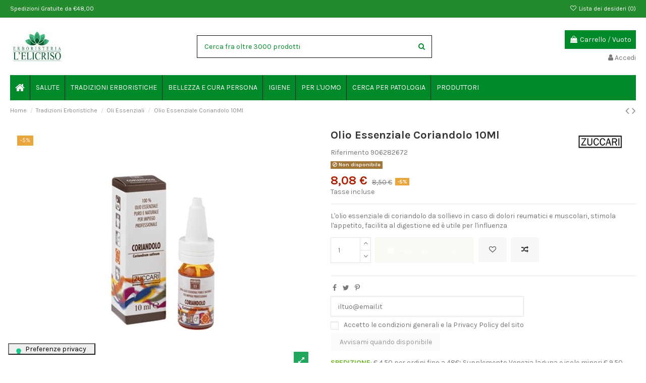

--- FILE ---
content_type: text/html; charset=utf-8
request_url: https://www.erboristerialelicriso.com/medicine-naturali/oli-essenziali/olio-essenziale-coriandolo-10ml.html
body_size: 33340
content:
<!doctype html>
<html lang="it">

<head>
    
        
  <meta charset="utf-8">


  <meta http-equiv="x-ua-compatible" content="ie=edge">



  


  


  <title>Olio essenziale di coriandolo, Zuccari: erboristeria online</title>
  
    
  
  
    
  
  <meta name="description" content="L&#039;olio essenziale di coriandolo da sollievo in caso di dolori reumatici e muscolari, stimola l&#039;appetito, facilita al digestione ed è utile per l&#039;influenza">
  <meta name="keywords" content="olio,essenziale,coriandolo,zuccari">
    
      <link rel="canonical" href="https://www.erboristerialelicriso.com/medicine-naturali/oli-essenziali/olio-essenziale-coriandolo-10ml.html">
    

  
      

  
    <script type="application/ld+json">
  {
    "@context": "https://schema.org",
    "@id": "#store-organization",
    "@type": "Organization",
    "name" : "Erboristeria L&#039;elicriso",
    "url" : "https://www.erboristerialelicriso.com/",
  
      "logo": {
        "@type": "ImageObject",
        "url":"https://www.erboristerialelicriso.com/img/logo-1662452764.jpg"
      }
      }
</script>

<script type="application/ld+json">
  {
    "@context": "https://schema.org",
    "@type": "WebPage",
    "isPartOf": {
      "@type": "WebSite",
      "url":  "https://www.erboristerialelicriso.com/",
      "name": "Erboristeria L&#039;elicriso"
    },
    "name": "Olio essenziale di coriandolo, Zuccari: erboristeria online",
    "url":  "https://www.erboristerialelicriso.com/medicine-naturali/oli-essenziali/olio-essenziale-coriandolo-10ml.html"
  }
</script>


  <script type="application/ld+json">
    {
      "@context": "https://schema.org",
      "@type": "BreadcrumbList",
      "itemListElement": [
                  {
            "@type": "ListItem",
            "position": 1,
            "name": "Home",
            "item": "https://www.erboristerialelicriso.com/"
          },              {
            "@type": "ListItem",
            "position": 2,
            "name": "Tradizioni Erboristiche",
            "item": "https://www.erboristerialelicriso.com/medicine-naturali"
          },              {
            "@type": "ListItem",
            "position": 3,
            "name": "Oli Essenziali",
            "item": "https://www.erboristerialelicriso.com/oli-essenziali"
          },              {
            "@type": "ListItem",
            "position": 4,
            "name": "Olio Essenziale Coriandolo 10Ml",
            "item": "https://www.erboristerialelicriso.com/medicine-naturali/oli-essenziali/olio-essenziale-coriandolo-10ml.html"
          }          ]
    }
  </script>


  

  
    <script type="application/ld+json">
  {
    "@context": "https://schema.org/",
    "@type": "Product",
    "@id": "#product-snippet-id",
    "name": "Olio Essenziale Coriandolo 10Ml",
    "description": "L&#039;olio essenziale di coriandolo da sollievo in caso di dolori reumatici e muscolari, stimola l&#039;appetito, facilita al digestione ed è utile per l&#039;influenza",
    "category": "Oli Essenziali",
    "image" :"https://www.erboristerialelicriso.com/9467-home_default/olio-essenziale-coriandolo-10ml.jpg",    "sku": "906282672",
    "mpn": "906282672"
    ,"gtin13": "8026380010110"
        ,
    "brand": {
      "@type": "Brand",
      "name": "ZUCCARI"
    }
                ,
    "offers": {
      "@type": "Offer",
      "priceCurrency": "EUR",
      "name": "Olio Essenziale Coriandolo 10Ml",
      "price": "8.08",
      "url": "https://www.erboristerialelicriso.com/medicine-naturali/oli-essenziali/olio-essenziale-coriandolo-10ml.html",
      "priceValidUntil": "2026-02-06",
              "image": ["https://www.erboristerialelicriso.com/9467-thickbox_default/olio-essenziale-coriandolo-10ml.jpg"],
            "sku": "906282672",
      "mpn": "906282672",
      "gtin13": "8026380010110",              "availability": "https://schema.org/OutOfStock",
      "seller": {
        "@type": "Organization",
        "name": "Erboristeria L&#039;elicriso"
      }
    }
      }
</script>


  
    
  



    <meta property="og:type" content="product">
    <meta property="og:url" content="https://www.erboristerialelicriso.com/medicine-naturali/oli-essenziali/olio-essenziale-coriandolo-10ml.html">
    <meta property="og:title" content="Olio essenziale di coriandolo, Zuccari: erboristeria online">
    <meta property="og:site_name" content="Erboristeria L&#039;elicriso">
    <meta property="og:description" content="L&#039;olio essenziale di coriandolo da sollievo in caso di dolori reumatici e muscolari, stimola l&#039;appetito, facilita al digestione ed è utile per l&#039;influenza">
            <meta property="og:image" content="https://www.erboristerialelicriso.com/9467-thickbox_default/olio-essenziale-coriandolo-10ml.jpg">
        <meta property="og:image:width" content="1100">
        <meta property="og:image:height" content="1422">
    




      <meta name="viewport" content="initial-scale=1,user-scalable=no,maximum-scale=1,width=device-width">
  




  <link rel="icon" type="image/vnd.microsoft.icon" href="https://www.erboristerialelicriso.com/img/favicon.ico?1662452764">
  <link rel="shortcut icon" type="image/x-icon" href="https://www.erboristerialelicriso.com/img/favicon.ico?1662452764">
    




    <link rel="stylesheet" href="https://www.erboristerialelicriso.com/themes/warehouse/assets/cache/theme-0a6d77259.css" type="text/css" media="all">




<link rel="preload" as="font"
      href="/themes/warehouse/assets/css/font-awesome/fonts/fontawesome-webfont.woff?v=4.7.0"
      type="font/woff" crossorigin="anonymous">
<link rel="preload" as="font"
      href="/themes/warehouse/assets/css/font-awesome/fonts/fontawesome-webfont.woff2?v=4.7.0"
      type="font/woff2" crossorigin="anonymous">


<link  rel="preload stylesheet"  as="style" href="/themes/warehouse/assets/css/font-awesome/css/font-awesome-preload.css"
       type="text/css" crossorigin="anonymous">





  

  <script>
        var codwfeeplus_codproductid = "31065";
        var codwfeeplus_codproductreference = "COD";
        var codwfeeplus_is17 = true;
        var elementorFrontendConfig = {"isEditMode":"","stretchedSectionContainer":"","instagramToken":false,"is_rtl":false,"ajax_csfr_token_url":"https:\/\/www.erboristerialelicriso.com\/module\/iqitelementor\/Actions?process=handleCsfrToken&ajax=1"};
        var iqitTheme = {"rm_sticky":"0","rm_breakpoint":0,"op_preloader":"0","cart_style":"floating","cart_confirmation":"modal","h_layout":"1","f_fixed":"","f_layout":"1","h_absolute":"0","h_sticky":"menu","hw_width":"inherit","hm_submenu_width":"default","h_search_type":"full","pl_lazyload":true,"pl_infinity":false,"pl_rollover":true,"pl_crsl_autoplay":false,"pl_slider_ld":5,"pl_slider_d":4,"pl_slider_t":3,"pl_slider_p":2,"pp_thumbs":"bottom","pp_zoom":"inner","pp_image_layout":"carousel","pp_tabs":"tabh","pl_grid_qty":false};
        var iqitcompare = {"nbProducts":0};
        var iqitcountdown_days = "d.";
        var iqitextendedproduct = {"speed":"70"};
        var iqitfdc_from = 0;
        var iqitmegamenu = {"sticky":"false","containerSelector":"#wrapper > .container"};
        var iqitreviews = [];
        var iqitwishlist = {"nbProducts":0};
        var prestashop = {"cart":{"products":[],"totals":{"total":{"type":"total","label":"Totale","amount":0,"value":"0,00\u00a0\u20ac"},"total_including_tax":{"type":"total","label":"Totale (tasse incl.)","amount":0,"value":"0,00\u00a0\u20ac"},"total_excluding_tax":{"type":"total","label":"Totale (tasse escl.)","amount":0,"value":"0,00\u00a0\u20ac"}},"subtotals":{"products":{"type":"products","label":"Totale parziale","amount":0,"value":"0,00\u00a0\u20ac"},"discounts":null,"shipping":{"type":"shipping","label":"Spedizione","amount":0,"value":""},"tax":null},"products_count":0,"summary_string":"0 articoli","vouchers":{"allowed":1,"added":[]},"discounts":[],"minimalPurchase":30,"minimalPurchaseRequired":"\u00c8 richiesto un acquisto minimo complessivo di 30,00\u00a0\u20ac (Iva esclusa) per convalidare il tuo ordine. il totale attuale \u00e8 0,00\u00a0\u20ac (Iva escl.)."},"currency":{"id":1,"name":"Euro","iso_code":"EUR","iso_code_num":"978","sign":"\u20ac"},"customer":{"lastname":null,"firstname":null,"email":null,"birthday":null,"newsletter":null,"newsletter_date_add":null,"optin":null,"website":null,"company":null,"siret":null,"ape":null,"is_logged":false,"gender":{"type":null,"name":null},"addresses":[]},"language":{"name":"Italiano (Italian)","iso_code":"it","locale":"it-IT","language_code":"it","is_rtl":"0","date_format_lite":"d\/m\/Y","date_format_full":"d\/m\/Y H:i:s","id":1},"page":{"title":"","canonical":"https:\/\/www.erboristerialelicriso.com\/medicine-naturali\/oli-essenziali\/olio-essenziale-coriandolo-10ml.html","meta":{"title":"Olio essenziale di coriandolo, Zuccari: erboristeria online","description":"L'olio essenziale di coriandolo da sollievo in caso di dolori reumatici e muscolari, stimola l'appetito, facilita al digestione ed \u00e8 utile per l'influenza","keywords":"olio,essenziale,coriandolo,zuccari","robots":"index"},"page_name":"product","body_classes":{"lang-it":true,"lang-rtl":false,"country-IT":true,"currency-EUR":true,"layout-full-width":true,"page-product":true,"tax-display-enabled":true,"product-id-1081":true,"product-Olio Essenziale Coriandolo 10Ml":true,"product-id-category-23":true,"product-id-manufacturer-18":true,"product-id-supplier-0":true,"product-available-for-order":true},"admin_notifications":[]},"shop":{"name":"Erboristeria L'elicriso","logo":"https:\/\/www.erboristerialelicriso.com\/img\/logo-1662452764.jpg","stores_icon":"https:\/\/www.erboristerialelicriso.com\/img\/logo_stores.png","favicon":"https:\/\/www.erboristerialelicriso.com\/img\/favicon.ico"},"urls":{"base_url":"https:\/\/www.erboristerialelicriso.com\/","current_url":"https:\/\/www.erboristerialelicriso.com\/medicine-naturali\/oli-essenziali\/olio-essenziale-coriandolo-10ml.html","shop_domain_url":"https:\/\/www.erboristerialelicriso.com","img_ps_url":"https:\/\/www.erboristerialelicriso.com\/img\/","img_cat_url":"https:\/\/www.erboristerialelicriso.com\/img\/c\/","img_lang_url":"https:\/\/www.erboristerialelicriso.com\/img\/l\/","img_prod_url":"https:\/\/www.erboristerialelicriso.com\/img\/p\/","img_manu_url":"https:\/\/www.erboristerialelicriso.com\/img\/m\/","img_sup_url":"https:\/\/www.erboristerialelicriso.com\/img\/su\/","img_ship_url":"https:\/\/www.erboristerialelicriso.com\/img\/s\/","img_store_url":"https:\/\/www.erboristerialelicriso.com\/img\/st\/","img_col_url":"https:\/\/www.erboristerialelicriso.com\/img\/co\/","img_url":"https:\/\/www.erboristerialelicriso.com\/themes\/warehouse\/assets\/img\/","css_url":"https:\/\/www.erboristerialelicriso.com\/themes\/warehouse\/assets\/css\/","js_url":"https:\/\/www.erboristerialelicriso.com\/themes\/warehouse\/assets\/js\/","pic_url":"https:\/\/www.erboristerialelicriso.com\/upload\/","pages":{"address":"https:\/\/www.erboristerialelicriso.com\/indirizzo","addresses":"https:\/\/www.erboristerialelicriso.com\/indirizzi","authentication":"https:\/\/www.erboristerialelicriso.com\/login","cart":"https:\/\/www.erboristerialelicriso.com\/carrello","category":"https:\/\/www.erboristerialelicriso.com\/index.php?controller=category","cms":"https:\/\/www.erboristerialelicriso.com\/index.php?controller=cms","contact":"https:\/\/www.erboristerialelicriso.com\/contattaci","discount":"https:\/\/www.erboristerialelicriso.com\/buoni-sconto","guest_tracking":"https:\/\/www.erboristerialelicriso.com\/tracciatura-ospite","history":"https:\/\/www.erboristerialelicriso.com\/cronologia-ordini","identity":"https:\/\/www.erboristerialelicriso.com\/dati-personali","index":"https:\/\/www.erboristerialelicriso.com\/","my_account":"https:\/\/www.erboristerialelicriso.com\/account","order_confirmation":"https:\/\/www.erboristerialelicriso.com\/conferma-ordine","order_detail":"https:\/\/www.erboristerialelicriso.com\/index.php?controller=order-detail","order_follow":"https:\/\/www.erboristerialelicriso.com\/segui-ordine","order":"https:\/\/www.erboristerialelicriso.com\/ordine","order_return":"https:\/\/www.erboristerialelicriso.com\/index.php?controller=order-return","order_slip":"https:\/\/www.erboristerialelicriso.com\/buono-ordine","pagenotfound":"https:\/\/www.erboristerialelicriso.com\/pagina-non-trovata","password":"https:\/\/www.erboristerialelicriso.com\/recupero-password","pdf_invoice":"https:\/\/www.erboristerialelicriso.com\/index.php?controller=pdf-invoice","pdf_order_return":"https:\/\/www.erboristerialelicriso.com\/index.php?controller=pdf-order-return","pdf_order_slip":"https:\/\/www.erboristerialelicriso.com\/index.php?controller=pdf-order-slip","prices_drop":"https:\/\/www.erboristerialelicriso.com\/offerte2","product":"https:\/\/www.erboristerialelicriso.com\/index.php?controller=product","search":"https:\/\/www.erboristerialelicriso.com\/ricerca","sitemap":"https:\/\/www.erboristerialelicriso.com\/mappa-del-sito","stores":"https:\/\/www.erboristerialelicriso.com\/negozi","supplier":"https:\/\/www.erboristerialelicriso.com\/fornitori","register":"https:\/\/www.erboristerialelicriso.com\/login?create_account=1","order_login":"https:\/\/www.erboristerialelicriso.com\/ordine?login=1"},"alternative_langs":[],"theme_assets":"\/themes\/warehouse\/assets\/","actions":{"logout":"https:\/\/www.erboristerialelicriso.com\/?mylogout="},"no_picture_image":{"bySize":{"small_default":{"url":"https:\/\/www.erboristerialelicriso.com\/img\/p\/it-default-small_default.jpg","width":98,"height":127},"cart_default":{"url":"https:\/\/www.erboristerialelicriso.com\/img\/p\/it-default-cart_default.jpg","width":125,"height":162},"home_default":{"url":"https:\/\/www.erboristerialelicriso.com\/img\/p\/it-default-home_default.jpg","width":236,"height":305},"large_default":{"url":"https:\/\/www.erboristerialelicriso.com\/img\/p\/it-default-large_default.jpg","width":381,"height":492},"medium_default":{"url":"https:\/\/www.erboristerialelicriso.com\/img\/p\/it-default-medium_default.jpg","width":452,"height":584},"thickbox_default":{"url":"https:\/\/www.erboristerialelicriso.com\/img\/p\/it-default-thickbox_default.jpg","width":1100,"height":1422}},"small":{"url":"https:\/\/www.erboristerialelicriso.com\/img\/p\/it-default-small_default.jpg","width":98,"height":127},"medium":{"url":"https:\/\/www.erboristerialelicriso.com\/img\/p\/it-default-large_default.jpg","width":381,"height":492},"large":{"url":"https:\/\/www.erboristerialelicriso.com\/img\/p\/it-default-thickbox_default.jpg","width":1100,"height":1422},"legend":""}},"configuration":{"display_taxes_label":true,"display_prices_tax_incl":true,"is_catalog":false,"show_prices":true,"opt_in":{"partner":true},"quantity_discount":{"type":"discount","label":"Sconto unit\u00e0"},"voucher_enabled":1,"return_enabled":0},"field_required":[],"breadcrumb":{"links":[{"title":"Home","url":"https:\/\/www.erboristerialelicriso.com\/"},{"title":"Tradizioni Erboristiche","url":"https:\/\/www.erboristerialelicriso.com\/medicine-naturali"},{"title":"Oli Essenziali","url":"https:\/\/www.erboristerialelicriso.com\/oli-essenziali"},{"title":"Olio Essenziale Coriandolo 10Ml","url":"https:\/\/www.erboristerialelicriso.com\/medicine-naturali\/oli-essenziali\/olio-essenziale-coriandolo-10ml.html"}],"count":4},"link":{"protocol_link":"https:\/\/","protocol_content":"https:\/\/"},"time":1769054753,"static_token":"9e2f5b7dd32741576b5221fe1d6b93da","token":"844f10ee3430b55ecfd3d8d000d1908f","debug":false};
        var prestashopFacebookAjaxController = "https:\/\/www.erboristerialelicriso.com\/module\/ps_facebook\/Ajax";
        var psemailsubscription_subscription = "https:\/\/www.erboristerialelicriso.com\/module\/ps_emailsubscription\/subscription";
      </script>



  <script type="text/javascript">
var _iub = _iub || [];
_iub.csConfiguration = {"askConsentAtCookiePolicyUpdate":true,"consentOnContinuedBrowsing":false,"floatingPreferencesButtonDisplay":"bottom-left","invalidateConsentWithoutLog":true,"perPurposeConsent":true,"reloadOnConsent":true,"siteId":2762317,"whitelabel":false,"cookiePolicyId":70091385,"lang":"it","floatingPreferencesButtonCaption":true, "banner":{ "acceptButtonDisplay":true,"closeButtonRejects":true,"customizeButtonDisplay":true,"explicitWithdrawal":true,"listPurposes":true,"position":"float-top-center","rejectButtonDisplay":true }};
</script>
<script type="text/javascript" src="//cdn.iubenda.com/cs/iubenda_cs.js" charset="UTF-8" async></script>
			<script type='text/javascript'>
				var iCallback = function(){};

				if('callback' in _iub.csConfiguration) {
					if('onConsentGiven' in _iub.csConfiguration.callback) iCallback = _iub.csConfiguration.callback.onConsentGiven;

					_iub.csConfiguration.callback.onConsentGiven = function() {
						iCallback();

						jQuery('noscript._no_script_iub').each(function (a, b) { var el = jQuery(b); el.after(el.html()); });
					};
				};
			</script><!-- Google Tag Manager -->
<script>(function(w,d,s,l,i){w[l]=w[l]||[];w[l].push({'gtm.start':
new Date().getTime(),event:'gtm.js'});var f=d.getElementsByTagName(s)[0],
j=d.createElement(s),dl=l!='dataLayer'?'&l='+l:'';j.async=true;j.src=
'https://www.googletagmanager.com/gtm.js?id='+i+dl;f.parentNode.insertBefore(j,f);
})(window,document,'script','dataLayer','GTM-PZBPV4Q');</script>
<!-- End Google Tag Manager -->
  <script async src="https://www.googletagmanager.com/gtag/js?id=UA-22068764-1"></script>
  <script>
    window.dataLayer = window.dataLayer || [];
    function gtag(){dataLayer.push(arguments);}
    gtag('js', new Date());
    gtag(
      'config',
      'UA-22068764-1',
      {
        'debug_mode':false
                              }
    );
  </script>

 <script type="text/javascript">
          document.addEventListener('DOMContentLoaded', function() {
        $('article[data-id-product="23791"] a.quick-view').on(
                "click",
                function() {
                    gtag("event", "select_item", {"send_to":"UA-22068764-1","items":{"item_id":23791,"item_name":"Aloe Attiva Crema riparatrice fluida 190ml","quantity":1,"price":15.5099999999999997868371792719699442386627197265625,"currency":"EUR","index":0,"item_brand":"NATUR UNIQUE","item_category":"home","item_list_id":"product","item_variant":""}})
                });$('article[data-id-product="23789"] a.quick-view').on(
                "click",
                function() {
                    gtag("event", "select_item", {"send_to":"UA-22068764-1","items":{"item_id":23789,"item_name":"Natur Unique Shampoo Volume strepitoso","quantity":1,"price":11.67999999999999971578290569595992565155029296875,"currency":"EUR","index":1,"item_brand":"NATUR UNIQUE","item_category":"home","item_list_id":"product","item_variant":""}})
                });$('article[data-id-product="23790"] a.quick-view').on(
                "click",
                function() {
                    gtag("event", "select_item", {"send_to":"UA-22068764-1","items":{"item_id":23790,"item_name":"Natur Unique Shampoo Fortificante 250ml","quantity":1,"price":12.6500000000000003552713678800500929355621337890625,"currency":"EUR","index":2,"item_brand":"NATUR UNIQUE","item_category":"home","item_list_id":"product","item_variant":""}})
                });$('article[data-id-product="23793"] a.quick-view').on(
                "click",
                function() {
                    gtag("event", "select_item", {"send_to":"UA-22068764-1","items":{"item_id":23793,"item_name":"Sinecell crema cellulite riducente 250ml","quantity":1,"price":56.5,"currency":"EUR","index":3,"item_brand":"VAGHEGGI","item_category":"home","item_list_id":"product","item_variant":""}})
                });$('article[data-id-product="24066"] a.quick-view').on(
                "click",
                function() {
                    gtag("event", "select_item", {"send_to":"UA-22068764-1","items":{"item_id":24066,"item_name":"Cochlea pura bava di lumaca 100% 30ml","quantity":1,"price":21.25,"currency":"EUR","index":4,"item_brand":"BIOMEDA","item_category":"home","item_list_id":"product","item_variant":""}})
                });$('article[data-id-product="24067"] a.quick-view').on(
                "click",
                function() {
                    gtag("event", "select_item", {"send_to":"UA-22068764-1","items":{"item_id":24067,"item_name":"Cochlea siero viso alla bava di lumaca 30ml","quantity":1,"price":21.25,"currency":"EUR","index":5,"item_brand":"BIOMEDA","item_category":"home","item_list_id":"product","item_variant":""}})
                });$('article[data-id-product="24068"] a.quick-view').on(
                "click",
                function() {
                    gtag("event", "select_item", {"send_to":"UA-22068764-1","items":{"item_id":24068,"item_name":"Cochlea maschera alla bava di lumaca","quantity":1,"price":8.3699999999999992184029906638897955417633056640625,"currency":"EUR","index":6,"item_brand":"BIOMEDA","item_category":"home","item_list_id":"product","item_variant":""}})
                });$('article[data-id-product="24069"] a.quick-view').on(
                "click",
                function() {
                    gtag("event", "select_item", {"send_to":"UA-22068764-1","items":{"item_id":24069,"item_name":"Sapone di Marsiglia alla bava di lumaca 500ml","quantity":1,"price":8.5,"currency":"EUR","index":7,"item_brand":"BIOMEDA","item_category":"home","item_list_id":"product","item_variant":""}})
                });
      });
    </script>



    
            <meta property="product:pretax_price:amount" content="8.075">
        <meta property="product:pretax_price:currency" content="EUR">
        <meta property="product:price:amount" content="8.08">
        <meta property="product:price:currency" content="EUR">
        
    

    </head>

<body id="product" class="lang-it country-it currency-eur layout-full-width page-product tax-display-enabled product-id-1081 product-olio-essenziale-coriandolo-10ml product-id-category-23 product-id-manufacturer-18 product-id-supplier-0 product-available-for-order body-desktop-header-style-w-1">


    




    <!-- Google Tag Manager (noscript) -->
<noscript><iframe src="https://www.googletagmanager.com/ns.html?id=GTM-PZBPV4Q"
height="0" width="0" style="display:none;visibility:hidden"></iframe></noscript>
<!-- End Google Tag Manager (noscript) -->


<main id="main-page-content"  >
    
            

    <header id="header" class="desktop-header-style-w-1">
        
            
  <div class="header-banner">
    
  </div>




            <nav class="header-nav">
        <div class="container">
    
        <div class="row justify-content-between">
            <div class="col col-auto col-md left-nav">
                                            <div class="block-iqitlinksmanager block-iqitlinksmanager-2 block-links-inline d-inline-block">
            <ul>
                                                            <li>
                            <a
                                    href="#"
                                                                                                    >
                                Spedizioni Gratuite da €48,00
                            </a>
                        </li>
                                                </ul>
        </div>
    
            </div>
            <div class="col col-auto center-nav text-center">
                
             </div>
            <div class="col col-auto col-md right-nav text-right">
                <div class="d-inline-block">
    <a href="//www.erboristerialelicriso.com/module/iqitwishlist/view">
        <i class="fa fa-heart-o fa-fw" aria-hidden="true"></i> Lista dei desideri (<span
                id="iqitwishlist-nb"></span>)
    </a>
</div>

             </div>
        </div>

                        </div>
            </nav>
        



<div id="desktop-header" class="desktop-header-style-1">
    
            
<div class="header-top">
    <div id="desktop-header-container" class="container">
        <div class="row align-items-center">
                            <div class="col col-auto col-header-left">
                    <div id="desktop_logo">
                        
  <a href="https://www.erboristerialelicriso.com/">
    <img class="logo img-fluid"
         src="https://www.erboristerialelicriso.com/img/logo-1662452764.jpg"
                  alt="Erboristeria L&#039;elicriso"
         width="107"
         height="60"
    >
  </a>

                    </div>
                    
                </div>
                <div class="col col-header-center">
                                        <!-- Block search module TOP -->

<!-- Block search module TOP -->
<div id="search_widget" class="search-widget" data-search-controller-url="https://www.erboristerialelicriso.com/module/iqitsearch/searchiqit">
    <form method="get" action="https://www.erboristerialelicriso.com/module/iqitsearch/searchiqit">
        <div class="input-group">
            <input type="text" name="s" value="" data-all-text="Mostra tutti i risultati"
                   data-blog-text="Post sul blog"
                   data-product-text="Prodotto"
                   data-brands-text="Marca"
                   autocomplete="off" autocorrect="off" autocapitalize="off" spellcheck="false"
                   placeholder="Cerca fra oltre 3000 prodotti" class="form-control form-search-control" />
            <button type="submit" class="search-btn">
                <i class="fa fa-search"></i>
            </button>
        </div>
    </form>
</div>
<!-- /Block search module TOP -->

<!-- /Block search module TOP -->


                    
                </div>
                        <div class="col col-auto col-header-right text-right">
                                    
                                            <div id="ps-shoppingcart-wrapper">
    <div id="ps-shoppingcart"
         class="header-cart-default ps-shoppingcart dropdown">
         <div id="blockcart" class="blockcart cart-preview"
         data-refresh-url="//www.erboristerialelicriso.com/module/ps_shoppingcart/ajax">
        <a id="cart-toogle" class="cart-toogle header-btn header-cart-btn" data-toggle="dropdown" data-display="static">
            <i class="fa fa-shopping-bag fa-fw icon" aria-hidden="true"><span class="cart-products-count-btn  d-none">0</span></i>
            <span class="info-wrapper">
            <span class="title">Carrello</span>
            <span class="cart-toggle-details">
            <span class="text-faded cart-separator"> / </span>
                            Vuoto
                        </span>
            </span>
        </a>
        <div id="_desktop_blockcart-content" class="dropdown-menu-custom dropdown-menu">
    <div id="blockcart-content" class="blockcart-content" >
        <div class="cart-title">
            <span class="modal-title">Il tuo carrello</span>
            <button type="button" id="js-cart-close" class="close">
                <span>×</span>
            </button>
            <hr>
        </div>
                    <span class="no-items">Non ci sono più articoli nel tuo carrello</span>
            </div>
</div> </div>




    </div>
</div>

                                        
                
                <div id="user_info">
            <a
                href="https://www.erboristerialelicriso.com/account"
                title="Accedi al tuo account cliente"
                rel="nofollow"
        ><i class="fa fa-user" aria-hidden="true"></i>
            <span>Accedi</span>
        </a>
    </div>


                
            </div>
            <div class="col-12">
                <div class="row">
                    
                </div>
            </div>
        </div>
    </div>
</div>
<div class="container iqit-megamenu-container">	<div id="iqitmegamenu-wrapper" class="iqitmegamenu-wrapper iqitmegamenu-all">
		<div class="container container-iqitmegamenu">
		<div id="iqitmegamenu-horizontal" class="iqitmegamenu  clearfix" role="navigation">

								
				<nav id="cbp-hrmenu" class="cbp-hrmenu cbp-horizontal cbp-hrsub-narrow">
					<ul>
												<li id="cbp-hrmenu-tab-1" class="cbp-hrmenu-tab cbp-hrmenu-tab-1 cbp-onlyicon ">
	<a href="https://www.erboristerialelicriso.com/" class="nav-link" >

								<span class="cbp-tab-title"> <i class="icon fa fa-home cbp-mainlink-icon"></i>
								</span>
														</a>
													</li>
												<li id="cbp-hrmenu-tab-2" class="cbp-hrmenu-tab cbp-hrmenu-tab-2  cbp-has-submeu">
	<a href="https://www.erboristerialelicriso.com/rimedi-naturali" class="nav-link" >

								<span class="cbp-tab-title">
								SALUTE <i class="fa fa-angle-down cbp-submenu-aindicator"></i></span>
														</a>
														<div class="cbp-hrsub col-12">
								<div class="cbp-hrsub-inner">
									<div class="container iqitmegamenu-submenu-container">
																		<div class="cbp-tabs-container">
									<div class="row no-gutters">
									<div class="tabs-links col-2">
										<ul class="cbp-hrsub-tabs-names cbp-tabs-names" >
																																	<li class="innertab-32 ">
												<a data-target="#iq-32-innertab-2"  href="https://www.erboristerialelicriso.com/"  class="nav-link active">
																																				Disturbi e allergie 																									<i class="fa fa-angle-right cbp-submenu-it-indicator"></i></a><span class="cbp-inner-border-hider"></span></li>
																						<li class="innertab-33 ">
												<a data-target="#iq-33-innertab-2"  href="https://www.erboristerialelicriso.com/"  class="nav-link ">
																																				Apparati interni 																									<i class="fa fa-angle-right cbp-submenu-it-indicator"></i></a><span class="cbp-inner-border-hider"></span></li>
																						<li class="innertab-37 ">
												<a data-target="#iq-37-innertab-2"  href="https://www.erboristerialelicriso.com/"  class="nav-link ">
																																				Depurativi 																									<i class="fa fa-angle-right cbp-submenu-it-indicator"></i></a><span class="cbp-inner-border-hider"></span></li>
																						<li class="innertab-38 ">
												<a data-target="#iq-38-innertab-2"  href="https://www.erboristerialelicriso.com/"  class="nav-link ">
																																				Ossa e Pelle 																									<i class="fa fa-angle-right cbp-submenu-it-indicator"></i></a><span class="cbp-inner-border-hider"></span></li>
																						<li class="innertab-34 ">
												<a data-target="#iq-34-innertab-2"  href="https://www.erboristerialelicriso.com/"  class="nav-link ">
																																				Sessualità e Maternità 																									<i class="fa fa-angle-right cbp-submenu-it-indicator"></i></a><span class="cbp-inner-border-hider"></span></li>
																						<li class="innertab-35 ">
												<a data-target="#iq-35-innertab-2"  href="https://www.erboristerialelicriso.com/"  class="nav-link ">
																																				Difese e Energia 																									<i class="fa fa-angle-right cbp-submenu-it-indicator"></i></a><span class="cbp-inner-border-hider"></span></li>
																						<li class="innertab-36 ">
												<a data-target="#iq-36-innertab-2"  href="https://www.erboristerialelicriso.com/"  class="nav-link ">
																																				Umore Alimentazione e Stress 																									<i class="fa fa-angle-right cbp-submenu-it-indicator"></i></a><span class="cbp-inner-border-hider"></span></li>
																																</ul>
									</div>

																				<div class="tab-content col-10">
																						<div class="tab-pane cbp-tab-pane active innertabcontent-32"
												 id="iq-32-innertab-2" role="tabpanel">

																								<div class="clearfix">
																									




<div class="row menu_row menu-element  first_rows menu-element-id-1">
                

                                                




    <div class="col-3 cbp-menu-column cbp-menu-element menu-element-id-2 ">
        <div class="cbp-menu-column-inner">
                        
                
                
                    
                                                    <div class="row cbp-categories-row">
                                                                                                            <div class="col-12">
                                            <div class="cbp-category-link-w"><a href="https://www.erboristerialelicriso.com/allergie"
                                                                                class="cbp-column-title nav-link cbp-category-title">Allergie</a>
                                                                                                                                                    
    <ul class="cbp-links cbp-category-tree"><li ><div class="cbp-category-link-w"><a href="https://www.erboristerialelicriso.com/allergie-da-pollini">Allergie da pollini</a></div></li><li ><div class="cbp-category-link-w"><a href="https://www.erboristerialelicriso.com/allergie-e-irritazioni-della-pelle">Allergie e irritazioni della pelle</a></div></li><li ><div class="cbp-category-link-w"><a href="https://www.erboristerialelicriso.com/difficolta-respiratorie">Difficoltà respiratorie</a></div></li><li ><div class="cbp-category-link-w"><a href="https://www.erboristerialelicriso.com/intolleranze-alimentari">Intolleranze alimentari</a></div></li></ul>

                                                                                            </div>
                                        </div>
                                                                                                </div>
                                            
                
            

            
            </div>    </div>
                                    




    <div class="col-3 cbp-menu-column cbp-menu-element menu-element-id-3 ">
        <div class="cbp-menu-column-inner">
                        
                
                
                    
                                                    <div class="row cbp-categories-row">
                                                                                                            <div class="col-12">
                                            <div class="cbp-category-link-w"><a href="https://www.erboristerialelicriso.com/disturbi-intestinali"
                                                                                class="cbp-column-title nav-link cbp-category-title">Disturbi intestinali</a>
                                                                                                                                                    
    <ul class="cbp-links cbp-category-tree"><li ><div class="cbp-category-link-w"><a href="https://www.erboristerialelicriso.com/antidiarroici-naturali">Antidiarroici Naturali</a></div></li><li ><div class="cbp-category-link-w"><a href="https://www.erboristerialelicriso.com/flora-batterica">Flora batterica</a></div></li><li ><div class="cbp-category-link-w"><a href="https://www.erboristerialelicriso.com/gonfiore-intestinale">Gonfiore intestinale</a></div></li><li ><div class="cbp-category-link-w"><a href="https://www.erboristerialelicriso.com/lassativi-naturali">Lassativi Naturali</a></div></li></ul>

                                                                                            </div>
                                        </div>
                                                                                                </div>
                                            
                
            

            
            </div>    </div>
                                    




    <div class="col-3 cbp-menu-column cbp-menu-element menu-element-id-4 ">
        <div class="cbp-menu-column-inner">
                        
                
                
                    
                                                    <div class="row cbp-categories-row">
                                                                                                            <div class="col-12">
                                            <div class="cbp-category-link-w"><a href="https://www.erboristerialelicriso.com/disturbi-del-sonno"
                                                                                class="cbp-column-title nav-link cbp-category-title">Disturbi del Sonno</a>
                                                                                                                                                    
    <ul class="cbp-links cbp-category-tree"><li ><div class="cbp-category-link-w"><a href="https://www.erboristerialelicriso.com/compresse-naturali-per-dormire">Compresse naturali per dormire</a></div></li><li ><div class="cbp-category-link-w"><a href="https://www.erboristerialelicriso.com/gocce-naturali-per-dormire">Gocce naturali per dormire</a></div></li><li ><div class="cbp-category-link-w"><a href="https://www.erboristerialelicriso.com/prodotti-a-base-di-valeriana">Prodotti a base di Valeriana</a></div></li><li ><div class="cbp-category-link-w"><a href="https://www.erboristerialelicriso.com/tisane-per-dormire">Tisane per dormire</a></div></li></ul>

                                                                                            </div>
                                        </div>
                                                                                                </div>
                                            
                
            

            
            </div>    </div>
                            
                </div>
																								</div>
												
											</div>
																						<div class="tab-pane cbp-tab-pane  innertabcontent-33"
												 id="iq-33-innertab-2" role="tabpanel">

																								<div class="clearfix">
																									




<div class="row menu_row menu-element  first_rows menu-element-id-1">
                

                                                




    <div class="col-3 cbp-menu-column cbp-menu-element menu-element-id-2 ">
        <div class="cbp-menu-column-inner">
                        
                
                
                    
                                                    <div class="row cbp-categories-row">
                                                                                                            <div class="col-12">
                                            <div class="cbp-category-link-w"><a href="https://www.erboristerialelicriso.com/stomaco-e-digestione"
                                                                                class="cbp-column-title nav-link cbp-category-title">Stomaco e Digestione</a>
                                                                                                                                                    
    <ul class="cbp-links cbp-category-tree"><li ><div class="cbp-category-link-w"><a href="https://www.erboristerialelicriso.com/rimedi-naturali-bruciore-e-acidita-di-stomaco">Rimedi naturali Bruciore e acidità di stomaco</a></div></li><li ><div class="cbp-category-link-w"><a href="https://www.erboristerialelicriso.com/rimedi-naturali-cattiva-digestione">Rimedi naturali Cattiva digestione</a></div></li><li ><div class="cbp-category-link-w"><a href="https://www.erboristerialelicriso.com/rimedi-naturali-gastrite">Rimedi naturali Gastrite</a></div></li><li ><div class="cbp-category-link-w"><a href="https://www.erboristerialelicriso.com/rimedi-naturali-reflusso-gastroesofageo">Rimedi naturali Reflusso gastroesofageo</a></div></li></ul>

                                                                                            </div>
                                        </div>
                                                                                                </div>
                                            
                
            

            
            </div>    </div>
                                    




    <div class="col-3 cbp-menu-column cbp-menu-element menu-element-id-3 ">
        <div class="cbp-menu-column-inner">
                        
                
                
                    
                                                    <div class="row cbp-categories-row">
                                                                                                            <div class="col-12">
                                            <div class="cbp-category-link-w"><a href="https://www.erboristerialelicriso.com/apparato-cardio-vascolare"
                                                                                class="cbp-column-title nav-link cbp-category-title">Apparato Cardio Vascolare</a>
                                                                                                                                                    
    <ul class="cbp-links cbp-category-tree"><li ><div class="cbp-category-link-w"><a href="https://www.erboristerialelicriso.com/integratori-per-il-cuore">Integratori per il cuore</a></div></li><li ><div class="cbp-category-link-w"><a href="https://www.erboristerialelicriso.com/integratori-per-la-pressione-alta">Integratori per la pressione alta</a></div></li><li ><div class="cbp-category-link-w"><a href="https://www.erboristerialelicriso.com/rimedi-per-la-pressione-bassa">Rimedi per la pressione bassa</a></div></li></ul>

                                                                                            </div>
                                        </div>
                                                                                                                                                <div class="col-12">
                                            <div class="cbp-category-link-w"><a href="https://www.erboristerialelicriso.com/colesterolo-e-trigliceridi"
                                                                                class="cbp-column-title nav-link cbp-category-title">Colesterolo e Trigliceridi</a>
                                                                                                                                            </div>
                                        </div>
                                                                                                                                                <div class="col-12">
                                            <div class="cbp-category-link-w"><a href="https://www.erboristerialelicriso.com/glicemia"
                                                                                class="cbp-column-title nav-link cbp-category-title">Glicemia</a>
                                                                                                                                            </div>
                                        </div>
                                                                                                </div>
                                            
                
            

            
            </div>    </div>
                                    




    <div class="col-3 cbp-menu-column cbp-menu-element menu-element-id-4 ">
        <div class="cbp-menu-column-inner">
                        
                
                
                    
                                                    <div class="row cbp-categories-row">
                                                                                                            <div class="col-12">
                                            <div class="cbp-category-link-w"><a href="https://www.erboristerialelicriso.com/vie-respiratorie"
                                                                                class="cbp-column-title nav-link cbp-category-title">Vie Respiratorie</a>
                                                                                                                                                    
    <ul class="cbp-links cbp-category-tree"><li ><div class="cbp-category-link-w"><a href="https://www.erboristerialelicriso.com/aerosol-naturali">Aerosol naturali</a></div></li><li ><div class="cbp-category-link-w"><a href="https://www.erboristerialelicriso.com/pastiglie-per-la-gola">Pastiglie per la gola</a></div></li><li ><div class="cbp-category-link-w"><a href="https://www.erboristerialelicriso.com/sciroppi-per-la-tosse">Sciroppi per la tosse</a></div></li><li ><div class="cbp-category-link-w"><a href="https://www.erboristerialelicriso.com/spray-gola">Spray gola</a></div></li><li ><div class="cbp-category-link-w"><a href="https://www.erboristerialelicriso.com/spray-nasali">Spray nasali</a></div></li><li ><div class="cbp-category-link-w"><a href="https://www.erboristerialelicriso.com/tisane">Tisane</a></div></li><li ><div class="cbp-category-link-w"><a href="https://www.erboristerialelicriso.com/unguenti-balsamici">Unguenti balsamici</a></div></li></ul>

                                                                                            </div>
                                        </div>
                                                                                                </div>
                                            
                
            

            
            </div>    </div>
                                    




    <div class="col-3 cbp-menu-column cbp-menu-element menu-element-id-5 ">
        <div class="cbp-menu-column-inner">
                        
                
                
                    
                                                    <div class="row cbp-categories-row">
                                                                                                            <div class="col-12">
                                            <div class="cbp-category-link-w"><a href="https://www.erboristerialelicriso.com/vista"
                                                                                class="cbp-column-title nav-link cbp-category-title">Vista</a>
                                                                                                                                                    
    <ul class="cbp-links cbp-category-tree"><li ><div class="cbp-category-link-w"><a href="https://www.erboristerialelicriso.com/collirio-e-gocce">Collirio e gocce</a></div></li><li ><div class="cbp-category-link-w"><a href="https://www.erboristerialelicriso.com/compresse-e-capsule">Compresse e capsule</a></div></li></ul>

                                                                                            </div>
                                        </div>
                                                                                                                                                <div class="col-12">
                                            <div class="cbp-category-link-w"><a href="https://www.erboristerialelicriso.com/vie-urinarie"
                                                                                class="cbp-column-title nav-link cbp-category-title">Vie Urinarie</a>
                                                                                                                                                    
    <ul class="cbp-links cbp-category-tree"><li ><div class="cbp-category-link-w"><a href="https://www.erboristerialelicriso.com/rimedi-naturali-calcoli-renali">Rimedi naturali calcoli renali</a></div></li><li ><div class="cbp-category-link-w"><a href="https://www.erboristerialelicriso.com/rimedi-naturali-candidosi">Rimedi naturali Candidosi</a></div></li><li ><div class="cbp-category-link-w"><a href="https://www.erboristerialelicriso.com/rimedi-naturali-cistite">Rimedi naturali Cistite</a></div></li><li ><div class="cbp-category-link-w"><a href="https://www.erboristerialelicriso.com/rimedi-naturali-infezioni-uro-genitali">Rimedi naturali Infezioni uro genitali</a></div></li></ul>

                                                                                            </div>
                                        </div>
                                                                                                </div>
                                            
                
            

            
            </div>    </div>
                            
                </div>
																								</div>
												
											</div>
																						<div class="tab-pane cbp-tab-pane  innertabcontent-37"
												 id="iq-37-innertab-2" role="tabpanel">

																								<div class="clearfix">
																									




<div class="row menu_row menu-element  first_rows menu-element-id-1">
                

                                                




    <div class="col-3 cbp-menu-column cbp-menu-element menu-element-id-2 ">
        <div class="cbp-menu-column-inner">
                        
                
                
                    
                                                    <div class="row cbp-categories-row">
                                                                                                            <div class="col-12">
                                            <div class="cbp-category-link-w"><a href="https://www.erboristerialelicriso.com/fegato-e-depurativi"
                                                                                class="cbp-column-title nav-link cbp-category-title">Fegato e depurativi</a>
                                                                                                                                                    
    <ul class="cbp-links cbp-category-tree"><li ><div class="cbp-category-link-w"><a href="https://www.erboristerialelicriso.com/depurativi-fegato">Depurativi fegato</a></div></li><li ><div class="cbp-category-link-w"><a href="https://www.erboristerialelicriso.com/depurativi-intestino">Depurativi intestino</a></div></li><li ><div class="cbp-category-link-w"><a href="https://www.erboristerialelicriso.com/depurativi-pelle">Depurativi pelle</a></div></li></ul>

                                                                                            </div>
                                        </div>
                                                                                                </div>
                                            
                
            

            
            </div>    </div>
                                    




    <div class="col-3 cbp-menu-column cbp-menu-element menu-element-id-3 ">
        <div class="cbp-menu-column-inner">
                        
                
                
                    
                                                    <div class="row cbp-categories-row">
                                                                                                            <div class="col-12">
                                            <div class="cbp-category-link-w"><a href="https://www.erboristerialelicriso.com/drenanti-naturali"
                                                                                class="cbp-column-title nav-link cbp-category-title">Drenanti naturali</a>
                                                                                                                                                    
    <ul class="cbp-links cbp-category-tree"><li ><div class="cbp-category-link-w"><a href="https://www.erboristerialelicriso.com/diuretici">Diuretici</a></div></li><li ><div class="cbp-category-link-w"><a href="https://www.erboristerialelicriso.com/drenaggio-linfatico">drenaggio linfatico</a></div></li><li ><div class="cbp-category-link-w"><a href="https://www.erboristerialelicriso.com/ritenzione-idrica">Ritenzione idrica</a></div></li></ul>

                                                                                            </div>
                                        </div>
                                                                                                </div>
                                            
                
            

            
            </div>    </div>
                            
                </div>
																								</div>
												
											</div>
																						<div class="tab-pane cbp-tab-pane  innertabcontent-38"
												 id="iq-38-innertab-2" role="tabpanel">

																								<div class="clearfix">
																									




<div class="row menu_row menu-element  first_rows menu-element-id-1">
                

                                                




    <div class="col-3 cbp-menu-column cbp-menu-element menu-element-id-2 ">
        <div class="cbp-menu-column-inner">
                        
                
                
                    
                                                    <div class="row cbp-categories-row">
                                                                                                            <div class="col-12">
                                            <div class="cbp-category-link-w"><a href="https://www.erboristerialelicriso.com/problemi-della-pelle"
                                                                                class="cbp-column-title nav-link cbp-category-title">Problemi della pelle</a>
                                                                                                                                                    
    <ul class="cbp-links cbp-category-tree"><li ><div class="cbp-category-link-w"><a href="https://www.erboristerialelicriso.com/rimedi-naturali-allergie-della-pelle">Rimedi naturali Allergie della pelle</a></div></li><li ><div class="cbp-category-link-w"><a href="https://www.erboristerialelicriso.com/rimedi-naturali-dermatiti">Rimedi naturali Dermatiti</a></div></li><li ><div class="cbp-category-link-w"><a href="https://www.erboristerialelicriso.com/rimedi-naturali-eczemi">Rimedi naturali Eczemi</a></div></li><li ><div class="cbp-category-link-w"><a href="https://www.erboristerialelicriso.com/rimedi-naturali-micosi">Rimedi naturali Micosi</a></div></li><li ><div class="cbp-category-link-w"><a href="https://www.erboristerialelicriso.com/rimedi-naturali-psoriasi">Rimedi naturali Psoriasi</a></div></li></ul>

                                                                                            </div>
                                        </div>
                                                                                                </div>
                                            
                
            

            
            </div>    </div>
                                    




    <div class="col-3 cbp-menu-column cbp-menu-element menu-element-id-3 ">
        <div class="cbp-menu-column-inner">
                        
                
                
                    
                                                    <div class="row cbp-categories-row">
                                                                                                            <div class="col-12">
                                            <div class="cbp-category-link-w"><a href="https://www.erboristerialelicriso.com/ossa-e-articolazioni"
                                                                                class="cbp-column-title nav-link cbp-category-title">Ossa e Articolazioni</a>
                                                                                                                                                    
    <ul class="cbp-links cbp-category-tree"><li ><div class="cbp-category-link-w"><a href="https://www.erboristerialelicriso.com/integratore-cartilagine">Integratore cartilagine</a></div></li><li ><div class="cbp-category-link-w"><a href="https://www.erboristerialelicriso.com/integratore-glucosamina">Integratore glucosamina</a></div></li><li ><div class="cbp-category-link-w"><a href="https://www.erboristerialelicriso.com/integratore-tendini">Integratore tendini</a></div></li><li ><div class="cbp-category-link-w"><a href="https://www.erboristerialelicriso.com/integratori-per-articolazioni">Integratori per articolazioni</a></div></li><li ><div class="cbp-category-link-w"><a href="https://www.erboristerialelicriso.com/integratori-per-artrosi">Integratori per artrosi</a></div></li><li ><div class="cbp-category-link-w"><a href="https://www.erboristerialelicriso.com/integratori-per-le-ossa">Integratori per le ossa</a></div></li><li ><div class="cbp-category-link-w"><a href="https://www.erboristerialelicriso.com/vitamine-per-le-ossa">Vitamine per le ossa</a></div></li></ul>

                                                                                            </div>
                                        </div>
                                                                                                </div>
                                            
                
            

            
            </div>    </div>
                            
                </div>
																								</div>
												
											</div>
																						<div class="tab-pane cbp-tab-pane  innertabcontent-34"
												 id="iq-34-innertab-2" role="tabpanel">

																								<div class="clearfix">
																									




<div class="row menu_row menu-element  first_rows menu-element-id-1">
                

                                                




    <div class="col-3 cbp-menu-column cbp-menu-element menu-element-id-2 ">
        <div class="cbp-menu-column-inner">
                        
                
                
                    
                                                    <div class="row cbp-categories-row">
                                                                                                            <div class="col-12">
                                            <div class="cbp-category-link-w"><a href="https://www.erboristerialelicriso.com/donna-sessualita-e-maternita"
                                                                                class="cbp-column-title nav-link cbp-category-title">Donna Sessualità e Maternità</a>
                                                                                                                                                    
    <ul class="cbp-links cbp-category-tree"><li ><div class="cbp-category-link-w"><a href="https://www.erboristerialelicriso.com/allattamento">Allattamento</a></div></li><li ><div class="cbp-category-link-w"><a href="https://www.erboristerialelicriso.com/apparato-genitale">Apparato genitale</a></div></li><li ><div class="cbp-category-link-w"><a href="https://www.erboristerialelicriso.com/bagnetto-e-pulizia-neonato">Bagnetto e pulizia neonato</a></div></li><li ><div class="cbp-category-link-w"><a href="https://www.erboristerialelicriso.com/calo-del-desiderio">Calo del desiderio</a></div></li><li ><div class="cbp-category-link-w"><a href="https://www.erboristerialelicriso.com/ciclo-mestruale">Ciclo mestruale</a></div></li><li ><div class="cbp-category-link-w"><a href="https://www.erboristerialelicriso.com/gravidanza">Gravidanza</a></div></li><li ><div class="cbp-category-link-w"><a href="https://www.erboristerialelicriso.com/infertilita">Infertilità</a></div></li><li ><div class="cbp-category-link-w"><a href="https://www.erboristerialelicriso.com/menopausa">Menopausa</a></div></li></ul>

                                                                                            </div>
                                        </div>
                                                                                                </div>
                                            
                
            

            
            </div>    </div>
                                    




    <div class="col-3 cbp-menu-column cbp-menu-element menu-element-id-3 ">
        <div class="cbp-menu-column-inner">
                        
                
                
                    
                                                    <div class="row cbp-categories-row">
                                                                                                            <div class="col-12">
                                            <div class="cbp-category-link-w"><a href="https://www.erboristerialelicriso.com/uomo-e-sessualita-"
                                                                                class="cbp-column-title nav-link cbp-category-title">Uomo e Sessualita&#039;</a>
                                                                                                                                                    
    <ul class="cbp-links cbp-category-tree"><li ><div class="cbp-category-link-w"><a href="https://www.erboristerialelicriso.com/disfunzione-erettile">Disfunzione erettile</a></div></li><li ><div class="cbp-category-link-w"><a href="https://www.erboristerialelicriso.com/prostatite">Prostatite</a></div></li></ul>

                                                                                            </div>
                                        </div>
                                                                                                </div>
                                            
                
            

            
            </div>    </div>
                            
                </div>
																								</div>
												
											</div>
																						<div class="tab-pane cbp-tab-pane  innertabcontent-35"
												 id="iq-35-innertab-2" role="tabpanel">

																								<div class="clearfix">
																									




<div class="row menu_row menu-element  first_rows menu-element-id-1">
                

                                                




    <div class="col-3 cbp-menu-column cbp-menu-element menu-element-id-2 ">
        <div class="cbp-menu-column-inner">
                        
                
                
                    
                                                    <div class="row cbp-categories-row">
                                                                                                            <div class="col-12">
                                            <div class="cbp-category-link-w"><a href="https://www.erboristerialelicriso.com/vitamine-sali-minerali-e-sport"
                                                                                class="cbp-column-title nav-link cbp-category-title">Vitamine Sali Minerali e Sport</a>
                                                                                                                                                    
    <ul class="cbp-links cbp-category-tree"><li ><div class="cbp-category-link-w"><a href="https://www.erboristerialelicriso.com/cal-mag">Cal Mag</a></div></li><li ><div class="cbp-category-link-w"><a href="https://www.erboristerialelicriso.com/calcio">Calcio</a></div></li><li ><div class="cbp-category-link-w"><a href="https://www.erboristerialelicriso.com/ferro">Ferro</a></div></li><li ><div class="cbp-category-link-w"><a href="https://www.erboristerialelicriso.com/lecitina-di-soia">Lecitina di Soia</a></div></li><li ><div class="cbp-category-link-w"><a href="https://www.erboristerialelicriso.com/magnesio">Magnesio</a></div></li><li ><div class="cbp-category-link-w"><a href="https://www.erboristerialelicriso.com/multivitaminici">Multivitaminici</a></div></li><li ><div class="cbp-category-link-w"><a href="https://www.erboristerialelicriso.com/oli">Oli</a></div></li><li ><div class="cbp-category-link-w"><a href="https://www.erboristerialelicriso.com/potassio">Potassio</a></div></li><li ><div class="cbp-category-link-w"><a href="https://www.erboristerialelicriso.com/proteine">Proteine</a></div></li><li ><div class="cbp-category-link-w"><a href="https://www.erboristerialelicriso.com/spirulina">Spirulina</a></div></li><li ><div class="cbp-category-link-w"><a href="https://www.erboristerialelicriso.com/vitamina-a">Vitamina A</a></div></li><li ><div class="cbp-category-link-w"><a href="https://www.erboristerialelicriso.com/vitamina-c">Vitamina C</a></div></li><li ><div class="cbp-category-link-w"><a href="https://www.erboristerialelicriso.com/vitamina-d">Vitamina D</a></div></li><li ><div class="cbp-category-link-w"><a href="https://www.erboristerialelicriso.com/vitamina-e">Vitamina E</a></div></li><li ><div class="cbp-category-link-w"><a href="https://www.erboristerialelicriso.com/vitamine-gruppo-b">Vitamine Gruppo B</a></div></li></ul>

                                                                                            </div>
                                        </div>
                                                                                                </div>
                                            
                
            

            
            </div>    </div>
                                    




    <div class="col-3 cbp-menu-column cbp-menu-element menu-element-id-3 ">
        <div class="cbp-menu-column-inner">
                        
                
                
                    
                                                    <div class="row cbp-categories-row">
                                                                                                            <div class="col-12">
                                            <div class="cbp-category-link-w"><a href="https://www.erboristerialelicriso.com/fitoestratti"
                                                                                class="cbp-column-title nav-link cbp-category-title">Fitoestratti</a>
                                                                                                                                            </div>
                                        </div>
                                                                                                                                                <div class="col-12">
                                            <div class="cbp-category-link-w"><a href="https://www.erboristerialelicriso.com/antiossidanti"
                                                                                class="cbp-column-title nav-link cbp-category-title">Antiossidanti</a>
                                                                                                                                            </div>
                                        </div>
                                                                                                                                                <div class="col-12">
                                            <div class="cbp-category-link-w"><a href="https://www.erboristerialelicriso.com/antibatterici"
                                                                                class="cbp-column-title nav-link cbp-category-title">Antibatterici</a>
                                                                                                                                            </div>
                                        </div>
                                                                                                                                                <div class="col-12">
                                            <div class="cbp-category-link-w"><a href="https://www.erboristerialelicriso.com/difese-immunitarie"
                                                                                class="cbp-column-title nav-link cbp-category-title">Difese immunitarie</a>
                                                                                                                                            </div>
                                        </div>
                                                                                                                                                <div class="col-12">
                                            <div class="cbp-category-link-w"><a href="https://www.erboristerialelicriso.com/antimicotici"
                                                                                class="cbp-column-title nav-link cbp-category-title">Antimicotici</a>
                                                                                                                                            </div>
                                        </div>
                                                                                                </div>
                                            
                
            

            
            </div>    </div>
                                    




    <div class="col-3 cbp-menu-column cbp-menu-element menu-element-id-4 ">
        <div class="cbp-menu-column-inner">
                        
                
                
                    
                                                    <div class="row cbp-categories-row">
                                                                                                            <div class="col-12">
                                            <div class="cbp-category-link-w"><a href="https://www.erboristerialelicriso.com/tonici-energetici"
                                                                                class="cbp-column-title nav-link cbp-category-title">Tonici Energetici</a>
                                                                                                                                                    
    <ul class="cbp-links cbp-category-tree"><li ><div class="cbp-category-link-w"><a href="https://www.erboristerialelicriso.com/prodotti-a-base-di-damiana">Prodotti a base di Damiana</a></div></li><li ><div class="cbp-category-link-w"><a href="https://www.erboristerialelicriso.com/prodotti-a-base-di-eleuterococco">Prodotti a base di eleuterococco</a></div></li><li ><div class="cbp-category-link-w"><a href="https://www.erboristerialelicriso.com/prodotti-a-base-di-ginseng">Prodotti a base di ginseng</a></div></li><li ><div class="cbp-category-link-w"><a href="https://www.erboristerialelicriso.com/prodotti-a-base-di-guarana">Prodotti a base di guaranà</a></div></li><li ><div class="cbp-category-link-w"><a href="https://www.erboristerialelicriso.com/prodotti-a-base-di-maca">Prodotti a base di maca</a></div></li></ul>

                                                                                            </div>
                                        </div>
                                                                                                </div>
                                            
                
            

            
            </div>    </div>
                            
                </div>
																								</div>
												
											</div>
																						<div class="tab-pane cbp-tab-pane  innertabcontent-36"
												 id="iq-36-innertab-2" role="tabpanel">

																								<div class="clearfix">
																									




<div class="row menu_row menu-element  first_rows menu-element-id-1">
                

                                                




    <div class="col-3 cbp-menu-column cbp-menu-element menu-element-id-2 ">
        <div class="cbp-menu-column-inner">
                        
                
                
                    
                                                    <div class="row cbp-categories-row">
                                                                                                            <div class="col-12">
                                            <div class="cbp-category-link-w"><a href="https://www.erboristerialelicriso.com/ansia-umore-e-stress"
                                                                                class="cbp-column-title nav-link cbp-category-title">Ansia Umore e Stress</a>
                                                                                                                                                    
    <ul class="cbp-links cbp-category-tree"><li ><div class="cbp-category-link-w"><a href="https://www.erboristerialelicriso.com/gocce-per-ansia-naturali">Gocce per ansia naturali</a></div></li><li ><div class="cbp-category-link-w"><a href="https://www.erboristerialelicriso.com/integratori-anti-stress">Integratori anti stress</a></div></li><li ><div class="cbp-category-link-w"><a href="https://www.erboristerialelicriso.com/integratori-per-l-ansia">Integratori per l&#039;ansia</a></div></li><li ><div class="cbp-category-link-w"><a href="https://www.erboristerialelicriso.com/integratori-umore">Integratori umore</a></div></li></ul>

                                                                                            </div>
                                        </div>
                                                                                                </div>
                                            
                
            

            
            </div>    </div>
                                    




    <div class="col-3 cbp-menu-column cbp-menu-element menu-element-id-3 ">
        <div class="cbp-menu-column-inner">
                        
                
                
                    
                                                    <div class="row cbp-categories-row">
                                                                                                            <div class="col-12">
                                            <div class="cbp-category-link-w"><a href="https://www.erboristerialelicriso.com/memoria-e-concentrazione"
                                                                                class="cbp-column-title nav-link cbp-category-title">Memoria e concentrazione</a>
                                                                                                                                                    
    <ul class="cbp-links cbp-category-tree"><li ><div class="cbp-category-link-w"><a href="https://www.erboristerialelicriso.com/integratori-per-la-concentrazione">Integratori per la concentrazione</a></div></li><li ><div class="cbp-category-link-w"><a href="https://www.erboristerialelicriso.com/integratori-per-la-memoria">Integratori per la memoria</a></div></li><li ><div class="cbp-category-link-w"><a href="https://www.erboristerialelicriso.com/integratori-per-la-mente">Integratori per la mente</a></div></li><li ><div class="cbp-category-link-w"><a href="https://www.erboristerialelicriso.com/integratori-per-lo-studio">Integratori per lo studio</a></div></li><li ><div class="cbp-category-link-w"><a href="https://www.erboristerialelicriso.com/vitamine-per-la-memoria">Vitamine per la memoria</a></div></li></ul>

                                                                                            </div>
                                        </div>
                                                                                                </div>
                                            
                
            

            
            </div>    </div>
                                    




    <div class="col-3 cbp-menu-column cbp-menu-element menu-element-id-4 ">
        <div class="cbp-menu-column-inner">
                        
                
                
                    
                                                    <div class="row cbp-categories-row">
                                                                                                            <div class="col-12">
                                            <div class="cbp-category-link-w"><a href="https://www.erboristerialelicriso.com/dimagranti"
                                                                                class="cbp-column-title nav-link cbp-category-title">Dimagranti</a>
                                                                                                                                                    
    <ul class="cbp-links cbp-category-tree"><li ><div class="cbp-category-link-w"><a href="https://www.erboristerialelicriso.com/barrette">Barrette</a></div></li><li ><div class="cbp-category-link-w"><a href="https://www.erboristerialelicriso.com/integratori-per-dimagrire">Integratori per dimagrire</a></div></li><li ><div class="cbp-category-link-w"><a href="https://www.erboristerialelicriso.com/sostitutivi-del-pasto">Sostitutivi del pasto</a></div></li><li ><div class="cbp-category-link-w"><a href="https://www.erboristerialelicriso.com/tisane-dimagranti">Tisane dimagranti</a></div></li></ul>

                                                                                            </div>
                                        </div>
                                                                                                </div>
                                            
                
            

            
            </div>    </div>
                            
                </div>
																								</div>
												
											</div>
																					</div>
										
									</div></div>
																			</div>
								</div>
							</div>
													</li>
												<li id="cbp-hrmenu-tab-3" class="cbp-hrmenu-tab cbp-hrmenu-tab-3  cbp-has-submeu">
	<a href="https://www.erboristerialelicriso.com/medicine-naturali" class="nav-link" >

								<span class="cbp-tab-title">
								TRADIZIONI ERBORISTICHE <i class="fa fa-angle-down cbp-submenu-aindicator"></i></span>
														</a>
														<div class="cbp-hrsub col-12">
								<div class="cbp-hrsub-inner">
									<div class="container iqitmegamenu-submenu-container">
									
																																	




<div class="row menu_row menu-element  first_rows menu-element-id-1">
                

                                                




    <div class="col-3 cbp-menu-column cbp-menu-element menu-element-id-6 ">
        <div class="cbp-menu-column-inner">
                        
                
                
                    
                                                    <div class="row cbp-categories-row">
                                                                                                            <div class="col-12">
                                            <div class="cbp-category-link-w"><a href="https://www.erboristerialelicriso.com/erbe-officinali"
                                                                                class="cbp-column-title nav-link cbp-category-title">Erbe Officinali</a>
                                                                                                                                            </div>
                                        </div>
                                                                                                                                                <div class="col-12">
                                            <div class="cbp-category-link-w"><a href="https://www.erboristerialelicriso.com/oligoelementi"
                                                                                class="cbp-column-title nav-link cbp-category-title">Oligoelementi</a>
                                                                                                                                            </div>
                                        </div>
                                                                                                                                                <div class="col-12">
                                            <div class="cbp-category-link-w"><a href="https://www.erboristerialelicriso.com/prodotti-ayurvedici"
                                                                                class="cbp-column-title nav-link cbp-category-title">Prodotti Ayurvedici</a>
                                                                                                                                            </div>
                                        </div>
                                                                                                                                                <div class="col-12">
                                            <div class="cbp-category-link-w"><a href="https://www.erboristerialelicriso.com/prodotti-spagirici"
                                                                                class="cbp-column-title nav-link cbp-category-title">Prodotti Spagirici</a>
                                                                                                                                            </div>
                                        </div>
                                                                                                                                                <div class="col-12">
                                            <div class="cbp-category-link-w"><a href="https://www.erboristerialelicriso.com/fiori-australiani"
                                                                                class="cbp-column-title nav-link cbp-category-title">Fiori australiani</a>
                                                                                                                                            </div>
                                        </div>
                                                                                                </div>
                                            
                
            

            
            </div>    </div>
                                    




    <div class="col-3 cbp-menu-column cbp-menu-element menu-element-id-7 ">
        <div class="cbp-menu-column-inner">
                        
                
                
                    
                                                    <div class="row cbp-categories-row">
                                                                                                            <div class="col-12">
                                            <div class="cbp-category-link-w"><a href="https://www.erboristerialelicriso.com/oli-essenziali"
                                                                                class="cbp-column-title nav-link cbp-category-title">Oli Essenziali</a>
                                                                                                                                                    
    <ul class="cbp-links cbp-category-tree"><li ><div class="cbp-category-link-w"><a href="https://www.erboristerialelicriso.com/diffusori-oli-essenziali">Diffusori oli essenziali</a></div></li><li ><div class="cbp-category-link-w"><a href="https://www.erboristerialelicriso.com/miscele-di-oli-essenziali">Miscele di oli essenziali</a></div></li><li ><div class="cbp-category-link-w"><a href="https://www.erboristerialelicriso.com/oli-essenziali-per-diffusori">Oli essenziali per diffusori</a></div></li><li ><div class="cbp-category-link-w"><a href="https://www.erboristerialelicriso.com/oli-essenziali-specifici">Oli essenziali specifici</a></div></li></ul>

                                                                                            </div>
                                        </div>
                                                                                                                                                <div class="col-12">
                                            <div class="cbp-category-link-w"><a href="https://www.erboristerialelicriso.com/micoterapia"
                                                                                class="cbp-column-title nav-link cbp-category-title">Micoterapia</a>
                                                                                                                                                    
    <ul class="cbp-links cbp-category-tree"><li ><div class="cbp-category-link-w"><a href="https://www.erboristerialelicriso.com/agaricusblazeimurrill">Agaricus blazei Murrill</a></div></li><li ><div class="cbp-category-link-w"><a href="https://www.erboristerialelicriso.com/hericium-erinaceus">hericium erinaceus </a></div></li><li ><div class="cbp-category-link-w"><a href="https://www.erboristerialelicriso.com/reishi-ganoderma">Reishi Ganoderma</a></div></li><li ><div class="cbp-category-link-w"><a href="https://www.erboristerialelicriso.com/shiitake">shiitake</a></div></li></ul>

                                                                                            </div>
                                        </div>
                                                                                                </div>
                                            
                
            

            
            </div>    </div>
                                    




    <div class="col-6 cbp-menu-column cbp-menu-element menu-element-id-9 cbp-empty-column">
        <div class="cbp-menu-column-inner">
                        
                
                
            

                                                




<div class="row menu_row menu-element  menu-element-id-10">
                

                                                




    <div class="col-2 cbp-menu-column cbp-menu-element menu-element-id-14 ">
        <div class="cbp-menu-column-inner">
                        
                                                            <span class="cbp-column-title nav-link transition-300">Fiori di Bach </span>
                                    
                
                    
                                                    <ul class="cbp-links cbp-category-tree">
                                                                                                            <li >
                                            <div class="cbp-category-link-w">
                                                <a href="https://www.erboristerialelicriso.com/agrimony">Agrimony</a>

                                                                                            </div>
                                        </li>
                                                                                                                                                <li >
                                            <div class="cbp-category-link-w">
                                                <a href="https://www.erboristerialelicriso.com/aspen">Aspen</a>

                                                                                            </div>
                                        </li>
                                                                                                                                                <li >
                                            <div class="cbp-category-link-w">
                                                <a href="https://www.erboristerialelicriso.com/beech">Beech</a>

                                                                                            </div>
                                        </li>
                                                                                                                                                <li >
                                            <div class="cbp-category-link-w">
                                                <a href="https://www.erboristerialelicriso.com/centaury">Centaury</a>

                                                                                            </div>
                                        </li>
                                                                                                                                                <li >
                                            <div class="cbp-category-link-w">
                                                <a href="https://www.erboristerialelicriso.com/cerato">Cerato</a>

                                                                                            </div>
                                        </li>
                                                                                                                                                <li >
                                            <div class="cbp-category-link-w">
                                                <a href="https://www.erboristerialelicriso.com/cherry-plum">Cherry Plum</a>

                                                                                            </div>
                                        </li>
                                                                                                                                                <li >
                                            <div class="cbp-category-link-w">
                                                <a href="https://www.erboristerialelicriso.com/chestnut-bud">Chestnut Bud</a>

                                                                                            </div>
                                        </li>
                                                                                                </ul>
                                            
                
            

            
            </div>    </div>
                                    




    <div class="col-2 cbp-menu-column cbp-menu-element menu-element-id-15 ">
        <div class="cbp-menu-column-inner">
                        
                                                            <span class="cbp-column-title nav-link transition-300">Fiori di Bach </span>
                                    
                
                    
                                                    <ul class="cbp-links cbp-category-tree">
                                                                                                            <li >
                                            <div class="cbp-category-link-w">
                                                <a href="https://www.erboristerialelicriso.com/chicory">Chicory</a>

                                                                                            </div>
                                        </li>
                                                                                                                                                <li >
                                            <div class="cbp-category-link-w">
                                                <a href="https://www.erboristerialelicriso.com/clematis">Clematis</a>

                                                                                            </div>
                                        </li>
                                                                                                                                                <li >
                                            <div class="cbp-category-link-w">
                                                <a href="https://www.erboristerialelicriso.com/crab-apple">Crab Apple</a>

                                                                                            </div>
                                        </li>
                                                                                                                                                <li >
                                            <div class="cbp-category-link-w">
                                                <a href="https://www.erboristerialelicriso.com/elm">Elm</a>

                                                                                            </div>
                                        </li>
                                                                                                                                                <li >
                                            <div class="cbp-category-link-w">
                                                <a href="https://www.erboristerialelicriso.com/rescue-remedy">Rescue Remedy</a>

                                                                                            </div>
                                        </li>
                                                                                                                                                <li >
                                            <div class="cbp-category-link-w">
                                                <a href="https://www.erboristerialelicriso.com/gentian">Gentian</a>

                                                                                            </div>
                                        </li>
                                                                                                                                                <li >
                                            <div class="cbp-category-link-w">
                                                <a href="https://www.erboristerialelicriso.com/gorse">Gorse</a>

                                                                                            </div>
                                        </li>
                                                                                                </ul>
                                            
                
            

            
            </div>    </div>
                                    




    <div class="col-2 cbp-menu-column cbp-menu-element menu-element-id-16 ">
        <div class="cbp-menu-column-inner">
                        
                                                            <span class="cbp-column-title nav-link transition-300">Fiori di Bach </span>
                                    
                
                    
                                                    <ul class="cbp-links cbp-category-tree">
                                                                                                            <li >
                                            <div class="cbp-category-link-w">
                                                <a href="https://www.erboristerialelicriso.com/heather">Heather</a>

                                                                                            </div>
                                        </li>
                                                                                                                                                <li >
                                            <div class="cbp-category-link-w">
                                                <a href="https://www.erboristerialelicriso.com/holly">Holly</a>

                                                                                            </div>
                                        </li>
                                                                                                                                                <li >
                                            <div class="cbp-category-link-w">
                                                <a href="https://www.erboristerialelicriso.com/honeysuckle">Honeysuckle</a>

                                                                                            </div>
                                        </li>
                                                                                                                                                <li >
                                            <div class="cbp-category-link-w">
                                                <a href="https://www.erboristerialelicriso.com/hornbeam">HornBeam</a>

                                                                                            </div>
                                        </li>
                                                                                                                                                <li >
                                            <div class="cbp-category-link-w">
                                                <a href="https://www.erboristerialelicriso.com/impatiens">Impatiens</a>

                                                                                            </div>
                                        </li>
                                                                                                                                                <li >
                                            <div class="cbp-category-link-w">
                                                <a href="https://www.erboristerialelicriso.com/larch">Larch</a>

                                                                                            </div>
                                        </li>
                                                                                                                                                <li >
                                            <div class="cbp-category-link-w">
                                                <a href="https://www.erboristerialelicriso.com/mimulus">Mimulus</a>

                                                                                            </div>
                                        </li>
                                                                                                </ul>
                                            
                
            

            
            </div>    </div>
                                    




    <div class="col-2 cbp-menu-column cbp-menu-element menu-element-id-17 ">
        <div class="cbp-menu-column-inner">
                        
                                                            <span class="cbp-column-title nav-link transition-300">Fiori di Bach </span>
                                    
                
                    
                                                    <ul class="cbp-links cbp-category-tree">
                                                                                                            <li >
                                            <div class="cbp-category-link-w">
                                                <a href="https://www.erboristerialelicriso.com/mustard">Mustard</a>

                                                                                            </div>
                                        </li>
                                                                                                                                                <li >
                                            <div class="cbp-category-link-w">
                                                <a href="https://www.erboristerialelicriso.com/oak">Oak</a>

                                                                                            </div>
                                        </li>
                                                                                                                                                <li >
                                            <div class="cbp-category-link-w">
                                                <a href="https://www.erboristerialelicriso.com/olive">Olive</a>

                                                                                            </div>
                                        </li>
                                                                                                                                                <li >
                                            <div class="cbp-category-link-w">
                                                <a href="https://www.erboristerialelicriso.com/pine">Pine</a>

                                                                                            </div>
                                        </li>
                                                                                                                                                <li >
                                            <div class="cbp-category-link-w">
                                                <a href="https://www.erboristerialelicriso.com/red-chestnut">Red Chestnut</a>

                                                                                            </div>
                                        </li>
                                                                                                                                                <li >
                                            <div class="cbp-category-link-w">
                                                <a href="https://www.erboristerialelicriso.com/rock-rose">Rock Rose</a>

                                                                                            </div>
                                        </li>
                                                                                                                                                <li >
                                            <div class="cbp-category-link-w">
                                                <a href="https://www.erboristerialelicriso.com/rock-water">Rock Water</a>

                                                                                            </div>
                                        </li>
                                                                                                </ul>
                                            
                
            

            
            </div>    </div>
                                    




    <div class="col-2 cbp-menu-column cbp-menu-element menu-element-id-18 ">
        <div class="cbp-menu-column-inner">
                        
                                                            <span class="cbp-column-title nav-link transition-300">Fiori di Bach </span>
                                    
                
                    
                                                    <ul class="cbp-links cbp-category-tree">
                                                                                                            <li >
                                            <div class="cbp-category-link-w">
                                                <a href="https://www.erboristerialelicriso.com/scleranthus">Scleranthus</a>

                                                                                            </div>
                                        </li>
                                                                                                                                                <li >
                                            <div class="cbp-category-link-w">
                                                <a href="https://www.erboristerialelicriso.com/star-bethlehem">Star Bethlehem</a>

                                                                                            </div>
                                        </li>
                                                                                                                                                <li >
                                            <div class="cbp-category-link-w">
                                                <a href="https://www.erboristerialelicriso.com/sweet-chestnut">Sweet Chestnut</a>

                                                                                            </div>
                                        </li>
                                                                                                                                                <li >
                                            <div class="cbp-category-link-w">
                                                <a href="https://www.erboristerialelicriso.com/vervain">Vervain</a>

                                                                                            </div>
                                        </li>
                                                                                                                                                <li >
                                            <div class="cbp-category-link-w">
                                                <a href="https://www.erboristerialelicriso.com/vine">Vine</a>

                                                                                            </div>
                                        </li>
                                                                                                                                                <li >
                                            <div class="cbp-category-link-w">
                                                <a href="https://www.erboristerialelicriso.com/walnut">Walnut</a>

                                                                                            </div>
                                        </li>
                                                                                                                                                <li >
                                            <div class="cbp-category-link-w">
                                                <a href="https://www.erboristerialelicriso.com/water-violet">Water Violet</a>

                                                                                            </div>
                                        </li>
                                                                                                </ul>
                                            
                
            

            
            </div>    </div>
                                    




    <div class="col-2 cbp-menu-column cbp-menu-element menu-element-id-2 ">
        <div class="cbp-menu-column-inner">
                        
                                                            <span class="cbp-column-title nav-link transition-300">Fiori di Bach </span>
                                    
                
                    
                                                    <ul class="cbp-links cbp-category-tree">
                                                                                                            <li >
                                            <div class="cbp-category-link-w">
                                                <a href="https://www.erboristerialelicriso.com/white-chestnut">White Chestnut</a>

                                                                                            </div>
                                        </li>
                                                                                                                                                <li >
                                            <div class="cbp-category-link-w">
                                                <a href="https://www.erboristerialelicriso.com/wild-oat">Wild Oat</a>

                                                                                            </div>
                                        </li>
                                                                                                                                                <li >
                                            <div class="cbp-category-link-w">
                                                <a href="https://www.erboristerialelicriso.com/wild-rose">Wild Rose</a>

                                                                                            </div>
                                        </li>
                                                                                                                                                <li >
                                            <div class="cbp-category-link-w">
                                                <a href="https://www.erboristerialelicriso.com/willow">Willow</a>

                                                                                            </div>
                                        </li>
                                                                                                </ul>
                                            
                
            

            
            </div>    </div>
                            
                </div>
                            
            </div>    </div>
                            
                </div>
																					
																			</div>
								</div>
							</div>
													</li>
												<li id="cbp-hrmenu-tab-4" class="cbp-hrmenu-tab cbp-hrmenu-tab-4  cbp-has-submeu">
	<a href="https://www.erboristerialelicriso.com/bellezza-naturale" class="nav-link" >

								<span class="cbp-tab-title">
								BELLEZZA E CURA PERSONA <i class="fa fa-angle-down cbp-submenu-aindicator"></i></span>
														</a>
														<div class="cbp-hrsub col-12">
								<div class="cbp-hrsub-inner">
									<div class="container iqitmegamenu-submenu-container">
																		<div class="cbp-tabs-container">
									<div class="row no-gutters">
									<div class="tabs-links col-2">
										<ul class="cbp-hrsub-tabs-names cbp-tabs-names" >
																																	<li class="innertab-9 ">
												<a data-target="#iq-9-innertab-4"  href="https://www.erboristerialelicriso.com/bagno-doccia-e-detergenti-corpo"  class="nav-link active">
																																				Bagno Doccia e Detergenti Corpo 																									<i class="fa fa-angle-right cbp-submenu-it-indicator"></i></a><span class="cbp-inner-border-hider"></span></li>
																						<li class="innertab-11 ">
												<a data-target="#iq-11-innertab-4"  href="https://www.erboristerialelicriso.com/creme-e-oli-corpo"  class="nav-link ">
																																				Creme e Oli Corpo 																									<i class="fa fa-angle-right cbp-submenu-it-indicator"></i></a><span class="cbp-inner-border-hider"></span></li>
																						<li class="innertab-14 ">
												<a data-target="#iq-14-innertab-4"  href="https://www.erboristerialelicriso.com/cura-dei-capelli"  class="nav-link ">
																																				Cura dei Capelli 																									<i class="fa fa-angle-right cbp-submenu-it-indicator"></i></a><span class="cbp-inner-border-hider"></span></li>
																						<li class="innertab-16 ">
												<a data-target="#iq-16-innertab-4"  href="https://www.erboristerialelicriso.com/cura-delle-mani"  class="nav-link ">
																																				Cura delle Mani 																									<i class="fa fa-angle-right cbp-submenu-it-indicator"></i></a><span class="cbp-inner-border-hider"></span></li>
																						<li class="innertab-21 ">
												<a data-target="#iq-21-innertab-4"  href="https://www.erboristerialelicriso.com/cura-dei-piedi"  class="nav-link ">
																																				Cura dei Piedi 																									<i class="fa fa-angle-right cbp-submenu-it-indicator"></i></a><span class="cbp-inner-border-hider"></span></li>
																						<li class="innertab-8 ">
												<a data-target="#iq-8-innertab-4"  href="https://www.erboristerialelicriso.com/cura-del-viso"  class="nav-link ">
																																				Cura del viso 																									<i class="fa fa-angle-right cbp-submenu-it-indicator"></i></a><span class="cbp-inner-border-hider"></span></li>
																						<li class="innertab-10 ">
												<a data-target="#iq-10-innertab-4"  href="https://www.erboristerialelicriso.com/make-up"  class="nav-link ">
																																				Make-Up 																									<i class="fa fa-angle-right cbp-submenu-it-indicator"></i></a><span class="cbp-inner-border-hider"></span></li>
																						<li class="innertab-22 ">
												<a data-target="#iq-22-innertab-4"  href="https://www.erboristerialelicriso.com/cosmetici-solidi"  class="nav-link ">
																																				Cosmetici Solidi 																									<i class="fa fa-angle-right cbp-submenu-it-indicator"></i></a><span class="cbp-inner-border-hider"></span></li>
																																</ul>
									</div>

																				<div class="tab-content col-10">
																						<div class="tab-pane cbp-tab-pane active innertabcontent-9"
												 id="iq-9-innertab-4" role="tabpanel">

																								<div class="clearfix">
																									




<div class="row menu_row menu-element  first_rows menu-element-id-1">
                

                                                




    <div class="col-3 cbp-menu-column cbp-menu-element menu-element-id-3 ">
        <div class="cbp-menu-column-inner">
                        
                
                
                    
                                                    <div class="row cbp-categories-row">
                                                                                                            <div class="col-12">
                                            <div class="cbp-category-link-w"><a href="https://www.erboristerialelicriso.com/bagno-doccia-emollienti-e-lenitivi"
                                                                                class="cbp-column-title nav-link cbp-category-title">Bagno Doccia Emollienti e Lenitivi</a>
                                                                                                                                            </div>
                                        </div>
                                                                                                                                                <div class="col-12">
                                            <div class="cbp-category-link-w"><a href="https://www.erboristerialelicriso.com/bagno-doccia-idratanti"
                                                                                class="cbp-column-title nav-link cbp-category-title">Bagno Doccia Idratanti</a>
                                                                                                                                            </div>
                                        </div>
                                                                                                                                                <div class="col-12">
                                            <div class="cbp-category-link-w"><a href="https://www.erboristerialelicriso.com/bagno-doccia-nutrienti"
                                                                                class="cbp-column-title nav-link cbp-category-title">Bagno Doccia Nutrienti</a>
                                                                                                                                            </div>
                                        </div>
                                                                                                                                                <div class="col-12">
                                            <div class="cbp-category-link-w"><a href="https://www.erboristerialelicriso.com/bagno-doccia-per-pelli-sensibili"
                                                                                class="cbp-column-title nav-link cbp-category-title">Bagno Doccia per Pelli Sensibili</a>
                                                                                                                                            </div>
                                        </div>
                                                                                                                                                <div class="col-12">
                                            <div class="cbp-category-link-w"><a href="https://www.erboristerialelicriso.com/bagno-doccia-rilassanti"
                                                                                class="cbp-column-title nav-link cbp-category-title">Bagno Doccia Rilassanti</a>
                                                                                                                                            </div>
                                        </div>
                                                                                                                                                <div class="col-12">
                                            <div class="cbp-category-link-w"><a href="https://www.erboristerialelicriso.com/bagno-doccia-tonificanti"
                                                                                class="cbp-column-title nav-link cbp-category-title">Bagno Doccia Tonificanti</a>
                                                                                                                                            </div>
                                        </div>
                                                                                                </div>
                                            
                
            

            
            </div>    </div>
                                    




    <div class="col-3 cbp-menu-column cbp-menu-element menu-element-id-2 ">
        <div class="cbp-menu-column-inner">
                        
                
                
                    
                                                    <div class="row cbp-categories-row">
                                                                                                            <div class="col-12">
                                            <div class="cbp-category-link-w"><a href="https://www.erboristerialelicriso.com/detergenti-corpo-e-capelli"
                                                                                class="cbp-column-title nav-link cbp-category-title">Detergenti Corpo e Capelli</a>
                                                                                                                                            </div>
                                        </div>
                                                                                                                                                <div class="col-12">
                                            <div class="cbp-category-link-w"><a href="https://www.erboristerialelicriso.com/doccia-crema"
                                                                                class="cbp-column-title nav-link cbp-category-title">Doccia Crema</a>
                                                                                                                                            </div>
                                        </div>
                                                                                                                                                <div class="col-12">
                                            <div class="cbp-category-link-w"><a href="https://www.erboristerialelicriso.com/doccia-shampoo"
                                                                                class="cbp-column-title nav-link cbp-category-title">Doccia Shampoo</a>
                                                                                                                                            </div>
                                        </div>
                                                                                                                                                                                                                    <div class="col-12">
                                            <div class="cbp-category-link-w"><a href="https://www.erboristerialelicriso.com/scrub-corpo"
                                                                                class="cbp-column-title nav-link cbp-category-title">Scrub Corpo</a>
                                                                                                                                            </div>
                                        </div>
                                                                                                </div>
                                            
                
            

            
            </div>    </div>
                                    




    <div class="col-6 cbp-menu-column cbp-menu-element menu-element-id-4 cbp-empty-column">
        <div class="cbp-menu-column-inner">
                        
                                                            <span class="cbp-column-title nav-link transition-300">IN EVIDENZA </span>
                                    
                
            

            
            </div>    </div>
                            
                </div>
																								</div>
												
											</div>
																						<div class="tab-pane cbp-tab-pane  innertabcontent-11"
												 id="iq-11-innertab-4" role="tabpanel">

																								<div class="clearfix">
																									




<div class="row menu_row menu-element  first_rows menu-element-id-1">
                

                                                




    <div class="col-4 cbp-menu-column cbp-menu-element menu-element-id-2 ">
        <div class="cbp-menu-column-inner">
                        
                
                
                    
                                                    <div class="row cbp-categories-row">
                                                                                                            <div class="col-12">
                                            <div class="cbp-category-link-w"><a href="https://www.erboristerialelicriso.com/seno"
                                                                                class="cbp-column-title nav-link cbp-category-title">Seno</a>
                                                                                                                                            </div>
                                        </div>
                                                                                                                                                <div class="col-12">
                                            <div class="cbp-category-link-w"><a href="https://www.erboristerialelicriso.com/creme-corpo-idratanti"
                                                                                class="cbp-column-title nav-link cbp-category-title">Creme Corpo Idratanti</a>
                                                                                                                                            </div>
                                        </div>
                                                                                                                                                <div class="col-12">
                                            <div class="cbp-category-link-w"><a href="https://www.erboristerialelicriso.com/cellulite-prodotti-rassodanti"
                                                                                class="cbp-column-title nav-link cbp-category-title">Cellulite, Prodotti Rassodanti</a>
                                                                                                                                            </div>
                                        </div>
                                                                                                                                                <div class="col-12">
                                            <div class="cbp-category-link-w"><a href="https://www.erboristerialelicriso.com/oli-idratanti-corpo"
                                                                                class="cbp-column-title nav-link cbp-category-title">Oli Idratanti Corpo</a>
                                                                                                                                            </div>
                                        </div>
                                                                                                                                                <div class="col-12">
                                            <div class="cbp-category-link-w"><a href="https://www.erboristerialelicriso.com/burro-di-karite"
                                                                                class="cbp-column-title nav-link cbp-category-title">Burro di Karitè</a>
                                                                                                                                            </div>
                                        </div>
                                                                                                                                                <div class="col-12">
                                            <div class="cbp-category-link-w"><a href="https://www.erboristerialelicriso.com/creme-corpo-fiori-di-bach"
                                                                                class="cbp-column-title nav-link cbp-category-title">Creme Corpo Fiori di Bach</a>
                                                                                                                                            </div>
                                        </div>
                                                                                                                                                <div class="col-12">
                                            <div class="cbp-category-link-w"><a href="https://www.erboristerialelicriso.com/creme-corpo-nutrienti"
                                                                                class="cbp-column-title nav-link cbp-category-title">Creme Corpo Nutrienti</a>
                                                                                                                                            </div>
                                        </div>
                                                                                                                                                <div class="col-12">
                                            <div class="cbp-category-link-w"><a href="https://www.erboristerialelicriso.com/creme-corpo-per-pelli-secche"
                                                                                class="cbp-column-title nav-link cbp-category-title">Creme Corpo per Pelli Secche</a>
                                                                                                                                            </div>
                                        </div>
                                                                                                </div>
                                            
                
            

            
            </div>    </div>
                                    




    <div class="col-4 cbp-menu-column cbp-menu-element menu-element-id-3 ">
        <div class="cbp-menu-column-inner">
                        
                
                
                    
                                                    <div class="row cbp-categories-row">
                                                                                                            <div class="col-12">
                                            <div class="cbp-category-link-w"><a href="https://www.erboristerialelicriso.com/creme-corpo-per-pelli-sensibili"
                                                                                class="cbp-column-title nav-link cbp-category-title">Creme Corpo per Pelli Sensibili</a>
                                                                                                                                            </div>
                                        </div>
                                                                                                                                                <div class="col-12">
                                            <div class="cbp-category-link-w"><a href="https://www.erboristerialelicriso.com/creme-corpo-tonificanti"
                                                                                class="cbp-column-title nav-link cbp-category-title">Creme Corpo Tonificanti</a>
                                                                                                                                            </div>
                                        </div>
                                                                                                                                                <div class="col-12">
                                            <div class="cbp-category-link-w"><a href="https://www.erboristerialelicriso.com/creme-fluide-corpo"
                                                                                class="cbp-column-title nav-link cbp-category-title">Creme Fluide Corpo</a>
                                                                                                                                            </div>
                                        </div>
                                                                                                                                                <div class="col-12">
                                            <div class="cbp-category-link-w"><a href="https://www.erboristerialelicriso.com/emulsioni-corpo"
                                                                                class="cbp-column-title nav-link cbp-category-title">Emulsioni Corpo</a>
                                                                                                                                            </div>
                                        </div>
                                                                                                                                                <div class="col-12">
                                            <div class="cbp-category-link-w"><a href="https://www.erboristerialelicriso.com/gel-corpo"
                                                                                class="cbp-column-title nav-link cbp-category-title">Gel Corpo</a>
                                                                                                                                            </div>
                                        </div>
                                                                                                                                                <div class="col-12">
                                            <div class="cbp-category-link-w"><a href="https://www.erboristerialelicriso.com/ingredienti-per-cosmetici"
                                                                                class="cbp-column-title nav-link cbp-category-title">Ingredienti per Cosmetici</a>
                                                                                                                                            </div>
                                        </div>
                                                                                                                                                <div class="col-12">
                                            <div class="cbp-category-link-w"><a href="https://www.erboristerialelicriso.com/latte-corpo"
                                                                                class="cbp-column-title nav-link cbp-category-title">Latte Corpo</a>
                                                                                                                                            </div>
                                        </div>
                                                                                                </div>
                                            
                
            

            
            </div>    </div>
                                    




    <div class="col-4 cbp-menu-column cbp-menu-element menu-element-id-4 ">
        <div class="cbp-menu-column-inner">
                        
                
                
                    
                                                    <div class="row cbp-categories-row">
                                                                                                            <div class="col-12">
                                            <div class="cbp-category-link-w"><a href="https://www.erboristerialelicriso.com/lozioni-corpo"
                                                                                class="cbp-column-title nav-link cbp-category-title">Lozioni Corpo</a>
                                                                                                                                            </div>
                                        </div>
                                                                                                                                                <div class="col-12">
                                            <div class="cbp-category-link-w"><a href="https://www.erboristerialelicriso.com/oleoliti-corpo"
                                                                                class="cbp-column-title nav-link cbp-category-title">Oleoliti Corpo</a>
                                                                                                                                            </div>
                                        </div>
                                                                                                                                                <div class="col-12">
                                            <div class="cbp-category-link-w"><a href="https://www.erboristerialelicriso.com/oli-nutrienti-e-tonificanti-corpo"
                                                                                class="cbp-column-title nav-link cbp-category-title">Oli Nutrienti e Tonificanti Corpo</a>
                                                                                                                                            </div>
                                        </div>
                                                                                                                                                <div class="col-12">
                                            <div class="cbp-category-link-w"><a href="https://www.erboristerialelicriso.com/oli-per-pelli-secche"
                                                                                class="cbp-column-title nav-link cbp-category-title">Oli per Pelli Secche</a>
                                                                                                                                            </div>
                                        </div>
                                                                                                                                                <div class="col-12">
                                            <div class="cbp-category-link-w"><a href="https://www.erboristerialelicriso.com/olio-di-argan"
                                                                                class="cbp-column-title nav-link cbp-category-title">Olio di Argan</a>
                                                                                                                                            </div>
                                        </div>
                                                                                                                                                <div class="col-12">
                                            <div class="cbp-category-link-w"><a href="https://www.erboristerialelicriso.com/unguenti"
                                                                                class="cbp-column-title nav-link cbp-category-title">Unguenti</a>
                                                                                                                                            </div>
                                        </div>
                                                                                                                                                <div class="col-12">
                                            <div class="cbp-category-link-w"><a href="https://www.erboristerialelicriso.com/scrub-corpo"
                                                                                class="cbp-column-title nav-link cbp-category-title">Scrub corpo</a>
                                                                                                                                            </div>
                                        </div>
                                                                                                                                                <div class="col-12">
                                            <div class="cbp-category-link-w"><a href="https://www.erboristerialelicriso.com/cellulite-prodotti-rassodanti"
                                                                                class="cbp-column-title nav-link cbp-category-title">Cellulite, Prodotti Rassodanti</a>
                                                                                                                                            </div>
                                        </div>
                                                                                                </div>
                                            
                
            

            
            </div>    </div>
                            
                </div>
																								</div>
												
											</div>
																						<div class="tab-pane cbp-tab-pane  innertabcontent-14"
												 id="iq-14-innertab-4" role="tabpanel">

																								<div class="clearfix">
																									




<div class="row menu_row menu-element  first_rows menu-element-id-1">
                

                                                




    <div class="col-3 cbp-menu-column cbp-menu-element menu-element-id-2 ">
        <div class="cbp-menu-column-inner">
                        
                
                
                    
                                                    <div class="row cbp-categories-row">
                                                                                                            <div class="col-12">
                                            <div class="cbp-category-link-w"><a href="https://www.erboristerialelicriso.com/shampoo-capelli-colorati"
                                                                                class="cbp-column-title nav-link cbp-category-title">Shampoo Capelli Colorati</a>
                                                                                                                                            </div>
                                        </div>
                                                                                                                                                <div class="col-12">
                                            <div class="cbp-category-link-w"><a href="https://www.erboristerialelicriso.com/shampoo-capelli-grassi"
                                                                                class="cbp-column-title nav-link cbp-category-title">Shampoo Capelli Grassi</a>
                                                                                                                                            </div>
                                        </div>
                                                                                                                                                <div class="col-12">
                                            <div class="cbp-category-link-w"><a href="https://www.erboristerialelicriso.com/shampoo-capelli-normali"
                                                                                class="cbp-column-title nav-link cbp-category-title">Shampoo Capelli Normali</a>
                                                                                                                                            </div>
                                        </div>
                                                                                                                                                <div class="col-12">
                                            <div class="cbp-category-link-w"><a href="https://www.erboristerialelicriso.com/shampoo-capelli-secchi"
                                                                                class="cbp-column-title nav-link cbp-category-title">Shampoo Capelli Secchi</a>
                                                                                                                                            </div>
                                        </div>
                                                                                                                                                <div class="col-12">
                                            <div class="cbp-category-link-w"><a href="https://www.erboristerialelicriso.com/shampoo-idratanti"
                                                                                class="cbp-column-title nav-link cbp-category-title">Shampoo Idratanti</a>
                                                                                                                                            </div>
                                        </div>
                                                                                                                                                <div class="col-12">
                                            <div class="cbp-category-link-w"><a href="https://www.erboristerialelicriso.com/shampoo-lavaggi-frequenti"
                                                                                class="cbp-column-title nav-link cbp-category-title">Shampoo Lavaggi Frequenti</a>
                                                                                                                                            </div>
                                        </div>
                                                                                                                                                <div class="col-12">
                                            <div class="cbp-category-link-w"><a href="https://www.erboristerialelicriso.com/shampoo-ristrutturanti"
                                                                                class="cbp-column-title nav-link cbp-category-title">Shampoo Ristrutturanti</a>
                                                                                                                                            </div>
                                        </div>
                                                                                                                                                <div class="col-12">
                                            <div class="cbp-category-link-w"><a href="https://www.erboristerialelicriso.com/spazzole-e-accessori-per-capelli"
                                                                                class="cbp-column-title nav-link cbp-category-title">Spazzole e Accessori per Capelli</a>
                                                                                                                                            </div>
                                        </div>
                                                                                                                                                <div class="col-12">
                                            <div class="cbp-category-link-w"><a href="https://www.erboristerialelicriso.com/shampoo-e-spray-anti-pidocchi"
                                                                                class="cbp-column-title nav-link cbp-category-title">Shampoo e Spray anti pidocchi</a>
                                                                                                                                            </div>
                                        </div>
                                                                                                </div>
                                            
                
            

            
            </div>    </div>
                                    




    <div class="col-3 cbp-menu-column cbp-menu-element menu-element-id-5 ">
        <div class="cbp-menu-column-inner">
                        
                
                
                    
                                                    <div class="row cbp-categories-row">
                                                                                                            <div class="col-12">
                                            <div class="cbp-category-link-w"><a href="https://www.erboristerialelicriso.com/shampoo-antiforfora"
                                                                                class="cbp-column-title nav-link cbp-category-title">Shampoo Antiforfora</a>
                                                                                                                                            </div>
                                        </div>
                                                                                                                                                <div class="col-12">
                                            <div class="cbp-category-link-w"><a href="https://www.erboristerialelicriso.com/henne-e-tinture"
                                                                                class="cbp-column-title nav-link cbp-category-title">Hennè e Tinture</a>
                                                                                                                                            </div>
                                        </div>
                                                                                                                                                <div class="col-12">
                                            <div class="cbp-category-link-w"><a href="https://www.erboristerialelicriso.com/shampoo-anticaduta"
                                                                                class="cbp-column-title nav-link cbp-category-title">Shampoo Anticaduta</a>
                                                                                                                                            </div>
                                        </div>
                                                                                                                                                <div class="col-12">
                                            <div class="cbp-category-link-w"><a href="https://www.erboristerialelicriso.com/oli-lozioni-e-styling"
                                                                                class="cbp-column-title nav-link cbp-category-title">Oli, Lozioni e Styling</a>
                                                                                                                                            </div>
                                        </div>
                                                                                                                                                <div class="col-12">
                                            <div class="cbp-category-link-w"><a href="https://www.erboristerialelicriso.com/balsami-districanti"
                                                                                class="cbp-column-title nav-link cbp-category-title">Balsami Districanti</a>
                                                                                                                                            </div>
                                        </div>
                                                                                                                                                <div class="col-12">
                                            <div class="cbp-category-link-w"><a href="https://www.erboristerialelicriso.com/balsami-nutrienti"
                                                                                class="cbp-column-title nav-link cbp-category-title">Balsami Nutrienti</a>
                                                                                                                                            </div>
                                        </div>
                                                                                                                                                <div class="col-12">
                                            <div class="cbp-category-link-w"><a href="https://www.erboristerialelicriso.com/balsami-ristrutturanti"
                                                                                class="cbp-column-title nav-link cbp-category-title">Balsami Ristrutturanti</a>
                                                                                                                                            </div>
                                        </div>
                                                                                                                                                <div class="col-12">
                                            <div class="cbp-category-link-w"><a href="https://www.erboristerialelicriso.com/maschere-per-capelli"
                                                                                class="cbp-column-title nav-link cbp-category-title">Maschere per Capelli</a>
                                                                                                                                            </div>
                                        </div>
                                                                                                                                                <div class="col-12">
                                            <div class="cbp-category-link-w"><a href="https://www.erboristerialelicriso.com/pettini-per-capelli"
                                                                                class="cbp-column-title nav-link cbp-category-title">Pettini per Capelli</a>
                                                                                                                                            </div>
                                        </div>
                                                                                                </div>
                                            
                
            

            
            </div>    </div>
                                    




    <div class="col-6 cbp-menu-column cbp-menu-element menu-element-id-4 cbp-empty-column">
        <div class="cbp-menu-column-inner">
                        
                
                
            

            
            </div>    </div>
                            
                </div>
																								</div>
												
											</div>
																						<div class="tab-pane cbp-tab-pane  innertabcontent-16"
												 id="iq-16-innertab-4" role="tabpanel">

																								<div class="clearfix">
																									




<div class="row menu_row menu-element  first_rows menu-element-id-1">
                

                                                




    <div class="col-4 cbp-menu-column cbp-menu-element menu-element-id-2 ">
        <div class="cbp-menu-column-inner">
                        
                
                
                    
                                                    <div class="row cbp-categories-row">
                                                                                                            <div class="col-12">
                                            <div class="cbp-category-link-w"><a href="https://www.erboristerialelicriso.com/creme-mani-idratanti"
                                                                                class="cbp-column-title nav-link cbp-category-title">Creme Mani Idratanti</a>
                                                                                                                                            </div>
                                        </div>
                                                                                                                                                <div class="col-12">
                                            <div class="cbp-category-link-w"><a href="https://www.erboristerialelicriso.com/creme-mani-nutrienti"
                                                                                class="cbp-column-title nav-link cbp-category-title">Creme Mani Nutrienti</a>
                                                                                                                                            </div>
                                        </div>
                                                                                                                                                <div class="col-12">
                                            <div class="cbp-category-link-w"><a href="https://www.erboristerialelicriso.com/creme-mani-per-pelli-sensibili"
                                                                                class="cbp-column-title nav-link cbp-category-title">Creme Mani per Pelli Sensibili</a>
                                                                                                                                            </div>
                                        </div>
                                                                                                                                                <div class="col-12">
                                            <div class="cbp-category-link-w"><a href="https://www.erboristerialelicriso.com/creme-mani-protettive"
                                                                                class="cbp-column-title nav-link cbp-category-title">Creme Mani Protettive</a>
                                                                                                                                            </div>
                                        </div>
                                                                                                                                                <div class="col-12">
                                            <div class="cbp-category-link-w"><a href="https://www.erboristerialelicriso.com/gel-igienizzanti"
                                                                                class="cbp-column-title nav-link cbp-category-title">Gel Igienizzanti</a>
                                                                                                                                            </div>
                                        </div>
                                                                                                                                                <div class="col-12">
                                            <div class="cbp-category-link-w"><a href="https://www.erboristerialelicriso.com/trattamenti-per-unghie"
                                                                                class="cbp-column-title nav-link cbp-category-title">Trattamenti per Unghie</a>
                                                                                                                                            </div>
                                        </div>
                                                                                                </div>
                                            
                
            

            
            </div>    </div>
                                    




    <div class="col-8 cbp-menu-column cbp-menu-element menu-element-id-3 cbp-empty-column">
        <div class="cbp-menu-column-inner">
                        
                                                            <span class="cbp-column-title nav-link transition-300">IN EVIDENZA </span>
                                    
                
            

            
            </div>    </div>
                            
                </div>
																								</div>
												
											</div>
																						<div class="tab-pane cbp-tab-pane  innertabcontent-21"
												 id="iq-21-innertab-4" role="tabpanel">

																								<div class="clearfix">
																									




<div class="row menu_row menu-element  first_rows menu-element-id-1">
                

                                                




    <div class="col-4 cbp-menu-column cbp-menu-element menu-element-id-2 ">
        <div class="cbp-menu-column-inner">
                        
                
                
                    
                                                    <div class="row cbp-categories-row">
                                                                                                            <div class="col-12">
                                            <div class="cbp-category-link-w"><a href="https://www.erboristerialelicriso.com/antiodoranti-piedi"
                                                                                class="cbp-column-title nav-link cbp-category-title">Antiodoranti Piedi</a>
                                                                                                                                            </div>
                                        </div>
                                                                                                                                                <div class="col-12">
                                            <div class="cbp-category-link-w"><a href="https://www.erboristerialelicriso.com/creme-per-piedi-e-gambe"
                                                                                class="cbp-column-title nav-link cbp-category-title">Creme per Piedi e Gambe</a>
                                                                                                                                            </div>
                                        </div>
                                                                                                                                                <div class="col-12">
                                            <div class="cbp-category-link-w"><a href="https://www.erboristerialelicriso.com/prodotti-pediluvio"
                                                                                class="cbp-column-title nav-link cbp-category-title">Prodotti Pediluvio</a>
                                                                                                                                            </div>
                                        </div>
                                                                                                                                                <div class="col-12">
                                            <div class="cbp-category-link-w"><a href="https://www.erboristerialelicriso.com/spugne-scrub-piedi"
                                                                                class="cbp-column-title nav-link cbp-category-title">Spugne Scrub Piedi</a>
                                                                                                                                            </div>
                                        </div>
                                                                                                </div>
                                            
                
            

            
            </div>    </div>
                            
                </div>
																								</div>
												
											</div>
																						<div class="tab-pane cbp-tab-pane  innertabcontent-8"
												 id="iq-8-innertab-4" role="tabpanel">

																								<div class="clearfix">
																									




<div class="row menu_row menu-element  first_rows menu-element-id-1">
                

                                                




    <div class="col-3 cbp-menu-column cbp-menu-element menu-element-id-2 ">
        <div class="cbp-menu-column-inner">
                        
                
                
                    
                                                    <div class="row cbp-categories-row">
                                                                                                            <div class="col-12">
                                            <div class="cbp-category-link-w"><a href="https://www.erboristerialelicriso.com/creme-viso-idratanti"
                                                                                class="cbp-column-title nav-link cbp-category-title">Creme Viso Idratanti</a>
                                                                                                                                            </div>
                                        </div>
                                                                                                                                                <div class="col-12">
                                            <div class="cbp-category-link-w"><a href="https://www.erboristerialelicriso.com/creme-viso-pelli-delicate"
                                                                                class="cbp-column-title nav-link cbp-category-title">Creme Viso Pelli Delicate</a>
                                                                                                                                            </div>
                                        </div>
                                                                                                                                                <div class="col-12">
                                            <div class="cbp-category-link-w"><a href="https://www.erboristerialelicriso.com/creme-viso-pelli-impure"
                                                                                class="cbp-column-title nav-link cbp-category-title">Creme Viso Pelli Impure</a>
                                                                                                                                            </div>
                                        </div>
                                                                                                                                                <div class="col-12">
                                            <div class="cbp-category-link-w"><a href="https://www.erboristerialelicriso.com/creme-viso-pelli-secche"
                                                                                class="cbp-column-title nav-link cbp-category-title">Creme Viso Pelli Secche</a>
                                                                                                                                            </div>
                                        </div>
                                                                                                                                                <div class="col-12">
                                            <div class="cbp-category-link-w"><a href="https://www.erboristerialelicriso.com/oli-viso"
                                                                                class="cbp-column-title nav-link cbp-category-title">Oli Viso</a>
                                                                                                                                            </div>
                                        </div>
                                                                                                                                                <div class="col-12">
                                            <div class="cbp-category-link-w"><a href="https://www.erboristerialelicriso.com/struccanti-tonici-scrub"
                                                                                class="cbp-column-title nav-link cbp-category-title">Struccanti Tonici Scrub</a>
                                                                                                                                            </div>
                                        </div>
                                                                                                                                                <div class="col-12">
                                            <div class="cbp-category-link-w"><a href="https://www.erboristerialelicriso.com/acqua-micellare"
                                                                                class="cbp-column-title nav-link cbp-category-title">Acqua micellare</a>
                                                                                                                                            </div>
                                        </div>
                                                                                                </div>
                                            
                
            

            
            </div>    </div>
                                    




    <div class="col-3 cbp-menu-column cbp-menu-element menu-element-id-3 ">
        <div class="cbp-menu-column-inner">
                        
                
                
                    
                                                    <div class="row cbp-categories-row">
                                                                                                            <div class="col-12">
                                            <div class="cbp-category-link-w"><a href="https://www.erboristerialelicriso.com/creme-viso-antirughe"
                                                                                class="cbp-column-title nav-link cbp-category-title">Creme Viso Antirughe</a>
                                                                                                                                            </div>
                                        </div>
                                                                                                                                                <div class="col-12">
                                            <div class="cbp-category-link-w"><a href="https://www.erboristerialelicriso.com/trattamento-occhi"
                                                                                class="cbp-column-title nav-link cbp-category-title">Trattamento Occhi</a>
                                                                                                                                            </div>
                                        </div>
                                                                                                                                                <div class="col-12">
                                            <div class="cbp-category-link-w"><a href="https://www.erboristerialelicriso.com/detergenti-e-tonici-viso"
                                                                                class="cbp-column-title nav-link cbp-category-title">Detergenti e Tonici Viso</a>
                                                                                                                                            </div>
                                        </div>
                                                                                                                                                <div class="col-12">
                                            <div class="cbp-category-link-w"><a href="https://www.erboristerialelicriso.com/sieri-e-trattamenti-viso"
                                                                                class="cbp-column-title nav-link cbp-category-title">Sieri e Trattamenti Viso</a>
                                                                                                                                            </div>
                                        </div>
                                                                                                                                                <div class="col-12">
                                            <div class="cbp-category-link-w"><a href="https://www.erboristerialelicriso.com/maschere-viso"
                                                                                class="cbp-column-title nav-link cbp-category-title">Maschere Viso</a>
                                                                                                                                            </div>
                                        </div>
                                                                                                                                                <div class="col-12">
                                            <div class="cbp-category-link-w"><a href="https://www.erboristerialelicriso.com/peeling-e-esfolianti"
                                                                                class="cbp-column-title nav-link cbp-category-title">Peeling e Esfolianti</a>
                                                                                                                                            </div>
                                        </div>
                                                                                                                                                <div class="col-12">
                                            <div class="cbp-category-link-w"><a href="https://www.erboristerialelicriso.com/trattamento-labbra"
                                                                                class="cbp-column-title nav-link cbp-category-title">Trattamento Labbra</a>
                                                                                                                                            </div>
                                        </div>
                                                                                                </div>
                                            
                
            

            
            </div>    </div>
                                    




    <div class="col-6 cbp-menu-column cbp-menu-element menu-element-id-4 cbp-empty-column">
        <div class="cbp-menu-column-inner">
                        
                                                            <span class="cbp-column-title nav-link transition-300">IN EVIDENZA </span>
                                    
                
            

            
            </div>    </div>
                            
                </div>
																								</div>
												
											</div>
																						<div class="tab-pane cbp-tab-pane  innertabcontent-10"
												 id="iq-10-innertab-4" role="tabpanel">

																								<div class="clearfix">
																									




<div class="row menu_row menu-element  first_rows menu-element-id-1">
                

                                                




    <div class="col-4 cbp-menu-column cbp-menu-element menu-element-id-2 ">
        <div class="cbp-menu-column-inner">
                        
                
                
                    
                                                    <div class="row cbp-categories-row">
                                                                                                            <div class="col-12">
                                            <div class="cbp-category-link-w"><a href="https://www.erboristerialelicriso.com/lucidalabbra"
                                                                                class="cbp-column-title nav-link cbp-category-title">Lucidalabbra</a>
                                                                                                                                            </div>
                                        </div>
                                                                                                                                                <div class="col-12">
                                            <div class="cbp-category-link-w"><a href="https://www.erboristerialelicriso.com/mascara"
                                                                                class="cbp-column-title nav-link cbp-category-title">Mascara</a>
                                                                                                                                            </div>
                                        </div>
                                                                                                                                                <div class="col-12">
                                            <div class="cbp-category-link-w"><a href="https://www.erboristerialelicriso.com/matite-labbra"
                                                                                class="cbp-column-title nav-link cbp-category-title">Matite Labbra</a>
                                                                                                                                            </div>
                                        </div>
                                                                                                                                                <div class="col-12">
                                            <div class="cbp-category-link-w"><a href="https://www.erboristerialelicriso.com/matite-occhi"
                                                                                class="cbp-column-title nav-link cbp-category-title">Matite Occhi</a>
                                                                                                                                            </div>
                                        </div>
                                                                                                                                                <div class="col-12">
                                            <div class="cbp-category-link-w"><a href="https://www.erboristerialelicriso.com/ombretti-naturali"
                                                                                class="cbp-column-title nav-link cbp-category-title">Ombretti Naturali</a>
                                                                                                                                            </div>
                                        </div>
                                                                                                                                                <div class="col-12">
                                            <div class="cbp-category-link-w"><a href="https://www.erboristerialelicriso.com/pennelli"
                                                                                class="cbp-column-title nav-link cbp-category-title">Pennelli</a>
                                                                                                                                            </div>
                                        </div>
                                                                                                                                                <div class="col-12">
                                            <div class="cbp-category-link-w"><a href="https://www.erboristerialelicriso.com/rossetti"
                                                                                class="cbp-column-title nav-link cbp-category-title">Rossetti</a>
                                                                                                                                            </div>
                                        </div>
                                                                                                                                                <div class="col-12">
                                            <div class="cbp-category-link-w"><a href="https://www.erboristerialelicriso.com/terra-viso"
                                                                                class="cbp-column-title nav-link cbp-category-title">Terra Viso</a>
                                                                                                                                            </div>
                                        </div>
                                                                                                </div>
                                            
                
            

            
            </div>    </div>
                                    




    <div class="col-4 cbp-menu-column cbp-menu-element menu-element-id-3 ">
        <div class="cbp-menu-column-inner">
                        
                
                
                    
                                                    <div class="row cbp-categories-row">
                                                                                                            <div class="col-12">
                                            <div class="cbp-category-link-w"><a href="https://www.erboristerialelicriso.com/altri-prodotti-make-up"
                                                                                class="cbp-column-title nav-link cbp-category-title">Altri Prodotti Make-Up</a>
                                                                                                                                            </div>
                                        </div>
                                                                                                                                                <div class="col-12">
                                            <div class="cbp-category-link-w"><a href="https://www.erboristerialelicriso.com/accessori-make-up"
                                                                                class="cbp-column-title nav-link cbp-category-title">Accessori Make-Up</a>
                                                                                                                                            </div>
                                        </div>
                                                                                                                                                <div class="col-12">
                                            <div class="cbp-category-link-w"><a href="https://www.erboristerialelicriso.com/base-trucco"
                                                                                class="cbp-column-title nav-link cbp-category-title">Base Trucco</a>
                                                                                                                                            </div>
                                        </div>
                                                                                                                                                <div class="col-12">
                                            <div class="cbp-category-link-w"><a href="https://www.erboristerialelicriso.com/blush"
                                                                                class="cbp-column-title nav-link cbp-category-title">Blush</a>
                                                                                                                                            </div>
                                        </div>
                                                                                                                                                <div class="col-12">
                                            <div class="cbp-category-link-w"><a href="https://www.erboristerialelicriso.com/ciprie"
                                                                                class="cbp-column-title nav-link cbp-category-title">Ciprie</a>
                                                                                                                                            </div>
                                        </div>
                                                                                                                                                <div class="col-12">
                                            <div class="cbp-category-link-w"><a href="https://www.erboristerialelicriso.com/correttori"
                                                                                class="cbp-column-title nav-link cbp-category-title">Correttori</a>
                                                                                                                                            </div>
                                        </div>
                                                                                                                                                <div class="col-12">
                                            <div class="cbp-category-link-w"><a href="https://www.erboristerialelicriso.com/eyeliner"
                                                                                class="cbp-column-title nav-link cbp-category-title">Eyeliner</a>
                                                                                                                                            </div>
                                        </div>
                                                                                                                                                <div class="col-12">
                                            <div class="cbp-category-link-w"><a href="https://www.erboristerialelicriso.com/fondotinta-e-crema-colorata"
                                                                                class="cbp-column-title nav-link cbp-category-title">Fondotinta e Crema Colorata</a>
                                                                                                                                            </div>
                                        </div>
                                                                                                </div>
                                            
                
            

            
            </div>    </div>
                                    




    <div class="col-4 cbp-menu-column cbp-menu-element menu-element-id-4 ">
        <div class="cbp-menu-column-inner">
                        
                                                            <span class="cbp-column-title nav-link transition-300">IN EVIDENZA </span>
                                    
                
                                                                        
<div class="cbp-products-big row ">
            <div class="product-grid-menu col-6">
            <div class="product-miniature-container">
                <div class="product-image-container">
                    <ul class="product-flags">
                                            </ul>
                    <a class="product_img_link" href="https://www.erboristerialelicriso.com/bellezza-naturale/make-up/make-up-lipgloss-illuminante-mosto-9ml.html" title="Make Up Lipgloss Illuminante Mosto 9Ml">
                        
                                        <img class="img-fluid"
                             src="https://www.erboristerialelicriso.com/8798-home_default/make-up-lipgloss-illuminante-mosto-9ml.jpg"
                             loading="lazy"
                             alt="Make Up Lipgloss Illuminante Mosto 9Ml"
                             width="236" height="305" />
                    

                    </a>
                </div>
                <h6 class="product-title">
                    <a href="https://www.erboristerialelicriso.com/bellezza-naturale/make-up/make-up-lipgloss-illuminante-mosto-9ml.html">Make Up Lipgloss Illuminante Mosto 9Ml</a>
                </h6>
                                <div class="product-price-and-shipping" >
                    <span class="product-price">13,00 €</span>
                                    </div>
                            </div>
        </div>
            <div class="product-grid-menu col-6">
            <div class="product-miniature-container">
                <div class="product-image-container">
                    <ul class="product-flags">
                                                    <li class="product-flag out_of_stock">Non disponibile</li>
                                            </ul>
                    <a class="product_img_link" href="https://www.erboristerialelicriso.com/bellezza-naturale/make-up/make-up-rossetto-idratante-cannella.html" title="Make Up Rossetto Idratante Cannella">
                        
                                        <img class="img-fluid"
                             src="https://www.erboristerialelicriso.com/8804-home_default/make-up-rossetto-idratante-cannella.jpg"
                             loading="lazy"
                             alt="Make Up Rossetto Idratante Cannella"
                             width="236" height="305" />
                    

                    </a>
                </div>
                <h6 class="product-title">
                    <a href="https://www.erboristerialelicriso.com/bellezza-naturale/make-up/make-up-rossetto-idratante-cannella.html">Make Up Rossetto Idratante Cannella</a>
                </h6>
                                <div class="product-price-and-shipping" >
                    <span class="product-price">12,00 €</span>
                                    </div>
                            </div>
        </div>
    </div>
                                            
                
            

            
            </div>    </div>
                            
                </div>
																								</div>
												
											</div>
																						<div class="tab-pane cbp-tab-pane  innertabcontent-22"
												 id="iq-22-innertab-4" role="tabpanel">

																								<div class="clearfix">
																									




<div class="row menu_row menu-element  first_rows menu-element-id-1">
                

                                                




    <div class="col-4 cbp-menu-column cbp-menu-element menu-element-id-2 ">
        <div class="cbp-menu-column-inner">
                        
                
                
                    
                                                    <div class="row cbp-categories-row">
                                                                                                                                                                                                                                                    <div class="col-12">
                                            <div class="cbp-category-link-w"><a href="https://www.erboristerialelicriso.com/detergenti-corpo-solidi"
                                                                                class="cbp-column-title nav-link cbp-category-title">Detergenti Corpo Solidi</a>
                                                                                                                                            </div>
                                        </div>
                                                                                                                                                <div class="col-12">
                                            <div class="cbp-category-link-w"><a href="https://www.erboristerialelicriso.com/detergenti-viso-solidi"
                                                                                class="cbp-column-title nav-link cbp-category-title">Detergenti Viso Solidi</a>
                                                                                                                                            </div>
                                        </div>
                                                                                                                                                <div class="col-12">
                                            <div class="cbp-category-link-w"><a href="https://www.erboristerialelicriso.com/igiene-orale-solida"
                                                                                class="cbp-column-title nav-link cbp-category-title">Igiene Orale Solida</a>
                                                                                                                                            </div>
                                        </div>
                                                                                                                                                                                                                    <div class="col-12">
                                            <div class="cbp-category-link-w"><a href="https://www.erboristerialelicriso.com/shampoo-solido"
                                                                                class="cbp-column-title nav-link cbp-category-title">Shampoo Solido</a>
                                                                                                                                            </div>
                                        </div>
                                                                                                                                                <div class="col-12">
                                            <div class="cbp-category-link-w"><a href="https://www.erboristerialelicriso.com/trattamenti-corpo-solidi"
                                                                                class="cbp-column-title nav-link cbp-category-title">Trattamenti Corpo Solidi</a>
                                                                                                                                            </div>
                                        </div>
                                                                                                                                                <div class="col-12">
                                            <div class="cbp-category-link-w"><a href="https://www.erboristerialelicriso.com/trattamenti-viso-solidi"
                                                                                class="cbp-column-title nav-link cbp-category-title">Trattamenti Viso Solidi</a>
                                                                                                                                            </div>
                                        </div>
                                                                                                </div>
                                            
                
            

            
            </div>    </div>
                                    




    <div class="col-8 cbp-menu-column cbp-menu-element menu-element-id-3 cbp-empty-column">
        <div class="cbp-menu-column-inner">
                        
                                                            <span class="cbp-column-title nav-link transition-300">IN EVIDENZA </span>
                                    
                
            

            
            </div>    </div>
                            
                </div>
																								</div>
												
											</div>
																					</div>
										
									</div></div>
																			</div>
								</div>
							</div>
													</li>
												<li id="cbp-hrmenu-tab-5" class="cbp-hrmenu-tab cbp-hrmenu-tab-5  cbp-has-submeu">
	<a role="button" class="cbp-empty-mlink nav-link">

								<span class="cbp-tab-title">
								IGIENE <i class="fa fa-angle-down cbp-submenu-aindicator"></i></span>
														</a>
														<div class="cbp-hrsub col-12">
								<div class="cbp-hrsub-inner">
									<div class="container iqitmegamenu-submenu-container">
																		<div class="cbp-tabs-container">
									<div class="row no-gutters">
									<div class="tabs-links col-2">
										<ul class="cbp-hrsub-tabs-names cbp-tabs-names" >
																																	<li class="innertab-12 ">
												<a data-target="#iq-12-innertab-5"  href="https://www.erboristerialelicriso.com/igiene-intima"  class="nav-link active">
																																				Igiene Intima 																									<i class="fa fa-angle-right cbp-submenu-it-indicator"></i></a><span class="cbp-inner-border-hider"></span></li>
																						<li class="innertab-15 ">
												<a data-target="#iq-15-innertab-5"  href="https://www.erboristerialelicriso.com/igiene-orale"  class="nav-link ">
																																				Igiene Orale 																									<i class="fa fa-angle-right cbp-submenu-it-indicator"></i></a><span class="cbp-inner-border-hider"></span></li>
																						<li class="innertab-18 ">
												<a data-target="#iq-18-innertab-5"  href="https://www.erboristerialelicriso.com/igiene-personale"  class="nav-link ">
																																				Igiene Personale 																									<i class="fa fa-angle-right cbp-submenu-it-indicator"></i></a><span class="cbp-inner-border-hider"></span></li>
																						<li class="innertab-20 ">
												<a data-target="#iq-20-innertab-5"  href="https://www.erboristerialelicriso.com/saponi-naturali"  class="nav-link ">
																																				Saponi Naturali 																									<i class="fa fa-angle-right cbp-submenu-it-indicator"></i></a><span class="cbp-inner-border-hider"></span></li>
																						<li class="innertab-19 ">
												<a data-target="#iq-19-innertab-5"  href="https://www.erboristerialelicriso.com/deodoranti-corpo"  class="nav-link ">
																																				Deodoranti Corpo 																									<i class="fa fa-angle-right cbp-submenu-it-indicator"></i></a><span class="cbp-inner-border-hider"></span></li>
																																</ul>
									</div>

																				<div class="tab-content col-10">
																						<div class="tab-pane cbp-tab-pane active innertabcontent-12"
												 id="iq-12-innertab-5" role="tabpanel">

																								<div class="clearfix">
																									




<div class="row menu_row menu-element  first_rows menu-element-id-1">
                

                                                




    <div class="col-4 cbp-menu-column cbp-menu-element menu-element-id-2 ">
        <div class="cbp-menu-column-inner">
                        
                
                
                    
                                                    <div class="row cbp-categories-row">
                                                                                                            <div class="col-12">
                                            <div class="cbp-category-link-w"><a href="https://www.erboristerialelicriso.com/detergenti-intimi-e-salviette"
                                                                                class="cbp-column-title nav-link cbp-category-title">Detergenti Intimi e Salviette</a>
                                                                                                                                            </div>
                                        </div>
                                                                                                </div>
                                            
                
            

            
            </div>    </div>
                                    




    <div class="col-8 cbp-menu-column cbp-menu-element menu-element-id-3 ">
        <div class="cbp-menu-column-inner">
                        
                                                            <span class="cbp-column-title nav-link transition-300">IN EVIDENZA </span>
                                    
                
                                                                        
<div class="cbp-products-big row ">
            <div class="product-grid-menu col-3">
            <div class="product-miniature-container">
                <div class="product-image-container">
                    <ul class="product-flags">
                                                    <li class="product-flag discount">-6%</li>
                                                    <li class="product-flag out_of_stock">Non disponibile</li>
                                            </ul>
                    <a class="product_img_link" href="https://www.erboristerialelicriso.com/bellezza-naturale/igiene-intima/vitaderm-leucand-detergente-intimo-200ml.html" title="Vitaderm Leucand Detergente Intimo 200Ml">
                        
                                        <img class="img-fluid"
                             src="https://www.erboristerialelicriso.com/10631-home_default/vitaderm-leucand-detergente-intimo-200ml.jpg"
                             loading="lazy"
                             alt="Vitaderm Leucand Detergente Intimo 200Ml"
                             width="236" height="305" />
                    

                    </a>
                </div>
                <h6 class="product-title">
                    <a href="https://www.erboristerialelicriso.com/bellezza-naturale/igiene-intima/vitaderm-leucand-detergente-intimo-200ml.html">Vitaderm Leucand Detergente Intimo 200Ml</a>
                </h6>
                                <div class="product-price-and-shipping" >
                    <span class="product-price">9,40 €</span>
                                            
                        <span class="regular-price text-muted">10,00 €</span>
                                    </div>
                            </div>
        </div>
            <div class="product-grid-menu col-3">
            <div class="product-miniature-container">
                <div class="product-image-container">
                    <ul class="product-flags">
                                            </ul>
                    <a class="product_img_link" href="https://www.erboristerialelicriso.com/bellezza-naturale/igiene-intima/gse-intimo-crema-30ml.html" title="Gse Intimo Crema 30Ml">
                        
                                        <img class="img-fluid"
                             src="https://www.erboristerialelicriso.com/16005-home_default/gse-intimo-crema-30ml.jpg"
                             loading="lazy"
                             alt="Gse Intimo Crema 30Ml"
                             width="236" height="305" />
                    

                    </a>
                </div>
                <h6 class="product-title">
                    <a href="https://www.erboristerialelicriso.com/bellezza-naturale/igiene-intima/gse-intimo-crema-30ml.html">Gse Intimo Crema 30Ml</a>
                </h6>
                                <div class="product-price-and-shipping" >
                    <span class="product-price">16,80 €</span>
                                    </div>
                            </div>
        </div>
    </div>
                                            
                
            

            
            </div>    </div>
                            
                </div>
																								</div>
												
											</div>
																						<div class="tab-pane cbp-tab-pane  innertabcontent-15"
												 id="iq-15-innertab-5" role="tabpanel">

																								<div class="clearfix">
																									




<div class="row menu_row menu-element  first_rows menu-element-id-1">
                

                                                




    <div class="col-4 cbp-menu-column cbp-menu-element menu-element-id-2 ">
        <div class="cbp-menu-column-inner">
                        
                
                
                    
                                                    <div class="row cbp-categories-row">
                                                                                                            <div class="col-12">
                                            <div class="cbp-category-link-w"><a href="https://www.erboristerialelicriso.com/collutorio-naturale"
                                                                                class="cbp-column-title nav-link cbp-category-title">Collutorio Naturale</a>
                                                                                                                                            </div>
                                        </div>
                                                                                                                                                <div class="col-12">
                                            <div class="cbp-category-link-w"><a href="https://www.erboristerialelicriso.com/pulilingua"
                                                                                class="cbp-column-title nav-link cbp-category-title">Pulilingua</a>
                                                                                                                                            </div>
                                        </div>
                                                                                                                                                <div class="col-12">
                                            <div class="cbp-category-link-w"><a href="https://www.erboristerialelicriso.com/dentifricio-naturale"
                                                                                class="cbp-column-title nav-link cbp-category-title">Dentifricio Naturale</a>
                                                                                                                                            </div>
                                        </div>
                                                                                                                                                <div class="col-12">
                                            <div class="cbp-category-link-w"><a href="https://www.erboristerialelicriso.com/spazzolino-naturale-da-denti"
                                                                                class="cbp-column-title nav-link cbp-category-title">Spazzolino Naturale da Denti</a>
                                                                                                                                            </div>
                                        </div>
                                                                                                </div>
                                            
                
            

            
            </div>    </div>
                                    




    <div class="col-8 cbp-menu-column cbp-menu-element menu-element-id-3 cbp-empty-column">
        <div class="cbp-menu-column-inner">
                        
                                                            <span class="cbp-column-title nav-link transition-300">IN EVIDENZA </span>
                                    
                
            

            
            </div>    </div>
                            
                </div>
																								</div>
												
											</div>
																						<div class="tab-pane cbp-tab-pane  innertabcontent-18"
												 id="iq-18-innertab-5" role="tabpanel">

																								<div class="clearfix">
																									




<div class="row menu_row menu-element  first_rows menu-element-id-1">
                

                                                




    <div class="col-4 cbp-menu-column cbp-menu-element menu-element-id-2 ">
        <div class="cbp-menu-column-inner">
                        
                
                
                    
                                                    <div class="row cbp-categories-row">
                                                                                                            <div class="col-12">
                                            <div class="cbp-category-link-w"><a href="https://www.erboristerialelicriso.com/altri-prodotti-per-l-igiene-personale"
                                                                                class="cbp-column-title nav-link cbp-category-title">Altri Prodotti per l&#039;Igiene Personale</a>
                                                                                                                                            </div>
                                        </div>
                                                                                                                                                <div class="col-12">
                                            <div class="cbp-category-link-w"><a href="https://www.erboristerialelicriso.com/bastoncini-ovattati"
                                                                                class="cbp-column-title nav-link cbp-category-title">Bastoncini Ovattati</a>
                                                                                                                                            </div>
                                        </div>
                                                                                                                                                <div class="col-12">
                                            <div class="cbp-category-link-w"><a href="https://www.erboristerialelicriso.com/depilazione"
                                                                                class="cbp-column-title nav-link cbp-category-title">Depilazione</a>
                                                                                                                                            </div>
                                        </div>
                                                                                                                                                <div class="col-12">
                                            <div class="cbp-category-link-w"><a href="https://www.erboristerialelicriso.com/guanti-per-il-corpo"
                                                                                class="cbp-column-title nav-link cbp-category-title">Guanti per il Corpo</a>
                                                                                                                                            </div>
                                        </div>
                                                                                                                                                <div class="col-12">
                                            <div class="cbp-category-link-w"><a href="https://www.erboristerialelicriso.com/lota-e-lavaggio-nasale"
                                                                                class="cbp-column-title nav-link cbp-category-title">Lota e Lavaggio Nasale</a>
                                                                                                                                            </div>
                                        </div>
                                                                                                                                                <div class="col-12">
                                            <div class="cbp-category-link-w"><a href="https://www.erboristerialelicriso.com/spazzole-per-il-corpo"
                                                                                class="cbp-column-title nav-link cbp-category-title">Spazzole per il Corpo</a>
                                                                                                                                            </div>
                                        </div>
                                                                                                                                                <div class="col-12">
                                            <div class="cbp-category-link-w"><a href="https://www.erboristerialelicriso.com/spugne-per-il-corpo"
                                                                                class="cbp-column-title nav-link cbp-category-title">Spugne per il Corpo</a>
                                                                                                                                            </div>
                                        </div>
                                                                                                </div>
                                            
                
            

            
            </div>    </div>
                                    




    <div class="col-8 cbp-menu-column cbp-menu-element menu-element-id-3 cbp-empty-column">
        <div class="cbp-menu-column-inner">
                        
                
                
            

            
            </div>    </div>
                            
                </div>
																								</div>
												
											</div>
																						<div class="tab-pane cbp-tab-pane  innertabcontent-20"
												 id="iq-20-innertab-5" role="tabpanel">

																								<div class="clearfix">
																									




<div class="row menu_row menu-element  first_rows menu-element-id-1">
                

                                                




    <div class="col-3 cbp-menu-column cbp-menu-element menu-element-id-2 ">
        <div class="cbp-menu-column-inner">
                        
                
                
                    
                                                    <div class="row cbp-categories-row">
                                                                                                            <div class="col-12">
                                            <div class="cbp-category-link-w"><a href="https://www.erboristerialelicriso.com/porta-sapone"
                                                                                class="cbp-column-title nav-link cbp-category-title">Porta Sapone</a>
                                                                                                                                            </div>
                                        </div>
                                                                                                                                                <div class="col-12">
                                            <div class="cbp-category-link-w"><a href="https://www.erboristerialelicriso.com/saponette"
                                                                                class="cbp-column-title nav-link cbp-category-title">Saponette</a>
                                                                                                                                            </div>
                                        </div>
                                                                                                                                                <div class="col-12">
                                            <div class="cbp-category-link-w"><a href="https://www.erboristerialelicriso.com/saponi-all-olio-extravergine-di-oliva"
                                                                                class="cbp-column-title nav-link cbp-category-title">Saponi all&#039;Olio Extravergine di Oliva</a>
                                                                                                                                            </div>
                                        </div>
                                                                                                                                                <div class="col-12">
                                            <div class="cbp-category-link-w"><a href="https://www.erboristerialelicriso.com/saponi-artigianali"
                                                                                class="cbp-column-title nav-link cbp-category-title">Saponi Artigianali</a>
                                                                                                                                            </div>
                                        </div>
                                                                                                                                                <div class="col-12">
                                            <div class="cbp-category-link-w"><a href="https://www.erboristerialelicriso.com/saponi-di-aleppo"
                                                                                class="cbp-column-title nav-link cbp-category-title">Saponi di Aleppo</a>
                                                                                                                                            </div>
                                        </div>
                                                                                                                                                <div class="col-12">
                                            <div class="cbp-category-link-w"><a href="https://www.erboristerialelicriso.com/saponi-di-marsiglia-e-nutrienti"
                                                                                class="cbp-column-title nav-link cbp-category-title">Saponi di Marsiglia e Nutrienti</a>
                                                                                                                                            </div>
                                        </div>
                                                                                                </div>
                                            
                
            

            
            </div>    </div>
                                    




    <div class="col-3 cbp-menu-column cbp-menu-element menu-element-id-3 ">
        <div class="cbp-menu-column-inner">
                        
                
                
                    
                                                    <div class="row cbp-categories-row">
                                                                                                            <div class="col-12">
                                            <div class="cbp-category-link-w"><a href="https://www.erboristerialelicriso.com/saponi-liquidi"
                                                                                class="cbp-column-title nav-link cbp-category-title">Saponi Liquidi</a>
                                                                                                                                            </div>
                                        </div>
                                                                                                                                                <div class="col-12">
                                            <div class="cbp-category-link-w"><a href="https://www.erboristerialelicriso.com/saponi-naturali"
                                                                                class="cbp-column-title nav-link cbp-category-title">Saponi Naturali</a>
                                                                                                                                            </div>
                                        </div>
                                                                                                                                                <div class="col-12">
                                            <div class="cbp-category-link-w"><a href="https://www.erboristerialelicriso.com/saponi-per-pelli-sensibili"
                                                                                class="cbp-column-title nav-link cbp-category-title">Saponi per Pelli Sensibili</a>
                                                                                                                                            </div>
                                        </div>
                                                                                                                                                <div class="col-12">
                                            <div class="cbp-category-link-w"><a href="https://www.erboristerialelicriso.com/saponi-purificanti"
                                                                                class="cbp-column-title nav-link cbp-category-title">Saponi Purificanti</a>
                                                                                                                                            </div>
                                        </div>
                                                                                                                                                <div class="col-12">
                                            <div class="cbp-category-link-w"><a href="https://www.erboristerialelicriso.com/saponi-vegetali"
                                                                                class="cbp-column-title nav-link cbp-category-title">Saponi Vegetali</a>
                                                                                                                                            </div>
                                        </div>
                                                                                                </div>
                                            
                
            

            
            </div>    </div>
                                    




    <div class="col-6 cbp-menu-column cbp-menu-element menu-element-id-4 cbp-empty-column">
        <div class="cbp-menu-column-inner">
                        
                                                            <span class="cbp-column-title nav-link transition-300">IN EVIDENZA </span>
                                    
                
            

            
            </div>    </div>
                            
                </div>
																								</div>
												
											</div>
																						<div class="tab-pane cbp-tab-pane  innertabcontent-19"
												 id="iq-19-innertab-5" role="tabpanel">

																								<div class="clearfix">
																									




<div class="row menu_row menu-element  first_rows menu-element-id-1">
                

                                                




    <div class="col-4 cbp-menu-column cbp-menu-element menu-element-id-2 ">
        <div class="cbp-menu-column-inner">
                        
                
                
                    
                                                    <div class="row cbp-categories-row">
                                                                                                            <div class="col-12">
                                            <div class="cbp-category-link-w"><a href="https://www.erboristerialelicriso.com/allume-di-potassio"
                                                                                class="cbp-column-title nav-link cbp-category-title">Allume di Potassio</a>
                                                                                                                                            </div>
                                        </div>
                                                                                                                                                <div class="col-12">
                                            <div class="cbp-category-link-w"><a href="https://www.erboristerialelicriso.com/deo-creme"
                                                                                class="cbp-column-title nav-link cbp-category-title">Deo Creme</a>
                                                                                                                                            </div>
                                        </div>
                                                                                                                                                <div class="col-12">
                                            <div class="cbp-category-link-w"><a href="https://www.erboristerialelicriso.com/deo-roll-on"
                                                                                class="cbp-column-title nav-link cbp-category-title">Deo Roll-On</a>
                                                                                                                                            </div>
                                        </div>
                                                                                                                                                <div class="col-12">
                                            <div class="cbp-category-link-w"><a href="https://www.erboristerialelicriso.com/deo-spray"
                                                                                class="cbp-column-title nav-link cbp-category-title">Deo Spray</a>
                                                                                                                                            </div>
                                        </div>
                                                                                                                                                <div class="col-12">
                                            <div class="cbp-category-link-w"><a href="https://www.erboristerialelicriso.com/deo-stick"
                                                                                class="cbp-column-title nav-link cbp-category-title">Deo Stick</a>
                                                                                                                                            </div>
                                        </div>
                                                                                                                                                <div class="col-12">
                                            <div class="cbp-category-link-w"><a href="https://www.erboristerialelicriso.com/profumi-e-acque-profumate"
                                                                                class="cbp-column-title nav-link cbp-category-title">Profumi e Acque Profumate</a>
                                                                                                                                            </div>
                                        </div>
                                                                                                </div>
                                            
                
            

            
            </div>    </div>
                            
                </div>
																								</div>
												
											</div>
																					</div>
										
									</div></div>
																			</div>
								</div>
							</div>
													</li>
												<li id="cbp-hrmenu-tab-39" class="cbp-hrmenu-tab cbp-hrmenu-tab-39  cbp-has-submeu">
	<a href="https://www.erboristerialelicriso.com/varie" class="nav-link" >

								<span class="cbp-tab-title">
								PER L'UOMO <i class="fa fa-angle-down cbp-submenu-aindicator"></i></span>
														</a>
														<div class="cbp-hrsub col-12">
								<div class="cbp-hrsub-inner">
									<div class="container iqitmegamenu-submenu-container">
																		<div class="cbp-tabs-container">
									<div class="row no-gutters">
									<div class="tabs-links col-2">
										<ul class="cbp-hrsub-tabs-names cbp-tabs-names" >
																																	<li class="innertab-17 ">
												<a data-target="#iq-17-innertab-39"  href="https://www.erboristerialelicriso.com/"  class="nav-link active">
																																				Igiene Uomo 																									<i class="fa fa-angle-right cbp-submenu-it-indicator"></i></a><span class="cbp-inner-border-hider"></span></li>
																						<li class="innertab-40 ">
												<a data-target="#iq-40-innertab-39"  href="https://www.erboristerialelicriso.com/"  class="nav-link ">
																																				Sessualità Uomo 																									<i class="fa fa-angle-right cbp-submenu-it-indicator"></i></a><span class="cbp-inner-border-hider"></span></li>
																																</ul>
									</div>

																				<div class="tab-content col-10">
																						<div class="tab-pane cbp-tab-pane active innertabcontent-17"
												 id="iq-17-innertab-39" role="tabpanel">

																								<div class="clearfix">
																									




<div class="row menu_row menu-element  first_rows menu-element-id-1">
                

                                                




    <div class="col-4 cbp-menu-column cbp-menu-element menu-element-id-2 ">
        <div class="cbp-menu-column-inner">
                        
                
                
                    
                                                    <div class="row cbp-categories-row">
                                                                                                            <div class="col-12">
                                            <div class="cbp-category-link-w"><a href="https://www.erboristerialelicriso.com/deodoranti-naturali-per-il-corpo"
                                                                                class="cbp-column-title nav-link cbp-category-title">Deodoranti Naturali per il Corpo</a>
                                                                                                                                            </div>
                                        </div>
                                                                                                                                                <div class="col-12">
                                            <div class="cbp-category-link-w"><a href="https://www.erboristerialelicriso.com/dopobarba"
                                                                                class="cbp-column-title nav-link cbp-category-title">Dopobarba</a>
                                                                                                                                            </div>
                                        </div>
                                                                                                                                                <div class="col-12">
                                            <div class="cbp-category-link-w"><a href="https://www.erboristerialelicriso.com/gel-doccia-uomo"
                                                                                class="cbp-column-title nav-link cbp-category-title">Gel Doccia Uomo</a>
                                                                                                                                            </div>
                                        </div>
                                                                                                                                                <div class="col-12">
                                            <div class="cbp-category-link-w"><a href="https://www.erboristerialelicriso.com/profumi-uomo"
                                                                                class="cbp-column-title nav-link cbp-category-title">Profumi Uomo</a>
                                                                                                                                            </div>
                                        </div>
                                                                                                                                                <div class="col-12">
                                            <div class="cbp-category-link-w"><a href="https://www.erboristerialelicriso.com/schiume-da-barba"
                                                                                class="cbp-column-title nav-link cbp-category-title">Schiume da Barba</a>
                                                                                                                                            </div>
                                        </div>
                                                                                                                                                <div class="col-12">
                                            <div class="cbp-category-link-w"><a href="https://www.erboristerialelicriso.com/shampoo-uomo"
                                                                                class="cbp-column-title nav-link cbp-category-title">Shampoo Uomo</a>
                                                                                                                                            </div>
                                        </div>
                                                                                                                                                <div class="col-12">
                                            <div class="cbp-category-link-w"><a href="https://www.erboristerialelicriso.com/trattamenti-corpo-e-viso-uomo"
                                                                                class="cbp-column-title nav-link cbp-category-title">Trattamenti Corpo e Viso Uomo</a>
                                                                                                                                            </div>
                                        </div>
                                                                                                </div>
                                            
                
            

            
            </div>    </div>
                                    




    <div class="col-8 cbp-menu-column cbp-menu-element menu-element-id-3 cbp-empty-column">
        <div class="cbp-menu-column-inner">
                        
                
                
            

            
            </div>    </div>
                            
                </div>
																								</div>
												
											</div>
																						<div class="tab-pane cbp-tab-pane  innertabcontent-40"
												 id="iq-40-innertab-39" role="tabpanel">

																								<div class="clearfix">
																									




<div class="row menu_row menu-element  first_rows menu-element-id-1">
                

                                                




    <div class="col-4 cbp-menu-column cbp-menu-element menu-element-id-2 ">
        <div class="cbp-menu-column-inner">
                        
                
                
                    
                                                    <div class="row cbp-categories-row">
                                                                                                            <div class="col-12">
                                            <div class="cbp-category-link-w"><a href="https://www.erboristerialelicriso.com/uomo-e-sessualita-"
                                                                                class="cbp-column-title nav-link cbp-category-title">Uomo e Sessualita&#039;</a>
                                                                                                                                                    
    <ul class="cbp-links cbp-category-tree"><li ><div class="cbp-category-link-w"><a href="https://www.erboristerialelicriso.com/disfunzione-erettile">Disfunzione erettile</a></div></li><li ><div class="cbp-category-link-w"><a href="https://www.erboristerialelicriso.com/prostatite">Prostatite</a></div></li></ul>

                                                                                            </div>
                                        </div>
                                                                                                </div>
                                            
                
            

            
            </div>    </div>
                                    




    <div class="col-8 cbp-menu-column cbp-menu-element menu-element-id-3 cbp-empty-column">
        <div class="cbp-menu-column-inner">
                        
                
                
            

            
            </div>    </div>
                            
                </div>
																								</div>
												
											</div>
																					</div>
										
									</div></div>
																			</div>
								</div>
							</div>
													</li>
												<li id="cbp-hrmenu-tab-25" class="cbp-hrmenu-tab cbp-hrmenu-tab-25  cbp-has-submeu">
	<a href="https://www.erboristerialelicriso.com/" class="nav-link" >

								<span class="cbp-tab-title">
								CERCA PER PATOLOGIA <i class="fa fa-angle-down cbp-submenu-aindicator"></i></span>
														</a>
														<div class="cbp-hrsub col-12">
								<div class="cbp-hrsub-inner">
									<div class="container iqitmegamenu-submenu-container">
																		<div class="cbp-tabs-container">
									<div class="row no-gutters">
									<div class="tabs-links col-2">
										<ul class="cbp-hrsub-tabs-names cbp-tabs-names" >
																																	<li class="innertab-26 ">
												<a data-target="#iq-26-innertab-25"  href="https://www.erboristerialelicriso.com/"  class="nav-link active">
																																				A-B 																									<i class="fa fa-angle-right cbp-submenu-it-indicator"></i></a><span class="cbp-inner-border-hider"></span></li>
																						<li class="innertab-28 ">
												<a data-target="#iq-28-innertab-25"  href="https://www.erboristerialelicriso.com/"  class="nav-link ">
																																				C - D 																									<i class="fa fa-angle-right cbp-submenu-it-indicator"></i></a><span class="cbp-inner-border-hider"></span></li>
																						<li class="innertab-30 ">
												<a data-target="#iq-30-innertab-25"  href="https://www.erboristerialelicriso.com/"  class="nav-link ">
																																				E - F - G 																									<i class="fa fa-angle-right cbp-submenu-it-indicator"></i></a><span class="cbp-inner-border-hider"></span></li>
																						<li class="innertab-27 ">
												<a data-target="#iq-27-innertab-25"  href="https://www.erboristerialelicriso.com/"  class="nav-link ">
																																				H - I - L - M - N 																									<i class="fa fa-angle-right cbp-submenu-it-indicator"></i></a><span class="cbp-inner-border-hider"></span></li>
																						<li class="innertab-29 ">
												<a data-target="#iq-29-innertab-25"  href="https://www.erboristerialelicriso.com/"  class="nav-link ">
																																				O - P - Q -R 																									<i class="fa fa-angle-right cbp-submenu-it-indicator"></i></a><span class="cbp-inner-border-hider"></span></li>
																						<li class="innertab-31 ">
												<a data-target="#iq-31-innertab-25"  href="https://www.erboristerialelicriso.com/"  class="nav-link ">
																																				S - T - U - V - Z 																									<i class="fa fa-angle-right cbp-submenu-it-indicator"></i></a><span class="cbp-inner-border-hider"></span></li>
																																</ul>
									</div>

																				<div class="tab-content col-10">
																						<div class="tab-pane cbp-tab-pane active innertabcontent-26"
												 id="iq-26-innertab-25" role="tabpanel">

																								<div class="clearfix">
																									




<div class="row menu_row menu-element  first_rows menu-element-id-1">
                

                                                




    <div class="col-3 cbp-menu-column cbp-menu-element menu-element-id-3 ">
        <div class="cbp-menu-column-inner">
                        
                
                
                    
                                                    <ul class="cbp-links cbp-category-tree">
                                                                                                            <li >
                                            <div class="cbp-category-link-w">
                                                <a href="https://www.erboristerialelicriso.com/acne">Acne</a>

                                                                                            </div>
                                        </li>
                                                                                                                                                <li >
                                            <div class="cbp-category-link-w">
                                                <a href="https://www.erboristerialelicriso.com/affaticamento-mentale">Affaticamento Mentale</a>

                                                                                            </div>
                                        </li>
                                                                                                                                                <li >
                                            <div class="cbp-category-link-w">
                                                <a href="https://www.erboristerialelicriso.com/affaticamento-fisico">Affaticamento Fisico</a>

                                                                                            </div>
                                        </li>
                                                                                                                                                <li >
                                            <div class="cbp-category-link-w">
                                                <a href="https://www.erboristerialelicriso.com/aerofagia">Aerofagia</a>

                                                                                            </div>
                                        </li>
                                                                                                                                                <li >
                                            <div class="cbp-category-link-w">
                                                <a href="https://www.erboristerialelicriso.com/acufeni">Acufeni</a>

                                                                                            </div>
                                        </li>
                                                                                                                                                <li >
                                            <div class="cbp-category-link-w">
                                                <a href="https://www.erboristerialelicriso.com/afonia">Afonia</a>

                                                                                            </div>
                                        </li>
                                                                                                                                                <li >
                                            <div class="cbp-category-link-w">
                                                <a href="https://www.erboristerialelicriso.com/afte">Afte</a>

                                                                                            </div>
                                        </li>
                                                                                                                                                <li >
                                            <div class="cbp-category-link-w">
                                                <a href="https://www.erboristerialelicriso.com/agitazione">Agitazione</a>

                                                                                            </div>
                                        </li>
                                                                                                                                                <li >
                                            <div class="cbp-category-link-w">
                                                <a href="https://www.erboristerialelicriso.com/albuminuria">Albuminuria</a>

                                                                                            </div>
                                        </li>
                                                                                                                                                <li >
                                            <div class="cbp-category-link-w">
                                                <a href="https://www.erboristerialelicriso.com/alitosi-gastrointestinale">Alitosi (Gastrointestinale)</a>

                                                                                            </div>
                                        </li>
                                                                                                                                                <li >
                                            <div class="cbp-category-link-w">
                                                <a href="https://www.erboristerialelicriso.com/alitosi-odontostomatologico">Alitosi (Odontostomatologico)</a>

                                                                                            </div>
                                        </li>
                                                                                                </ul>
                                            
                
            

            
            </div>    </div>
                                    




    <div class="col-3 cbp-menu-column cbp-menu-element menu-element-id-2 ">
        <div class="cbp-menu-column-inner">
                        
                
                
                    
                                                    <ul class="cbp-links cbp-category-tree">
                                                                                                            <li >
                                            <div class="cbp-category-link-w">
                                                <a href="https://www.erboristerialelicriso.com/allattamento">Allattamento</a>

                                                                                            </div>
                                        </li>
                                                                                                                                                <li >
                                            <div class="cbp-category-link-w">
                                                <a href="https://www.erboristerialelicriso.com/allergia-nichel">Allergia Nichel</a>

                                                                                            </div>
                                        </li>
                                                                                                                                                <li >
                                            <div class="cbp-category-link-w">
                                                <a href="https://www.erboristerialelicriso.com/allergie-cutanee-orticaria-eczema-prurito">Allergie Cutanee (Orticaria, Eczema, Prurito)</a>

                                                                                            </div>
                                        </li>
                                                                                                                                                <li >
                                            <div class="cbp-category-link-w">
                                                <a href="https://www.erboristerialelicriso.com/allergie-oculari">Allergie Oculari</a>

                                                                                            </div>
                                        </li>
                                                                                                                                                <li >
                                            <div class="cbp-category-link-w">
                                                <a href="https://www.erboristerialelicriso.com/allergie-orl-rinititracheitilaringiti">Allergie ORL (Riniti,Tracheiti,Laringiti)</a>

                                                                                            </div>
                                        </li>
                                                                                                                                                <li >
                                            <div class="cbp-category-link-w">
                                                <a href="https://www.erboristerialelicriso.com/alopecia">Alopecia</a>

                                                                                            </div>
                                        </li>
                                                                                                                                                <li >
                                            <div class="cbp-category-link-w">
                                                <a href="https://www.erboristerialelicriso.com/alzheimer">Alzheimer</a>

                                                                                            </div>
                                        </li>
                                                                                                                                                <li >
                                            <div class="cbp-category-link-w">
                                                <a href="https://www.erboristerialelicriso.com/amenorrea">Amenorrea</a>

                                                                                            </div>
                                        </li>
                                                                                                                                                <li >
                                            <div class="cbp-category-link-w">
                                                <a href="https://www.erboristerialelicriso.com/andropausa">Andropausa</a>

                                                                                            </div>
                                        </li>
                                                                                                                                                <li >
                                            <div class="cbp-category-link-w">
                                                <a href="https://www.erboristerialelicriso.com/anemia">Anemia</a>

                                                                                            </div>
                                        </li>
                                                                                                </ul>
                                            
                
            

            
            </div>    </div>
                                    




    <div class="col-3 cbp-menu-column cbp-menu-element menu-element-id-4 ">
        <div class="cbp-menu-column-inner">
                        
                
                
                    
                                                    <ul class="cbp-links cbp-category-tree">
                                                                                                            <li >
                                            <div class="cbp-category-link-w">
                                                <a href="https://www.erboristerialelicriso.com/angoscia">Angoscia</a>

                                                                                            </div>
                                        </li>
                                                                                                                                                <li >
                                            <div class="cbp-category-link-w">
                                                <a href="https://www.erboristerialelicriso.com/anoressia">Anoressia</a>

                                                                                            </div>
                                        </li>
                                                                                                                                                <li >
                                            <div class="cbp-category-link-w">
                                                <a href="https://www.erboristerialelicriso.com/ansia">Ansia</a>

                                                                                            </div>
                                        </li>
                                                                                                                                                <li >
                                            <div class="cbp-category-link-w">
                                                <a href="https://www.erboristerialelicriso.com/aritmia">Aritmia</a>

                                                                                            </div>
                                        </li>
                                                                                                                                                <li >
                                            <div class="cbp-category-link-w">
                                                <a href="https://www.erboristerialelicriso.com/artrite">Artrite</a>

                                                                                            </div>
                                        </li>
                                                                                                                                                <li >
                                            <div class="cbp-category-link-w">
                                                <a href="https://www.erboristerialelicriso.com/artrosi">Artrosi</a>

                                                                                            </div>
                                        </li>
                                                                                                                                                <li >
                                            <div class="cbp-category-link-w">
                                                <a href="https://www.erboristerialelicriso.com/artrosi-cervicale">Artrosi Cervicale</a>

                                                                                            </div>
                                        </li>
                                                                                                                                                <li >
                                            <div class="cbp-category-link-w">
                                                <a href="https://www.erboristerialelicriso.com/ascessi">Ascessi</a>

                                                                                            </div>
                                        </li>
                                                                                                                                                <li >
                                            <div class="cbp-category-link-w">
                                                <a href="https://www.erboristerialelicriso.com/astenia">Astenia</a>

                                                                                            </div>
                                        </li>
                                                                                                </ul>
                                            
                
            

            
            </div>    </div>
                                    




    <div class="col-3 cbp-menu-column cbp-menu-element menu-element-id-5 ">
        <div class="cbp-menu-column-inner">
                        
                
                
                    
                                                    <ul class="cbp-links cbp-category-tree">
                                                                                                            <li >
                                            <div class="cbp-category-link-w">
                                                <a href="https://www.erboristerialelicriso.com/blefarite">Blefarite</a>

                                                                                            </div>
                                        </li>
                                                                                                                                                <li >
                                            <div class="cbp-category-link-w">
                                                <a href="https://www.erboristerialelicriso.com/borse-e-occhiaie">Borse E Occhiaie</a>

                                                                                            </div>
                                        </li>
                                                                                                                                                <li >
                                            <div class="cbp-category-link-w">
                                                <a href="https://www.erboristerialelicriso.com/borsite">Borsite</a>

                                                                                            </div>
                                        </li>
                                                                                                                                                <li >
                                            <div class="cbp-category-link-w">
                                                <a href="https://www.erboristerialelicriso.com/bronchite">Bronchite</a>

                                                                                            </div>
                                        </li>
                                                                                                                                                <li >
                                            <div class="cbp-category-link-w">
                                                <a href="https://www.erboristerialelicriso.com/bulimia">Bulimia</a>

                                                                                            </div>
                                        </li>
                                                                                                </ul>
                                            
                
            

            
            </div>    </div>
                            
                </div>
																								</div>
												
											</div>
																						<div class="tab-pane cbp-tab-pane  innertabcontent-28"
												 id="iq-28-innertab-25" role="tabpanel">

																								<div class="clearfix">
																									




<div class="row menu_row menu-element  first_rows menu-element-id-1">
                

                                                




    <div class="col-3 cbp-menu-column cbp-menu-element menu-element-id-3 ">
        <div class="cbp-menu-column-inner">
                        
                
                
                    
                                                    <ul class="cbp-links cbp-category-tree">
                                                                                                            <li >
                                            <div class="cbp-category-link-w">
                                                <a href="https://www.erboristerialelicriso.com/calazio-ed-orzaiolo">Calazio Ed Orzaiolo</a>

                                                                                            </div>
                                        </li>
                                                                                                                                                <li >
                                            <div class="cbp-category-link-w">
                                                <a href="https://www.erboristerialelicriso.com/calcoli-biliali">Calcoli Biliali</a>

                                                                                            </div>
                                        </li>
                                                                                                                                                <li >
                                            <div class="cbp-category-link-w">
                                                <a href="https://www.erboristerialelicriso.com/calcoli-renali">Calcoli Renali</a>

                                                                                            </div>
                                        </li>
                                                                                                                                                <li >
                                            <div class="cbp-category-link-w">
                                                <a href="https://www.erboristerialelicriso.com/calvizie">Calvizie</a>

                                                                                            </div>
                                        </li>
                                                                                                                                                <li >
                                            <div class="cbp-category-link-w">
                                                <a href="https://www.erboristerialelicriso.com/candidosi-genitali">Candidosi Genitali</a>

                                                                                            </div>
                                        </li>
                                                                                                                                                <li >
                                            <div class="cbp-category-link-w">
                                                <a href="https://www.erboristerialelicriso.com/candidosi-intestinale">Candidosi Intestinale</a>

                                                                                            </div>
                                        </li>
                                                                                                                                                <li >
                                            <div class="cbp-category-link-w">
                                                <a href="https://www.erboristerialelicriso.com/capillari-fragili">Capillari Fragili</a>

                                                                                            </div>
                                        </li>
                                                                                                                                                <li >
                                            <div class="cbp-category-link-w">
                                                <a href="https://www.erboristerialelicriso.com/carie">Carie</a>

                                                                                            </div>
                                        </li>
                                                                                                                                                <li >
                                            <div class="cbp-category-link-w">
                                                <a href="https://www.erboristerialelicriso.com/cataratta">Cataratta</a>

                                                                                            </div>
                                        </li>
                                                                                                </ul>
                                            
                
            

            
            </div>    </div>
                                    




    <div class="col-3 cbp-menu-column cbp-menu-element menu-element-id-4 ">
        <div class="cbp-menu-column-inner">
                        
                
                
                    
                                                    <ul class="cbp-links cbp-category-tree">
                                                                                                            <li >
                                            <div class="cbp-category-link-w">
                                                <a href="https://www.erboristerialelicriso.com/cefalea">Cefalea</a>

                                                                                            </div>
                                        </li>
                                                                                                                                                <li >
                                            <div class="cbp-category-link-w">
                                                <a href="https://www.erboristerialelicriso.com/cellulite">Cellulite</a>

                                                                                            </div>
                                        </li>
                                                                                                                                                <li >
                                            <div class="cbp-category-link-w">
                                                <a href="https://www.erboristerialelicriso.com/cisti-ovariche">Cisti Ovariche</a>

                                                                                            </div>
                                        </li>
                                                                                                                                                <li >
                                            <div class="cbp-category-link-w">
                                                <a href="https://www.erboristerialelicriso.com/cistite">Cistite</a>

                                                                                            </div>
                                        </li>
                                                                                                                                                <li >
                                            <div class="cbp-category-link-w">
                                                <a href="https://www.erboristerialelicriso.com/colica-intestinale">Colica Intestinale</a>

                                                                                            </div>
                                        </li>
                                                                                                                                                <li >
                                            <div class="cbp-category-link-w">
                                                <a href="https://www.erboristerialelicriso.com/colica-renale">Colica Renale</a>

                                                                                            </div>
                                        </li>
                                                                                                                                                <li >
                                            <div class="cbp-category-link-w">
                                                <a href="https://www.erboristerialelicriso.com/colite">Colite</a>

                                                                                            </div>
                                        </li>
                                                                                                                                                <li >
                                            <div class="cbp-category-link-w">
                                                <a href="https://www.erboristerialelicriso.com/colon-irritabile">Colon Irritabile</a>

                                                                                            </div>
                                        </li>
                                                                                                                                                <li >
                                            <div class="cbp-category-link-w">
                                                <a href="https://www.erboristerialelicriso.com/congiuntivite-allergica">Congiuntivite Allergica</a>

                                                                                            </div>
                                        </li>
                                                                                                                                                <li >
                                            <div class="cbp-category-link-w">
                                                <a href="https://www.erboristerialelicriso.com/congiuntivite-infettiva">Congiuntivite Infettiva</a>

                                                                                            </div>
                                        </li>
                                                                                                </ul>
                                            
                
            

            
            </div>    </div>
                                    




    <div class="col-3 cbp-menu-column cbp-menu-element menu-element-id-5 ">
        <div class="cbp-menu-column-inner">
                        
                
                
                    
                                                    <ul class="cbp-links cbp-category-tree">
                                                                                                            <li >
                                            <div class="cbp-category-link-w">
                                                <a href="https://www.erboristerialelicriso.com/convalescenza">Convalescenza</a>

                                                                                            </div>
                                        </li>
                                                                                                                                                <li >
                                            <div class="cbp-category-link-w">
                                                <a href="https://www.erboristerialelicriso.com/couperose">Couperose</a>

                                                                                            </div>
                                        </li>
                                                                                                                                                <li >
                                            <div class="cbp-category-link-w">
                                                <a href="https://www.erboristerialelicriso.com/decalcificazione-ossea">Decalcificazione Ossea</a>

                                                                                            </div>
                                        </li>
                                                                                                                                                <li >
                                            <div class="cbp-category-link-w">
                                                <a href="https://www.erboristerialelicriso.com/declino-mnemonico">Declino Mnemonico</a>

                                                                                            </div>
                                        </li>
                                                                                                                                                <li >
                                            <div class="cbp-category-link-w">
                                                <a href="https://www.erboristerialelicriso.com/demenza-senile">Demenza Senile</a>

                                                                                            </div>
                                        </li>
                                                                                                                                                <li >
                                            <div class="cbp-category-link-w">
                                                <a href="https://www.erboristerialelicriso.com/demineralizzazione">Demineralizzazione</a>

                                                                                            </div>
                                        </li>
                                                                                                                                                <li >
                                            <div class="cbp-category-link-w">
                                                <a href="https://www.erboristerialelicriso.com/depressione-lieve">Depressione Lieve</a>

                                                                                            </div>
                                        </li>
                                                                                                                                                <li >
                                            <div class="cbp-category-link-w">
                                                <a href="https://www.erboristerialelicriso.com/dermatite">Dermatite</a>

                                                                                            </div>
                                        </li>
                                                                                                                                                <li >
                                            <div class="cbp-category-link-w">
                                                <a href="https://www.erboristerialelicriso.com/diabete">Diabete</a>

                                                                                            </div>
                                        </li>
                                                                                                </ul>
                                            
                
            

            
            </div>    </div>
                                    




    <div class="col-3 cbp-menu-column cbp-menu-element menu-element-id-2 ">
        <div class="cbp-menu-column-inner">
                        
                
                
                    
                                                    <ul class="cbp-links cbp-category-tree">
                                                                                                            <li >
                                            <div class="cbp-category-link-w">
                                                <a href="https://www.erboristerialelicriso.com/dipendenze">Dipendenze</a>

                                                                                            </div>
                                        </li>
                                                                                                                                                <li >
                                            <div class="cbp-category-link-w">
                                                <a href="https://www.erboristerialelicriso.com/disbiosi-intestinale">Disbiosi Intestinale</a>

                                                                                            </div>
                                        </li>
                                                                                                                                                <li >
                                            <div class="cbp-category-link-w">
                                                <a href="https://www.erboristerialelicriso.com/disfagia-gastrointestinale">Disfagia (Gastrointestinale)</a>

                                                                                            </div>
                                        </li>
                                                                                                                                                <li >
                                            <div class="cbp-category-link-w">
                                                <a href="https://www.erboristerialelicriso.com/dislipidemie">Dislipidemie</a>

                                                                                            </div>
                                        </li>
                                                                                                                                                <li >
                                            <div class="cbp-category-link-w">
                                                <a href="https://www.erboristerialelicriso.com/dismenorrea">Dismenorrea</a>

                                                                                            </div>
                                        </li>
                                                                                                                                                <li >
                                            <div class="cbp-category-link-w">
                                                <a href="https://www.erboristerialelicriso.com/dissenteria">Dissenteria</a>

                                                                                            </div>
                                        </li>
                                                                                                                                                <li >
                                            <div class="cbp-category-link-w">
                                                <a href="https://www.erboristerialelicriso.com/disturbi-libici-maschili">Disturbi Libici Maschili</a>

                                                                                            </div>
                                        </li>
                                                                                                                                                <li >
                                            <div class="cbp-category-link-w">
                                                <a href="https://www.erboristerialelicriso.com/diverticoli">Diverticoli</a>

                                                                                            </div>
                                        </li>
                                                                                                </ul>
                                            
                
            

            
            </div>    </div>
                            
                </div>
																								</div>
												
											</div>
																						<div class="tab-pane cbp-tab-pane  innertabcontent-30"
												 id="iq-30-innertab-25" role="tabpanel">

																								<div class="clearfix">
																									




<div class="row menu_row menu-element  first_rows menu-element-id-1">
                

                                                




    <div class="col-3 cbp-menu-column cbp-menu-element menu-element-id-3 ">
        <div class="cbp-menu-column-inner">
                        
                
                
                    
                                                    <ul class="cbp-links cbp-category-tree">
                                                                                                            <li >
                                            <div class="cbp-category-link-w">
                                                <a href="https://www.erboristerialelicriso.com/eczema">Eczema</a>

                                                                                            </div>
                                        </li>
                                                                                                                                                <li >
                                            <div class="cbp-category-link-w">
                                                <a href="https://www.erboristerialelicriso.com/edema">Edema</a>

                                                                                            </div>
                                        </li>
                                                                                                                                                <li >
                                            <div class="cbp-category-link-w">
                                                <a href="https://www.erboristerialelicriso.com/ematoma">Ematoma</a>

                                                                                            </div>
                                        </li>
                                                                                                                                                <li >
                                            <div class="cbp-category-link-w">
                                                <a href="https://www.erboristerialelicriso.com/emicrania">Emicrania</a>

                                                                                            </div>
                                        </li>
                                                                                                                                                <li >
                                            <div class="cbp-category-link-w">
                                                <a href="https://www.erboristerialelicriso.com/emorragia">Emorragia</a>

                                                                                            </div>
                                        </li>
                                                                                                                                                <li >
                                            <div class="cbp-category-link-w">
                                                <a href="https://www.erboristerialelicriso.com/emorroidi">Emorroidi</a>

                                                                                            </div>
                                        </li>
                                                                                                </ul>
                                            
                
            

            
            </div>    </div>
                                    




    <div class="col-3 cbp-menu-column cbp-menu-element menu-element-id-2 ">
        <div class="cbp-menu-column-inner">
                        
                
                
                    
                                                    <ul class="cbp-links cbp-category-tree">
                                                                                                            <li >
                                            <div class="cbp-category-link-w">
                                                <a href="https://www.erboristerialelicriso.com/endometriosi">Endometriosi</a>

                                                                                            </div>
                                        </li>
                                                                                                                                                <li >
                                            <div class="cbp-category-link-w">
                                                <a href="https://www.erboristerialelicriso.com/epatite">Epatite</a>

                                                                                            </div>
                                        </li>
                                                                                                                                                <li >
                                            <div class="cbp-category-link-w">
                                                <a href="https://www.erboristerialelicriso.com/epistassi">Epistassi</a>

                                                                                            </div>
                                        </li>
                                                                                                                                                <li >
                                            <div class="cbp-category-link-w">
                                                <a href="https://www.erboristerialelicriso.com/eritema">Eritema</a>

                                                                                            </div>
                                        </li>
                                                                                                                                                <li >
                                            <div class="cbp-category-link-w">
                                                <a href="https://www.erboristerialelicriso.com/ernia-iatale">Ernia Iatale</a>

                                                                                            </div>
                                        </li>
                                                                                                </ul>
                                            
                
            

            
            </div>    </div>
                                    




    <div class="col-3 cbp-menu-column cbp-menu-element menu-element-id-5 ">
        <div class="cbp-menu-column-inner">
                        
                
                
                    
                                                    <ul class="cbp-links cbp-category-tree">
                                                                                                            <li >
                                            <div class="cbp-category-link-w">
                                                <a href="https://www.erboristerialelicriso.com/esofagite-da-reflusso">Esofagite Da Reflusso</a>

                                                                                            </div>
                                        </li>
                                                                                                                                                <li >
                                            <div class="cbp-category-link-w">
                                                <a href="https://www.erboristerialelicriso.com/extrasistole">Extrasistole</a>

                                                                                            </div>
                                        </li>
                                                                                                                                                <li >
                                            <div class="cbp-category-link-w">
                                                <a href="https://www.erboristerialelicriso.com/faringite">Faringite</a>

                                                                                            </div>
                                        </li>
                                                                                                                                                <li >
                                            <div class="cbp-category-link-w">
                                                <a href="https://www.erboristerialelicriso.com/ferite">Ferite</a>

                                                                                            </div>
                                        </li>
                                                                                                                                                <li >
                                            <div class="cbp-category-link-w">
                                                <a href="https://www.erboristerialelicriso.com/fibroma-uterino">Fibroma Uterino</a>

                                                                                            </div>
                                        </li>
                                                                                                </ul>
                                            
                
            

            
            </div>    </div>
                                    




    <div class="col-3 cbp-menu-column cbp-menu-element menu-element-id-4 ">
        <div class="cbp-menu-column-inner">
                        
                
                
                    
                                                    <ul class="cbp-links cbp-category-tree">
                                                                                                            <li >
                                            <div class="cbp-category-link-w">
                                                <a href="https://www.erboristerialelicriso.com/fibromialgia">Fibromialgia</a>

                                                                                            </div>
                                        </li>
                                                                                                                                                <li >
                                            <div class="cbp-category-link-w">
                                                <a href="https://www.erboristerialelicriso.com/flatulenza">Flatulenza</a>

                                                                                            </div>
                                        </li>
                                                                                                                                                <li >
                                            <div class="cbp-category-link-w">
                                                <a href="https://www.erboristerialelicriso.com/flebite">Flebite</a>

                                                                                            </div>
                                        </li>
                                                                                                                                                <li >
                                            <div class="cbp-category-link-w">
                                                <a href="https://www.erboristerialelicriso.com/foruncolosi">Foruncolosi</a>

                                                                                            </div>
                                        </li>
                                                                                                                                                <li >
                                            <div class="cbp-category-link-w">
                                                <a href="https://www.erboristerialelicriso.com/fratture">Fratture</a>

                                                                                            </div>
                                        </li>
                                                                                                </ul>
                                            
                
            

            
            </div>    </div>
                            
                </div>
																								</div>
												
											</div>
																						<div class="tab-pane cbp-tab-pane  innertabcontent-27"
												 id="iq-27-innertab-25" role="tabpanel">

																								<div class="clearfix">
																									




<div class="row menu_row menu-element  first_rows menu-element-id-1">
                

                                                




    <div class="col-3 cbp-menu-column cbp-menu-element menu-element-id-3 ">
        <div class="cbp-menu-column-inner">
                        
                
                
                    
                                                    <ul class="cbp-links cbp-category-tree">
                                                                                                            <li >
                                            <div class="cbp-category-link-w">
                                                <a href="https://www.erboristerialelicriso.com/herpes-simplex">Herpes Simplex</a>

                                                                                            </div>
                                        </li>
                                                                                                                                                <li >
                                            <div class="cbp-category-link-w">
                                                <a href="https://www.erboristerialelicriso.com/herpes-zoster">Herpes Zoster</a>

                                                                                            </div>
                                        </li>
                                                                                                                                                <li >
                                            <div class="cbp-category-link-w">
                                                <a href="https://www.erboristerialelicriso.com/impotenza">Impotenza</a>

                                                                                            </div>
                                        </li>
                                                                                                                                                <li >
                                            <div class="cbp-category-link-w">
                                                <a href="https://www.erboristerialelicriso.com/inappetenza">Inappetenza</a>

                                                                                            </div>
                                        </li>
                                                                                                                                                <li >
                                            <div class="cbp-category-link-w">
                                                <a href="https://www.erboristerialelicriso.com/infezioni">Infezioni</a>

                                                                                            </div>
                                        </li>
                                                                                                                                                <li >
                                            <div class="cbp-category-link-w">
                                                <a href="https://www.erboristerialelicriso.com/influenza">Influenza</a>

                                                                                            </div>
                                        </li>
                                                                                                                                                <li >
                                            <div class="cbp-category-link-w">
                                                <a href="https://www.erboristerialelicriso.com/insonnia">Insonnia</a>

                                                                                            </div>
                                        </li>
                                                                                                                                                <li >
                                            <div class="cbp-category-link-w">
                                                <a href="https://www.erboristerialelicriso.com/intolleranze">Intolleranze</a>

                                                                                            </div>
                                        </li>
                                                                                                </ul>
                                            
                
            

            
            </div>    </div>
                                    




    <div class="col-3 cbp-menu-column cbp-menu-element menu-element-id-4 ">
        <div class="cbp-menu-column-inner">
                        
                
                
                    
                                                    <ul class="cbp-links cbp-category-tree">
                                                                                                            <li >
                                            <div class="cbp-category-link-w">
                                                <a href="https://www.erboristerialelicriso.com/invecchiamento-cutaneo">Invecchiamento Cutaneo</a>

                                                                                            </div>
                                        </li>
                                                                                                                                                <li >
                                            <div class="cbp-category-link-w">
                                                <a href="https://www.erboristerialelicriso.com/ipercolesterolemia">Ipercolesterolemia</a>

                                                                                            </div>
                                        </li>
                                                                                                                                                <li >
                                            <div class="cbp-category-link-w">
                                                <a href="https://www.erboristerialelicriso.com/iperglicemia">Iperglicemia</a>

                                                                                            </div>
                                        </li>
                                                                                                                                                <li >
                                            <div class="cbp-category-link-w">
                                                <a href="https://www.erboristerialelicriso.com/iperlipidemia">Iperlipidemia</a>

                                                                                            </div>
                                        </li>
                                                                                                                                                <li >
                                            <div class="cbp-category-link-w">
                                                <a href="https://www.erboristerialelicriso.com/iperplasia-prostatica">Iperplasia Prostatica</a>

                                                                                            </div>
                                        </li>
                                                                                                                                                <li >
                                            <div class="cbp-category-link-w">
                                                <a href="https://www.erboristerialelicriso.com/ipertensione">Ipertensione</a>

                                                                                            </div>
                                        </li>
                                                                                                                                                <li >
                                            <div class="cbp-category-link-w">
                                                <a href="https://www.erboristerialelicriso.com/ipertiroidismo">Ipertiroidismo</a>

                                                                                            </div>
                                        </li>
                                                                                                                                                <li >
                                            <div class="cbp-category-link-w">
                                                <a href="https://www.erboristerialelicriso.com/iperuricemia">Iperuricemia</a>

                                                                                            </div>
                                        </li>
                                                                                                </ul>
                                            
                
            

            
            </div>    </div>
                                    




    <div class="col-3 cbp-menu-column cbp-menu-element menu-element-id-5 ">
        <div class="cbp-menu-column-inner">
                        
                
                
                    
                                                    <ul class="cbp-links cbp-category-tree">
                                                                                                            <li >
                                            <div class="cbp-category-link-w">
                                                <a href="https://www.erboristerialelicriso.com/iperuricemia">Iperuricemia</a>

                                                                                            </div>
                                        </li>
                                                                                                                                                <li >
                                            <div class="cbp-category-link-w">
                                                <a href="https://www.erboristerialelicriso.com/ipotensione">Ipotensione</a>

                                                                                            </div>
                                        </li>
                                                                                                                                                <li >
                                            <div class="cbp-category-link-w">
                                                <a href="https://www.erboristerialelicriso.com/ipotiroidismo">Ipotiroidismo</a>

                                                                                            </div>
                                        </li>
                                                                                                                                                <li >
                                            <div class="cbp-category-link-w">
                                                <a href="https://www.erboristerialelicriso.com/ipovitaminosi-carenza-di-vitamine">Ipovitaminosi (Carenza Di Vitamine)</a>

                                                                                            </div>
                                        </li>
                                                                                                                                                <li >
                                            <div class="cbp-category-link-w">
                                                <a href="https://www.erboristerialelicriso.com/irritabilita">Irritabilità</a>

                                                                                            </div>
                                        </li>
                                                                                                                                                <li >
                                            <div class="cbp-category-link-w">
                                                <a href="https://www.erboristerialelicriso.com/laringite">Laringite</a>

                                                                                            </div>
                                        </li>
                                                                                                                                                <li >
                                            <div class="cbp-category-link-w">
                                                <a href="https://www.erboristerialelicriso.com/mal-di-gola">Mal Di Gola</a>

                                                                                            </div>
                                        </li>
                                                                                                                                                <li >
                                            <div class="cbp-category-link-w">
                                                <a href="https://www.erboristerialelicriso.com/malassorbimento">Malassorbimento</a>

                                                                                            </div>
                                        </li>
                                                                                                </ul>
                                            
                
            

            
            </div>    </div>
                                    




    <div class="col-3 cbp-menu-column cbp-menu-element menu-element-id-2 ">
        <div class="cbp-menu-column-inner">
                        
                
                
                    
                                                    <ul class="cbp-links cbp-category-tree">
                                                                                                            <li >
                                            <div class="cbp-category-link-w">
                                                <a href="https://www.erboristerialelicriso.com/malattie-infiammatorie-intestinali-ibd">Malattie Infiammatorie Intestinali (IBD)</a>

                                                                                            </div>
                                        </li>
                                                                                                                                                <li >
                                            <div class="cbp-category-link-w">
                                                <a href="https://www.erboristerialelicriso.com/menopausa">Menopausa</a>

                                                                                            </div>
                                        </li>
                                                                                                                                                <li >
                                            <div class="cbp-category-link-w">
                                                <a href="https://www.erboristerialelicriso.com/meteorismo">Meteorismo</a>

                                                                                            </div>
                                        </li>
                                                                                                                                                <li >
                                            <div class="cbp-category-link-w">
                                                <a href="https://www.erboristerialelicriso.com/micosi">Micosi</a>

                                                                                            </div>
                                        </li>
                                                                                                                                                <li >
                                            <div class="cbp-category-link-w">
                                                <a href="https://www.erboristerialelicriso.com/montata-lattea">Montata Lattea</a>

                                                                                            </div>
                                        </li>
                                                                                                                                                <li >
                                            <div class="cbp-category-link-w">
                                                <a href="https://www.erboristerialelicriso.com/morbo-di-crohn">Morbo Di Crohn</a>

                                                                                            </div>
                                        </li>
                                                                                                                                                <li >
                                            <div class="cbp-category-link-w">
                                                <a href="https://www.erboristerialelicriso.com/nausea">Nausea</a>

                                                                                            </div>
                                        </li>
                                                                                                                                                <li >
                                            <div class="cbp-category-link-w">
                                                <a href="https://www.erboristerialelicriso.com/nevralgia">Nevralgia</a>

                                                                                            </div>
                                        </li>
                                                                                                </ul>
                                            
                
            

            
            </div>    </div>
                            
                </div>
																								</div>
												
											</div>
																						<div class="tab-pane cbp-tab-pane  innertabcontent-29"
												 id="iq-29-innertab-25" role="tabpanel">

																								<div class="clearfix">
																									




<div class="row menu_row menu-element  first_rows menu-element-id-1">
                

                                                




    <div class="col-3 cbp-menu-column cbp-menu-element menu-element-id-2 ">
        <div class="cbp-menu-column-inner">
                        
                
                
                    
                                                    <ul class="cbp-links cbp-category-tree">
                                                                                                            <li >
                                            <div class="cbp-category-link-w">
                                                <a href="https://www.erboristerialelicriso.com/obesita">Obesità</a>

                                                                                            </div>
                                        </li>
                                                                                                                                                <li >
                                            <div class="cbp-category-link-w">
                                                <a href="https://www.erboristerialelicriso.com/onicomicosi">Onicomicosi</a>

                                                                                            </div>
                                        </li>
                                                                                                                                                <li >
                                            <div class="cbp-category-link-w">
                                                <a href="https://www.erboristerialelicriso.com/orticaria">Orticaria</a>

                                                                                            </div>
                                        </li>
                                                                                                                                                <li >
                                            <div class="cbp-category-link-w">
                                                <a href="https://www.erboristerialelicriso.com/osteoartriti">Osteoartriti</a>

                                                                                            </div>
                                        </li>
                                                                                                                                                <li >
                                            <div class="cbp-category-link-w">
                                                <a href="https://www.erboristerialelicriso.com/osteoporosi">Osteoporosi</a>

                                                                                            </div>
                                        </li>
                                                                                                                                                <li >
                                            <div class="cbp-category-link-w">
                                                <a href="https://www.erboristerialelicriso.com/otite">Otite</a>

                                                                                            </div>
                                        </li>
                                                                                                                                                <li >
                                            <div class="cbp-category-link-w">
                                                <a href="https://www.erboristerialelicriso.com/ovaio-policistico">Ovaio Policistico</a>

                                                                                            </div>
                                        </li>
                                                                                                                                                <li >
                                            <div class="cbp-category-link-w">
                                                <a href="https://www.erboristerialelicriso.com/palpitazioni">Palpitazioni</a>

                                                                                            </div>
                                        </li>
                                                                                                </ul>
                                            
                
            

            
            </div>    </div>
                                    




    <div class="col-3 cbp-menu-column cbp-menu-element menu-element-id-3 ">
        <div class="cbp-menu-column-inner">
                        
                
                
                    
                                                    <ul class="cbp-links cbp-category-tree">
                                                                                                            <li >
                                            <div class="cbp-category-link-w">
                                                <a href="https://www.erboristerialelicriso.com/parassitosi">Parassitosi</a>

                                                                                            </div>
                                        </li>
                                                                                                                                                <li >
                                            <div class="cbp-category-link-w">
                                                <a href="https://www.erboristerialelicriso.com/pediculosi">Pediculosi</a>

                                                                                            </div>
                                        </li>
                                                                                                                                                <li >
                                            <div class="cbp-category-link-w">
                                                <a href="https://www.erboristerialelicriso.com/periartrite-scapolo-omerale">Periartrite Scapolo-Omerale</a>

                                                                                            </div>
                                        </li>
                                                                                                                                                <li >
                                            <div class="cbp-category-link-w">
                                                <a href="https://www.erboristerialelicriso.com/piaghe">Piaghe</a>

                                                                                            </div>
                                        </li>
                                                                                                                                                <li >
                                            <div class="cbp-category-link-w">
                                                <a href="https://www.erboristerialelicriso.com/pitiriasi">Pitiriasi</a>

                                                                                            </div>
                                        </li>
                                                                                                                                                <li >
                                            <div class="cbp-category-link-w">
                                                <a href="https://www.erboristerialelicriso.com/prostatite">Prostatite</a>

                                                                                            </div>
                                        </li>
                                                                                                                                                <li >
                                            <div class="cbp-category-link-w">
                                                <a href="https://www.erboristerialelicriso.com/prurito">Prurito</a>

                                                                                            </div>
                                        </li>
                                                                                                                                                <li >
                                            <div class="cbp-category-link-w">
                                                <a href="https://www.erboristerialelicriso.com/psoriasi">Psoriasi</a>

                                                                                            </div>
                                        </li>
                                                                                                </ul>
                                            
                
            

            
            </div>    </div>
                                    




    <div class="col-3 cbp-menu-column cbp-menu-element menu-element-id-4 ">
        <div class="cbp-menu-column-inner">
                        
                
                
                    
                                                    <ul class="cbp-links cbp-category-tree">
                                                                                                            <li >
                                            <div class="cbp-category-link-w">
                                                <a href="https://www.erboristerialelicriso.com/punture-d-insetti">Punture D&#039;insetti</a>

                                                                                            </div>
                                        </li>
                                                                                                                                                <li >
                                            <div class="cbp-category-link-w">
                                                <a href="https://www.erboristerialelicriso.com/raffreddore">Raffreddore</a>

                                                                                            </div>
                                        </li>
                                                                                                                                                <li >
                                            <div class="cbp-category-link-w">
                                                <a href="https://www.erboristerialelicriso.com/raucedine">Raucedine</a>

                                                                                            </div>
                                        </li>
                                                                                                                                                <li >
                                            <div class="cbp-category-link-w">
                                                <a href="https://www.erboristerialelicriso.com/renella">Renella</a>

                                                                                            </div>
                                        </li>
                                                                                                                                                <li >
                                            <div class="cbp-category-link-w">
                                                <a href="https://www.erboristerialelicriso.com/rettocolite-ulcerosa">Rettocolite Ulcerosa</a>

                                                                                            </div>
                                        </li>
                                                                                                                                                <li >
                                            <div class="cbp-category-link-w">
                                                <a href="https://www.erboristerialelicriso.com/reumatismo">Reumatismo</a>

                                                                                            </div>
                                        </li>
                                                                                                                                                <li >
                                            <div class="cbp-category-link-w">
                                                <a href="https://www.erboristerialelicriso.com/riduzione-della-libido">Riduzione Della Libido</a>

                                                                                            </div>
                                        </li>
                                                                                                                                                <li >
                                            <div class="cbp-category-link-w">
                                                <a href="https://www.erboristerialelicriso.com/rinite-allergica">Rinite Allergica</a>

                                                                                            </div>
                                        </li>
                                                                                                </ul>
                                            
                
            

            
            </div>    </div>
                                    




    <div class="col-3 cbp-menu-column cbp-menu-element menu-element-id-5 ">
        <div class="cbp-menu-column-inner">
                        
                
                
                    
                                                    <ul class="cbp-links cbp-category-tree">
                                                                                                            <li >
                                            <div class="cbp-category-link-w">
                                                <a href="https://www.erboristerialelicriso.com/rinofaringite">Rinofaringite</a>

                                                                                            </div>
                                        </li>
                                                                                                                                                <li >
                                            <div class="cbp-category-link-w">
                                                <a href="https://www.erboristerialelicriso.com/rinorrea">Rinorrea</a>

                                                                                            </div>
                                        </li>
                                                                                                                                                <li >
                                            <div class="cbp-category-link-w">
                                                <a href="https://www.erboristerialelicriso.com/risvegli-notturni-ed-insonnia">Risvegli Notturni Ed Insonnia</a>

                                                                                            </div>
                                        </li>
                                                                                                                                                <li >
                                            <div class="cbp-category-link-w">
                                                <a href="https://www.erboristerialelicriso.com/ritenzione-idrica">Ritenzione Idrica</a>

                                                                                            </div>
                                        </li>
                                                                                                                                                <li >
                                            <div class="cbp-category-link-w">
                                                <a href="https://www.erboristerialelicriso.com/rosacea">Rosacea</a>

                                                                                            </div>
                                        </li>
                                                                                                </ul>
                                            
                
            

            
            </div>    </div>
                            
                </div>
																								</div>
												
											</div>
																						<div class="tab-pane cbp-tab-pane  innertabcontent-31"
												 id="iq-31-innertab-25" role="tabpanel">

																								<div class="clearfix">
																									




<div class="row menu_row menu-element  first_rows menu-element-id-1">
                

                                                




    <div class="col-3 cbp-menu-column cbp-menu-element menu-element-id-3 ">
        <div class="cbp-menu-column-inner">
                        
                
                
                    
                                                    <ul class="cbp-links cbp-category-tree">
                                                                                                            <li >
                                            <div class="cbp-category-link-w">
                                                <a href="https://www.erboristerialelicriso.com/sciatalgia">Sciatalgia</a>

                                                                                            </div>
                                        </li>
                                                                                                                                                <li >
                                            <div class="cbp-category-link-w">
                                                <a href="https://www.erboristerialelicriso.com/secchezza-e-disidratazione">Secchezza E Disidratazione</a>

                                                                                            </div>
                                        </li>
                                                                                                                                                <li >
                                            <div class="cbp-category-link-w">
                                                <a href="https://www.erboristerialelicriso.com/secchezza-vaginale">Secchezza Vaginale</a>

                                                                                            </div>
                                        </li>
                                                                                                                                                <li >
                                            <div class="cbp-category-link-w">
                                                <a href="https://www.erboristerialelicriso.com/sindrome-ansio-depressiva">Sindrome Ansio-Depressiva</a>

                                                                                            </div>
                                        </li>
                                                                                                                                                <li >
                                            <div class="cbp-category-link-w">
                                                <a href="https://www.erboristerialelicriso.com/sindrome-da-fatica-cronica">Sindrome Da Fatica Cronica</a>

                                                                                            </div>
                                        </li>
                                                                                                                                                <li >
                                            <div class="cbp-category-link-w">
                                                <a href="https://www.erboristerialelicriso.com/sindrome-dell-intestino-irritabile-ibs">Sindrome Dell&#039;intestino Irritabile (IBS)</a>

                                                                                            </div>
                                        </li>
                                                                                                                                                <li >
                                            <div class="cbp-category-link-w">
                                                <a href="https://www.erboristerialelicriso.com/sindrome-di-raynaud">Sindrome Di Raynaud</a>

                                                                                            </div>
                                        </li>
                                                                                                                                                <li >
                                            <div class="cbp-category-link-w">
                                                <a href="https://www.erboristerialelicriso.com/sindrome-metabolica">Sindrome Metabolica</a>

                                                                                            </div>
                                        </li>
                                                                                                                                                <li >
                                            <div class="cbp-category-link-w">
                                                <a href="https://www.erboristerialelicriso.com/sindrome-premestruale">Sindrome Premestruale</a>

                                                                                            </div>
                                        </li>
                                                                                                </ul>
                                            
                
            

            
            </div>    </div>
                                    




    <div class="col-3 cbp-menu-column cbp-menu-element menu-element-id-4 ">
        <div class="cbp-menu-column-inner">
                        
                
                
                    
                                                    <ul class="cbp-links cbp-category-tree">
                                                                                                            <li >
                                            <div class="cbp-category-link-w">
                                                <a href="https://www.erboristerialelicriso.com/sinusite">Sinusite</a>

                                                                                            </div>
                                        </li>
                                                                                                                                                <li >
                                            <div class="cbp-category-link-w">
                                                <a href="https://www.erboristerialelicriso.com/smagliature">Smagliature</a>

                                                                                            </div>
                                        </li>
                                                                                                                                                <li >
                                            <div class="cbp-category-link-w">
                                                <a href="https://www.erboristerialelicriso.com/stasi-linfatica">Stasi Linfatica</a>

                                                                                            </div>
                                        </li>
                                                                                                                                                <li >
                                            <div class="cbp-category-link-w">
                                                <a href="https://www.erboristerialelicriso.com/stasi-venosa">Stasi Venosa</a>

                                                                                            </div>
                                        </li>
                                                                                                                                                <li >
                                            <div class="cbp-category-link-w">
                                                <a href="https://www.erboristerialelicriso.com/steatosi-epatica">Steatosi Epatica</a>

                                                                                            </div>
                                        </li>
                                                                                                                                                <li >
                                            <div class="cbp-category-link-w">
                                                <a href="https://www.erboristerialelicriso.com/stipsi-e-stitichezza">Stipsi E Stitichezza</a>

                                                                                            </div>
                                        </li>
                                                                                                                                                <li >
                                            <div class="cbp-category-link-w">
                                                <a href="https://www.erboristerialelicriso.com/stomatite">Stomatite</a>

                                                                                            </div>
                                        </li>
                                                                                                                                                <li >
                                            <div class="cbp-category-link-w">
                                                <a href="https://www.erboristerialelicriso.com/stress-ossidativo">Stress Ossidativo</a>

                                                                                            </div>
                                        </li>
                                                                                                </ul>
                                            
                
            

            
            </div>    </div>
                                    




    <div class="col-3 cbp-menu-column cbp-menu-element menu-element-id-5 ">
        <div class="cbp-menu-column-inner">
                        
                
                
                    
                                                    <ul class="cbp-links cbp-category-tree">
                                                                                                            <li >
                                            <div class="cbp-category-link-w">
                                                <a href="https://www.erboristerialelicriso.com/tachicardia">Tachicardia</a>

                                                                                            </div>
                                        </li>
                                                                                                                                                <li >
                                            <div class="cbp-category-link-w">
                                                <a href="https://www.erboristerialelicriso.com/tendinite">Tendinite</a>

                                                                                            </div>
                                        </li>
                                                                                                                                                <li >
                                            <div class="cbp-category-link-w">
                                                <a href="https://www.erboristerialelicriso.com/tiroiditi">Tiroiditi</a>

                                                                                            </div>
                                        </li>
                                                                                                                                                <li >
                                            <div class="cbp-category-link-w">
                                                <a href="https://www.erboristerialelicriso.com/tonsillite">Tonsillite</a>

                                                                                            </div>
                                        </li>
                                                                                                                                                <li >
                                            <div class="cbp-category-link-w">
                                                <a href="https://www.erboristerialelicriso.com/tosse">Tosse</a>

                                                                                            </div>
                                        </li>
                                                                                                                                                <li >
                                            <div class="cbp-category-link-w">
                                                <a href="https://www.erboristerialelicriso.com/tracheite">Tracheite</a>

                                                                                            </div>
                                        </li>
                                                                                                                                                <li >
                                            <div class="cbp-category-link-w">
                                                <a href="https://www.erboristerialelicriso.com/traumi-e-contusioni">Traumi E Contusioni</a>

                                                                                            </div>
                                        </li>
                                                                                                                                                <li >
                                            <div class="cbp-category-link-w">
                                                <a href="https://www.erboristerialelicriso.com/tunnel-carpale">Tunnel Carpale</a>

                                                                                            </div>
                                        </li>
                                                                                                </ul>
                                            
                
            

            
            </div>    </div>
                                    




    <div class="col-3 cbp-menu-column cbp-menu-element menu-element-id-2 ">
        <div class="cbp-menu-column-inner">
                        
                
                
                    
                                                    <ul class="cbp-links cbp-category-tree">
                                                                                                            <li >
                                            <div class="cbp-category-link-w">
                                                <a href="https://www.erboristerialelicriso.com/ulcera-gastrica">Ulcera Gastrica</a>

                                                                                            </div>
                                        </li>
                                                                                                                                                <li >
                                            <div class="cbp-category-link-w">
                                                <a href="https://www.erboristerialelicriso.com/ustioni">Ustioni</a>

                                                                                            </div>
                                        </li>
                                                                                                                                                <li >
                                            <div class="cbp-category-link-w">
                                                <a href="https://www.erboristerialelicriso.com/vaginite">Vaginite</a>

                                                                                            </div>
                                        </li>
                                                                                                                                                <li >
                                            <div class="cbp-category-link-w">
                                                <a href="https://www.erboristerialelicriso.com/vaginosi-batterica">Vaginosi Batterica</a>

                                                                                            </div>
                                        </li>
                                                                                                                                                <li >
                                            <div class="cbp-category-link-w">
                                                <a href="https://www.erboristerialelicriso.com/varici">Varici</a>

                                                                                            </div>
                                        </li>
                                                                                                                                                <li >
                                            <div class="cbp-category-link-w">
                                                <a href="https://www.erboristerialelicriso.com/vermi-intestinali">Vermi Intestinali</a>

                                                                                            </div>
                                        </li>
                                                                                                                                                <li >
                                            <div class="cbp-category-link-w">
                                                <a href="https://www.erboristerialelicriso.com/vomito">Vomito</a>

                                                                                            </div>
                                        </li>
                                                                                                                                                <li >
                                            <div class="cbp-category-link-w">
                                                <a href="https://www.erboristerialelicriso.com/vulvovaginite">Vulvovaginite</a>

                                                                                            </div>
                                        </li>
                                                                                                </ul>
                                            
                
            

            
            </div>    </div>
                            
                </div>
																								</div>
												
											</div>
																					</div>
										
									</div></div>
																			</div>
								</div>
							</div>
													</li>
												<li id="cbp-hrmenu-tab-7" class="cbp-hrmenu-tab cbp-hrmenu-tab-7 ">
	<a href="https://www.erboristerialelicriso.com/marca" class="nav-link" >

								<span class="cbp-tab-title">
								PRODUTTORI</span>
														</a>
													</li>
											</ul>
				</nav>
		</div>
		</div>
		<div id="sticky-cart-wrapper"></div>
	</div>

<div id="_desktop_iqitmegamenu-mobile">
	<div id="iqitmegamenu-mobile">
		
		<ul>
		



	
	<li><a  href="https://www.erboristerialelicriso.com/" >Home</a></li><li><span class="mm-expand"><i class="fa fa-angle-down expand-icon" aria-hidden="true"></i><i class="fa fa-angle-up close-icon" aria-hidden="true"></i></span><a  href="https://www.erboristerialelicriso.com/medicine-naturali" >Tradizioni Erboristiche</a>
	<ul><li><a  href="https://www.erboristerialelicriso.com/erbe-officinali" >Erbe Officinali</a></li><li><a  href="https://www.erboristerialelicriso.com/fiori-australiani" >Fiori australiani</a></li><li><span class="mm-expand"><i class="fa fa-angle-down expand-icon" aria-hidden="true"></i><i class="fa fa-angle-up close-icon" aria-hidden="true"></i></span><a  href="https://www.erboristerialelicriso.com/fiori-di-bach" >Fiori di Bach</a>
	<ul><li><a  href="https://www.erboristerialelicriso.com/agrimony" >Agrimony</a></li><li><a  href="https://www.erboristerialelicriso.com/aspen" >Aspen</a></li><li><a  href="https://www.erboristerialelicriso.com/beech" >Beech</a></li><li><a  href="https://www.erboristerialelicriso.com/centaury" >Centaury</a></li><li><a  href="https://www.erboristerialelicriso.com/cerato" >Cerato</a></li><li><a  href="https://www.erboristerialelicriso.com/cherry-plum" >Cherry Plum</a></li><li><a  href="https://www.erboristerialelicriso.com/chestnut-bud" >Chestnut Bud</a></li><li><a  href="https://www.erboristerialelicriso.com/chicory" >Chicory</a></li><li><a  href="https://www.erboristerialelicriso.com/clematis" >Clematis</a></li><li><a  href="https://www.erboristerialelicriso.com/crab-apple" >Crab Apple</a></li><li><a  href="https://www.erboristerialelicriso.com/elm" >Elm</a></li><li><a  href="https://www.erboristerialelicriso.com/gentian" >Gentian</a></li><li><a  href="https://www.erboristerialelicriso.com/gorse" >Gorse</a></li><li><a  href="https://www.erboristerialelicriso.com/heather" >Heather</a></li><li><a  href="https://www.erboristerialelicriso.com/holly" >Holly</a></li><li><a  href="https://www.erboristerialelicriso.com/honeysuckle" >Honeysuckle</a></li><li><a  href="https://www.erboristerialelicriso.com/hornbeam" >HornBeam</a></li><li><a  href="https://www.erboristerialelicriso.com/impatiens" >Impatiens</a></li><li><a  href="https://www.erboristerialelicriso.com/larch" >Larch</a></li><li><a  href="https://www.erboristerialelicriso.com/mimulus" >Mimulus</a></li><li><a  href="https://www.erboristerialelicriso.com/mustard" >Mustard</a></li><li><a  href="https://www.erboristerialelicriso.com/oak" >Oak</a></li><li><a  href="https://www.erboristerialelicriso.com/olive" >Olive</a></li><li><a  href="https://www.erboristerialelicriso.com/pine" >Pine</a></li><li><a  href="https://www.erboristerialelicriso.com/red-chestnut" >Red Chestnut</a></li><li><a  href="https://www.erboristerialelicriso.com/rescue-remedy" >Rescue Remedy</a></li><li><a  href="https://www.erboristerialelicriso.com/rock-rose" >Rock Rose</a></li><li><a  href="https://www.erboristerialelicriso.com/rock-water" >Rock Water</a></li><li><a  href="https://www.erboristerialelicriso.com/scleranthus" >Scleranthus</a></li><li><a  href="https://www.erboristerialelicriso.com/star-bethlehem" >Star Bethlehem</a></li><li><a  href="https://www.erboristerialelicriso.com/sweet-chestnut" >Sweet Chestnut</a></li><li><a  href="https://www.erboristerialelicriso.com/vervain" >Vervain</a></li><li><a  href="https://www.erboristerialelicriso.com/vine" >Vine</a></li><li><a  href="https://www.erboristerialelicriso.com/walnut" >Walnut</a></li><li><a  href="https://www.erboristerialelicriso.com/water-violet" >Water Violet</a></li><li><a  href="https://www.erboristerialelicriso.com/white-chestnut" >White Chestnut</a></li><li><a  href="https://www.erboristerialelicriso.com/wild-oat" >Wild Oat</a></li><li><a  href="https://www.erboristerialelicriso.com/wild-rose" >Wild Rose</a></li><li><a  href="https://www.erboristerialelicriso.com/willow" >Willow</a></li></ul></li><li><span class="mm-expand"><i class="fa fa-angle-down expand-icon" aria-hidden="true"></i><i class="fa fa-angle-up close-icon" aria-hidden="true"></i></span><a  href="https://www.erboristerialelicriso.com/micoterapia" >Micoterapia</a>
	<ul><li><a  href="https://www.erboristerialelicriso.com/agaricusblazeimurrill" >Agaricus blazei Murrill</a></li><li><a  href="https://www.erboristerialelicriso.com/hericium-erinaceus" >hericium erinaceus </a></li><li><a  href="https://www.erboristerialelicriso.com/reishi-ganoderma" >Reishi Ganoderma</a></li><li><a  href="https://www.erboristerialelicriso.com/shiitake" >shiitake</a></li></ul></li><li><span class="mm-expand"><i class="fa fa-angle-down expand-icon" aria-hidden="true"></i><i class="fa fa-angle-up close-icon" aria-hidden="true"></i></span><a  href="https://www.erboristerialelicriso.com/oli-essenziali" >Oli Essenziali</a>
	<ul><li><a  href="https://www.erboristerialelicriso.com/diffusori-oli-essenziali" >Diffusori oli essenziali</a></li><li><a  href="https://www.erboristerialelicriso.com/miscele-di-oli-essenziali" >Miscele di oli essenziali</a></li><li><a  href="https://www.erboristerialelicriso.com/oli-essenziali-per-diffusori" >Oli essenziali per diffusori</a></li><li><a  href="https://www.erboristerialelicriso.com/oli-essenziali-specifici" >Oli essenziali specifici</a></li></ul></li><li><a  href="https://www.erboristerialelicriso.com/oligoelementi" >Oligoelementi</a></li><li><a  href="https://www.erboristerialelicriso.com/prodotti-ayurvedici" >Prodotti Ayurvedici</a></li><li><a  href="https://www.erboristerialelicriso.com/prodotti-spagirici" >Prodotti Spagirici</a></li></ul></li><li><span class="mm-expand"><i class="fa fa-angle-down expand-icon" aria-hidden="true"></i><i class="fa fa-angle-up close-icon" aria-hidden="true"></i></span><a  href="https://www.erboristerialelicriso.com/oli-essenziali" >Oli Essenziali</a>
	<ul><li><a  href="https://www.erboristerialelicriso.com/diffusori-oli-essenziali" >Diffusori oli essenziali</a></li><li><a  href="https://www.erboristerialelicriso.com/miscele-di-oli-essenziali" >Miscele di oli essenziali</a></li><li><a  href="https://www.erboristerialelicriso.com/oli-essenziali-per-diffusori" >Oli essenziali per diffusori</a></li><li><a  href="https://www.erboristerialelicriso.com/oli-essenziali-specifici" >Oli essenziali specifici</a></li></ul></li><li><span class="mm-expand"><i class="fa fa-angle-down expand-icon" aria-hidden="true"></i><i class="fa fa-angle-up close-icon" aria-hidden="true"></i></span><a  href="https://www.erboristerialelicriso.com/rimedi-naturali" >Rimedi Naturali</a>
	<ul><li><span class="mm-expand"><i class="fa fa-angle-down expand-icon" aria-hidden="true"></i><i class="fa fa-angle-up close-icon" aria-hidden="true"></i></span><a  href="https://www.erboristerialelicriso.com/allergie" >Allergie</a>
	<ul><li><a  href="https://www.erboristerialelicriso.com/allergie-da-pollini" >Allergie da pollini</a></li><li><a  href="https://www.erboristerialelicriso.com/allergie-e-irritazioni-della-pelle" >Allergie e irritazioni della pelle</a></li><li><a  href="https://www.erboristerialelicriso.com/difficolta-respiratorie" >Difficoltà respiratorie</a></li><li><a  href="https://www.erboristerialelicriso.com/intolleranze-alimentari" >Intolleranze alimentari</a></li></ul></li><li><a  href="https://www.erboristerialelicriso.com/aminoacidi" >Aminoacidi</a></li><li><span class="mm-expand"><i class="fa fa-angle-down expand-icon" aria-hidden="true"></i><i class="fa fa-angle-up close-icon" aria-hidden="true"></i></span><a  href="https://www.erboristerialelicriso.com/ansia-umore-e-stress" >Ansia Umore e Stress</a>
	<ul><li><a  href="https://www.erboristerialelicriso.com/gocce-per-ansia-naturali" >Gocce per ansia naturali</a></li><li><a  href="https://www.erboristerialelicriso.com/integratori-anti-stress" >Integratori anti stress</a></li><li><a  href="https://www.erboristerialelicriso.com/integratori-per-l-ansia" >Integratori per l&#039;ansia</a></li><li><a  href="https://www.erboristerialelicriso.com/integratori-umore" >Integratori umore</a></li></ul></li><li><a  href="https://www.erboristerialelicriso.com/antibatterici" >Antibatterici</a></li><li><a  href="https://www.erboristerialelicriso.com/antimicotici" >Antimicotici</a></li><li><a  href="https://www.erboristerialelicriso.com/antiossidanti" >Antiossidanti</a></li><li><span class="mm-expand"><i class="fa fa-angle-down expand-icon" aria-hidden="true"></i><i class="fa fa-angle-up close-icon" aria-hidden="true"></i></span><a  href="https://www.erboristerialelicriso.com/apparato-cardio-vascolare" >Apparato Cardio Vascolare</a>
	<ul><li><a  href="https://www.erboristerialelicriso.com/integratori-per-il-cuore" >Integratori per il cuore</a></li><li><a  href="https://www.erboristerialelicriso.com/integratori-per-la-pressione-alta" >Integratori per la pressione alta</a></li><li><a  href="https://www.erboristerialelicriso.com/rimedi-per-la-pressione-bassa" >Rimedi per la pressione bassa</a></li></ul></li><li><a  href="https://www.erboristerialelicriso.com/colesterolo-e-trigliceridi" >Colesterolo e Trigliceridi</a></li><li><a  href="https://www.erboristerialelicriso.com/difese-immunitarie" >Difese immunitarie</a></li><li><span class="mm-expand"><i class="fa fa-angle-down expand-icon" aria-hidden="true"></i><i class="fa fa-angle-up close-icon" aria-hidden="true"></i></span><a  href="https://www.erboristerialelicriso.com/dimagranti" >Dimagranti</a>
	<ul><li><a  href="https://www.erboristerialelicriso.com/barrette" >Barrette</a></li><li><a  href="https://www.erboristerialelicriso.com/integratori-per-dimagrire" >Integratori per dimagrire</a></li><li><a  href="https://www.erboristerialelicriso.com/sostitutivi-del-pasto" >Sostitutivi del pasto</a></li><li><a  href="https://www.erboristerialelicriso.com/tisane-dimagranti" >Tisane dimagranti</a></li></ul></li><li><span class="mm-expand"><i class="fa fa-angle-down expand-icon" aria-hidden="true"></i><i class="fa fa-angle-up close-icon" aria-hidden="true"></i></span><a  href="https://www.erboristerialelicriso.com/disturbi-del-sonno" >Disturbi del Sonno</a>
	<ul><li><a  href="https://www.erboristerialelicriso.com/compresse-naturali-per-dormire" >Compresse naturali per dormire</a></li><li><a  href="https://www.erboristerialelicriso.com/gocce-naturali-per-dormire" >Gocce naturali per dormire</a></li><li><a  href="https://www.erboristerialelicriso.com/prodotti-a-base-di-valeriana" >Prodotti a base di Valeriana</a></li><li><a  href="https://www.erboristerialelicriso.com/tisane-per-dormire" >Tisane per dormire</a></li></ul></li><li><span class="mm-expand"><i class="fa fa-angle-down expand-icon" aria-hidden="true"></i><i class="fa fa-angle-up close-icon" aria-hidden="true"></i></span><a  href="https://www.erboristerialelicriso.com/disturbi-intestinali" >Disturbi intestinali</a>
	<ul><li><a  href="https://www.erboristerialelicriso.com/antidiarroici-naturali" >Antidiarroici Naturali</a></li><li><a  href="https://www.erboristerialelicriso.com/flora-batterica" >Flora batterica</a></li><li><a  href="https://www.erboristerialelicriso.com/gonfiore-intestinale" >Gonfiore intestinale</a></li><li><a  href="https://www.erboristerialelicriso.com/lassativi-naturali" >Lassativi Naturali</a></li></ul></li><li><span class="mm-expand"><i class="fa fa-angle-down expand-icon" aria-hidden="true"></i><i class="fa fa-angle-up close-icon" aria-hidden="true"></i></span><a  href="https://www.erboristerialelicriso.com/donna-sessualita-e-maternita" >Donna Sessualità e Maternità</a>
	<ul><li><a  href="https://www.erboristerialelicriso.com/allattamento" >Allattamento</a></li><li><a  href="https://www.erboristerialelicriso.com/apparato-genitale" >Apparato genitale</a></li><li><a  href="https://www.erboristerialelicriso.com/bagnetto-e-pulizia-neonato" >Bagnetto e pulizia neonato</a></li><li><a  href="https://www.erboristerialelicriso.com/calo-del-desiderio" >Calo del desiderio</a></li><li><a  href="https://www.erboristerialelicriso.com/ciclo-mestruale" >Ciclo mestruale</a></li><li><a  href="https://www.erboristerialelicriso.com/gravidanza" >Gravidanza</a></li><li><a  href="https://www.erboristerialelicriso.com/infertilita" >Infertilità</a></li><li><a  href="https://www.erboristerialelicriso.com/menopausa" >Menopausa</a></li></ul></li><li><span class="mm-expand"><i class="fa fa-angle-down expand-icon" aria-hidden="true"></i><i class="fa fa-angle-up close-icon" aria-hidden="true"></i></span><a  href="https://www.erboristerialelicriso.com/drenanti-naturali" >Drenanti naturali</a>
	<ul><li><a  href="https://www.erboristerialelicriso.com/diuretici" >Diuretici</a></li><li><a  href="https://www.erboristerialelicriso.com/drenaggio-linfatico" >drenaggio linfatico</a></li><li><a  href="https://www.erboristerialelicriso.com/ritenzione-idrica" >Ritenzione idrica</a></li></ul></li><li><span class="mm-expand"><i class="fa fa-angle-down expand-icon" aria-hidden="true"></i><i class="fa fa-angle-up close-icon" aria-hidden="true"></i></span><a  href="https://www.erboristerialelicriso.com/fegato-e-depurativi" >Fegato e depurativi</a>
	<ul><li><a  href="https://www.erboristerialelicriso.com/depurativi-fegato" >Depurativi fegato</a></li><li><a  href="https://www.erboristerialelicriso.com/depurativi-intestino" >Depurativi intestino</a></li><li><a  href="https://www.erboristerialelicriso.com/depurativi-pelle" >Depurativi pelle</a></li></ul></li><li><a  href="https://www.erboristerialelicriso.com/fitoestratti" >Fitoestratti</a></li><li><a  href="https://www.erboristerialelicriso.com/glicemia" >Glicemia</a></li><li><span class="mm-expand"><i class="fa fa-angle-down expand-icon" aria-hidden="true"></i><i class="fa fa-angle-up close-icon" aria-hidden="true"></i></span><a  href="https://www.erboristerialelicriso.com/memoria-e-concentrazione" >Memoria e concentrazione</a>
	<ul><li><a  href="https://www.erboristerialelicriso.com/integratori-per-la-concentrazione" >Integratori per la concentrazione</a></li><li><a  href="https://www.erboristerialelicriso.com/integratori-per-la-memoria" >Integratori per la memoria</a></li><li><a  href="https://www.erboristerialelicriso.com/integratori-per-la-mente" >Integratori per la mente</a></li><li><a  href="https://www.erboristerialelicriso.com/integratori-per-lo-studio" >Integratori per lo studio</a></li><li><a  href="https://www.erboristerialelicriso.com/vitamine-per-la-memoria" >Vitamine per la memoria</a></li></ul></li><li><span class="mm-expand"><i class="fa fa-angle-down expand-icon" aria-hidden="true"></i><i class="fa fa-angle-up close-icon" aria-hidden="true"></i></span><a  href="https://www.erboristerialelicriso.com/ossa-e-articolazioni" >Ossa e Articolazioni</a>
	<ul><li><a  href="https://www.erboristerialelicriso.com/integratore-cartilagine" >Integratore cartilagine</a></li><li><a  href="https://www.erboristerialelicriso.com/integratore-glucosamina" >Integratore glucosamina</a></li><li><a  href="https://www.erboristerialelicriso.com/integratore-tendini" >Integratore tendini</a></li><li><a  href="https://www.erboristerialelicriso.com/integratori-per-articolazioni" >Integratori per articolazioni</a></li><li><a  href="https://www.erboristerialelicriso.com/integratori-per-artrosi" >Integratori per artrosi</a></li><li><a  href="https://www.erboristerialelicriso.com/integratori-per-le-ossa" >Integratori per le ossa</a></li><li><a  href="https://www.erboristerialelicriso.com/vitamine-per-le-ossa" >Vitamine per le ossa</a></li></ul></li><li><span class="mm-expand"><i class="fa fa-angle-down expand-icon" aria-hidden="true"></i><i class="fa fa-angle-up close-icon" aria-hidden="true"></i></span><a  href="https://www.erboristerialelicriso.com/problemi-della-pelle" >Problemi della pelle</a>
	<ul><li><a  href="https://www.erboristerialelicriso.com/rimedi-naturali-allergie-della-pelle" >Rimedi naturali Allergie della pelle</a></li><li><a  href="https://www.erboristerialelicriso.com/rimedi-naturali-dermatiti" >Rimedi naturali Dermatiti</a></li><li><a  href="https://www.erboristerialelicriso.com/rimedi-naturali-eczemi" >Rimedi naturali Eczemi</a></li><li><a  href="https://www.erboristerialelicriso.com/rimedi-naturali-micosi" >Rimedi naturali Micosi</a></li><li><a  href="https://www.erboristerialelicriso.com/rimedi-naturali-psoriasi" >Rimedi naturali Psoriasi</a></li></ul></li><li><a  href="https://www.erboristerialelicriso.com/relax" >Relax</a></li><li><span class="mm-expand"><i class="fa fa-angle-down expand-icon" aria-hidden="true"></i><i class="fa fa-angle-up close-icon" aria-hidden="true"></i></span><a  href="https://www.erboristerialelicriso.com/stomaco-e-digestione" >Stomaco e Digestione</a>
	<ul><li><a  href="https://www.erboristerialelicriso.com/rimedi-naturali-bruciore-e-acidita-di-stomaco" >Rimedi naturali Bruciore e acidità di stomaco</a></li><li><a  href="https://www.erboristerialelicriso.com/rimedi-naturali-cattiva-digestione" >Rimedi naturali Cattiva digestione</a></li><li><a  href="https://www.erboristerialelicriso.com/rimedi-naturali-gastrite" >Rimedi naturali Gastrite</a></li><li><a  href="https://www.erboristerialelicriso.com/rimedi-naturali-reflusso-gastroesofageo" >Rimedi naturali Reflusso gastroesofageo</a></li></ul></li><li><span class="mm-expand"><i class="fa fa-angle-down expand-icon" aria-hidden="true"></i><i class="fa fa-angle-up close-icon" aria-hidden="true"></i></span><a  href="https://www.erboristerialelicriso.com/tonici-energetici" >Tonici Energetici</a>
	<ul><li><a  href="https://www.erboristerialelicriso.com/prodotti-a-base-di-damiana" >Prodotti a base di Damiana</a></li><li><a  href="https://www.erboristerialelicriso.com/prodotti-a-base-di-eleuterococco" >Prodotti a base di eleuterococco</a></li><li><a  href="https://www.erboristerialelicriso.com/prodotti-a-base-di-ginseng" >Prodotti a base di ginseng</a></li><li><a  href="https://www.erboristerialelicriso.com/prodotti-a-base-di-guarana" >Prodotti a base di guaranà</a></li><li><a  href="https://www.erboristerialelicriso.com/prodotti-a-base-di-maca" >Prodotti a base di maca</a></li></ul></li><li><span class="mm-expand"><i class="fa fa-angle-down expand-icon" aria-hidden="true"></i><i class="fa fa-angle-up close-icon" aria-hidden="true"></i></span><a  href="https://www.erboristerialelicriso.com/uomo-e-sessualita-" >Uomo e Sessualita&#039;</a>
	<ul><li><a  href="https://www.erboristerialelicriso.com/disfunzione-erettile" >Disfunzione erettile</a></li><li><a  href="https://www.erboristerialelicriso.com/prostatite" >Prostatite</a></li></ul></li><li><span class="mm-expand"><i class="fa fa-angle-down expand-icon" aria-hidden="true"></i><i class="fa fa-angle-up close-icon" aria-hidden="true"></i></span><a  href="https://www.erboristerialelicriso.com/vie-respiratorie" >Vie Respiratorie</a>
	<ul><li><a  href="https://www.erboristerialelicriso.com/aerosol-naturali" >Aerosol naturali</a></li><li><a  href="https://www.erboristerialelicriso.com/pastiglie-per-la-gola" >Pastiglie per la gola</a></li><li><a  href="https://www.erboristerialelicriso.com/sciroppi-per-la-tosse" >Sciroppi per la tosse</a></li><li><a  href="https://www.erboristerialelicriso.com/spray-gola" >Spray gola</a></li><li><a  href="https://www.erboristerialelicriso.com/spray-nasali" >Spray nasali</a></li><li><a  href="https://www.erboristerialelicriso.com/tisane" >Tisane</a></li><li><a  href="https://www.erboristerialelicriso.com/unguenti-balsamici" >Unguenti balsamici</a></li></ul></li><li><span class="mm-expand"><i class="fa fa-angle-down expand-icon" aria-hidden="true"></i><i class="fa fa-angle-up close-icon" aria-hidden="true"></i></span><a  href="https://www.erboristerialelicriso.com/vie-urinarie" >Vie Urinarie</a>
	<ul><li><a  href="https://www.erboristerialelicriso.com/rimedi-naturali-calcoli-renali" >Rimedi naturali calcoli renali</a></li><li><a  href="https://www.erboristerialelicriso.com/rimedi-naturali-candidosi" >Rimedi naturali Candidosi</a></li><li><a  href="https://www.erboristerialelicriso.com/rimedi-naturali-cistite" >Rimedi naturali Cistite</a></li><li><a  href="https://www.erboristerialelicriso.com/rimedi-naturali-infezioni-uro-genitali" >Rimedi naturali Infezioni uro genitali</a></li></ul></li><li><span class="mm-expand"><i class="fa fa-angle-down expand-icon" aria-hidden="true"></i><i class="fa fa-angle-up close-icon" aria-hidden="true"></i></span><a  href="https://www.erboristerialelicriso.com/vista" >Vista</a>
	<ul><li><a  href="https://www.erboristerialelicriso.com/collirio-e-gocce" >Collirio e gocce</a></li><li><a  href="https://www.erboristerialelicriso.com/compresse-e-capsule" >Compresse e capsule</a></li></ul></li><li><span class="mm-expand"><i class="fa fa-angle-down expand-icon" aria-hidden="true"></i><i class="fa fa-angle-up close-icon" aria-hidden="true"></i></span><a  href="https://www.erboristerialelicriso.com/vitamine-sali-minerali-e-sport" >Vitamine Sali Minerali e Sport</a>
	<ul><li><a  href="https://www.erboristerialelicriso.com/cal-mag" >Cal Mag</a></li><li><a  href="https://www.erboristerialelicriso.com/calcio" >Calcio</a></li><li><a  href="https://www.erboristerialelicriso.com/ferro" >Ferro</a></li><li><a  href="https://www.erboristerialelicriso.com/lecitina-di-soia" >Lecitina di Soia</a></li><li><a  href="https://www.erboristerialelicriso.com/magnesio" >Magnesio</a></li><li><a  href="https://www.erboristerialelicriso.com/multivitaminici" >Multivitaminici</a></li><li><a  href="https://www.erboristerialelicriso.com/oli" >Oli</a></li><li><a  href="https://www.erboristerialelicriso.com/potassio" >Potassio</a></li><li><a  href="https://www.erboristerialelicriso.com/proteine" >Proteine</a></li><li><a  href="https://www.erboristerialelicriso.com/spirulina" >Spirulina</a></li><li><a  href="https://www.erboristerialelicriso.com/vitamina-a" >Vitamina A</a></li><li><a  href="https://www.erboristerialelicriso.com/vitamina-c" >Vitamina C</a></li><li><a  href="https://www.erboristerialelicriso.com/vitamina-d" >Vitamina D</a></li><li><a  href="https://www.erboristerialelicriso.com/vitamina-e" >Vitamina E</a></li><li><a  href="https://www.erboristerialelicriso.com/vitamine-gruppo-b" >Vitamine Gruppo B</a></li></ul></li></ul></li><li><span class="mm-expand"><i class="fa fa-angle-down expand-icon" aria-hidden="true"></i><i class="fa fa-angle-up close-icon" aria-hidden="true"></i></span><a  href="https://www.erboristerialelicriso.com/uomo-e-sessualita-" >Uomo e Sessualita&#039;</a>
	<ul><li><a  href="https://www.erboristerialelicriso.com/disfunzione-erettile" >Disfunzione erettile</a></li><li><a  href="https://www.erboristerialelicriso.com/prostatite" >Prostatite</a></li></ul></li><li><span class="mm-expand"><i class="fa fa-angle-down expand-icon" aria-hidden="true"></i><i class="fa fa-angle-up close-icon" aria-hidden="true"></i></span><a  href="https://www.erboristerialelicriso.com/memoria-e-concentrazione" >Memoria e concentrazione</a>
	<ul><li><a  href="https://www.erboristerialelicriso.com/integratori-per-la-concentrazione" >Integratori per la concentrazione</a></li><li><a  href="https://www.erboristerialelicriso.com/integratori-per-la-memoria" >Integratori per la memoria</a></li><li><a  href="https://www.erboristerialelicriso.com/integratori-per-la-mente" >Integratori per la mente</a></li><li><a  href="https://www.erboristerialelicriso.com/integratori-per-lo-studio" >Integratori per lo studio</a></li><li><a  href="https://www.erboristerialelicriso.com/vitamine-per-la-memoria" >Vitamine per la memoria</a></li></ul></li><li><span class="mm-expand"><i class="fa fa-angle-down expand-icon" aria-hidden="true"></i><i class="fa fa-angle-up close-icon" aria-hidden="true"></i></span><a  href="https://www.erboristerialelicriso.com/vie-respiratorie" >Vie Respiratorie</a>
	<ul><li><a  href="https://www.erboristerialelicriso.com/aerosol-naturali" >Aerosol naturali</a></li><li><a  href="https://www.erboristerialelicriso.com/pastiglie-per-la-gola" >Pastiglie per la gola</a></li><li><a  href="https://www.erboristerialelicriso.com/sciroppi-per-la-tosse" >Sciroppi per la tosse</a></li><li><a  href="https://www.erboristerialelicriso.com/spray-gola" >Spray gola</a></li><li><a  href="https://www.erboristerialelicriso.com/spray-nasali" >Spray nasali</a></li><li><a  href="https://www.erboristerialelicriso.com/tisane" >Tisane</a></li><li><a  href="https://www.erboristerialelicriso.com/unguenti-balsamici" >Unguenti balsamici</a></li></ul></li><li><a  href="https://www.erboristerialelicriso.com/te-infusi-e-tisane" >Te Infusi e Tisane</a></li><li><span class="mm-expand"><i class="fa fa-angle-down expand-icon" aria-hidden="true"></i><i class="fa fa-angle-up close-icon" aria-hidden="true"></i></span><a  href="https://www.erboristerialelicriso.com/bellezza-naturale" >Bellezza e cura della persona</a>
	<ul><li><span class="mm-expand"><i class="fa fa-angle-down expand-icon" aria-hidden="true"></i><i class="fa fa-angle-up close-icon" aria-hidden="true"></i></span><a  href="https://www.erboristerialelicriso.com/bagno-doccia-e-detergenti-corpo" >Bagno Doccia e Detergenti Corpo</a>
	<ul><li><a  href="https://www.erboristerialelicriso.com/bagno-doccia-emollienti-e-lenitivi" >Bagno Doccia Emollienti e Lenitivi</a></li><li><a  href="https://www.erboristerialelicriso.com/bagno-doccia-idratanti" >Bagno Doccia Idratanti</a></li><li><a  href="https://www.erboristerialelicriso.com/bagno-doccia-nutrienti" >Bagno Doccia Nutrienti</a></li><li><a  href="https://www.erboristerialelicriso.com/bagno-doccia-per-pelli-sensibili" >Bagno Doccia per Pelli Sensibili</a></li><li><a  href="https://www.erboristerialelicriso.com/bagno-doccia-rilassanti" >Bagno Doccia Rilassanti</a></li><li><a  href="https://www.erboristerialelicriso.com/bagno-doccia-tonificanti" >Bagno Doccia Tonificanti</a></li><li><a  href="https://www.erboristerialelicriso.com/detergenti-corpo-e-capelli" >Detergenti Corpo e Capelli</a></li><li><a  href="https://www.erboristerialelicriso.com/doccia-crema" >Doccia Crema</a></li><li><a  href="https://www.erboristerialelicriso.com/doccia-shampoo" >Doccia Shampoo</a></li><li><a  href="https://www.erboristerialelicriso.com/scrub-corpo" >Scrub Corpo</a></li></ul></li><li><span class="mm-expand"><i class="fa fa-angle-down expand-icon" aria-hidden="true"></i><i class="fa fa-angle-up close-icon" aria-hidden="true"></i></span><a  href="https://www.erboristerialelicriso.com/cosmetici-solidi" >Cosmetici Solidi</a>
	<ul><li><a  href="https://www.erboristerialelicriso.com/detergenti-corpo-solidi" >Detergenti Corpo Solidi</a></li><li><a  href="https://www.erboristerialelicriso.com/detergenti-viso-solidi" >Detergenti Viso Solidi</a></li><li><a  href="https://www.erboristerialelicriso.com/igiene-orale-solida" >Igiene Orale Solida</a></li><li><a  href="https://www.erboristerialelicriso.com/shampoo-solido" >Shampoo Solido</a></li><li><a  href="https://www.erboristerialelicriso.com/trattamenti-corpo-solidi" >Trattamenti Corpo Solidi</a></li><li><a  href="https://www.erboristerialelicriso.com/trattamenti-viso-solidi" >Trattamenti Viso Solidi</a></li></ul></li><li><span class="mm-expand"><i class="fa fa-angle-down expand-icon" aria-hidden="true"></i><i class="fa fa-angle-up close-icon" aria-hidden="true"></i></span><a  href="https://www.erboristerialelicriso.com/creme-e-oli-corpo" >Creme e Oli Corpo</a>
	<ul><li><a  href="https://www.erboristerialelicriso.com/burro-di-karite" >Burro di Karitè</a></li><li><a  href="https://www.erboristerialelicriso.com/cellulite-prodotti-rassodanti" >Cellulite, Prodotti Rassodanti</a></li><li><a  href="https://www.erboristerialelicriso.com/cellulite-prodotti-rassodanti" >Cellulite, Prodotti Rassodanti</a></li><li><a  href="https://www.erboristerialelicriso.com/creme-corpo-fiori-di-bach" >Creme Corpo Fiori di Bach</a></li><li><a  href="https://www.erboristerialelicriso.com/creme-corpo-idratanti" >Creme Corpo Idratanti</a></li><li><a  href="https://www.erboristerialelicriso.com/creme-corpo-nutrienti" >Creme Corpo Nutrienti</a></li><li><a  href="https://www.erboristerialelicriso.com/creme-corpo-per-pelli-secche" >Creme Corpo per Pelli Secche</a></li><li><a  href="https://www.erboristerialelicriso.com/creme-corpo-per-pelli-sensibili" >Creme Corpo per Pelli Sensibili</a></li><li><a  href="https://www.erboristerialelicriso.com/creme-corpo-tonificanti" >Creme Corpo Tonificanti</a></li><li><a  href="https://www.erboristerialelicriso.com/creme-fluide-corpo" >Creme Fluide Corpo</a></li><li><a  href="https://www.erboristerialelicriso.com/emulsioni-corpo" >Emulsioni Corpo</a></li><li><a  href="https://www.erboristerialelicriso.com/gel-corpo" >Gel Corpo</a></li><li><a  href="https://www.erboristerialelicriso.com/ingredienti-per-cosmetici" >Ingredienti per Cosmetici</a></li><li><a  href="https://www.erboristerialelicriso.com/latte-corpo" >Latte Corpo</a></li><li><a  href="https://www.erboristerialelicriso.com/lozioni-corpo" >Lozioni Corpo</a></li><li><a  href="https://www.erboristerialelicriso.com/oleoliti-corpo" >Oleoliti Corpo</a></li><li><a  href="https://www.erboristerialelicriso.com/oli-idratanti-corpo" >Oli Idratanti Corpo</a></li><li><a  href="https://www.erboristerialelicriso.com/oli-nutrienti-e-tonificanti-corpo" >Oli Nutrienti e Tonificanti Corpo</a></li><li><a  href="https://www.erboristerialelicriso.com/oli-per-pelli-secche" >Oli per Pelli Secche</a></li><li><a  href="https://www.erboristerialelicriso.com/olio-di-argan" >Olio di Argan</a></li><li><a  href="https://www.erboristerialelicriso.com/scrub-corpo" >Scrub corpo</a></li><li><a  href="https://www.erboristerialelicriso.com/seno" >Seno</a></li><li><a  href="https://www.erboristerialelicriso.com/unguenti" >Unguenti</a></li></ul></li><li><span class="mm-expand"><i class="fa fa-angle-down expand-icon" aria-hidden="true"></i><i class="fa fa-angle-up close-icon" aria-hidden="true"></i></span><a  href="https://www.erboristerialelicriso.com/cura-dei-capelli" >Cura dei Capelli</a>
	<ul><li><a  href="https://www.erboristerialelicriso.com/balsami-districanti" >Balsami Districanti</a></li><li><a  href="https://www.erboristerialelicriso.com/balsami-nutrienti" >Balsami Nutrienti</a></li><li><a  href="https://www.erboristerialelicriso.com/balsami-ristrutturanti" >Balsami Ristrutturanti</a></li><li><a  href="https://www.erboristerialelicriso.com/henne-e-tinture" >Hennè e Tinture</a></li><li><a  href="https://www.erboristerialelicriso.com/maschere-per-capelli" >Maschere per Capelli</a></li><li><a  href="https://www.erboristerialelicriso.com/oli-lozioni-e-styling" >Oli, Lozioni e Styling</a></li><li><a  href="https://www.erboristerialelicriso.com/pettini-per-capelli" >Pettini per Capelli</a></li><li><a  href="https://www.erboristerialelicriso.com/shampoo-anticaduta" >Shampoo Anticaduta</a></li><li><a  href="https://www.erboristerialelicriso.com/shampoo-antiforfora" >Shampoo Antiforfora</a></li><li><a  href="https://www.erboristerialelicriso.com/shampoo-capelli-colorati" >Shampoo Capelli Colorati</a></li><li><a  href="https://www.erboristerialelicriso.com/shampoo-capelli-grassi" >Shampoo Capelli Grassi</a></li><li><a  href="https://www.erboristerialelicriso.com/shampoo-capelli-normali" >Shampoo Capelli Normali</a></li><li><a  href="https://www.erboristerialelicriso.com/shampoo-capelli-secchi" >Shampoo Capelli Secchi</a></li><li><a  href="https://www.erboristerialelicriso.com/shampoo-e-spray-anti-pidocchi" >Shampoo e Spray anti pidocchi</a></li><li><a  href="https://www.erboristerialelicriso.com/shampoo-idratanti" >Shampoo Idratanti</a></li><li><a  href="https://www.erboristerialelicriso.com/shampoo-lavaggi-frequenti" >Shampoo Lavaggi Frequenti</a></li><li><a  href="https://www.erboristerialelicriso.com/shampoo-ristrutturanti" >Shampoo Ristrutturanti</a></li><li><a  href="https://www.erboristerialelicriso.com/spazzole-e-accessori-per-capelli" >Spazzole e Accessori per Capelli</a></li></ul></li><li><span class="mm-expand"><i class="fa fa-angle-down expand-icon" aria-hidden="true"></i><i class="fa fa-angle-up close-icon" aria-hidden="true"></i></span><a  href="https://www.erboristerialelicriso.com/cura-dei-piedi" >Cura dei Piedi</a>
	<ul><li><a  href="https://www.erboristerialelicriso.com/antiodoranti-piedi" >Antiodoranti Piedi</a></li><li><a  href="https://www.erboristerialelicriso.com/creme-per-piedi-e-gambe" >Creme per Piedi e Gambe</a></li><li><a  href="https://www.erboristerialelicriso.com/prodotti-pediluvio" >Prodotti Pediluvio</a></li><li><a  href="https://www.erboristerialelicriso.com/spugne-scrub-piedi" >Spugne Scrub Piedi</a></li></ul></li><li><span class="mm-expand"><i class="fa fa-angle-down expand-icon" aria-hidden="true"></i><i class="fa fa-angle-up close-icon" aria-hidden="true"></i></span><a  href="https://www.erboristerialelicriso.com/cura-del-viso" >Cura del Viso</a>
	<ul><li><a  href="https://www.erboristerialelicriso.com/acqua-micellare" >Acqua micellare</a></li><li><a  href="https://www.erboristerialelicriso.com/creme-viso-antirughe" >Creme Viso Antirughe</a></li><li><a  href="https://www.erboristerialelicriso.com/creme-viso-idratanti" >Creme Viso Idratanti</a></li><li><a  href="https://www.erboristerialelicriso.com/creme-viso-pelli-delicate" >Creme Viso Pelli Delicate</a></li><li><a  href="https://www.erboristerialelicriso.com/creme-viso-pelli-impure" >Creme Viso Pelli Impure</a></li><li><a  href="https://www.erboristerialelicriso.com/creme-viso-pelli-secche" >Creme Viso Pelli Secche</a></li><li><a  href="https://www.erboristerialelicriso.com/detergenti-e-tonici-viso" >Detergenti e Tonici Viso</a></li><li><a  href="https://www.erboristerialelicriso.com/maschere-viso" >Maschere Viso</a></li><li><a  href="https://www.erboristerialelicriso.com/oli-viso" >Oli Viso</a></li><li><a  href="https://www.erboristerialelicriso.com/peeling-e-esfolianti" >Peeling e Esfolianti</a></li><li><a  href="https://www.erboristerialelicriso.com/sieri-e-trattamenti-viso" >Sieri e Trattamenti Viso</a></li><li><a  href="https://www.erboristerialelicriso.com/struccanti-tonici-scrub" >Struccanti Tonici Scrub</a></li><li><a  href="https://www.erboristerialelicriso.com/trattamento-labbra" >Trattamento Labbra</a></li><li><a  href="https://www.erboristerialelicriso.com/trattamento-occhi" >Trattamento Occhi</a></li></ul></li><li><span class="mm-expand"><i class="fa fa-angle-down expand-icon" aria-hidden="true"></i><i class="fa fa-angle-up close-icon" aria-hidden="true"></i></span><a  href="https://www.erboristerialelicriso.com/cura-delle-mani" >Cura delle Mani</a>
	<ul><li><a  href="https://www.erboristerialelicriso.com/creme-mani-idratanti" >Creme Mani Idratanti</a></li><li><a  href="https://www.erboristerialelicriso.com/creme-mani-nutrienti" >Creme Mani Nutrienti</a></li><li><a  href="https://www.erboristerialelicriso.com/creme-mani-per-pelli-sensibili" >Creme Mani per Pelli Sensibili</a></li><li><a  href="https://www.erboristerialelicriso.com/creme-mani-protettive" >Creme Mani Protettive</a></li><li><a  href="https://www.erboristerialelicriso.com/gel-igienizzanti" >Gel Igienizzanti</a></li><li><a  href="https://www.erboristerialelicriso.com/trattamenti-per-unghie" >Trattamenti per Unghie</a></li></ul></li><li><span class="mm-expand"><i class="fa fa-angle-down expand-icon" aria-hidden="true"></i><i class="fa fa-angle-up close-icon" aria-hidden="true"></i></span><a  href="https://www.erboristerialelicriso.com/deodoranti-corpo" >Deodoranti Corpo</a>
	<ul><li><a  href="https://www.erboristerialelicriso.com/allume-di-potassio" >Allume di Potassio</a></li><li><a  href="https://www.erboristerialelicriso.com/deo-creme" >Deo Creme</a></li><li><a  href="https://www.erboristerialelicriso.com/deo-roll-on" >Deo Roll-On</a></li><li><a  href="https://www.erboristerialelicriso.com/deo-spray" >Deo Spray</a></li><li><a  href="https://www.erboristerialelicriso.com/deo-stick" >Deo Stick</a></li><li><a  href="https://www.erboristerialelicriso.com/profumi-e-acque-profumate" >Profumi e Acque Profumate</a></li></ul></li><li><span class="mm-expand"><i class="fa fa-angle-down expand-icon" aria-hidden="true"></i><i class="fa fa-angle-up close-icon" aria-hidden="true"></i></span><a  href="https://www.erboristerialelicriso.com/igiene-intima" >Igiene Intima</a>
	<ul><li><a  href="https://www.erboristerialelicriso.com/detergenti-intimi-e-salviette" >Detergenti Intimi e Salviette</a></li></ul></li><li><span class="mm-expand"><i class="fa fa-angle-down expand-icon" aria-hidden="true"></i><i class="fa fa-angle-up close-icon" aria-hidden="true"></i></span><a  href="https://www.erboristerialelicriso.com/igiene-orale" >Igiene Orale</a>
	<ul><li><a  href="https://www.erboristerialelicriso.com/collutorio-naturale" >Collutorio Naturale</a></li><li><a  href="https://www.erboristerialelicriso.com/dentifricio-naturale" >Dentifricio Naturale</a></li><li><a  href="https://www.erboristerialelicriso.com/pulilingua" >Pulilingua</a></li><li><a  href="https://www.erboristerialelicriso.com/spazzolino-naturale-da-denti" >Spazzolino Naturale da Denti</a></li></ul></li><li><span class="mm-expand"><i class="fa fa-angle-down expand-icon" aria-hidden="true"></i><i class="fa fa-angle-up close-icon" aria-hidden="true"></i></span><a  href="https://www.erboristerialelicriso.com/igiene-personale" >Igiene Personale</a>
	<ul><li><a  href="https://www.erboristerialelicriso.com/altri-prodotti-per-l-igiene-personale" >Altri Prodotti per l&#039;Igiene Personale</a></li><li><a  href="https://www.erboristerialelicriso.com/bastoncini-ovattati" >Bastoncini Ovattati</a></li><li><a  href="https://www.erboristerialelicriso.com/depilazione" >Depilazione</a></li><li><a  href="https://www.erboristerialelicriso.com/guanti-per-il-corpo" >Guanti per il Corpo</a></li><li><a  href="https://www.erboristerialelicriso.com/lota-e-lavaggio-nasale" >Lota e Lavaggio Nasale</a></li><li><a  href="https://www.erboristerialelicriso.com/spazzole-per-il-corpo" >Spazzole per il Corpo</a></li><li><a  href="https://www.erboristerialelicriso.com/spugne-per-il-corpo" >Spugne per il Corpo</a></li></ul></li><li><span class="mm-expand"><i class="fa fa-angle-down expand-icon" aria-hidden="true"></i><i class="fa fa-angle-up close-icon" aria-hidden="true"></i></span><a  href="https://www.erboristerialelicriso.com/linee-profumate" >Linee Profumate</a>
	<ul><li><a  href="https://www.erboristerialelicriso.com/profumatore-auto" >Profumatore auto</a></li><li><a  href="https://www.erboristerialelicriso.com/profumi-corpo" >Profumi per il Corpo</a></li><li><a  href="https://www.erboristerialelicriso.com/profumi-per-la-casa" >Profumi per la Casa</a></li></ul></li><li><span class="mm-expand"><i class="fa fa-angle-down expand-icon" aria-hidden="true"></i><i class="fa fa-angle-up close-icon" aria-hidden="true"></i></span><a  href="https://www.erboristerialelicriso.com/make-up" >Make-Up</a>
	<ul><li><a  href="https://www.erboristerialelicriso.com/accessori-make-up" >Accessori Make-Up</a></li><li><a  href="https://www.erboristerialelicriso.com/altri-prodotti-make-up" >Altri Prodotti Make-Up</a></li><li><a  href="https://www.erboristerialelicriso.com/base-trucco" >Base Trucco</a></li><li><a  href="https://www.erboristerialelicriso.com/blush" >Blush</a></li><li><a  href="https://www.erboristerialelicriso.com/ciprie" >Ciprie</a></li><li><a  href="https://www.erboristerialelicriso.com/correttori" >Correttori</a></li><li><a  href="https://www.erboristerialelicriso.com/eyeliner" >Eyeliner</a></li><li><a  href="https://www.erboristerialelicriso.com/fondotinta-e-crema-colorata" >Fondotinta e Crema Colorata</a></li><li><a  href="https://www.erboristerialelicriso.com/lucidalabbra" >Lucidalabbra</a></li><li><a  href="https://www.erboristerialelicriso.com/mascara" >Mascara</a></li><li><a  href="https://www.erboristerialelicriso.com/matite-labbra" >Matite Labbra</a></li><li><a  href="https://www.erboristerialelicriso.com/matite-occhi" >Matite Occhi</a></li><li><a  href="https://www.erboristerialelicriso.com/ombretti-naturali" >Ombretti Naturali</a></li><li><a  href="https://www.erboristerialelicriso.com/pennelli" >Pennelli</a></li><li><a  href="https://www.erboristerialelicriso.com/rossetti" >Rossetti</a></li><li><a  href="https://www.erboristerialelicriso.com/terra-viso" >Terra Viso</a></li></ul></li><li><span class="mm-expand"><i class="fa fa-angle-down expand-icon" aria-hidden="true"></i><i class="fa fa-angle-up close-icon" aria-hidden="true"></i></span><a  href="https://www.erboristerialelicriso.com/per-l-uomo" >Per l&#039;Uomo</a>
	<ul><li><a  href="https://www.erboristerialelicriso.com/deodoranti-naturali-per-il-corpo" >Deodoranti Naturali per il Corpo</a></li><li><a  href="https://www.erboristerialelicriso.com/dopobarba" >Dopobarba</a></li><li><a  href="https://www.erboristerialelicriso.com/gel-doccia-uomo" >Gel Doccia Uomo</a></li><li><a  href="https://www.erboristerialelicriso.com/profumi-uomo" >Profumi Uomo</a></li><li><a  href="https://www.erboristerialelicriso.com/schiume-da-barba" >Schiume da Barba</a></li><li><a  href="https://www.erboristerialelicriso.com/shampoo-uomo" >Shampoo Uomo</a></li><li><a  href="https://www.erboristerialelicriso.com/trattamenti-corpo-e-viso-uomo" >Trattamenti Corpo e Viso Uomo</a></li></ul></li><li><span class="mm-expand"><i class="fa fa-angle-down expand-icon" aria-hidden="true"></i><i class="fa fa-angle-up close-icon" aria-hidden="true"></i></span><a  href="https://www.erboristerialelicriso.com/prodotti-solari" >Prodotti Solari</a>
	<ul><li><a  href="https://www.erboristerialelicriso.com/abbronzanti-naturali" >Abbronzanti Naturali</a></li><li><a  href="https://www.erboristerialelicriso.com/altri-prodotti-solari" >Altri Prodotti Solari</a></li><li><a  href="https://www.erboristerialelicriso.com/creme-doposole" >Creme Doposole</a></li><li><a  href="https://www.erboristerialelicriso.com/protezioni-solari" >Protezioni Solari</a></li></ul></li><li><span class="mm-expand"><i class="fa fa-angle-down expand-icon" aria-hidden="true"></i><i class="fa fa-angle-up close-icon" aria-hidden="true"></i></span><a  href="https://www.erboristerialelicriso.com/saponi-naturali" >Saponi Naturali</a>
	<ul><li><a  href="https://www.erboristerialelicriso.com/porta-sapone" >Porta Sapone</a></li><li><a  href="https://www.erboristerialelicriso.com/saponette" >Saponette</a></li><li><a  href="https://www.erboristerialelicriso.com/saponi-all-olio-extravergine-di-oliva" >Saponi all&#039;Olio Extravergine di Oliva</a></li><li><a  href="https://www.erboristerialelicriso.com/saponi-artigianali" >Saponi Artigianali</a></li><li><a  href="https://www.erboristerialelicriso.com/saponi-di-aleppo" >Saponi di Aleppo</a></li><li><a  href="https://www.erboristerialelicriso.com/saponi-di-marsiglia-e-nutrienti" >Saponi di Marsiglia e Nutrienti</a></li><li><a  href="https://www.erboristerialelicriso.com/saponi-liquidi" >Saponi Liquidi</a></li><li><a  href="https://www.erboristerialelicriso.com/saponi-naturali" >Saponi Naturali</a></li><li><a  href="https://www.erboristerialelicriso.com/saponi-per-pelli-sensibili" >Saponi per Pelli Sensibili</a></li><li><a  href="https://www.erboristerialelicriso.com/saponi-purificanti" >Saponi Purificanti</a></li><li><a  href="https://www.erboristerialelicriso.com/saponi-vegetali" >Saponi Vegetali</a></li></ul></li><li><span class="mm-expand"><i class="fa fa-angle-down expand-icon" aria-hidden="true"></i><i class="fa fa-angle-up close-icon" aria-hidden="true"></i></span><a  href="https://www.erboristerialelicriso.com/sport" >Sport</a>
	<ul><li><a  href="https://www.erboristerialelicriso.com/arnica" >Arnica</a></li><li><a  href="https://www.erboristerialelicriso.com/cerotti-naturali" >Cerotti Naturali</a></li><li><a  href="https://www.erboristerialelicriso.com/creme-gel-e-oli-da-massaggio" >Creme, Gel e Oli da Massaggio</a></li><li><a  href="https://www.erboristerialelicriso.com/docciaschiuma-dopo-sport" >Docciaschiuma Dopo Sport</a></li></ul></li></ul></li><li><a  href="https://www.erboristerialelicriso.com/content/spedizioni" >Spedizioni</a></li><li><a  href="https://www.erboristerialelicriso.com/content/condizioni-di-vendita" >Condizioni di Vendita</a></li><li><a  href="https://www.erboristerialelicriso.com/content/come-ordinare" >Come Ordinare</a></li><li><a  href="https://www.erboristerialelicriso.com/content/negozi" >Negozi</a></li>
		</ul>
		
	</div>
</div>
</div>


    </div>



    <div id="mobile-header" class="mobile-header-style-1">
                    <div id="mobile-header-sticky">
    <div class="container">
        <div class="mobile-main-bar">
            <div class="row no-gutters align-items-center row-mobile-header">
                <div class="col col-auto col-mobile-btn col-mobile-btn-menu col-mobile-menu-dropdown">
                    <a class="m-nav-btn" data-toggle="dropdown" data-display="static"><i class="fa fa-bars" aria-hidden="true"></i>
                        <span>Menu</span></a>
                    <div id="mobile_menu_click_overlay"></div>
                    <div id="_mobile_iqitmegamenu-mobile" class="dropdown-menu-custom dropdown-menu"></div>
                </div>
                <div id="mobile-btn-search" class="col col-auto col-mobile-btn col-mobile-btn-search">
                    <a class="m-nav-btn" data-toggle="dropdown" data-display="static"><i class="fa fa-search" aria-hidden="true"></i>
                        <span>Cerca</span></a>
                    <div id="search-widget-mobile" class="dropdown-content dropdown-menu dropdown-mobile search-widget">
                        
                                                    
<!-- Block search module TOP -->
<form method="get" action="https://www.erboristerialelicriso.com/module/iqitsearch/searchiqit">
    <div class="input-group">
        <input type="text" name="s" value=""
               placeholder="Cerca"
               data-all-text="Mostra tutti i risultati"
               data-blog-text="Post sul blog"
               data-product-text="Prodotto"
               data-brands-text="Marca"
               autocomplete="off" autocorrect="off" autocapitalize="off" spellcheck="false"
               class="form-control form-search-control">
        <button type="submit" class="search-btn">
            <i class="fa fa-search"></i>
        </button>
    </div>
</form>
<!-- /Block search module TOP -->

                                                
                    </div>
                </div>
                <div class="col col-mobile-logo text-center">
                    
  <a href="https://www.erboristerialelicriso.com/">
    <img class="logo img-fluid"
         src="https://www.erboristerialelicriso.com/img/logo-1662452764.jpg"
                  alt="Erboristeria L&#039;elicriso"
         width="107"
         height="60"
    >
  </a>

                </div>
                <div class="col col-auto col-mobile-btn col-mobile-btn-account">
                    <a href="https://www.erboristerialelicriso.com/account" class="m-nav-btn"><i class="fa fa-user" aria-hidden="true"></i>
                        <span>
                            
                                                            Accedi
                                                        
                        </span></a>
                </div>
                
                                <div class="col col-auto col-mobile-btn col-mobile-btn-cart ps-shoppingcart dropdown">
                    <div id="mobile-cart-wrapper">
                    <a id="mobile-cart-toogle"  class="m-nav-btn" data-toggle="dropdown" data-display="static"><i class="fa fa-shopping-bag mobile-bag-icon" aria-hidden="true"><span id="mobile-cart-products-count" class="cart-products-count cart-products-count-btn">
                                
                                                                    0
                                                                
                            </span></i>
                        <span>Carrello</span></a>
                    <div id="_mobile_blockcart-content" class="dropdown-menu-custom dropdown-menu"></div>
                    </div>
                </div>
                            </div>
        </div>
    </div>
</div>            </div>



        
    </header>
    

    <section id="wrapper">
        
        
<div class="container">
<nav data-depth="4" class="breadcrumb">
                <div class="row align-items-center">
                <div class="col">
                    <ol>
                        
                            


                                 
                                                                            <li>
                                            <a href="https://www.erboristerialelicriso.com/"><span>Home</span></a>
                                        </li>
                                                                    

                            


                                 
                                                                            <li>
                                            <a href="https://www.erboristerialelicriso.com/medicine-naturali"><span>Tradizioni Erboristiche</span></a>
                                        </li>
                                                                    

                            


                                 
                                                                            <li>
                                            <a href="https://www.erboristerialelicriso.com/oli-essenziali"><span>Oli Essenziali</span></a>
                                        </li>
                                                                    

                            


                                 
                                                                            <li>
                                            <span>Olio Essenziale Coriandolo 10Ml</span>
                                        </li>
                                                                    

                                                    
                    </ol>
                </div>
                <div class="col col-auto"> <div id="iqitproductsnav">
            <a href="https://www.erboristerialelicriso.com/medicine-naturali/oli-essenziali/olio-essenziale-incenso-5ml.html" title="Previous product">
           <i class="fa fa-angle-left" aria-hidden="true"></i>        </a>
                <a href="https://www.erboristerialelicriso.com/medicine-naturali/oli-essenziali/olio-essenziale-geranio-10ml.html" title="Next product">
             <i class="fa fa-angle-right" aria-hidden="true"></i>        </a>
    </div>


</div>
            </div>
            </nav>

</div>
        <div id="inner-wrapper" class="container">
            
            
                
   <aside id="notifications">
        
        
        
      
  </aside>
              

            

                
    <div id="content-wrapper" class="js-content-wrapper">
        
        
    <section id="main">
        <div id="product-preloader"><i class="fa fa-circle-o-notch fa-spin"></i></div>
        <div id="main-product-wrapper" class="product-container js-product-container">
        <meta content="https://www.erboristerialelicriso.com/medicine-naturali/oli-essenziali/olio-essenziale-coriandolo-10ml.html">


        <div class="row product-info-row">
            <div class="col-md-6 col-product-image">
                
                        

                            
                                    <div class="images-container js-images-container images-container-bottom">
                    
    <div class="product-cover">

        

    <ul class="product-flags js-product-flags">
                                <li class="product-flag discount">-5%</li>
                        </ul>

        <div id="product-images-large" class="product-images-large swiper-container">
            <div class="swiper-wrapper">
           
                                                            <div class="product-lmage-large swiper-slide  js-thumb-selected">
                            <div class="easyzoom easyzoom-product">
                                <a href="https://www.erboristerialelicriso.com/9467-thickbox_default/olio-essenziale-coriandolo-10ml.jpg" class="js-easyzoom-trigger" rel="nofollow"></a>
                            </div>
                            <a class="expander" data-toggle="modal" data-target="#product-modal"><span><i class="fa fa-expand" aria-hidden="true"></i></span></a>                            <img
                                    data-src="https://www.erboristerialelicriso.com/9467-large_default/olio-essenziale-coriandolo-10ml.jpg"
                                    data-image-large-src="https://www.erboristerialelicriso.com/9467-thickbox_default/olio-essenziale-coriandolo-10ml.jpg"
                                    alt="Olio Essenziale Coriandolo 10Ml"
                                    content="https://www.erboristerialelicriso.com/9467-large_default/olio-essenziale-coriandolo-10ml.jpg"
                                    width="381"
                                    height="492"
                                    src="data:image/svg+xml,%3Csvg xmlns='http://www.w3.org/2000/svg' viewBox='0 0 381 492'%3E%3C/svg%3E"
                                    class="img-fluid swiper-lazy"
                            >
                        </div>
                                                </div>
            <div class="swiper-button-prev swiper-button-inner-prev swiper-button-arrow"></div>
            <div class="swiper-button-next swiper-button-inner-next swiper-button-arrow"></div>
        </div>
    </div>


            

    
            </div>




                            

                            
                                <div class="after-cover-tumbnails text-center">






</div>
                            

                            
                                <div class="after-cover-tumbnails2 mt-4"></div>
                            
                        
                
            </div>

            <div class="col-md-6 col-product-info">
                <div id="col-product-info">
                
                    <div class="product_header_container clearfix">

                        
                                                                                                                                        <div class="product-manufacturer product-manufacturer-next float-right">
                                            <a href="https://www.erboristerialelicriso.com/manufacturer/zuccari">
                                                <img src="https://www.erboristerialelicriso.com/img/m/18.jpg"
                                                     class="img-fluid  manufacturer-logo" loading="lazy" alt="ZUCCARI" />
                                            </a>
                                        </div>
                                                                                                                        

                        
                        <h1 class="h1 page-title"><span>Olio Essenziale Coriandolo 10Ml</span></h1>
                    
                        
                                                                                                                                                                                                                

                        
                            








                        

                                                    
                                


    <div class="product-prices js-product-prices">

        
                                        <div class="product-reference">
                    <label class="label">Riferimento </label>
                    <span>906282672</span>
                </div>
                                


        
                    
                                    <span id="product-availability"
                          class="js-product-availability badge badge-danger product-unavailable">
                                        <i class="fa fa-ban" aria-hidden="true"></i>
                              Non disponibile
                                                        </span>
                            
        

        
            <div class="has-discount">

                <div>
                    <span class="current-price"><span class="product-price current-price-value" content="8.08">
                                                                                      8,08 €
                                                    </span></span>
                                            <span class="product-discount">
                            
                            <span class="regular-price">8,50 €</span>
                         </span>

                                                    <span class="badge badge-discount discount discount-percentage">-5%</span>
                        
                        
                                    </div>

                
                                    
            </div>
        

        
                    

        
                    

        
                    

        

            <div class="tax-shipping-delivery-label">
                                    Tasse incluse
                                
                
                                                                                                            </div>

        
            </div>






                            
                                            </div>
                

                <div class="product-information">
                    
                        <div id="product-description-short-1081"
                              class="rte-content product-description"><p>L'olio essenziale di coriandolo da sollievo in caso di dolori reumatici e muscolari, stimola l'appetito, facilita al digestione ed è utile per l'influenza</p></div>
                    

                    
                    <div class="product-actions js-product-actions">
                        
                            <form action="https://www.erboristerialelicriso.com/carrello" method="post" id="add-to-cart-or-refresh">
                                <input type="hidden" name="token" value="9e2f5b7dd32741576b5221fe1d6b93da">
                                <input type="hidden" name="id_product" value="1081"
                                       id="product_page_product_id">
                                <input type="hidden" name="id_customization" value="0" id="product_customization_id" class="js-product-customization-id">

                                
                                    
                                    <div class="product-variants js-product-variants">

    </div>




                                

                                
                                                                    

                                
                                
                                    <div class="product-add-to-cart pt-3 js-product-add-to-cart">

            
            <div class="row extra-small-gutters product-quantity ">
                <div class="col col-12 col-sm-auto col-add-qty">
                    <div class="qty ">
                        <input
                                type="number"
                                name="qty"
                                id="quantity_wanted"
                                inputmode="numeric"
                                pattern="[0-9]*"
                                                                    value="1"
                                    min="1"
                                                                class="input-group "
                        >
                    </div>
                </div>
                <div class="col col-12 col-sm-auto col-add-btn ">
                    <div class="add">
                        <button
                                class="btn btn-primary btn-lg add-to-cart"
                                data-button-action="add-to-cart"
                                type="submit"
                                                                    disabled
                                                        >
                            <i class="fa fa-shopping-bag fa-fw bag-icon" aria-hidden="true"></i>
                            <i class="fa fa-circle-o-notch fa-spin fa-fw spinner-icon" aria-hidden="true"></i>
                            Aggiungi al carrello
                        </button>

                    </div>
                </div>
                    <div class="col col-sm-auto col-add-wishlist">
        <button type="button" data-toggle="tooltip" data-placement="top"  title="Aggiungi alla lista dei desideri"
           class="btn btn-secondary btn-lg btn-iconic btn-iqitwishlist-add js-iqitwishlist-add" data-animation="false" id="iqit-wishlist-product-btn"
           data-id-product="1081"
           data-id-product-attribute="0"
           data-url="//www.erboristerialelicriso.com/module/iqitwishlist/actions">
            <i class="fa fa-heart-o not-added" aria-hidden="true"></i> <i class="fa fa-heart added"
                                                                          aria-hidden="true"></i>
        </button>
    </div>
    <div class="col col-sm-auto col-add-compare">
        <button type="button" data-toggle="tooltip" data-placement="top" title="Aggiungi per confrontare"
           class="btn btn-secondary btn-lg btn-iconic btn-iqitcompare-add js-iqitcompare-add" data-animation="false" id="iqit-compare-product-btn"
           data-id-product="1081"
           data-url="//www.erboristerialelicriso.com/module/iqitcompare/actions">
            <i class="fa fa-random not-added" aria-hidden="true"></i><i class="fa fa-check added"
                                                                        aria-hidden="true"></i>
        </button>
    </div>

            </div>
            
        

        
            <p class="product-minimal-quantity js-product-minimal-quantity">
                            </p>
        
    
</div>
                                

                                
                                    <section class="product-discounts js-product-discounts mb-3">
</section>


                                

                                
                            </form>
                            
                                <div class="product-additional-info js-product-additional-info">
  

      <div class="social-sharing">
      <ul>
                  <li class="facebook">
            <a href="https://www.facebook.com/sharer.php?u=https%3A%2F%2Fwww.erboristerialelicriso.com%2Fmedicine-naturali%2Foli-essenziali%2Folio-essenziale-coriandolo-10ml.html" title="Condividi" target="_blank" rel="nofollow noopener noreferrer">
                              <i class="fa fa-facebook" aria-hidden="true"></i>
                          </a>
          </li>
                  <li class="twitter">
            <a href="https://twitter.com/intent/tweet?text=Olio+Essenziale+Coriandolo+10Ml https%3A%2F%2Fwww.erboristerialelicriso.com%2Fmedicine-naturali%2Foli-essenziali%2Folio-essenziale-coriandolo-10ml.html" title="Twitta" target="_blank" rel="nofollow noopener noreferrer">
                              <i class="fa fa-twitter" aria-hidden="true"></i>
                          </a>
          </li>
                  <li class="pinterest">
            <a href="https://www.pinterest.com/pin/create/button/?media=https%3A%2F%2Fwww.erboristerialelicriso.com%2F9467%2Folio-essenziale-coriandolo-10ml.jpg&amp;url=https%3A%2F%2Fwww.erboristerialelicriso.com%2Fmedicine-naturali%2Foli-essenziali%2Folio-essenziale-coriandolo-10ml.html" title="Pinterest" target="_blank" rel="nofollow noopener noreferrer">
                              <i class="fa fa-pinterest-p" aria-hidden="true"></i>
                          </a>
          </li>
              </ul>
    </div>
  


<div class="js-mailalert form-inline"
     data-url="//www.erboristerialelicriso.com/module/ps_emailalerts/actions?process=add">
    <form>

    <div class="input-group mr-2 mb-2">
                    <input type="email" placeholder="iltuo@email.it" class="form-control"/>
            <br/>
            </div>
    <div class="input-group mr-2 mb-2">
                            

<div id="gdpr_consent_114" class="gdpr_module_114">
    <div class="custom-checkbox" style="display: flex;">
        <label class="psgdpr_consent_message">
            <input id="psgdpr_consent_checkbox_114" name="psgdpr_consent_checkbox" type="checkbox" value="1" class="psgdpr_consent_checkboxes_114">
            <span class="psgdpr_consent_checkbox_span mr-2"><i class="fa fa-check rtl-no-flip checkbox-checked psgdpr_consent_icon" aria-hidden="true"></i></span>
            <span>Accetto le condizioni generali e la <a href="https://www.iubenda.com/privacy-policy/70091385" target="_blank" rel="noreferrer noopener">Privacy Policy</a> del sito</span>        </label>
    </div>
</div>

<script type="text/javascript">
    var psgdpr_front_controller = "https://www.erboristerialelicriso.com/module/psgdpr/FrontAjaxGdpr";
    psgdpr_front_controller = psgdpr_front_controller.replace(/\amp;/g,'');
    var psgdpr_id_customer = "0";
    var psgdpr_customer_token = "da39a3ee5e6b4b0d3255bfef95601890afd80709";
    var psgdpr_id_guest = "0";
    var psgdpr_guest_token = "49db56a27ce8cd27dc43066840058f6058921de0";


        try {
            prestashop.on('quickViewShown', (elm) => {
            let psgdpr_id_module = "114";
        let parentForm = $('.gdpr_module_' + psgdpr_id_module).closest('form');

        let toggleFormActive = function() {
  
            let parentForm = $('.gdpr_module_' + psgdpr_id_module).closest('form');
            let checkbox = $('#psgdpr_consent_checkbox_' + psgdpr_id_module);
            let element = $('.gdpr_module_' + psgdpr_id_module);
            let iLoopLimit = 0;

            // by default forms submit will be disabled, only will enable if agreement checkbox is checked
            if (element.prop('checked') != true) {
                element.closest('form').find('[type="submit"]').attr('disabled', 'disabled');
            }
            $(document).on("change" ,'.psgdpr_consent_checkboxes_' + psgdpr_id_module, function() {
                if ($(this).prop('checked') == true) {
                    $(this).closest('form').find('[type="submit"]').removeAttr('disabled');
                } else {
                    $(this).closest('form').find('[type="submit"]').attr('disabled', 'disabled');
                }

            });
        }


   
        // Triggered on page loading
        toggleFormActive();

        $(document).on('submit', parentForm, function(event) {
            $.ajax({
                type: 'POST',
                url: psgdpr_front_controller,
                data: {
                    ajax: true,
                    action: 'AddLog',
                    id_customer: psgdpr_id_customer,
                    customer_token: psgdpr_customer_token,
                    id_guest: psgdpr_id_guest,
                    guest_token: psgdpr_guest_token,
                    id_module: psgdpr_id_module,
                },
                error: function (err) {
                    console.log(err);
                }
            });
        });
        });
        }
        catch(err) {}

    document.addEventListener('DOMContentLoaded', function() {
        let psgdpr_id_module = "114";
        let parentForm = $('.gdpr_module_' + psgdpr_id_module).closest('form');

        let toggleFormActive = function() {
  
            let parentForm = $('.gdpr_module_' + psgdpr_id_module).closest('form');
            let checkbox = $('#psgdpr_consent_checkbox_' + psgdpr_id_module);
            let element = $('.gdpr_module_' + psgdpr_id_module);
            let iLoopLimit = 0;

            // by default forms submit will be disabled, only will enable if agreement checkbox is checked
            if (element.prop('checked') != true) {
                element.closest('form').find('[type="submit"]').attr('disabled', 'disabled');
            }
            $(document).on("change" ,'.psgdpr_consent_checkboxes_' + psgdpr_id_module, function() {
                if ($(this).prop('checked') == true) {
                    $(this).closest('form').find('[type="submit"]').removeAttr('disabled');
                } else {
                    $(this).closest('form').find('[type="submit"]').attr('disabled', 'disabled');
                }

            });
        }


   


 

        // Triggered on page loading
        toggleFormActive();

        $(document).on('submit', parentForm, function(event) {
            $.ajax({
                type: 'POST',
                url: psgdpr_front_controller,
                data: {
                    ajax: true,
                    action: 'AddLog',
                    id_customer: psgdpr_id_customer,
                    customer_token: psgdpr_customer_token,
                    id_guest: psgdpr_id_guest,
                    guest_token: psgdpr_guest_token,
                    id_module: psgdpr_id_module,
                },
                error: function (err) {
                    console.log(err);
                }
            });
        });
    });
</script>


                </div>
    <div class="input-group mr-2 mb-2">
        <input type="hidden" value="1081"/>
        <input type="hidden" value="0"/>
        <input type="submit"  class="btn btn-secondary"
           onclick="return addNotification();"  value="Avvisami quando disponibile" />
    </div>
        <div class="input-group mr-2 mb-2">
    <span class="alert alert-info js-mailalert-response" style="display:none;"></span>
        </div>
    </form>
</div>

</div>
                            
                        

                        
                            <p><span style="color: #6eb523;"><strong>SPEDIZIONE</strong>:</span> € 4.50 per ordini fino a 48€; Supplemento Venezia laguna e isole minori € 9.50</p>
<p><span style="color: #6eb523;"><strong>GRATIS:</strong></span> per ordini superiori a 48€ </p>
<p><span style="color: #6eb523;"><strong>CONSEGNA:</strong></span> in 72H in tutta Italia</p>
<p><span style="color: #29a2e9;"><strong>PAGAMENTI</strong></span>: Carta di Credito (Paypal), Bonifico, Contrassegno (maggiorazione €3,50)</p>
                        

                        
                    </div>
                </div>
                </div>
            </div>

            
        </div>

            

                                    

    <div class="tabs product-tabs">
    <a name="products-tab-anchor" id="products-tab-anchor"> &nbsp;</a>
        <ul id="product-infos-tabs" class="nav nav-tabs">
                                        
                                            
                <li class="nav-item">
                    <a class="nav-link active" data-toggle="tab"
                       href="#description">
                        Descrizione
                    </a>
                </li>
                        <li class="nav-item  empty-product-details" id="product-details-tab-nav">
                <a class="nav-link" data-toggle="tab"
                   href="#product-details-tab">
                    Dettagli del prodotto
                </a>
            </li>
            
            
            
                            <li class="nav-item">
                    <a  data-toggle="tab"
                       href="#extra-0"
                                                                                            id="iqit-reviews-tab"
                                                                                                            class="nav-link "
                                                                                                                data-iqitextra="iqit-reviews-tab"
                                                                                    > <span class="iqitreviews-title float-left">Reviews</span> <span class="iqitreviews-nb">(0)</span></a>
                </li>
                    </ul>


        <div id="product-infos-tabs-content"  class="tab-content">
                        <div class="tab-pane in active" id="description">
                
                    <div class="product-description">
                        <div class="rte-content"><p>Buon afrodisiaco e stimolante. à‰ nota la sua capacità  di potenziare gli effetti inebrianti causati dall'assunzione di alcolici. Il coriandolo ci aiuta ad abbandonare la nostra componente razionale per lasciarci andare verso esperienze coinvolgenti.</p></div>
                                                    
                                            </div>
                
            </div>
                        <div class="tab-pane "
                 id="product-details-tab"
            >

                
                    <div id="product-details" data-product="{&quot;id_shop_default&quot;:&quot;1&quot;,&quot;id_manufacturer&quot;:&quot;18&quot;,&quot;id_supplier&quot;:&quot;0&quot;,&quot;reference&quot;:&quot;906282672&quot;,&quot;is_virtual&quot;:&quot;0&quot;,&quot;delivery_in_stock&quot;:&quot;&quot;,&quot;delivery_out_stock&quot;:&quot;&quot;,&quot;id_category_default&quot;:&quot;23&quot;,&quot;on_sale&quot;:&quot;0&quot;,&quot;online_only&quot;:&quot;0&quot;,&quot;ecotax&quot;:0,&quot;minimal_quantity&quot;:&quot;1&quot;,&quot;low_stock_threshold&quot;:null,&quot;low_stock_alert&quot;:&quot;0&quot;,&quot;price&quot;:&quot;8,08\u00a0\u20ac&quot;,&quot;unity&quot;:&quot;&quot;,&quot;unit_price_ratio&quot;:&quot;0.000000&quot;,&quot;additional_shipping_cost&quot;:&quot;0.000000&quot;,&quot;customizable&quot;:&quot;0&quot;,&quot;text_fields&quot;:&quot;0&quot;,&quot;uploadable_files&quot;:&quot;0&quot;,&quot;redirect_type&quot;:&quot;404&quot;,&quot;id_type_redirected&quot;:&quot;0&quot;,&quot;available_for_order&quot;:&quot;1&quot;,&quot;available_date&quot;:&quot;0000-00-00&quot;,&quot;show_condition&quot;:&quot;0&quot;,&quot;condition&quot;:&quot;new&quot;,&quot;show_price&quot;:&quot;1&quot;,&quot;indexed&quot;:&quot;1&quot;,&quot;visibility&quot;:&quot;both&quot;,&quot;cache_default_attribute&quot;:&quot;0&quot;,&quot;advanced_stock_management&quot;:&quot;0&quot;,&quot;date_add&quot;:&quot;2015-02-10 12:33:17&quot;,&quot;date_upd&quot;:&quot;2025-12-13 19:47:49&quot;,&quot;pack_stock_type&quot;:&quot;3&quot;,&quot;meta_description&quot;:&quot;L&#039;olio essenziale di coriandolo da sollievo in caso di dolori reumatici e muscolari, stimola l&#039;appetito, facilita al digestione ed \u00e8 utile per l&#039;influenza&quot;,&quot;meta_keywords&quot;:&quot;olio,essenziale,coriandolo,zuccari&quot;,&quot;meta_title&quot;:&quot;Olio essenziale di coriandolo, Zuccari: erboristeria online&quot;,&quot;link_rewrite&quot;:&quot;olio-essenziale-coriandolo-10ml&quot;,&quot;name&quot;:&quot;Olio Essenziale Coriandolo 10Ml&quot;,&quot;description&quot;:&quot;&lt;p&gt;Buon afrodisiaco e stimolante. \u00e0\u2030 nota la sua capacit\u00e0\u00a0 di potenziare gli effetti inebrianti causati dall&#039;assunzione di alcolici. Il coriandolo ci aiuta ad abbandonare la nostra componente razionale per lasciarci andare verso esperienze coinvolgenti.&lt;\/p&gt;&quot;,&quot;description_short&quot;:&quot;&lt;p&gt;L&#039;olio essenziale di coriandolo da sollievo in caso di dolori reumatici e muscolari, stimola l&#039;appetito, facilita al digestione ed \u00e8 utile per l&#039;influenza&lt;\/p&gt;&quot;,&quot;available_now&quot;:&quot;&quot;,&quot;available_later&quot;:&quot;Prodotto terminato. Pre-ordinalo e te lo spediremo entro pochi giorni.&quot;,&quot;id&quot;:1081,&quot;id_product&quot;:1081,&quot;out_of_stock&quot;:2,&quot;new&quot;:0,&quot;id_product_attribute&quot;:&quot;0&quot;,&quot;quantity_wanted&quot;:1,&quot;extraContent&quot;:[{&quot;title&quot;:&quot;&lt;span class=\&quot;iqitreviews-title float-left\&quot;&gt;Reviews&lt;\/span&gt; &lt;span class=\&quot;iqitreviews-nb\&quot;&gt;(0)&lt;\/span&gt;&quot;,&quot;content&quot;:&quot;\n&lt;div id=\&quot;iqit-reviews\&quot; class=\&quot;mt-3\&quot;&gt;\n\n    &lt;div id=\&quot;iqit-reviews-top\&quot;&gt;\n        &lt;div class=\&quot;row justify-content-between align-items-center\&quot;&gt;\n\n            &lt;div class=\&quot;col mb-3\&quot;&gt;\n                            &lt;div id=\&quot;iqitreviews-snippet\&quot;&gt;No reviews&lt;\/div&gt;\n                    &lt;\/div&gt;\n\n        \n    &lt;\/div&gt; &lt;!-- \/ .row --&gt;\n&lt;\/div&gt;&lt;!-- \/ #iqit-reviews-top --&gt;\n\n\n&lt;div class=\&quot;col-xs-12 alert alert-success hidden-xs-up\&quot;\n     id=\&quot;iqitreviews-productreview-form-success-alert\&quot;&gt;\n&lt;\/div&gt;\n\n\n\n\n\n&lt;\/div&gt;\n\n&quot;,&quot;attr&quot;:{&quot;id&quot;:&quot;iqit-reviews-tab&quot;,&quot;class&quot;:&quot;&quot;,&quot;data-iqitextra&quot;:&quot;iqit-reviews-tab&quot;},&quot;moduleName&quot;:&quot;iqitreviews&quot;}],&quot;allow_oosp&quot;:0,&quot;category&quot;:&quot;oli-essenziali&quot;,&quot;category_name&quot;:&quot;Oli Essenziali&quot;,&quot;link&quot;:&quot;https:\/\/www.erboristerialelicriso.com\/medicine-naturali\/oli-essenziali\/olio-essenziale-coriandolo-10ml.html&quot;,&quot;attribute_price&quot;:0,&quot;price_tax_exc&quot;:8.074999999999999289457264239899814128875732421875,&quot;price_without_reduction&quot;:8.5,&quot;reduction&quot;:0.424999999999999988897769753748434595763683319091796875,&quot;specific_prices&quot;:{&quot;id_specific_price&quot;:&quot;181343&quot;,&quot;id_specific_price_rule&quot;:&quot;0&quot;,&quot;id_cart&quot;:&quot;0&quot;,&quot;id_product&quot;:&quot;1081&quot;,&quot;id_shop&quot;:&quot;1&quot;,&quot;id_shop_group&quot;:&quot;1&quot;,&quot;id_currency&quot;:&quot;0&quot;,&quot;id_country&quot;:&quot;0&quot;,&quot;id_group&quot;:&quot;0&quot;,&quot;id_customer&quot;:&quot;0&quot;,&quot;id_product_attribute&quot;:&quot;0&quot;,&quot;price&quot;:&quot;-1.000000&quot;,&quot;from_quantity&quot;:&quot;1&quot;,&quot;reduction&quot;:&quot;0.050000&quot;,&quot;reduction_tax&quot;:&quot;1&quot;,&quot;reduction_type&quot;:&quot;percentage&quot;,&quot;from&quot;:&quot;0000-00-00 00:00:00&quot;,&quot;to&quot;:&quot;0000-00-00 00:00:00&quot;,&quot;score&quot;:&quot;48&quot;},&quot;quantity&quot;:0,&quot;quantity_all_versions&quot;:0,&quot;id_image&quot;:&quot;it-default&quot;,&quot;features&quot;:[],&quot;attachments&quot;:[],&quot;virtual&quot;:0,&quot;pack&quot;:0,&quot;packItems&quot;:[],&quot;nopackprice&quot;:0,&quot;customization_required&quot;:false,&quot;rate&quot;:0,&quot;tax_name&quot;:&quot;&quot;,&quot;ecotax_rate&quot;:0,&quot;unit_price&quot;:&quot;&quot;,&quot;customizations&quot;:{&quot;fields&quot;:[]},&quot;id_customization&quot;:0,&quot;is_customizable&quot;:false,&quot;show_quantities&quot;:false,&quot;quantity_label&quot;:&quot;Articolo&quot;,&quot;quantity_discounts&quot;:[],&quot;customer_group_discount&quot;:0,&quot;images&quot;:[{&quot;bySize&quot;:{&quot;small_default&quot;:{&quot;url&quot;:&quot;https:\/\/www.erboristerialelicriso.com\/9467-small_default\/olio-essenziale-coriandolo-10ml.jpg&quot;,&quot;width&quot;:98,&quot;height&quot;:127},&quot;cart_default&quot;:{&quot;url&quot;:&quot;https:\/\/www.erboristerialelicriso.com\/9467-cart_default\/olio-essenziale-coriandolo-10ml.jpg&quot;,&quot;width&quot;:125,&quot;height&quot;:162},&quot;home_default&quot;:{&quot;url&quot;:&quot;https:\/\/www.erboristerialelicriso.com\/9467-home_default\/olio-essenziale-coriandolo-10ml.jpg&quot;,&quot;width&quot;:236,&quot;height&quot;:305},&quot;large_default&quot;:{&quot;url&quot;:&quot;https:\/\/www.erboristerialelicriso.com\/9467-large_default\/olio-essenziale-coriandolo-10ml.jpg&quot;,&quot;width&quot;:381,&quot;height&quot;:492},&quot;medium_default&quot;:{&quot;url&quot;:&quot;https:\/\/www.erboristerialelicriso.com\/9467-medium_default\/olio-essenziale-coriandolo-10ml.jpg&quot;,&quot;width&quot;:452,&quot;height&quot;:584},&quot;thickbox_default&quot;:{&quot;url&quot;:&quot;https:\/\/www.erboristerialelicriso.com\/9467-thickbox_default\/olio-essenziale-coriandolo-10ml.jpg&quot;,&quot;width&quot;:1100,&quot;height&quot;:1422}},&quot;small&quot;:{&quot;url&quot;:&quot;https:\/\/www.erboristerialelicriso.com\/9467-small_default\/olio-essenziale-coriandolo-10ml.jpg&quot;,&quot;width&quot;:98,&quot;height&quot;:127},&quot;medium&quot;:{&quot;url&quot;:&quot;https:\/\/www.erboristerialelicriso.com\/9467-large_default\/olio-essenziale-coriandolo-10ml.jpg&quot;,&quot;width&quot;:381,&quot;height&quot;:492},&quot;large&quot;:{&quot;url&quot;:&quot;https:\/\/www.erboristerialelicriso.com\/9467-thickbox_default\/olio-essenziale-coriandolo-10ml.jpg&quot;,&quot;width&quot;:1100,&quot;height&quot;:1422},&quot;legend&quot;:&quot;&quot;,&quot;id_image&quot;:&quot;9467&quot;,&quot;cover&quot;:&quot;1&quot;,&quot;position&quot;:&quot;1&quot;,&quot;associatedVariants&quot;:[]}],&quot;cover&quot;:{&quot;bySize&quot;:{&quot;small_default&quot;:{&quot;url&quot;:&quot;https:\/\/www.erboristerialelicriso.com\/9467-small_default\/olio-essenziale-coriandolo-10ml.jpg&quot;,&quot;width&quot;:98,&quot;height&quot;:127},&quot;cart_default&quot;:{&quot;url&quot;:&quot;https:\/\/www.erboristerialelicriso.com\/9467-cart_default\/olio-essenziale-coriandolo-10ml.jpg&quot;,&quot;width&quot;:125,&quot;height&quot;:162},&quot;home_default&quot;:{&quot;url&quot;:&quot;https:\/\/www.erboristerialelicriso.com\/9467-home_default\/olio-essenziale-coriandolo-10ml.jpg&quot;,&quot;width&quot;:236,&quot;height&quot;:305},&quot;large_default&quot;:{&quot;url&quot;:&quot;https:\/\/www.erboristerialelicriso.com\/9467-large_default\/olio-essenziale-coriandolo-10ml.jpg&quot;,&quot;width&quot;:381,&quot;height&quot;:492},&quot;medium_default&quot;:{&quot;url&quot;:&quot;https:\/\/www.erboristerialelicriso.com\/9467-medium_default\/olio-essenziale-coriandolo-10ml.jpg&quot;,&quot;width&quot;:452,&quot;height&quot;:584},&quot;thickbox_default&quot;:{&quot;url&quot;:&quot;https:\/\/www.erboristerialelicriso.com\/9467-thickbox_default\/olio-essenziale-coriandolo-10ml.jpg&quot;,&quot;width&quot;:1100,&quot;height&quot;:1422}},&quot;small&quot;:{&quot;url&quot;:&quot;https:\/\/www.erboristerialelicriso.com\/9467-small_default\/olio-essenziale-coriandolo-10ml.jpg&quot;,&quot;width&quot;:98,&quot;height&quot;:127},&quot;medium&quot;:{&quot;url&quot;:&quot;https:\/\/www.erboristerialelicriso.com\/9467-large_default\/olio-essenziale-coriandolo-10ml.jpg&quot;,&quot;width&quot;:381,&quot;height&quot;:492},&quot;large&quot;:{&quot;url&quot;:&quot;https:\/\/www.erboristerialelicriso.com\/9467-thickbox_default\/olio-essenziale-coriandolo-10ml.jpg&quot;,&quot;width&quot;:1100,&quot;height&quot;:1422},&quot;legend&quot;:&quot;&quot;,&quot;id_image&quot;:&quot;9467&quot;,&quot;cover&quot;:&quot;1&quot;,&quot;position&quot;:&quot;1&quot;,&quot;associatedVariants&quot;:[]},&quot;has_discount&quot;:true,&quot;discount_type&quot;:&quot;percentage&quot;,&quot;discount_percentage&quot;:&quot;-5%&quot;,&quot;discount_percentage_absolute&quot;:&quot;5%&quot;,&quot;discount_amount&quot;:&quot;0,43\u00a0\u20ac&quot;,&quot;discount_amount_to_display&quot;:&quot;-0,43\u00a0\u20ac&quot;,&quot;price_amount&quot;:8.0800000000000000710542735760100185871124267578125,&quot;unit_price_full&quot;:&quot;&quot;,&quot;show_availability&quot;:true,&quot;availability_message&quot;:&quot;Non disponibile&quot;,&quot;availability_date&quot;:null,&quot;availability&quot;:&quot;unavailable&quot;}" class="clearfix js-product-details">

    







    


    


    


    


    


    <div class="product-out-of-stock">
        
    </div>

</div>



                

            </div>

            
                            

            
            

                        <div
                                                id="extra-0"
                                                                class="tab-pane  in  "
                                                                                        data-iqitextra="iqit-reviews-tab"
                                                



            >
            
<div id="iqit-reviews" class="mt-3">

    <div id="iqit-reviews-top">
        <div class="row justify-content-between align-items-center">

            <div class="col mb-3">
                            <div id="iqitreviews-snippet">No reviews</div>
                    </div>

        
    </div> <!-- / .row -->
</div><!-- / #iqit-reviews-top -->


<div class="col-xs-12 alert alert-success hidden-xs-up"
     id="iqitreviews-productreview-form-success-alert">
</div>





</div>


        </div>
            </div>
    </div>

    <div class="iqit-accordion" id="product-infos-accordion-mobile" role="tablist" aria-multiselectable="true"></div>

                    

            

        </div>
                    
                            
        
        

        
            <div id="js-ps_checkout-express-button-container">
</div>
 <script type="text/javascript">
          document.addEventListener('DOMContentLoaded', function() {
        gtag("event", "view_item", {"send_to": "UA-22068764-1", "currency": "EUR", "value": 8.0800000000000000710542735760100185871124267578125, "items": [{"item_id":1081,"item_name":"Olio Essenziale Coriandolo 10Ml","currency":"EUR","item_brand":[],"item_category":"Oli Essenziali","price":8.0800000000000000710542735760100185871124267578125,"quantity":1}]});
      });
    </script>

        

        
            <div class="modal fade js-product-images-modal" id="product-modal">
    <div class="modal-dialog" role="document">
        <div class="modal-content">
            <div class="modal-header">
                <span class="modal-title">Tocca per ingrandire</span>
                <button type="button" class="close" data-dismiss="modal" aria-label="Close">
                    <span aria-hidden="true">&times;</span>
                </button>
            </div>
            <div class="modal-body">
                                <div class="easyzoom easyzoom-modal">
                   
                    <a href="https://www.erboristerialelicriso.com/9467-thickbox_default/olio-essenziale-coriandolo-10ml.jpg" class="js-modal-product-cover-easyzoom" rel="nofollow">
                        <img class="js-modal-product-cover product-cover-modal img-fluid"
                             width="381"  height="492" src="https://www.erboristerialelicriso.com/9467-large_default/olio-essenziale-coriandolo-10ml.jpg"
                                                             alt="Olio Essenziale Coriandolo 10Ml"
                                                        >
                    </a>
                                    </div>
                <aside id="thumbnails" class="thumbnails js-thumbnails text-xs-center">
                    
                                            
                </aside>
            </div>
        </div><!-- /.modal-content -->
    </div><!-- /.modal-dialog -->
</div><!-- /.modal -->
        

        
            <footer class="page-footer">
                
                    <!-- Footer content -->
                
            </footer>
        

    </section>

        
    </div>


                

                

            
            
        </div>
        

            <div class="elementor-displayWrapperBottom">
            		<style class="elementor-frontend-stylesheet">.elementor-element.elementor-element-oq3fgkv > .elementor-container{min-height:170px;}.elementor-element.elementor-element-oq3fgkv{background-color:#e4efd5;margin-top:20px;margin-bottom:-15px;}.elementor-element.elementor-element-tkblzff{text-align:center;}.elementor-element.elementor-element-tkblzff .elementor-heading-title, .elementor-element.elementor-element-tkblzff .elementor-heading-title a{color:#1a6018;}.elementor-element.elementor-element-tkblzff .elementor-heading-title{font-size:28px;}.elementor-element.elementor-element-m47f127 .elementor-text-editor{text-align:center;}.elementor-element.elementor-element-m47f127{color:#000000;font-size:18px;}.elementor-element.elementor-element-1rt2pto{text-align:center;}.elementor-element.elementor-element-1rt2pto .elementor-heading-title, .elementor-element.elementor-element-1rt2pto .elementor-heading-title a{color:#1a6018;}.elementor-element.elementor-element-1rt2pto .elementor-heading-title{font-size:28px;}.elementor-element.elementor-element-2c4makq .elementor-text-editor{text-align:center;}.elementor-element.elementor-element-2c4makq{color:#000000;font-size:18px;}.elementor-element.elementor-element-lk7l78v{text-align:center;}.elementor-element.elementor-element-lk7l78v .elementor-heading-title, .elementor-element.elementor-element-lk7l78v .elementor-heading-title a{color:#1a6018;}.elementor-element.elementor-element-lk7l78v .elementor-heading-title{font-size:28px;}.elementor-element.elementor-element-l77ywn0 .elementor-text-editor{text-align:center;}.elementor-element.elementor-element-l77ywn0{color:#000000;font-size:18px;}.elementor-element.elementor-element-rdye1nt{text-align:center;}.elementor-element.elementor-element-rdye1nt .elementor-heading-title, .elementor-element.elementor-element-rdye1nt .elementor-heading-title a{color:#1a6018;}.elementor-element.elementor-element-rdye1nt .elementor-heading-title{font-size:28px;}.elementor-element.elementor-element-kcnp5ww .elementor-text-editor{text-align:center;}.elementor-element.elementor-element-kcnp5ww{color:#000000;font-size:18px;}@media(max-width: 767px){.elementor-element.elementor-element-fqvyzff > .elementor-element-populated{margin:0px 5px 10px 0px;}.elementor-element.elementor-element-tkblzff .elementor-heading-title{font-size:22px;}.elementor-element.elementor-element-m47f127{font-size:16px;}.elementor-element.elementor-element-vviles8 > .elementor-element-populated{margin:0px 5px 0px 0px;}.elementor-element.elementor-element-1rt2pto .elementor-heading-title{font-size:22px;}.elementor-element.elementor-element-2c4makq{font-size:16px;}.elementor-element.elementor-element-lk7l78v .elementor-heading-title{font-size:22px;}.elementor-element.elementor-element-l77ywn0{font-size:16px;}.elementor-element.elementor-element-1av59u0 > .elementor-element-populated{margin:0px 5px 0px 0px;}.elementor-element.elementor-element-rdye1nt .elementor-heading-title{font-size:22px;}.elementor-element.elementor-element-kcnp5ww{font-size:16px;}}</style>
				<div class="elementor">
											        <div class="elementor-section elementor-element elementor-element-oq3fgkv elementor-top-section elementor-section-stretched elementor-section-boxed elementor-section-height-min-height elementor-section-height-default elementor-section-items-middle" data-element_type="section">
                        <div class="elementor-container elementor-column-gap-extended">
                <div class="elementor-row">
        		<div class="elementor-column elementor-element elementor-element-fqvyzff elementor-col-25 elementor-top-column elementor-sm-50" data-element_type="column">
			<div class="elementor-column-wrap elementor-element-populated">
				<div class="elementor-widget-wrap">
		        <div class="elementor-widget elementor-element elementor-element-tkblzff elementor-widget-heading" data-element_type="heading">
                <div class="elementor-widget-container">
            <h2 class="elementor-heading-title elementor-size-default none"><span>15000 CLIENTI </span></h2>        </div>
                </div>
                <div class="elementor-widget elementor-element elementor-element-m47f127 elementor-widget-text-editor" data-element_type="text-editor">
                <div class="elementor-widget-container">
            		<div class="elementor-text-editor rte-content"><p style="text-align: center;">soddisfatti degli acquisti su Erboristeria L'elicriso</p></div>
		        </div>
                </div>
        				</div>
			</div>
		</div>
				<div class="elementor-column elementor-element elementor-element-vviles8 elementor-col-25 elementor-top-column elementor-sm-50" data-element_type="column">
			<div class="elementor-column-wrap elementor-element-populated">
				<div class="elementor-widget-wrap">
		        <div class="elementor-widget elementor-element elementor-element-1rt2pto elementor-widget-heading" data-element_type="heading">
                <div class="elementor-widget-container">
            <h2 class="elementor-heading-title elementor-size-default none"><span>3000 PRODOTTI</span></h2>        </div>
                </div>
                <div class="elementor-widget elementor-element elementor-element-2c4makq elementor-widget-text-editor" data-element_type="text-editor">
                <div class="elementor-widget-container">
            		<div class="elementor-text-editor rte-content"><p style="text-align: center;">disponibili da subito in pronta consegna</p></div>
		        </div>
                </div>
        				</div>
			</div>
		</div>
				<div class="elementor-column elementor-element elementor-element-ovqb6ne elementor-col-25 elementor-top-column elementor-sm-50" data-element_type="column">
			<div class="elementor-column-wrap elementor-element-populated">
				<div class="elementor-widget-wrap">
		        <div class="elementor-widget elementor-element elementor-element-lk7l78v elementor-widget-heading" data-element_type="heading">
                <div class="elementor-widget-container">
            <h2 class="elementor-heading-title elementor-size-default none"><span>PRODOTTI TOP</span></h2>        </div>
                </div>
                <div class="elementor-widget elementor-element elementor-element-l77ywn0 elementor-widget-text-editor" data-element_type="text-editor">
                <div class="elementor-widget-container">
            		<div class="elementor-text-editor rte-content"><p style="text-align: center;">accuratamente selezionati dai nostri esperti</p></div>
		        </div>
                </div>
        				</div>
			</div>
		</div>
				<div class="elementor-column elementor-element elementor-element-1av59u0 elementor-col-25 elementor-top-column elementor-sm-50" data-element_type="column">
			<div class="elementor-column-wrap elementor-element-populated">
				<div class="elementor-widget-wrap">
		        <div class="elementor-widget elementor-element elementor-element-rdye1nt elementor-widget-heading" data-element_type="heading">
                <div class="elementor-widget-container">
            <h2 class="elementor-heading-title elementor-size-default none"><span>5 PUNTI VENDITA </span></h2>        </div>
                </div>
                <div class="elementor-widget elementor-element elementor-element-kcnp5ww elementor-widget-text-editor" data-element_type="text-editor">
                <div class="elementor-widget-container">
            		<div class="elementor-text-editor rte-content"><p style="text-align: center;">CAGLIARI - QUARTU SANT'ELENA</p></div>
		        </div>
                </div>
        				</div>
			</div>
		</div>
		                </div>
            </div>
        </div>
        							</div>
		
        </div>
    



    </section>
    
    <footer id="footer" class="js-footer">
        
            
  <div id="footer-container-main" class="footer-container footer-style-1">
    <div class="container">
        <div class="row">
            
                
            
        </div>
        <div class="row">
            
                            <div class="col col-md block block-toggle block-iqitlinksmanager block-iqitlinksmanager-1 block-links js-block-toggle">
            <h5 class="block-title"><span>INFORMAZIONI</span></h5>
            <div class="block-content">
                <ul>
                                                                        <li>
                                <a
                                        href="https://www.erboristerialelicriso.com/content/condizioni-di-vendita"
                                        title="Condizioni di Vendita"                                                                        >
                                    Condizioni di Vendita
                                </a>
                            </li>
                                                                                                <li>
                                <a
                                        href="https://www.erboristerialelicriso.com/content/spedizioni"
                                        title="I nostri termini e condizioni di consegna"                                                                        >
                                    Spedizioni
                                </a>
                            </li>
                                                                                                <li>
                                <a
                                        href="https://www.erboristerialelicriso.com/content/come-ordinare"
                                        title=""                                                                        >
                                    Come Ordinare
                                </a>
                            </li>
                                                                                                <li>
                                <a
                                        href="https://www.iubenda.com/privacy-policy/70091385"
                                                                                target="_blank" rel="noreferrer noopener"                                >
                                    Privacy Policy
                                </a>
                            </li>
                                                                                                <li>
                                <a
                                        href="https://www.iubenda.com/privacy-policy/70091385/cookie-policy"
                                                                                target="_blank" rel="noreferrer noopener"                                >
                                    Cookie Policy
                                </a>
                            </li>
                                                            </ul>
            </div>
        </div>
                <div class="col col-md block block-toggle block-iqitlinksmanager block-iqitlinksmanager-3 block-links js-block-toggle">
            <h5 class="block-title"><span>ACCOUNT UTENTE</span></h5>
            <div class="block-content">
                <ul>
                                                                        <li>
                                <a
                                        href="https://www.erboristerialelicriso.com/account"
                                        title=""                                                                        >
                                    Il mio account
                                </a>
                            </li>
                                                                                                <li>
                                <a
                                        href="https://www.erboristerialelicriso.com/cronologia-ordini"
                                        title=""                                                                        >
                                    Storico ordini
                                </a>
                            </li>
                                                                                                <li>
                                <a
                                        href="https://www.erboristerialelicriso.com/tracciatura-ospite"
                                        title=""                                                                        >
                                    Tracciatura ospite
                                </a>
                            </li>
                                                                                                <li>
                                <a
                                        href="https://www.erboristerialelicriso.com/login"
                                        title=""                                                                        >
                                    Entra
                                </a>
                            </li>
                                                            </ul>
            </div>
        </div>
                <div class="col col-md block block-toggle block-iqitlinksmanager block-iqitlinksmanager-4 block-links js-block-toggle">
            <h5 class="block-title"><span>AZIENDA</span></h5>
            <div class="block-content">
                <ul>
                                                                        <li>
                                <a
                                        href="https://www.erboristerialelicriso.com/content/chi-siamo"
                                        title="Scoprite chi siamo"                                                                        >
                                    Chi siamo
                                </a>
                            </li>
                                                                                                <li>
                                <a
                                        href="https://www.erboristerialelicriso.com/content/negozi"
                                        title=""                                                                        >
                                    Negozi
                                </a>
                            </li>
                                                                                                <li>
                                <a
                                        href="https://www.erboristerialelicriso.com/contattaci"
                                        title="Si può usare il nostro modulo per contattarci"                                                                        >
                                    Contattaci
                                </a>
                            </li>
                                                            </ul>
            </div>
        </div>
    
    <div class="col col-md block block-toggle block-iqitcontactpage js-block-toggle">
        <h5 class="block-title"><span>CONTATTACI</span></h5>
        <div class="block-content">
            

    <div class="contact-rich">
             <strong>Erboristeria L&#039;Elicriso</strong>                        <div class="part">
                <div class="icon"><i class="fa fa-map-marker" aria-hidden="true"></i></div>
                <div class="data">CAGLIARI, Via Pessina 15/B<br />
CAGLIARI, Via Pergolesi 5/B<br />
CAGLIARI, Via Is Mirrionis 97<br />
CAGLIARI, Piazza Italia 29<br />
Q.S.ELENA, Via E. Porcu 17</div>
            </div>
                                        <hr/>
                <div class="part">
                    <div class="icon"><i class="fa fa-phone" aria-hidden="true"></i></div>
                    <div class="data">
                        <a href="tel:+39 070 308977">+39 070 308977</a>
                    </div>
                </div>
                                        <hr/>
                <div class="part">
                    <div class="icon"><i class="fa fa-envelope-o" aria-hidden="true"></i></div>
                    <div class="data email">
                        <a href="mailto:info@erboristerialelicriso.com">info@erboristerialelicriso.com</a>
                    </div>
                </div>
                </div>

                    </div>
    </div>

<script type="text/javascript">
    ybc_blog_like_url = 'https://www.erboristerialelicriso.com/module/ybc_blog/like';
    ybc_like_error ='Si è verificato un problema durante l\\\&#039;invio della richiesta. Riprovare più tardi'
    YBC_BLOG_GALLERY_SPEED = 5000;
    YBC_BLOG_SLIDER_SPEED = 5000;
    YBC_BLOG_GALLERY_SKIN = 'light_square';
    YBC_BLOG_GALLERY_AUTO_PLAY = 0;
</script>
            
                        <div class="col-12  col-md-auto">

                                
                <div class="block block-footer block-toggle block-social-links js-block-toggle">
                    <h5 class="block-title"><span>SEGUICI SUI SOCIAL</span></h5>
                    <div class="block-content">
                        

<ul class="social-links _footer" itemscope itemtype="https://schema.org/Organization" itemid="#store-organization">
    <li class="facebook"><a itemprop="sameAs" href="https://www.facebook.com/erboristerialelicrisocom" target="_blank" rel="noreferrer noopener"><i class="fa fa-facebook fa-fw" aria-hidden="true"></i></a></li>    <li class="instagram"><a itemprop="sameAs" href="https://www.instagram.com/erboristerialelicriso/" target="_blank" rel="noreferrer noopener"><i class="fa fa-instagram fa-fw" aria-hidden="true"></i></a></li>          </ul>

                    </div>
                </div>
                
                                
                                <div class="block block-footer block-toggle block-newsletter js-block-toggle">
                    <h5 class="block-title"><span>Newsletter</span></h5>
                    <div class="block-content">
                        <div class="ps-emailsubscription-block">
    <form action="//www.erboristerialelicriso.com/?fc=module&module=iqitemailsubscriptionconf&controller=subscription"
          method="post">
                <div class="input-group newsletter-input-group ">
                    <input
                            name="email"
                            type="email"
                            value=""
                            class="form-control input-subscription"
                            placeholder="Il tuo indirizzo email"
                            aria-label="Il tuo indirizzo email"
                            required
                    >
                    <input type="hidden" name="blockHookName" value="displayFooter" />
                    <button
                            class="btn btn-primary btn-subscribe btn-iconic"
                            name="submitNewsletter"
                            type="submit"
                            aria-label="Iscriviti">
                    <i class="fa fa-envelope-o" aria-hidden="true"></i></button>
                </div>
                    <p class="mt-2 text-muted ps-emailsubscription-conditions">Puoi annullare l&#039;iscrizione in ogni momenti. A questo scopo, cerca le info di contatto nelle note legali.</p>
                
                    <div class="mt-2 text-muted"> 

<div id="gdpr_consent_22" class="gdpr_module_22">
    <div class="custom-checkbox" style="display: flex;">
        <label class="psgdpr_consent_message">
            <input id="psgdpr_consent_checkbox_22" name="psgdpr_consent_checkbox" type="checkbox" value="1" class="psgdpr_consent_checkboxes_22">
            <span class="psgdpr_consent_checkbox_span mr-2"><i class="fa fa-check rtl-no-flip checkbox-checked psgdpr_consent_icon" aria-hidden="true"></i></span>
            <span>Accetto le condizioni generali e la <a href="https://www.iubenda.com/privacy-policy/70091385" target="_blank" rel="noreferrer noopener">Privacy Policy</a> del sito</span>        </label>
    </div>
</div>

<script type="text/javascript">
    var psgdpr_front_controller = "https://www.erboristerialelicriso.com/module/psgdpr/FrontAjaxGdpr";
    psgdpr_front_controller = psgdpr_front_controller.replace(/\amp;/g,'');
    var psgdpr_id_customer = "0";
    var psgdpr_customer_token = "da39a3ee5e6b4b0d3255bfef95601890afd80709";
    var psgdpr_id_guest = "0";
    var psgdpr_guest_token = "49db56a27ce8cd27dc43066840058f6058921de0";


        try {
            prestashop.on('quickViewShown', (elm) => {
            let psgdpr_id_module = "22";
        let parentForm = $('.gdpr_module_' + psgdpr_id_module).closest('form');

        let toggleFormActive = function() {
  
            let parentForm = $('.gdpr_module_' + psgdpr_id_module).closest('form');
            let checkbox = $('#psgdpr_consent_checkbox_' + psgdpr_id_module);
            let element = $('.gdpr_module_' + psgdpr_id_module);
            let iLoopLimit = 0;

            // by default forms submit will be disabled, only will enable if agreement checkbox is checked
            if (element.prop('checked') != true) {
                element.closest('form').find('[type="submit"]').attr('disabled', 'disabled');
            }
            $(document).on("change" ,'.psgdpr_consent_checkboxes_' + psgdpr_id_module, function() {
                if ($(this).prop('checked') == true) {
                    $(this).closest('form').find('[type="submit"]').removeAttr('disabled');
                } else {
                    $(this).closest('form').find('[type="submit"]').attr('disabled', 'disabled');
                }

            });
        }


   
        // Triggered on page loading
        toggleFormActive();

        $(document).on('submit', parentForm, function(event) {
            $.ajax({
                type: 'POST',
                url: psgdpr_front_controller,
                data: {
                    ajax: true,
                    action: 'AddLog',
                    id_customer: psgdpr_id_customer,
                    customer_token: psgdpr_customer_token,
                    id_guest: psgdpr_id_guest,
                    guest_token: psgdpr_guest_token,
                    id_module: psgdpr_id_module,
                },
                error: function (err) {
                    console.log(err);
                }
            });
        });
        });
        }
        catch(err) {}

    document.addEventListener('DOMContentLoaded', function() {
        let psgdpr_id_module = "22";
        let parentForm = $('.gdpr_module_' + psgdpr_id_module).closest('form');

        let toggleFormActive = function() {
  
            let parentForm = $('.gdpr_module_' + psgdpr_id_module).closest('form');
            let checkbox = $('#psgdpr_consent_checkbox_' + psgdpr_id_module);
            let element = $('.gdpr_module_' + psgdpr_id_module);
            let iLoopLimit = 0;

            // by default forms submit will be disabled, only will enable if agreement checkbox is checked
            if (element.prop('checked') != true) {
                element.closest('form').find('[type="submit"]').attr('disabled', 'disabled');
            }
            $(document).on("change" ,'.psgdpr_consent_checkboxes_' + psgdpr_id_module, function() {
                if ($(this).prop('checked') == true) {
                    $(this).closest('form').find('[type="submit"]').removeAttr('disabled');
                } else {
                    $(this).closest('form').find('[type="submit"]').attr('disabled', 'disabled');
                }

            });
        }


   


 

        // Triggered on page loading
        toggleFormActive();

        $(document).on('submit', parentForm, function(event) {
            $.ajax({
                type: 'POST',
                url: psgdpr_front_controller,
                data: {
                    ajax: true,
                    action: 'AddLog',
                    id_customer: psgdpr_id_customer,
                    customer_token: psgdpr_customer_token,
                    id_guest: psgdpr_id_guest,
                    guest_token: psgdpr_guest_token,
                    id_module: psgdpr_id_module,
                },
                error: function (err) {
                    console.log(err);
                }
            });
        });
    });
</script>

</div>
                        <input type="hidden" name="action" value="0">
    </form>
</div>


                    </div>
                </div>
                                
            </div>
                    </div>
        <div class="row">
            
                
            
        </div>
    </div>
</div>

    
        <div id="footer-copyrights" class="_footer-copyrights-1 dropup">
            <div class="container">
                <div class="row align-items-center">

                                            <div class="col-sm-6 push-sm-6 copyright-img text-right">
                            <img src="https://iqit-commerce.com/ps17/demo1/img/cms/lgpng.png" class="img-fluid" alt="Pagamenti"/>
                        </div>
                    
                                            <div class="col-sm-6 pull-sm-6 copyright-txt">
                            <p><a class="_blank" href="https://www.erboristerialelicriso.com/#" target="_blank" style="background-color:#f7f7f7;text-decoration:underline;color:#3b3b3b;font-size:13px;font-weight:500;font-family:Montserrat, sans-serif;font-style:normal;letter-spacing:normal;text-align:center;text-indent:0px;text-transform:none;white-space:normal;word-spacing:0px;" rel="noreferrer noopener">© 2022 Erboristeria L'Elicriso - Partita Iva 02794670923</a></p>
                        </div>
                    
                </div>
            </div>
        </div>
    

        
    </footer>

</main>


      <script src="https://www.erboristerialelicriso.com/themes/warehouse/assets/cache/bottom-3626ff258.js" ></script>





    
<div id="iqitwishlist-modal" class="modal fade" tabindex="-1" role="dialog" aria-hidden="true">
    <div class="modal-dialog">
        <div class="modal-content">
            <div class="modal-header">
                <span class="modal-title">Devi effettuare il login o creare un account</span>
                <button type="button" class="close" data-dismiss="modal" aria-label="Close">
                    <span aria-hidden="true">&times;</span>
                </button>
            </div>
            <div class="modal-body">
                <section class="login-form">
                   <p> Salva i prodotti nella tua lista dei desideri per acquistarli in seguito o condividerli con i tuoi amici.</p>
                    



  


  
      

    <form  id="login-form-modal" action="https://www.erboristerialelicriso.com/login"   method="post">

    <section>
      
                  
            


  
    <input type="hidden" name="back" value="">
  


          
                  
            


  <div class="form-group row align-items-center ">
    <label class="col-md-2 col-form-label required" for="field-email">
              E-mail
          </label>
    <div class="col-md-8">

      
        
          <input
            id="field-email"
            class="form-control"
            name="email"
            type="email"
            value=""
            autocomplete="email"                                    required          >
                  

      
      
              

    </div>

    <div class="col-md-2 form-control-comment">
      
              
    </div>
  </div>


          
                  
            


  <div class="form-group row align-items-center ">
    <label class="col-md-2 col-form-label required" for="field-password">
              Password
          </label>
    <div class="col-md-8">

      
        
          <div class="input-group js-parent-focus">
            <input id="field-password"
              class="form-control js-child-focus js-visible-password"
              name="password"
                   aria-label="La password deve essere composta da almeno 5 caratteri"
              title="Deve avere almeno 5 caratteri"
              autocomplete="new-password"               type="password"
              value=""
              pattern=".{5,}"
              required            >
            <span class="input-group-append">
              <button
                class="btn btn-outline-secondary"
                type="button"
                data-action="show-password"
              >
               <i class="fa fa-eye-slash" aria-hidden="true"></i>
              </button>
            </span>
          </div>
        

      
      
              

    </div>

    <div class="col-md-2 form-control-comment">
      
              
    </div>
  </div>


          
              
      <div class="forgot-password">
        <a href="https://www.erboristerialelicriso.com/recupero-password" rel="nofollow">
          Hai dimenticato la password?
        </a>
      </div>
    </section>

    
      <footer class="form-footer text-center clearfix">
        <input type="hidden" name="submitLogin" value="1">
        
          <button id="submit-login" class="btn btn-primary form-control-submit" data-link-action="sign-in" type="submit">Accedi</button>
        
      </footer>
    

  </form>
  


                </section>
                <hr/>
                
                    

<script type="text/javascript">
    
    function iqitSocialPopup(url) {
        var dualScreenLeft = window.screenLeft != undefined ? window.screenLeft : screen.left;
        var dualScreenTop = window.screenTop != undefined ? window.screenTop : screen.top;
        var width = window.innerWidth ? window.innerWidth : document.documentElement.clientWidth ? document.documentElement.clientWidth : screen.width;
        var height = window.innerHeight ? window.innerHeight : document.documentElement.clientHeight ? document.documentElement.clientHeight : screen.height;
        var left = ((width / 2) - (960 / 2)) + dualScreenLeft;
        var top = ((height / 2) - (600 / 2)) + dualScreenTop;
        var newWindow = window.open(url, '_blank', 'scrollbars=yes,top=' + top + ',left=' + left + ',width=960,height=600');
        if (window.focus) {
            newWindow.focus();
        }
    }
    
</script>

                
                <div class="no-account">
                    <a href="https://www.erboristerialelicriso.com/login?create_account=1" data-link-action="display-register-form">
                        Non hai un account? Creane uno qui
                    </a>
                </div>
            </div>
        </div>
    </div>
</div>

<div id="iqitwishlist-notification" class="ns-box ns-effect-thumbslider ns-text-only">
    <div class="ns-box-inner">
        <div class="ns-content">
            <span class="ns-title"><i class="fa fa-check" aria-hidden="true"></i> <strong>Prodotto aggiunto alla lista dei desideri</strong></span>
        </div>
    </div>
</div><div id="iqitcompare-notification" class="ns-box ns-effect-thumbslider ns-text-only">
    <div class="ns-box-inner">
        <div class="ns-content">
            <span class="ns-title"><i class="fa fa-check" aria-hidden="true"></i> <strong>Prodotto aggiunto per confrontare.</strong></span>
        </div>
    </div>
</div>


<div id="iqitcompare-floating-wrapper">
</div>


 


<button id="back-to-top">
    <i class="fa fa-angle-up" aria-hidden="true"></i>
</button>

<div id="cart-error-toast" class="toast ns-box ns-show ns-box-danger hide" role="alert" aria-live="assertive" aria-atomic="true" style="position: fixed; top: 2rem; right: 2rem; z-index: 999999;" data-delay="4000">
</div>




            <link rel="preconnect"
              href="https://fonts.gstatic.com"
              crossorigin />
                <link rel="preload"
              as="style"
              href="https://fonts.googleapis.com/css?family=Karla:400,700" />

        <link rel="stylesheet"
              href="https://fonts.googleapis.com/css?family=Karla:400,700"
              media="print" onload="this.media='all'" />

        




</body>

</html>

--- FILE ---
content_type: text/html; charset=utf-8
request_url: https://www.erboristerialelicriso.com/medicine-naturali/oli-essenziali/olio-essenziale-coriandolo-10ml.html?page=1
body_size: 35047
content:
<!doctype html>
<html lang="it">

<head>
    
        
  <meta charset="utf-8">


  <meta http-equiv="x-ua-compatible" content="ie=edge">



  


  


  <title>Olio essenziale di coriandolo, Zuccari: erboristeria online</title>
  
    
  
  
    
  
  <meta name="description" content="L&#039;olio essenziale di coriandolo da sollievo in caso di dolori reumatici e muscolari, stimola l&#039;appetito, facilita al digestione ed è utile per l&#039;influenza">
  <meta name="keywords" content="olio,essenziale,coriandolo,zuccari">
    
      <link rel="canonical" href="https://www.erboristerialelicriso.com/medicine-naturali/oli-essenziali/olio-essenziale-coriandolo-10ml.html">
    

  
      

  
    <script type="application/ld+json">
  {
    "@context": "https://schema.org",
    "@id": "#store-organization",
    "@type": "Organization",
    "name" : "Erboristeria L&#039;elicriso",
    "url" : "https://www.erboristerialelicriso.com/",
  
      "logo": {
        "@type": "ImageObject",
        "url":"https://www.erboristerialelicriso.com/img/logo-1662452764.jpg"
      }
      }
</script>

<script type="application/ld+json">
  {
    "@context": "https://schema.org",
    "@type": "WebPage",
    "isPartOf": {
      "@type": "WebSite",
      "url":  "https://www.erboristerialelicriso.com/",
      "name": "Erboristeria L&#039;elicriso"
    },
    "name": "Olio essenziale di coriandolo, Zuccari: erboristeria online",
    "url":  "https://www.erboristerialelicriso.com/medicine-naturali/oli-essenziali/olio-essenziale-coriandolo-10ml.html?page=1"
  }
</script>


  <script type="application/ld+json">
    {
      "@context": "https://schema.org",
      "@type": "BreadcrumbList",
      "itemListElement": [
                  {
            "@type": "ListItem",
            "position": 1,
            "name": "Home",
            "item": "https://www.erboristerialelicriso.com/"
          },              {
            "@type": "ListItem",
            "position": 2,
            "name": "Tradizioni Erboristiche",
            "item": "https://www.erboristerialelicriso.com/medicine-naturali"
          },              {
            "@type": "ListItem",
            "position": 3,
            "name": "Oli Essenziali",
            "item": "https://www.erboristerialelicriso.com/oli-essenziali"
          },              {
            "@type": "ListItem",
            "position": 4,
            "name": "Olio Essenziale Coriandolo 10Ml",
            "item": "https://www.erboristerialelicriso.com/medicine-naturali/oli-essenziali/olio-essenziale-coriandolo-10ml.html"
          }          ]
    }
  </script>


  

  
    <script type="application/ld+json">
  {
    "@context": "https://schema.org/",
    "@type": "Product",
    "@id": "#product-snippet-id",
    "name": "Olio Essenziale Coriandolo 10Ml",
    "description": "L&#039;olio essenziale di coriandolo da sollievo in caso di dolori reumatici e muscolari, stimola l&#039;appetito, facilita al digestione ed è utile per l&#039;influenza",
    "category": "Oli Essenziali",
    "image" :"https://www.erboristerialelicriso.com/9467-home_default/olio-essenziale-coriandolo-10ml.jpg",    "sku": "906282672",
    "mpn": "906282672"
    ,"gtin13": "8026380010110"
        ,
    "brand": {
      "@type": "Brand",
      "name": "ZUCCARI"
    }
                ,
    "offers": {
      "@type": "Offer",
      "priceCurrency": "EUR",
      "name": "Olio Essenziale Coriandolo 10Ml",
      "price": "8.08",
      "url": "https://www.erboristerialelicriso.com/medicine-naturali/oli-essenziali/olio-essenziale-coriandolo-10ml.html",
      "priceValidUntil": "2026-02-06",
              "image": ["https://www.erboristerialelicriso.com/9467-thickbox_default/olio-essenziale-coriandolo-10ml.jpg"],
            "sku": "906282672",
      "mpn": "906282672",
      "gtin13": "8026380010110",              "availability": "https://schema.org/OutOfStock",
      "seller": {
        "@type": "Organization",
        "name": "Erboristeria L&#039;elicriso"
      }
    }
      }
</script>


  
    
  



    <meta property="og:type" content="product">
    <meta property="og:url" content="https://www.erboristerialelicriso.com/medicine-naturali/oli-essenziali/olio-essenziale-coriandolo-10ml.html?page=1">
    <meta property="og:title" content="Olio essenziale di coriandolo, Zuccari: erboristeria online">
    <meta property="og:site_name" content="Erboristeria L&#039;elicriso">
    <meta property="og:description" content="L&#039;olio essenziale di coriandolo da sollievo in caso di dolori reumatici e muscolari, stimola l&#039;appetito, facilita al digestione ed è utile per l&#039;influenza">
            <meta property="og:image" content="https://www.erboristerialelicriso.com/9467-thickbox_default/olio-essenziale-coriandolo-10ml.jpg">
        <meta property="og:image:width" content="1100">
        <meta property="og:image:height" content="1422">
    




      <meta name="viewport" content="initial-scale=1,user-scalable=no,maximum-scale=1,width=device-width">
  




  <link rel="icon" type="image/vnd.microsoft.icon" href="https://www.erboristerialelicriso.com/img/favicon.ico?1662452764">
  <link rel="shortcut icon" type="image/x-icon" href="https://www.erboristerialelicriso.com/img/favicon.ico?1662452764">
    




    <link rel="stylesheet" href="https://www.erboristerialelicriso.com/themes/warehouse/assets/cache/theme-0a6d77259.css" type="text/css" media="all">




<link rel="preload" as="font"
      href="/themes/warehouse/assets/css/font-awesome/fonts/fontawesome-webfont.woff?v=4.7.0"
      type="font/woff" crossorigin="anonymous">
<link rel="preload" as="font"
      href="/themes/warehouse/assets/css/font-awesome/fonts/fontawesome-webfont.woff2?v=4.7.0"
      type="font/woff2" crossorigin="anonymous">


<link  rel="preload stylesheet"  as="style" href="/themes/warehouse/assets/css/font-awesome/css/font-awesome-preload.css"
       type="text/css" crossorigin="anonymous">





  

  <script>
        var codwfeeplus_codproductid = "31065";
        var codwfeeplus_codproductreference = "COD";
        var codwfeeplus_is17 = true;
        var elementorFrontendConfig = {"isEditMode":"","stretchedSectionContainer":"","instagramToken":false,"is_rtl":false,"ajax_csfr_token_url":"https:\/\/www.erboristerialelicriso.com\/module\/iqitelementor\/Actions?process=handleCsfrToken&ajax=1"};
        var iqitTheme = {"rm_sticky":"0","rm_breakpoint":0,"op_preloader":"0","cart_style":"floating","cart_confirmation":"modal","h_layout":"1","f_fixed":"","f_layout":"1","h_absolute":"0","h_sticky":"menu","hw_width":"inherit","hm_submenu_width":"default","h_search_type":"full","pl_lazyload":true,"pl_infinity":false,"pl_rollover":true,"pl_crsl_autoplay":false,"pl_slider_ld":5,"pl_slider_d":4,"pl_slider_t":3,"pl_slider_p":2,"pp_thumbs":"bottom","pp_zoom":"inner","pp_image_layout":"carousel","pp_tabs":"tabh","pl_grid_qty":false};
        var iqitcompare = {"nbProducts":0};
        var iqitcountdown_days = "d.";
        var iqitextendedproduct = {"speed":"70"};
        var iqitfdc_from = 0;
        var iqitmegamenu = {"sticky":"false","containerSelector":"#wrapper > .container"};
        var iqitreviews = [];
        var iqitwishlist = {"nbProducts":0};
        var prestashop = {"cart":{"products":[],"totals":{"total":{"type":"total","label":"Totale","amount":0,"value":"0,00\u00a0\u20ac"},"total_including_tax":{"type":"total","label":"Totale (tasse incl.)","amount":0,"value":"0,00\u00a0\u20ac"},"total_excluding_tax":{"type":"total","label":"Totale (tasse escl.)","amount":0,"value":"0,00\u00a0\u20ac"}},"subtotals":{"products":{"type":"products","label":"Totale parziale","amount":0,"value":"0,00\u00a0\u20ac"},"discounts":null,"shipping":{"type":"shipping","label":"Spedizione","amount":0,"value":""},"tax":null},"products_count":0,"summary_string":"0 articoli","vouchers":{"allowed":1,"added":[]},"discounts":[],"minimalPurchase":30,"minimalPurchaseRequired":"\u00c8 richiesto un acquisto minimo complessivo di 30,00\u00a0\u20ac (Iva esclusa) per convalidare il tuo ordine. il totale attuale \u00e8 0,00\u00a0\u20ac (Iva escl.)."},"currency":{"id":1,"name":"Euro","iso_code":"EUR","iso_code_num":"978","sign":"\u20ac"},"customer":{"lastname":null,"firstname":null,"email":null,"birthday":null,"newsletter":null,"newsletter_date_add":null,"optin":null,"website":null,"company":null,"siret":null,"ape":null,"is_logged":false,"gender":{"type":null,"name":null},"addresses":[]},"language":{"name":"Italiano (Italian)","iso_code":"it","locale":"it-IT","language_code":"it","is_rtl":"0","date_format_lite":"d\/m\/Y","date_format_full":"d\/m\/Y H:i:s","id":1},"page":{"title":"","canonical":"https:\/\/www.erboristerialelicriso.com\/medicine-naturali\/oli-essenziali\/olio-essenziale-coriandolo-10ml.html","meta":{"title":"Olio essenziale di coriandolo, Zuccari: erboristeria online","description":"L'olio essenziale di coriandolo da sollievo in caso di dolori reumatici e muscolari, stimola l'appetito, facilita al digestione ed \u00e8 utile per l'influenza","keywords":"olio,essenziale,coriandolo,zuccari","robots":"index"},"page_name":"product","body_classes":{"lang-it":true,"lang-rtl":false,"country-IT":true,"currency-EUR":true,"layout-full-width":true,"page-product":true,"tax-display-enabled":true,"product-id-1081":true,"product-Olio Essenziale Coriandolo 10Ml":true,"product-id-category-23":true,"product-id-manufacturer-18":true,"product-id-supplier-0":true,"product-available-for-order":true},"admin_notifications":[]},"shop":{"name":"Erboristeria L'elicriso","logo":"https:\/\/www.erboristerialelicriso.com\/img\/logo-1662452764.jpg","stores_icon":"https:\/\/www.erboristerialelicriso.com\/img\/logo_stores.png","favicon":"https:\/\/www.erboristerialelicriso.com\/img\/favicon.ico"},"urls":{"base_url":"https:\/\/www.erboristerialelicriso.com\/","current_url":"https:\/\/www.erboristerialelicriso.com\/medicine-naturali\/oli-essenziali\/olio-essenziale-coriandolo-10ml.html?page=1","shop_domain_url":"https:\/\/www.erboristerialelicriso.com","img_ps_url":"https:\/\/www.erboristerialelicriso.com\/img\/","img_cat_url":"https:\/\/www.erboristerialelicriso.com\/img\/c\/","img_lang_url":"https:\/\/www.erboristerialelicriso.com\/img\/l\/","img_prod_url":"https:\/\/www.erboristerialelicriso.com\/img\/p\/","img_manu_url":"https:\/\/www.erboristerialelicriso.com\/img\/m\/","img_sup_url":"https:\/\/www.erboristerialelicriso.com\/img\/su\/","img_ship_url":"https:\/\/www.erboristerialelicriso.com\/img\/s\/","img_store_url":"https:\/\/www.erboristerialelicriso.com\/img\/st\/","img_col_url":"https:\/\/www.erboristerialelicriso.com\/img\/co\/","img_url":"https:\/\/www.erboristerialelicriso.com\/themes\/warehouse\/assets\/img\/","css_url":"https:\/\/www.erboristerialelicriso.com\/themes\/warehouse\/assets\/css\/","js_url":"https:\/\/www.erboristerialelicriso.com\/themes\/warehouse\/assets\/js\/","pic_url":"https:\/\/www.erboristerialelicriso.com\/upload\/","pages":{"address":"https:\/\/www.erboristerialelicriso.com\/indirizzo","addresses":"https:\/\/www.erboristerialelicriso.com\/indirizzi","authentication":"https:\/\/www.erboristerialelicriso.com\/login","cart":"https:\/\/www.erboristerialelicriso.com\/carrello","category":"https:\/\/www.erboristerialelicriso.com\/index.php?controller=category","cms":"https:\/\/www.erboristerialelicriso.com\/index.php?controller=cms","contact":"https:\/\/www.erboristerialelicriso.com\/contattaci","discount":"https:\/\/www.erboristerialelicriso.com\/buoni-sconto","guest_tracking":"https:\/\/www.erboristerialelicriso.com\/tracciatura-ospite","history":"https:\/\/www.erboristerialelicriso.com\/cronologia-ordini","identity":"https:\/\/www.erboristerialelicriso.com\/dati-personali","index":"https:\/\/www.erboristerialelicriso.com\/","my_account":"https:\/\/www.erboristerialelicriso.com\/account","order_confirmation":"https:\/\/www.erboristerialelicriso.com\/conferma-ordine","order_detail":"https:\/\/www.erboristerialelicriso.com\/index.php?controller=order-detail","order_follow":"https:\/\/www.erboristerialelicriso.com\/segui-ordine","order":"https:\/\/www.erboristerialelicriso.com\/ordine","order_return":"https:\/\/www.erboristerialelicriso.com\/index.php?controller=order-return","order_slip":"https:\/\/www.erboristerialelicriso.com\/buono-ordine","pagenotfound":"https:\/\/www.erboristerialelicriso.com\/pagina-non-trovata","password":"https:\/\/www.erboristerialelicriso.com\/recupero-password","pdf_invoice":"https:\/\/www.erboristerialelicriso.com\/index.php?controller=pdf-invoice","pdf_order_return":"https:\/\/www.erboristerialelicriso.com\/index.php?controller=pdf-order-return","pdf_order_slip":"https:\/\/www.erboristerialelicriso.com\/index.php?controller=pdf-order-slip","prices_drop":"https:\/\/www.erboristerialelicriso.com\/offerte2","product":"https:\/\/www.erboristerialelicriso.com\/index.php?controller=product","search":"https:\/\/www.erboristerialelicriso.com\/ricerca","sitemap":"https:\/\/www.erboristerialelicriso.com\/mappa-del-sito","stores":"https:\/\/www.erboristerialelicriso.com\/negozi","supplier":"https:\/\/www.erboristerialelicriso.com\/fornitori","register":"https:\/\/www.erboristerialelicriso.com\/login?create_account=1","order_login":"https:\/\/www.erboristerialelicriso.com\/ordine?login=1"},"alternative_langs":[],"theme_assets":"\/themes\/warehouse\/assets\/","actions":{"logout":"https:\/\/www.erboristerialelicriso.com\/?mylogout="},"no_picture_image":{"bySize":{"small_default":{"url":"https:\/\/www.erboristerialelicriso.com\/img\/p\/it-default-small_default.jpg","width":98,"height":127},"cart_default":{"url":"https:\/\/www.erboristerialelicriso.com\/img\/p\/it-default-cart_default.jpg","width":125,"height":162},"home_default":{"url":"https:\/\/www.erboristerialelicriso.com\/img\/p\/it-default-home_default.jpg","width":236,"height":305},"large_default":{"url":"https:\/\/www.erboristerialelicriso.com\/img\/p\/it-default-large_default.jpg","width":381,"height":492},"medium_default":{"url":"https:\/\/www.erboristerialelicriso.com\/img\/p\/it-default-medium_default.jpg","width":452,"height":584},"thickbox_default":{"url":"https:\/\/www.erboristerialelicriso.com\/img\/p\/it-default-thickbox_default.jpg","width":1100,"height":1422}},"small":{"url":"https:\/\/www.erboristerialelicriso.com\/img\/p\/it-default-small_default.jpg","width":98,"height":127},"medium":{"url":"https:\/\/www.erboristerialelicriso.com\/img\/p\/it-default-large_default.jpg","width":381,"height":492},"large":{"url":"https:\/\/www.erboristerialelicriso.com\/img\/p\/it-default-thickbox_default.jpg","width":1100,"height":1422},"legend":""}},"configuration":{"display_taxes_label":true,"display_prices_tax_incl":true,"is_catalog":false,"show_prices":true,"opt_in":{"partner":true},"quantity_discount":{"type":"discount","label":"Sconto unit\u00e0"},"voucher_enabled":1,"return_enabled":0},"field_required":[],"breadcrumb":{"links":[{"title":"Home","url":"https:\/\/www.erboristerialelicriso.com\/"},{"title":"Tradizioni Erboristiche","url":"https:\/\/www.erboristerialelicriso.com\/medicine-naturali"},{"title":"Oli Essenziali","url":"https:\/\/www.erboristerialelicriso.com\/oli-essenziali"},{"title":"Olio Essenziale Coriandolo 10Ml","url":"https:\/\/www.erboristerialelicriso.com\/medicine-naturali\/oli-essenziali\/olio-essenziale-coriandolo-10ml.html"}],"count":4},"link":{"protocol_link":"https:\/\/","protocol_content":"https:\/\/"},"time":1769054755,"static_token":"9e2f5b7dd32741576b5221fe1d6b93da","token":"844f10ee3430b55ecfd3d8d000d1908f","debug":false};
        var prestashopFacebookAjaxController = "https:\/\/www.erboristerialelicriso.com\/module\/ps_facebook\/Ajax";
        var psemailsubscription_subscription = "https:\/\/www.erboristerialelicriso.com\/module\/ps_emailsubscription\/subscription";
      </script>



  <script type="text/javascript">
var _iub = _iub || [];
_iub.csConfiguration = {"askConsentAtCookiePolicyUpdate":true,"consentOnContinuedBrowsing":false,"floatingPreferencesButtonDisplay":"bottom-left","invalidateConsentWithoutLog":true,"perPurposeConsent":true,"reloadOnConsent":true,"siteId":2762317,"whitelabel":false,"cookiePolicyId":70091385,"lang":"it","floatingPreferencesButtonCaption":true, "banner":{ "acceptButtonDisplay":true,"closeButtonRejects":true,"customizeButtonDisplay":true,"explicitWithdrawal":true,"listPurposes":true,"position":"float-top-center","rejectButtonDisplay":true }};
</script>
<script type="text/javascript" src="//cdn.iubenda.com/cs/iubenda_cs.js" charset="UTF-8" async></script>
			<script type='text/javascript'>
				var iCallback = function(){};

				if('callback' in _iub.csConfiguration) {
					if('onConsentGiven' in _iub.csConfiguration.callback) iCallback = _iub.csConfiguration.callback.onConsentGiven;

					_iub.csConfiguration.callback.onConsentGiven = function() {
						iCallback();

						jQuery('noscript._no_script_iub').each(function (a, b) { var el = jQuery(b); el.after(el.html()); });
					};
				};
			</script><!-- Google Tag Manager -->
<script>(function(w,d,s,l,i){w[l]=w[l]||[];w[l].push({'gtm.start':
new Date().getTime(),event:'gtm.js'});var f=d.getElementsByTagName(s)[0],
j=d.createElement(s),dl=l!='dataLayer'?'&l='+l:'';j.async=true;j.src=
'https://www.googletagmanager.com/gtm.js?id='+i+dl;f.parentNode.insertBefore(j,f);
})(window,document,'script','dataLayer','GTM-PZBPV4Q');</script>
<!-- End Google Tag Manager -->
  <script async src="https://www.googletagmanager.com/gtag/js?id=UA-22068764-1"></script>
  <script>
    window.dataLayer = window.dataLayer || [];
    function gtag(){dataLayer.push(arguments);}
    gtag('js', new Date());
    gtag(
      'config',
      'UA-22068764-1',
      {
        'debug_mode':false
                              }
    );
  </script>

 <script type="text/javascript">
          document.addEventListener('DOMContentLoaded', function() {
        $('article[data-id-product="23791"] a.quick-view').on(
                "click",
                function() {
                    gtag("event", "select_item", {"send_to":"UA-22068764-1","items":{"item_id":23791,"item_name":"Aloe Attiva Crema riparatrice fluida 190ml","quantity":1,"price":15.5099999999999997868371792719699442386627197265625,"currency":"EUR","index":0,"item_brand":"NATUR UNIQUE","item_category":"home","item_list_id":"product","item_variant":""}})
                });$('article[data-id-product="23789"] a.quick-view').on(
                "click",
                function() {
                    gtag("event", "select_item", {"send_to":"UA-22068764-1","items":{"item_id":23789,"item_name":"Natur Unique Shampoo Volume strepitoso","quantity":1,"price":11.67999999999999971578290569595992565155029296875,"currency":"EUR","index":1,"item_brand":"NATUR UNIQUE","item_category":"home","item_list_id":"product","item_variant":""}})
                });$('article[data-id-product="23790"] a.quick-view').on(
                "click",
                function() {
                    gtag("event", "select_item", {"send_to":"UA-22068764-1","items":{"item_id":23790,"item_name":"Natur Unique Shampoo Fortificante 250ml","quantity":1,"price":12.6500000000000003552713678800500929355621337890625,"currency":"EUR","index":2,"item_brand":"NATUR UNIQUE","item_category":"home","item_list_id":"product","item_variant":""}})
                });$('article[data-id-product="23793"] a.quick-view').on(
                "click",
                function() {
                    gtag("event", "select_item", {"send_to":"UA-22068764-1","items":{"item_id":23793,"item_name":"Sinecell crema cellulite riducente 250ml","quantity":1,"price":56.5,"currency":"EUR","index":3,"item_brand":"VAGHEGGI","item_category":"home","item_list_id":"product","item_variant":""}})
                });$('article[data-id-product="24066"] a.quick-view').on(
                "click",
                function() {
                    gtag("event", "select_item", {"send_to":"UA-22068764-1","items":{"item_id":24066,"item_name":"Cochlea pura bava di lumaca 100% 30ml","quantity":1,"price":21.25,"currency":"EUR","index":4,"item_brand":"BIOMEDA","item_category":"home","item_list_id":"product","item_variant":""}})
                });$('article[data-id-product="24067"] a.quick-view').on(
                "click",
                function() {
                    gtag("event", "select_item", {"send_to":"UA-22068764-1","items":{"item_id":24067,"item_name":"Cochlea siero viso alla bava di lumaca 30ml","quantity":1,"price":21.25,"currency":"EUR","index":5,"item_brand":"BIOMEDA","item_category":"home","item_list_id":"product","item_variant":""}})
                });$('article[data-id-product="24068"] a.quick-view').on(
                "click",
                function() {
                    gtag("event", "select_item", {"send_to":"UA-22068764-1","items":{"item_id":24068,"item_name":"Cochlea maschera alla bava di lumaca","quantity":1,"price":8.3699999999999992184029906638897955417633056640625,"currency":"EUR","index":6,"item_brand":"BIOMEDA","item_category":"home","item_list_id":"product","item_variant":""}})
                });$('article[data-id-product="24069"] a.quick-view').on(
                "click",
                function() {
                    gtag("event", "select_item", {"send_to":"UA-22068764-1","items":{"item_id":24069,"item_name":"Sapone di Marsiglia alla bava di lumaca 500ml","quantity":1,"price":8.5,"currency":"EUR","index":7,"item_brand":"BIOMEDA","item_category":"home","item_list_id":"product","item_variant":""}})
                });
      });
    </script>



    
            <meta property="product:pretax_price:amount" content="8.075">
        <meta property="product:pretax_price:currency" content="EUR">
        <meta property="product:price:amount" content="8.08">
        <meta property="product:price:currency" content="EUR">
        
    

    </head>

<body id="product" class="lang-it country-it currency-eur layout-full-width page-product tax-display-enabled product-id-1081 product-olio-essenziale-coriandolo-10ml product-id-category-23 product-id-manufacturer-18 product-id-supplier-0 product-available-for-order body-desktop-header-style-w-1">


    




    <!-- Google Tag Manager (noscript) -->
<noscript><iframe src="https://www.googletagmanager.com/ns.html?id=GTM-PZBPV4Q"
height="0" width="0" style="display:none;visibility:hidden"></iframe></noscript>
<!-- End Google Tag Manager (noscript) -->


<main id="main-page-content"  >
    
            

    <header id="header" class="desktop-header-style-w-1">
        
            
  <div class="header-banner">
    
  </div>




            <nav class="header-nav">
        <div class="container">
    
        <div class="row justify-content-between">
            <div class="col col-auto col-md left-nav">
                                            <div class="block-iqitlinksmanager block-iqitlinksmanager-2 block-links-inline d-inline-block">
            <ul>
                                                            <li>
                            <a
                                    href="#"
                                                                                                    >
                                Spedizioni Gratuite da €48,00
                            </a>
                        </li>
                                                </ul>
        </div>
    
            </div>
            <div class="col col-auto center-nav text-center">
                
             </div>
            <div class="col col-auto col-md right-nav text-right">
                <div class="d-inline-block">
    <a href="//www.erboristerialelicriso.com/module/iqitwishlist/view">
        <i class="fa fa-heart-o fa-fw" aria-hidden="true"></i> Lista dei desideri (<span
                id="iqitwishlist-nb"></span>)
    </a>
</div>

             </div>
        </div>

                        </div>
            </nav>
        



<div id="desktop-header" class="desktop-header-style-1">
    
            
<div class="header-top">
    <div id="desktop-header-container" class="container">
        <div class="row align-items-center">
                            <div class="col col-auto col-header-left">
                    <div id="desktop_logo">
                        
  <a href="https://www.erboristerialelicriso.com/">
    <img class="logo img-fluid"
         src="https://www.erboristerialelicriso.com/img/logo-1662452764.jpg"
                  alt="Erboristeria L&#039;elicriso"
         width="107"
         height="60"
    >
  </a>

                    </div>
                    
                </div>
                <div class="col col-header-center">
                                        <!-- Block search module TOP -->

<!-- Block search module TOP -->
<div id="search_widget" class="search-widget" data-search-controller-url="https://www.erboristerialelicriso.com/module/iqitsearch/searchiqit">
    <form method="get" action="https://www.erboristerialelicriso.com/module/iqitsearch/searchiqit">
        <div class="input-group">
            <input type="text" name="s" value="" data-all-text="Mostra tutti i risultati"
                   data-blog-text="Post sul blog"
                   data-product-text="Prodotto"
                   data-brands-text="Marca"
                   autocomplete="off" autocorrect="off" autocapitalize="off" spellcheck="false"
                   placeholder="Cerca fra oltre 3000 prodotti" class="form-control form-search-control" />
            <button type="submit" class="search-btn">
                <i class="fa fa-search"></i>
            </button>
        </div>
    </form>
</div>
<!-- /Block search module TOP -->

<!-- /Block search module TOP -->


                    
                </div>
                        <div class="col col-auto col-header-right text-right">
                                    
                                            <div id="ps-shoppingcart-wrapper">
    <div id="ps-shoppingcart"
         class="header-cart-default ps-shoppingcart dropdown">
         <div id="blockcart" class="blockcart cart-preview"
         data-refresh-url="//www.erboristerialelicriso.com/module/ps_shoppingcart/ajax">
        <a id="cart-toogle" class="cart-toogle header-btn header-cart-btn" data-toggle="dropdown" data-display="static">
            <i class="fa fa-shopping-bag fa-fw icon" aria-hidden="true"><span class="cart-products-count-btn  d-none">0</span></i>
            <span class="info-wrapper">
            <span class="title">Carrello</span>
            <span class="cart-toggle-details">
            <span class="text-faded cart-separator"> / </span>
                            Vuoto
                        </span>
            </span>
        </a>
        <div id="_desktop_blockcart-content" class="dropdown-menu-custom dropdown-menu">
    <div id="blockcart-content" class="blockcart-content" >
        <div class="cart-title">
            <span class="modal-title">Il tuo carrello</span>
            <button type="button" id="js-cart-close" class="close">
                <span>×</span>
            </button>
            <hr>
        </div>
                    <span class="no-items">Non ci sono più articoli nel tuo carrello</span>
            </div>
</div> </div>




    </div>
</div>

                                        
                
                <div id="user_info">
            <a
                href="https://www.erboristerialelicriso.com/account"
                title="Accedi al tuo account cliente"
                rel="nofollow"
        ><i class="fa fa-user" aria-hidden="true"></i>
            <span>Accedi</span>
        </a>
    </div>


                
            </div>
            <div class="col-12">
                <div class="row">
                    
                </div>
            </div>
        </div>
    </div>
</div>
<div class="container iqit-megamenu-container">	<div id="iqitmegamenu-wrapper" class="iqitmegamenu-wrapper iqitmegamenu-all">
		<div class="container container-iqitmegamenu">
		<div id="iqitmegamenu-horizontal" class="iqitmegamenu  clearfix" role="navigation">

								
				<nav id="cbp-hrmenu" class="cbp-hrmenu cbp-horizontal cbp-hrsub-narrow">
					<ul>
												<li id="cbp-hrmenu-tab-1" class="cbp-hrmenu-tab cbp-hrmenu-tab-1 cbp-onlyicon ">
	<a href="https://www.erboristerialelicriso.com/" class="nav-link" >

								<span class="cbp-tab-title"> <i class="icon fa fa-home cbp-mainlink-icon"></i>
								</span>
														</a>
													</li>
												<li id="cbp-hrmenu-tab-2" class="cbp-hrmenu-tab cbp-hrmenu-tab-2  cbp-has-submeu">
	<a href="https://www.erboristerialelicriso.com/rimedi-naturali" class="nav-link" >

								<span class="cbp-tab-title">
								SALUTE <i class="fa fa-angle-down cbp-submenu-aindicator"></i></span>
														</a>
														<div class="cbp-hrsub col-12">
								<div class="cbp-hrsub-inner">
									<div class="container iqitmegamenu-submenu-container">
																		<div class="cbp-tabs-container">
									<div class="row no-gutters">
									<div class="tabs-links col-2">
										<ul class="cbp-hrsub-tabs-names cbp-tabs-names" >
																																	<li class="innertab-32 ">
												<a data-target="#iq-32-innertab-2"  href="https://www.erboristerialelicriso.com/"  class="nav-link active">
																																				Disturbi e allergie 																									<i class="fa fa-angle-right cbp-submenu-it-indicator"></i></a><span class="cbp-inner-border-hider"></span></li>
																						<li class="innertab-33 ">
												<a data-target="#iq-33-innertab-2"  href="https://www.erboristerialelicriso.com/"  class="nav-link ">
																																				Apparati interni 																									<i class="fa fa-angle-right cbp-submenu-it-indicator"></i></a><span class="cbp-inner-border-hider"></span></li>
																						<li class="innertab-37 ">
												<a data-target="#iq-37-innertab-2"  href="https://www.erboristerialelicriso.com/"  class="nav-link ">
																																				Depurativi 																									<i class="fa fa-angle-right cbp-submenu-it-indicator"></i></a><span class="cbp-inner-border-hider"></span></li>
																						<li class="innertab-38 ">
												<a data-target="#iq-38-innertab-2"  href="https://www.erboristerialelicriso.com/"  class="nav-link ">
																																				Ossa e Pelle 																									<i class="fa fa-angle-right cbp-submenu-it-indicator"></i></a><span class="cbp-inner-border-hider"></span></li>
																						<li class="innertab-34 ">
												<a data-target="#iq-34-innertab-2"  href="https://www.erboristerialelicriso.com/"  class="nav-link ">
																																				Sessualità e Maternità 																									<i class="fa fa-angle-right cbp-submenu-it-indicator"></i></a><span class="cbp-inner-border-hider"></span></li>
																						<li class="innertab-35 ">
												<a data-target="#iq-35-innertab-2"  href="https://www.erboristerialelicriso.com/"  class="nav-link ">
																																				Difese e Energia 																									<i class="fa fa-angle-right cbp-submenu-it-indicator"></i></a><span class="cbp-inner-border-hider"></span></li>
																						<li class="innertab-36 ">
												<a data-target="#iq-36-innertab-2"  href="https://www.erboristerialelicriso.com/"  class="nav-link ">
																																				Umore Alimentazione e Stress 																									<i class="fa fa-angle-right cbp-submenu-it-indicator"></i></a><span class="cbp-inner-border-hider"></span></li>
																																</ul>
									</div>

																				<div class="tab-content col-10">
																						<div class="tab-pane cbp-tab-pane active innertabcontent-32"
												 id="iq-32-innertab-2" role="tabpanel">

																								<div class="clearfix">
																									




<div class="row menu_row menu-element  first_rows menu-element-id-1">
                

                                                




    <div class="col-3 cbp-menu-column cbp-menu-element menu-element-id-2 ">
        <div class="cbp-menu-column-inner">
                        
                
                
                    
                                                    <div class="row cbp-categories-row">
                                                                                                            <div class="col-12">
                                            <div class="cbp-category-link-w"><a href="https://www.erboristerialelicriso.com/allergie"
                                                                                class="cbp-column-title nav-link cbp-category-title">Allergie</a>
                                                                                                                                                    
    <ul class="cbp-links cbp-category-tree"><li ><div class="cbp-category-link-w"><a href="https://www.erboristerialelicriso.com/allergie-da-pollini">Allergie da pollini</a></div></li><li ><div class="cbp-category-link-w"><a href="https://www.erboristerialelicriso.com/allergie-e-irritazioni-della-pelle">Allergie e irritazioni della pelle</a></div></li><li ><div class="cbp-category-link-w"><a href="https://www.erboristerialelicriso.com/difficolta-respiratorie">Difficoltà respiratorie</a></div></li><li ><div class="cbp-category-link-w"><a href="https://www.erboristerialelicriso.com/intolleranze-alimentari">Intolleranze alimentari</a></div></li></ul>

                                                                                            </div>
                                        </div>
                                                                                                </div>
                                            
                
            

            
            </div>    </div>
                                    




    <div class="col-3 cbp-menu-column cbp-menu-element menu-element-id-3 ">
        <div class="cbp-menu-column-inner">
                        
                
                
                    
                                                    <div class="row cbp-categories-row">
                                                                                                            <div class="col-12">
                                            <div class="cbp-category-link-w"><a href="https://www.erboristerialelicriso.com/disturbi-intestinali"
                                                                                class="cbp-column-title nav-link cbp-category-title">Disturbi intestinali</a>
                                                                                                                                                    
    <ul class="cbp-links cbp-category-tree"><li ><div class="cbp-category-link-w"><a href="https://www.erboristerialelicriso.com/antidiarroici-naturali">Antidiarroici Naturali</a></div></li><li ><div class="cbp-category-link-w"><a href="https://www.erboristerialelicriso.com/flora-batterica">Flora batterica</a></div></li><li ><div class="cbp-category-link-w"><a href="https://www.erboristerialelicriso.com/gonfiore-intestinale">Gonfiore intestinale</a></div></li><li ><div class="cbp-category-link-w"><a href="https://www.erboristerialelicriso.com/lassativi-naturali">Lassativi Naturali</a></div></li></ul>

                                                                                            </div>
                                        </div>
                                                                                                </div>
                                            
                
            

            
            </div>    </div>
                                    




    <div class="col-3 cbp-menu-column cbp-menu-element menu-element-id-4 ">
        <div class="cbp-menu-column-inner">
                        
                
                
                    
                                                    <div class="row cbp-categories-row">
                                                                                                            <div class="col-12">
                                            <div class="cbp-category-link-w"><a href="https://www.erboristerialelicriso.com/disturbi-del-sonno"
                                                                                class="cbp-column-title nav-link cbp-category-title">Disturbi del Sonno</a>
                                                                                                                                                    
    <ul class="cbp-links cbp-category-tree"><li ><div class="cbp-category-link-w"><a href="https://www.erboristerialelicriso.com/compresse-naturali-per-dormire">Compresse naturali per dormire</a></div></li><li ><div class="cbp-category-link-w"><a href="https://www.erboristerialelicriso.com/gocce-naturali-per-dormire">Gocce naturali per dormire</a></div></li><li ><div class="cbp-category-link-w"><a href="https://www.erboristerialelicriso.com/prodotti-a-base-di-valeriana">Prodotti a base di Valeriana</a></div></li><li ><div class="cbp-category-link-w"><a href="https://www.erboristerialelicriso.com/tisane-per-dormire">Tisane per dormire</a></div></li></ul>

                                                                                            </div>
                                        </div>
                                                                                                </div>
                                            
                
            

            
            </div>    </div>
                            
                </div>
																								</div>
												
											</div>
																						<div class="tab-pane cbp-tab-pane  innertabcontent-33"
												 id="iq-33-innertab-2" role="tabpanel">

																								<div class="clearfix">
																									




<div class="row menu_row menu-element  first_rows menu-element-id-1">
                

                                                




    <div class="col-3 cbp-menu-column cbp-menu-element menu-element-id-2 ">
        <div class="cbp-menu-column-inner">
                        
                
                
                    
                                                    <div class="row cbp-categories-row">
                                                                                                            <div class="col-12">
                                            <div class="cbp-category-link-w"><a href="https://www.erboristerialelicriso.com/stomaco-e-digestione"
                                                                                class="cbp-column-title nav-link cbp-category-title">Stomaco e Digestione</a>
                                                                                                                                                    
    <ul class="cbp-links cbp-category-tree"><li ><div class="cbp-category-link-w"><a href="https://www.erboristerialelicriso.com/rimedi-naturali-bruciore-e-acidita-di-stomaco">Rimedi naturali Bruciore e acidità di stomaco</a></div></li><li ><div class="cbp-category-link-w"><a href="https://www.erboristerialelicriso.com/rimedi-naturali-cattiva-digestione">Rimedi naturali Cattiva digestione</a></div></li><li ><div class="cbp-category-link-w"><a href="https://www.erboristerialelicriso.com/rimedi-naturali-gastrite">Rimedi naturali Gastrite</a></div></li><li ><div class="cbp-category-link-w"><a href="https://www.erboristerialelicriso.com/rimedi-naturali-reflusso-gastroesofageo">Rimedi naturali Reflusso gastroesofageo</a></div></li></ul>

                                                                                            </div>
                                        </div>
                                                                                                </div>
                                            
                
            

            
            </div>    </div>
                                    




    <div class="col-3 cbp-menu-column cbp-menu-element menu-element-id-3 ">
        <div class="cbp-menu-column-inner">
                        
                
                
                    
                                                    <div class="row cbp-categories-row">
                                                                                                            <div class="col-12">
                                            <div class="cbp-category-link-w"><a href="https://www.erboristerialelicriso.com/apparato-cardio-vascolare"
                                                                                class="cbp-column-title nav-link cbp-category-title">Apparato Cardio Vascolare</a>
                                                                                                                                                    
    <ul class="cbp-links cbp-category-tree"><li ><div class="cbp-category-link-w"><a href="https://www.erboristerialelicriso.com/integratori-per-il-cuore">Integratori per il cuore</a></div></li><li ><div class="cbp-category-link-w"><a href="https://www.erboristerialelicriso.com/integratori-per-la-pressione-alta">Integratori per la pressione alta</a></div></li><li ><div class="cbp-category-link-w"><a href="https://www.erboristerialelicriso.com/rimedi-per-la-pressione-bassa">Rimedi per la pressione bassa</a></div></li></ul>

                                                                                            </div>
                                        </div>
                                                                                                                                                <div class="col-12">
                                            <div class="cbp-category-link-w"><a href="https://www.erboristerialelicriso.com/colesterolo-e-trigliceridi"
                                                                                class="cbp-column-title nav-link cbp-category-title">Colesterolo e Trigliceridi</a>
                                                                                                                                            </div>
                                        </div>
                                                                                                                                                <div class="col-12">
                                            <div class="cbp-category-link-w"><a href="https://www.erboristerialelicriso.com/glicemia"
                                                                                class="cbp-column-title nav-link cbp-category-title">Glicemia</a>
                                                                                                                                            </div>
                                        </div>
                                                                                                </div>
                                            
                
            

            
            </div>    </div>
                                    




    <div class="col-3 cbp-menu-column cbp-menu-element menu-element-id-4 ">
        <div class="cbp-menu-column-inner">
                        
                
                
                    
                                                    <div class="row cbp-categories-row">
                                                                                                            <div class="col-12">
                                            <div class="cbp-category-link-w"><a href="https://www.erboristerialelicriso.com/vie-respiratorie"
                                                                                class="cbp-column-title nav-link cbp-category-title">Vie Respiratorie</a>
                                                                                                                                                    
    <ul class="cbp-links cbp-category-tree"><li ><div class="cbp-category-link-w"><a href="https://www.erboristerialelicriso.com/aerosol-naturali">Aerosol naturali</a></div></li><li ><div class="cbp-category-link-w"><a href="https://www.erboristerialelicriso.com/pastiglie-per-la-gola">Pastiglie per la gola</a></div></li><li ><div class="cbp-category-link-w"><a href="https://www.erboristerialelicriso.com/sciroppi-per-la-tosse">Sciroppi per la tosse</a></div></li><li ><div class="cbp-category-link-w"><a href="https://www.erboristerialelicriso.com/spray-gola">Spray gola</a></div></li><li ><div class="cbp-category-link-w"><a href="https://www.erboristerialelicriso.com/spray-nasali">Spray nasali</a></div></li><li ><div class="cbp-category-link-w"><a href="https://www.erboristerialelicriso.com/tisane">Tisane</a></div></li><li ><div class="cbp-category-link-w"><a href="https://www.erboristerialelicriso.com/unguenti-balsamici">Unguenti balsamici</a></div></li></ul>

                                                                                            </div>
                                        </div>
                                                                                                </div>
                                            
                
            

            
            </div>    </div>
                                    




    <div class="col-3 cbp-menu-column cbp-menu-element menu-element-id-5 ">
        <div class="cbp-menu-column-inner">
                        
                
                
                    
                                                    <div class="row cbp-categories-row">
                                                                                                            <div class="col-12">
                                            <div class="cbp-category-link-w"><a href="https://www.erboristerialelicriso.com/vista"
                                                                                class="cbp-column-title nav-link cbp-category-title">Vista</a>
                                                                                                                                                    
    <ul class="cbp-links cbp-category-tree"><li ><div class="cbp-category-link-w"><a href="https://www.erboristerialelicriso.com/collirio-e-gocce">Collirio e gocce</a></div></li><li ><div class="cbp-category-link-w"><a href="https://www.erboristerialelicriso.com/compresse-e-capsule">Compresse e capsule</a></div></li></ul>

                                                                                            </div>
                                        </div>
                                                                                                                                                <div class="col-12">
                                            <div class="cbp-category-link-w"><a href="https://www.erboristerialelicriso.com/vie-urinarie"
                                                                                class="cbp-column-title nav-link cbp-category-title">Vie Urinarie</a>
                                                                                                                                                    
    <ul class="cbp-links cbp-category-tree"><li ><div class="cbp-category-link-w"><a href="https://www.erboristerialelicriso.com/rimedi-naturali-calcoli-renali">Rimedi naturali calcoli renali</a></div></li><li ><div class="cbp-category-link-w"><a href="https://www.erboristerialelicriso.com/rimedi-naturali-candidosi">Rimedi naturali Candidosi</a></div></li><li ><div class="cbp-category-link-w"><a href="https://www.erboristerialelicriso.com/rimedi-naturali-cistite">Rimedi naturali Cistite</a></div></li><li ><div class="cbp-category-link-w"><a href="https://www.erboristerialelicriso.com/rimedi-naturali-infezioni-uro-genitali">Rimedi naturali Infezioni uro genitali</a></div></li></ul>

                                                                                            </div>
                                        </div>
                                                                                                </div>
                                            
                
            

            
            </div>    </div>
                            
                </div>
																								</div>
												
											</div>
																						<div class="tab-pane cbp-tab-pane  innertabcontent-37"
												 id="iq-37-innertab-2" role="tabpanel">

																								<div class="clearfix">
																									




<div class="row menu_row menu-element  first_rows menu-element-id-1">
                

                                                




    <div class="col-3 cbp-menu-column cbp-menu-element menu-element-id-2 ">
        <div class="cbp-menu-column-inner">
                        
                
                
                    
                                                    <div class="row cbp-categories-row">
                                                                                                            <div class="col-12">
                                            <div class="cbp-category-link-w"><a href="https://www.erboristerialelicriso.com/fegato-e-depurativi"
                                                                                class="cbp-column-title nav-link cbp-category-title">Fegato e depurativi</a>
                                                                                                                                                    
    <ul class="cbp-links cbp-category-tree"><li ><div class="cbp-category-link-w"><a href="https://www.erboristerialelicriso.com/depurativi-fegato">Depurativi fegato</a></div></li><li ><div class="cbp-category-link-w"><a href="https://www.erboristerialelicriso.com/depurativi-intestino">Depurativi intestino</a></div></li><li ><div class="cbp-category-link-w"><a href="https://www.erboristerialelicriso.com/depurativi-pelle">Depurativi pelle</a></div></li></ul>

                                                                                            </div>
                                        </div>
                                                                                                </div>
                                            
                
            

            
            </div>    </div>
                                    




    <div class="col-3 cbp-menu-column cbp-menu-element menu-element-id-3 ">
        <div class="cbp-menu-column-inner">
                        
                
                
                    
                                                    <div class="row cbp-categories-row">
                                                                                                            <div class="col-12">
                                            <div class="cbp-category-link-w"><a href="https://www.erboristerialelicriso.com/drenanti-naturali"
                                                                                class="cbp-column-title nav-link cbp-category-title">Drenanti naturali</a>
                                                                                                                                                    
    <ul class="cbp-links cbp-category-tree"><li ><div class="cbp-category-link-w"><a href="https://www.erboristerialelicriso.com/diuretici">Diuretici</a></div></li><li ><div class="cbp-category-link-w"><a href="https://www.erboristerialelicriso.com/drenaggio-linfatico">drenaggio linfatico</a></div></li><li ><div class="cbp-category-link-w"><a href="https://www.erboristerialelicriso.com/ritenzione-idrica">Ritenzione idrica</a></div></li></ul>

                                                                                            </div>
                                        </div>
                                                                                                </div>
                                            
                
            

            
            </div>    </div>
                            
                </div>
																								</div>
												
											</div>
																						<div class="tab-pane cbp-tab-pane  innertabcontent-38"
												 id="iq-38-innertab-2" role="tabpanel">

																								<div class="clearfix">
																									




<div class="row menu_row menu-element  first_rows menu-element-id-1">
                

                                                




    <div class="col-3 cbp-menu-column cbp-menu-element menu-element-id-2 ">
        <div class="cbp-menu-column-inner">
                        
                
                
                    
                                                    <div class="row cbp-categories-row">
                                                                                                            <div class="col-12">
                                            <div class="cbp-category-link-w"><a href="https://www.erboristerialelicriso.com/problemi-della-pelle"
                                                                                class="cbp-column-title nav-link cbp-category-title">Problemi della pelle</a>
                                                                                                                                                    
    <ul class="cbp-links cbp-category-tree"><li ><div class="cbp-category-link-w"><a href="https://www.erboristerialelicriso.com/rimedi-naturali-allergie-della-pelle">Rimedi naturali Allergie della pelle</a></div></li><li ><div class="cbp-category-link-w"><a href="https://www.erboristerialelicriso.com/rimedi-naturali-dermatiti">Rimedi naturali Dermatiti</a></div></li><li ><div class="cbp-category-link-w"><a href="https://www.erboristerialelicriso.com/rimedi-naturali-eczemi">Rimedi naturali Eczemi</a></div></li><li ><div class="cbp-category-link-w"><a href="https://www.erboristerialelicriso.com/rimedi-naturali-micosi">Rimedi naturali Micosi</a></div></li><li ><div class="cbp-category-link-w"><a href="https://www.erboristerialelicriso.com/rimedi-naturali-psoriasi">Rimedi naturali Psoriasi</a></div></li></ul>

                                                                                            </div>
                                        </div>
                                                                                                </div>
                                            
                
            

            
            </div>    </div>
                                    




    <div class="col-3 cbp-menu-column cbp-menu-element menu-element-id-3 ">
        <div class="cbp-menu-column-inner">
                        
                
                
                    
                                                    <div class="row cbp-categories-row">
                                                                                                            <div class="col-12">
                                            <div class="cbp-category-link-w"><a href="https://www.erboristerialelicriso.com/ossa-e-articolazioni"
                                                                                class="cbp-column-title nav-link cbp-category-title">Ossa e Articolazioni</a>
                                                                                                                                                    
    <ul class="cbp-links cbp-category-tree"><li ><div class="cbp-category-link-w"><a href="https://www.erboristerialelicriso.com/integratore-cartilagine">Integratore cartilagine</a></div></li><li ><div class="cbp-category-link-w"><a href="https://www.erboristerialelicriso.com/integratore-glucosamina">Integratore glucosamina</a></div></li><li ><div class="cbp-category-link-w"><a href="https://www.erboristerialelicriso.com/integratore-tendini">Integratore tendini</a></div></li><li ><div class="cbp-category-link-w"><a href="https://www.erboristerialelicriso.com/integratori-per-articolazioni">Integratori per articolazioni</a></div></li><li ><div class="cbp-category-link-w"><a href="https://www.erboristerialelicriso.com/integratori-per-artrosi">Integratori per artrosi</a></div></li><li ><div class="cbp-category-link-w"><a href="https://www.erboristerialelicriso.com/integratori-per-le-ossa">Integratori per le ossa</a></div></li><li ><div class="cbp-category-link-w"><a href="https://www.erboristerialelicriso.com/vitamine-per-le-ossa">Vitamine per le ossa</a></div></li></ul>

                                                                                            </div>
                                        </div>
                                                                                                </div>
                                            
                
            

            
            </div>    </div>
                            
                </div>
																								</div>
												
											</div>
																						<div class="tab-pane cbp-tab-pane  innertabcontent-34"
												 id="iq-34-innertab-2" role="tabpanel">

																								<div class="clearfix">
																									




<div class="row menu_row menu-element  first_rows menu-element-id-1">
                

                                                




    <div class="col-3 cbp-menu-column cbp-menu-element menu-element-id-2 ">
        <div class="cbp-menu-column-inner">
                        
                
                
                    
                                                    <div class="row cbp-categories-row">
                                                                                                            <div class="col-12">
                                            <div class="cbp-category-link-w"><a href="https://www.erboristerialelicriso.com/donna-sessualita-e-maternita"
                                                                                class="cbp-column-title nav-link cbp-category-title">Donna Sessualità e Maternità</a>
                                                                                                                                                    
    <ul class="cbp-links cbp-category-tree"><li ><div class="cbp-category-link-w"><a href="https://www.erboristerialelicriso.com/allattamento">Allattamento</a></div></li><li ><div class="cbp-category-link-w"><a href="https://www.erboristerialelicriso.com/apparato-genitale">Apparato genitale</a></div></li><li ><div class="cbp-category-link-w"><a href="https://www.erboristerialelicriso.com/bagnetto-e-pulizia-neonato">Bagnetto e pulizia neonato</a></div></li><li ><div class="cbp-category-link-w"><a href="https://www.erboristerialelicriso.com/calo-del-desiderio">Calo del desiderio</a></div></li><li ><div class="cbp-category-link-w"><a href="https://www.erboristerialelicriso.com/ciclo-mestruale">Ciclo mestruale</a></div></li><li ><div class="cbp-category-link-w"><a href="https://www.erboristerialelicriso.com/gravidanza">Gravidanza</a></div></li><li ><div class="cbp-category-link-w"><a href="https://www.erboristerialelicriso.com/infertilita">Infertilità</a></div></li><li ><div class="cbp-category-link-w"><a href="https://www.erboristerialelicriso.com/menopausa">Menopausa</a></div></li></ul>

                                                                                            </div>
                                        </div>
                                                                                                </div>
                                            
                
            

            
            </div>    </div>
                                    




    <div class="col-3 cbp-menu-column cbp-menu-element menu-element-id-3 ">
        <div class="cbp-menu-column-inner">
                        
                
                
                    
                                                    <div class="row cbp-categories-row">
                                                                                                            <div class="col-12">
                                            <div class="cbp-category-link-w"><a href="https://www.erboristerialelicriso.com/uomo-e-sessualita-"
                                                                                class="cbp-column-title nav-link cbp-category-title">Uomo e Sessualita&#039;</a>
                                                                                                                                                    
    <ul class="cbp-links cbp-category-tree"><li ><div class="cbp-category-link-w"><a href="https://www.erboristerialelicriso.com/disfunzione-erettile">Disfunzione erettile</a></div></li><li ><div class="cbp-category-link-w"><a href="https://www.erboristerialelicriso.com/prostatite">Prostatite</a></div></li></ul>

                                                                                            </div>
                                        </div>
                                                                                                </div>
                                            
                
            

            
            </div>    </div>
                            
                </div>
																								</div>
												
											</div>
																						<div class="tab-pane cbp-tab-pane  innertabcontent-35"
												 id="iq-35-innertab-2" role="tabpanel">

																								<div class="clearfix">
																									




<div class="row menu_row menu-element  first_rows menu-element-id-1">
                

                                                




    <div class="col-3 cbp-menu-column cbp-menu-element menu-element-id-2 ">
        <div class="cbp-menu-column-inner">
                        
                
                
                    
                                                    <div class="row cbp-categories-row">
                                                                                                            <div class="col-12">
                                            <div class="cbp-category-link-w"><a href="https://www.erboristerialelicriso.com/vitamine-sali-minerali-e-sport"
                                                                                class="cbp-column-title nav-link cbp-category-title">Vitamine Sali Minerali e Sport</a>
                                                                                                                                                    
    <ul class="cbp-links cbp-category-tree"><li ><div class="cbp-category-link-w"><a href="https://www.erboristerialelicriso.com/cal-mag">Cal Mag</a></div></li><li ><div class="cbp-category-link-w"><a href="https://www.erboristerialelicriso.com/calcio">Calcio</a></div></li><li ><div class="cbp-category-link-w"><a href="https://www.erboristerialelicriso.com/ferro">Ferro</a></div></li><li ><div class="cbp-category-link-w"><a href="https://www.erboristerialelicriso.com/lecitina-di-soia">Lecitina di Soia</a></div></li><li ><div class="cbp-category-link-w"><a href="https://www.erboristerialelicriso.com/magnesio">Magnesio</a></div></li><li ><div class="cbp-category-link-w"><a href="https://www.erboristerialelicriso.com/multivitaminici">Multivitaminici</a></div></li><li ><div class="cbp-category-link-w"><a href="https://www.erboristerialelicriso.com/oli">Oli</a></div></li><li ><div class="cbp-category-link-w"><a href="https://www.erboristerialelicriso.com/potassio">Potassio</a></div></li><li ><div class="cbp-category-link-w"><a href="https://www.erboristerialelicriso.com/proteine">Proteine</a></div></li><li ><div class="cbp-category-link-w"><a href="https://www.erboristerialelicriso.com/spirulina">Spirulina</a></div></li><li ><div class="cbp-category-link-w"><a href="https://www.erboristerialelicriso.com/vitamina-a">Vitamina A</a></div></li><li ><div class="cbp-category-link-w"><a href="https://www.erboristerialelicriso.com/vitamina-c">Vitamina C</a></div></li><li ><div class="cbp-category-link-w"><a href="https://www.erboristerialelicriso.com/vitamina-d">Vitamina D</a></div></li><li ><div class="cbp-category-link-w"><a href="https://www.erboristerialelicriso.com/vitamina-e">Vitamina E</a></div></li><li ><div class="cbp-category-link-w"><a href="https://www.erboristerialelicriso.com/vitamine-gruppo-b">Vitamine Gruppo B</a></div></li></ul>

                                                                                            </div>
                                        </div>
                                                                                                </div>
                                            
                
            

            
            </div>    </div>
                                    




    <div class="col-3 cbp-menu-column cbp-menu-element menu-element-id-3 ">
        <div class="cbp-menu-column-inner">
                        
                
                
                    
                                                    <div class="row cbp-categories-row">
                                                                                                            <div class="col-12">
                                            <div class="cbp-category-link-w"><a href="https://www.erboristerialelicriso.com/fitoestratti"
                                                                                class="cbp-column-title nav-link cbp-category-title">Fitoestratti</a>
                                                                                                                                            </div>
                                        </div>
                                                                                                                                                <div class="col-12">
                                            <div class="cbp-category-link-w"><a href="https://www.erboristerialelicriso.com/antiossidanti"
                                                                                class="cbp-column-title nav-link cbp-category-title">Antiossidanti</a>
                                                                                                                                            </div>
                                        </div>
                                                                                                                                                <div class="col-12">
                                            <div class="cbp-category-link-w"><a href="https://www.erboristerialelicriso.com/antibatterici"
                                                                                class="cbp-column-title nav-link cbp-category-title">Antibatterici</a>
                                                                                                                                            </div>
                                        </div>
                                                                                                                                                <div class="col-12">
                                            <div class="cbp-category-link-w"><a href="https://www.erboristerialelicriso.com/difese-immunitarie"
                                                                                class="cbp-column-title nav-link cbp-category-title">Difese immunitarie</a>
                                                                                                                                            </div>
                                        </div>
                                                                                                                                                <div class="col-12">
                                            <div class="cbp-category-link-w"><a href="https://www.erboristerialelicriso.com/antimicotici"
                                                                                class="cbp-column-title nav-link cbp-category-title">Antimicotici</a>
                                                                                                                                            </div>
                                        </div>
                                                                                                </div>
                                            
                
            

            
            </div>    </div>
                                    




    <div class="col-3 cbp-menu-column cbp-menu-element menu-element-id-4 ">
        <div class="cbp-menu-column-inner">
                        
                
                
                    
                                                    <div class="row cbp-categories-row">
                                                                                                            <div class="col-12">
                                            <div class="cbp-category-link-w"><a href="https://www.erboristerialelicriso.com/tonici-energetici"
                                                                                class="cbp-column-title nav-link cbp-category-title">Tonici Energetici</a>
                                                                                                                                                    
    <ul class="cbp-links cbp-category-tree"><li ><div class="cbp-category-link-w"><a href="https://www.erboristerialelicriso.com/prodotti-a-base-di-damiana">Prodotti a base di Damiana</a></div></li><li ><div class="cbp-category-link-w"><a href="https://www.erboristerialelicriso.com/prodotti-a-base-di-eleuterococco">Prodotti a base di eleuterococco</a></div></li><li ><div class="cbp-category-link-w"><a href="https://www.erboristerialelicriso.com/prodotti-a-base-di-ginseng">Prodotti a base di ginseng</a></div></li><li ><div class="cbp-category-link-w"><a href="https://www.erboristerialelicriso.com/prodotti-a-base-di-guarana">Prodotti a base di guaranà</a></div></li><li ><div class="cbp-category-link-w"><a href="https://www.erboristerialelicriso.com/prodotti-a-base-di-maca">Prodotti a base di maca</a></div></li></ul>

                                                                                            </div>
                                        </div>
                                                                                                </div>
                                            
                
            

            
            </div>    </div>
                            
                </div>
																								</div>
												
											</div>
																						<div class="tab-pane cbp-tab-pane  innertabcontent-36"
												 id="iq-36-innertab-2" role="tabpanel">

																								<div class="clearfix">
																									




<div class="row menu_row menu-element  first_rows menu-element-id-1">
                

                                                




    <div class="col-3 cbp-menu-column cbp-menu-element menu-element-id-2 ">
        <div class="cbp-menu-column-inner">
                        
                
                
                    
                                                    <div class="row cbp-categories-row">
                                                                                                            <div class="col-12">
                                            <div class="cbp-category-link-w"><a href="https://www.erboristerialelicriso.com/ansia-umore-e-stress"
                                                                                class="cbp-column-title nav-link cbp-category-title">Ansia Umore e Stress</a>
                                                                                                                                                    
    <ul class="cbp-links cbp-category-tree"><li ><div class="cbp-category-link-w"><a href="https://www.erboristerialelicriso.com/gocce-per-ansia-naturali">Gocce per ansia naturali</a></div></li><li ><div class="cbp-category-link-w"><a href="https://www.erboristerialelicriso.com/integratori-anti-stress">Integratori anti stress</a></div></li><li ><div class="cbp-category-link-w"><a href="https://www.erboristerialelicriso.com/integratori-per-l-ansia">Integratori per l&#039;ansia</a></div></li><li ><div class="cbp-category-link-w"><a href="https://www.erboristerialelicriso.com/integratori-umore">Integratori umore</a></div></li></ul>

                                                                                            </div>
                                        </div>
                                                                                                </div>
                                            
                
            

            
            </div>    </div>
                                    




    <div class="col-3 cbp-menu-column cbp-menu-element menu-element-id-3 ">
        <div class="cbp-menu-column-inner">
                        
                
                
                    
                                                    <div class="row cbp-categories-row">
                                                                                                            <div class="col-12">
                                            <div class="cbp-category-link-w"><a href="https://www.erboristerialelicriso.com/memoria-e-concentrazione"
                                                                                class="cbp-column-title nav-link cbp-category-title">Memoria e concentrazione</a>
                                                                                                                                                    
    <ul class="cbp-links cbp-category-tree"><li ><div class="cbp-category-link-w"><a href="https://www.erboristerialelicriso.com/integratori-per-la-concentrazione">Integratori per la concentrazione</a></div></li><li ><div class="cbp-category-link-w"><a href="https://www.erboristerialelicriso.com/integratori-per-la-memoria">Integratori per la memoria</a></div></li><li ><div class="cbp-category-link-w"><a href="https://www.erboristerialelicriso.com/integratori-per-la-mente">Integratori per la mente</a></div></li><li ><div class="cbp-category-link-w"><a href="https://www.erboristerialelicriso.com/integratori-per-lo-studio">Integratori per lo studio</a></div></li><li ><div class="cbp-category-link-w"><a href="https://www.erboristerialelicriso.com/vitamine-per-la-memoria">Vitamine per la memoria</a></div></li></ul>

                                                                                            </div>
                                        </div>
                                                                                                </div>
                                            
                
            

            
            </div>    </div>
                                    




    <div class="col-3 cbp-menu-column cbp-menu-element menu-element-id-4 ">
        <div class="cbp-menu-column-inner">
                        
                
                
                    
                                                    <div class="row cbp-categories-row">
                                                                                                            <div class="col-12">
                                            <div class="cbp-category-link-w"><a href="https://www.erboristerialelicriso.com/dimagranti"
                                                                                class="cbp-column-title nav-link cbp-category-title">Dimagranti</a>
                                                                                                                                                    
    <ul class="cbp-links cbp-category-tree"><li ><div class="cbp-category-link-w"><a href="https://www.erboristerialelicriso.com/barrette">Barrette</a></div></li><li ><div class="cbp-category-link-w"><a href="https://www.erboristerialelicriso.com/integratori-per-dimagrire">Integratori per dimagrire</a></div></li><li ><div class="cbp-category-link-w"><a href="https://www.erboristerialelicriso.com/sostitutivi-del-pasto">Sostitutivi del pasto</a></div></li><li ><div class="cbp-category-link-w"><a href="https://www.erboristerialelicriso.com/tisane-dimagranti">Tisane dimagranti</a></div></li></ul>

                                                                                            </div>
                                        </div>
                                                                                                </div>
                                            
                
            

            
            </div>    </div>
                            
                </div>
																								</div>
												
											</div>
																					</div>
										
									</div></div>
																			</div>
								</div>
							</div>
													</li>
												<li id="cbp-hrmenu-tab-3" class="cbp-hrmenu-tab cbp-hrmenu-tab-3  cbp-has-submeu">
	<a href="https://www.erboristerialelicriso.com/medicine-naturali" class="nav-link" >

								<span class="cbp-tab-title">
								TRADIZIONI ERBORISTICHE <i class="fa fa-angle-down cbp-submenu-aindicator"></i></span>
														</a>
														<div class="cbp-hrsub col-12">
								<div class="cbp-hrsub-inner">
									<div class="container iqitmegamenu-submenu-container">
									
																																	




<div class="row menu_row menu-element  first_rows menu-element-id-1">
                

                                                




    <div class="col-3 cbp-menu-column cbp-menu-element menu-element-id-6 ">
        <div class="cbp-menu-column-inner">
                        
                
                
                    
                                                    <div class="row cbp-categories-row">
                                                                                                            <div class="col-12">
                                            <div class="cbp-category-link-w"><a href="https://www.erboristerialelicriso.com/erbe-officinali"
                                                                                class="cbp-column-title nav-link cbp-category-title">Erbe Officinali</a>
                                                                                                                                            </div>
                                        </div>
                                                                                                                                                <div class="col-12">
                                            <div class="cbp-category-link-w"><a href="https://www.erboristerialelicriso.com/oligoelementi"
                                                                                class="cbp-column-title nav-link cbp-category-title">Oligoelementi</a>
                                                                                                                                            </div>
                                        </div>
                                                                                                                                                <div class="col-12">
                                            <div class="cbp-category-link-w"><a href="https://www.erboristerialelicriso.com/prodotti-ayurvedici"
                                                                                class="cbp-column-title nav-link cbp-category-title">Prodotti Ayurvedici</a>
                                                                                                                                            </div>
                                        </div>
                                                                                                                                                <div class="col-12">
                                            <div class="cbp-category-link-w"><a href="https://www.erboristerialelicriso.com/prodotti-spagirici"
                                                                                class="cbp-column-title nav-link cbp-category-title">Prodotti Spagirici</a>
                                                                                                                                            </div>
                                        </div>
                                                                                                                                                <div class="col-12">
                                            <div class="cbp-category-link-w"><a href="https://www.erboristerialelicriso.com/fiori-australiani"
                                                                                class="cbp-column-title nav-link cbp-category-title">Fiori australiani</a>
                                                                                                                                            </div>
                                        </div>
                                                                                                </div>
                                            
                
            

            
            </div>    </div>
                                    




    <div class="col-3 cbp-menu-column cbp-menu-element menu-element-id-7 ">
        <div class="cbp-menu-column-inner">
                        
                
                
                    
                                                    <div class="row cbp-categories-row">
                                                                                                            <div class="col-12">
                                            <div class="cbp-category-link-w"><a href="https://www.erboristerialelicriso.com/oli-essenziali"
                                                                                class="cbp-column-title nav-link cbp-category-title">Oli Essenziali</a>
                                                                                                                                                    
    <ul class="cbp-links cbp-category-tree"><li ><div class="cbp-category-link-w"><a href="https://www.erboristerialelicriso.com/diffusori-oli-essenziali">Diffusori oli essenziali</a></div></li><li ><div class="cbp-category-link-w"><a href="https://www.erboristerialelicriso.com/miscele-di-oli-essenziali">Miscele di oli essenziali</a></div></li><li ><div class="cbp-category-link-w"><a href="https://www.erboristerialelicriso.com/oli-essenziali-per-diffusori">Oli essenziali per diffusori</a></div></li><li ><div class="cbp-category-link-w"><a href="https://www.erboristerialelicriso.com/oli-essenziali-specifici">Oli essenziali specifici</a></div></li></ul>

                                                                                            </div>
                                        </div>
                                                                                                                                                <div class="col-12">
                                            <div class="cbp-category-link-w"><a href="https://www.erboristerialelicriso.com/micoterapia"
                                                                                class="cbp-column-title nav-link cbp-category-title">Micoterapia</a>
                                                                                                                                                    
    <ul class="cbp-links cbp-category-tree"><li ><div class="cbp-category-link-w"><a href="https://www.erboristerialelicriso.com/agaricusblazeimurrill">Agaricus blazei Murrill</a></div></li><li ><div class="cbp-category-link-w"><a href="https://www.erboristerialelicriso.com/hericium-erinaceus">hericium erinaceus </a></div></li><li ><div class="cbp-category-link-w"><a href="https://www.erboristerialelicriso.com/reishi-ganoderma">Reishi Ganoderma</a></div></li><li ><div class="cbp-category-link-w"><a href="https://www.erboristerialelicriso.com/shiitake">shiitake</a></div></li></ul>

                                                                                            </div>
                                        </div>
                                                                                                </div>
                                            
                
            

            
            </div>    </div>
                                    




    <div class="col-6 cbp-menu-column cbp-menu-element menu-element-id-9 cbp-empty-column">
        <div class="cbp-menu-column-inner">
                        
                
                
            

                                                




<div class="row menu_row menu-element  menu-element-id-10">
                

                                                




    <div class="col-2 cbp-menu-column cbp-menu-element menu-element-id-14 ">
        <div class="cbp-menu-column-inner">
                        
                                                            <span class="cbp-column-title nav-link transition-300">Fiori di Bach </span>
                                    
                
                    
                                                    <ul class="cbp-links cbp-category-tree">
                                                                                                            <li >
                                            <div class="cbp-category-link-w">
                                                <a href="https://www.erboristerialelicriso.com/agrimony">Agrimony</a>

                                                                                            </div>
                                        </li>
                                                                                                                                                <li >
                                            <div class="cbp-category-link-w">
                                                <a href="https://www.erboristerialelicriso.com/aspen">Aspen</a>

                                                                                            </div>
                                        </li>
                                                                                                                                                <li >
                                            <div class="cbp-category-link-w">
                                                <a href="https://www.erboristerialelicriso.com/beech">Beech</a>

                                                                                            </div>
                                        </li>
                                                                                                                                                <li >
                                            <div class="cbp-category-link-w">
                                                <a href="https://www.erboristerialelicriso.com/centaury">Centaury</a>

                                                                                            </div>
                                        </li>
                                                                                                                                                <li >
                                            <div class="cbp-category-link-w">
                                                <a href="https://www.erboristerialelicriso.com/cerato">Cerato</a>

                                                                                            </div>
                                        </li>
                                                                                                                                                <li >
                                            <div class="cbp-category-link-w">
                                                <a href="https://www.erboristerialelicriso.com/cherry-plum">Cherry Plum</a>

                                                                                            </div>
                                        </li>
                                                                                                                                                <li >
                                            <div class="cbp-category-link-w">
                                                <a href="https://www.erboristerialelicriso.com/chestnut-bud">Chestnut Bud</a>

                                                                                            </div>
                                        </li>
                                                                                                </ul>
                                            
                
            

            
            </div>    </div>
                                    




    <div class="col-2 cbp-menu-column cbp-menu-element menu-element-id-15 ">
        <div class="cbp-menu-column-inner">
                        
                                                            <span class="cbp-column-title nav-link transition-300">Fiori di Bach </span>
                                    
                
                    
                                                    <ul class="cbp-links cbp-category-tree">
                                                                                                            <li >
                                            <div class="cbp-category-link-w">
                                                <a href="https://www.erboristerialelicriso.com/chicory">Chicory</a>

                                                                                            </div>
                                        </li>
                                                                                                                                                <li >
                                            <div class="cbp-category-link-w">
                                                <a href="https://www.erboristerialelicriso.com/clematis">Clematis</a>

                                                                                            </div>
                                        </li>
                                                                                                                                                <li >
                                            <div class="cbp-category-link-w">
                                                <a href="https://www.erboristerialelicriso.com/crab-apple">Crab Apple</a>

                                                                                            </div>
                                        </li>
                                                                                                                                                <li >
                                            <div class="cbp-category-link-w">
                                                <a href="https://www.erboristerialelicriso.com/elm">Elm</a>

                                                                                            </div>
                                        </li>
                                                                                                                                                <li >
                                            <div class="cbp-category-link-w">
                                                <a href="https://www.erboristerialelicriso.com/rescue-remedy">Rescue Remedy</a>

                                                                                            </div>
                                        </li>
                                                                                                                                                <li >
                                            <div class="cbp-category-link-w">
                                                <a href="https://www.erboristerialelicriso.com/gentian">Gentian</a>

                                                                                            </div>
                                        </li>
                                                                                                                                                <li >
                                            <div class="cbp-category-link-w">
                                                <a href="https://www.erboristerialelicriso.com/gorse">Gorse</a>

                                                                                            </div>
                                        </li>
                                                                                                </ul>
                                            
                
            

            
            </div>    </div>
                                    




    <div class="col-2 cbp-menu-column cbp-menu-element menu-element-id-16 ">
        <div class="cbp-menu-column-inner">
                        
                                                            <span class="cbp-column-title nav-link transition-300">Fiori di Bach </span>
                                    
                
                    
                                                    <ul class="cbp-links cbp-category-tree">
                                                                                                            <li >
                                            <div class="cbp-category-link-w">
                                                <a href="https://www.erboristerialelicriso.com/heather">Heather</a>

                                                                                            </div>
                                        </li>
                                                                                                                                                <li >
                                            <div class="cbp-category-link-w">
                                                <a href="https://www.erboristerialelicriso.com/holly">Holly</a>

                                                                                            </div>
                                        </li>
                                                                                                                                                <li >
                                            <div class="cbp-category-link-w">
                                                <a href="https://www.erboristerialelicriso.com/honeysuckle">Honeysuckle</a>

                                                                                            </div>
                                        </li>
                                                                                                                                                <li >
                                            <div class="cbp-category-link-w">
                                                <a href="https://www.erboristerialelicriso.com/hornbeam">HornBeam</a>

                                                                                            </div>
                                        </li>
                                                                                                                                                <li >
                                            <div class="cbp-category-link-w">
                                                <a href="https://www.erboristerialelicriso.com/impatiens">Impatiens</a>

                                                                                            </div>
                                        </li>
                                                                                                                                                <li >
                                            <div class="cbp-category-link-w">
                                                <a href="https://www.erboristerialelicriso.com/larch">Larch</a>

                                                                                            </div>
                                        </li>
                                                                                                                                                <li >
                                            <div class="cbp-category-link-w">
                                                <a href="https://www.erboristerialelicriso.com/mimulus">Mimulus</a>

                                                                                            </div>
                                        </li>
                                                                                                </ul>
                                            
                
            

            
            </div>    </div>
                                    




    <div class="col-2 cbp-menu-column cbp-menu-element menu-element-id-17 ">
        <div class="cbp-menu-column-inner">
                        
                                                            <span class="cbp-column-title nav-link transition-300">Fiori di Bach </span>
                                    
                
                    
                                                    <ul class="cbp-links cbp-category-tree">
                                                                                                            <li >
                                            <div class="cbp-category-link-w">
                                                <a href="https://www.erboristerialelicriso.com/mustard">Mustard</a>

                                                                                            </div>
                                        </li>
                                                                                                                                                <li >
                                            <div class="cbp-category-link-w">
                                                <a href="https://www.erboristerialelicriso.com/oak">Oak</a>

                                                                                            </div>
                                        </li>
                                                                                                                                                <li >
                                            <div class="cbp-category-link-w">
                                                <a href="https://www.erboristerialelicriso.com/olive">Olive</a>

                                                                                            </div>
                                        </li>
                                                                                                                                                <li >
                                            <div class="cbp-category-link-w">
                                                <a href="https://www.erboristerialelicriso.com/pine">Pine</a>

                                                                                            </div>
                                        </li>
                                                                                                                                                <li >
                                            <div class="cbp-category-link-w">
                                                <a href="https://www.erboristerialelicriso.com/red-chestnut">Red Chestnut</a>

                                                                                            </div>
                                        </li>
                                                                                                                                                <li >
                                            <div class="cbp-category-link-w">
                                                <a href="https://www.erboristerialelicriso.com/rock-rose">Rock Rose</a>

                                                                                            </div>
                                        </li>
                                                                                                                                                <li >
                                            <div class="cbp-category-link-w">
                                                <a href="https://www.erboristerialelicriso.com/rock-water">Rock Water</a>

                                                                                            </div>
                                        </li>
                                                                                                </ul>
                                            
                
            

            
            </div>    </div>
                                    




    <div class="col-2 cbp-menu-column cbp-menu-element menu-element-id-18 ">
        <div class="cbp-menu-column-inner">
                        
                                                            <span class="cbp-column-title nav-link transition-300">Fiori di Bach </span>
                                    
                
                    
                                                    <ul class="cbp-links cbp-category-tree">
                                                                                                            <li >
                                            <div class="cbp-category-link-w">
                                                <a href="https://www.erboristerialelicriso.com/scleranthus">Scleranthus</a>

                                                                                            </div>
                                        </li>
                                                                                                                                                <li >
                                            <div class="cbp-category-link-w">
                                                <a href="https://www.erboristerialelicriso.com/star-bethlehem">Star Bethlehem</a>

                                                                                            </div>
                                        </li>
                                                                                                                                                <li >
                                            <div class="cbp-category-link-w">
                                                <a href="https://www.erboristerialelicriso.com/sweet-chestnut">Sweet Chestnut</a>

                                                                                            </div>
                                        </li>
                                                                                                                                                <li >
                                            <div class="cbp-category-link-w">
                                                <a href="https://www.erboristerialelicriso.com/vervain">Vervain</a>

                                                                                            </div>
                                        </li>
                                                                                                                                                <li >
                                            <div class="cbp-category-link-w">
                                                <a href="https://www.erboristerialelicriso.com/vine">Vine</a>

                                                                                            </div>
                                        </li>
                                                                                                                                                <li >
                                            <div class="cbp-category-link-w">
                                                <a href="https://www.erboristerialelicriso.com/walnut">Walnut</a>

                                                                                            </div>
                                        </li>
                                                                                                                                                <li >
                                            <div class="cbp-category-link-w">
                                                <a href="https://www.erboristerialelicriso.com/water-violet">Water Violet</a>

                                                                                            </div>
                                        </li>
                                                                                                </ul>
                                            
                
            

            
            </div>    </div>
                                    




    <div class="col-2 cbp-menu-column cbp-menu-element menu-element-id-2 ">
        <div class="cbp-menu-column-inner">
                        
                                                            <span class="cbp-column-title nav-link transition-300">Fiori di Bach </span>
                                    
                
                    
                                                    <ul class="cbp-links cbp-category-tree">
                                                                                                            <li >
                                            <div class="cbp-category-link-w">
                                                <a href="https://www.erboristerialelicriso.com/white-chestnut">White Chestnut</a>

                                                                                            </div>
                                        </li>
                                                                                                                                                <li >
                                            <div class="cbp-category-link-w">
                                                <a href="https://www.erboristerialelicriso.com/wild-oat">Wild Oat</a>

                                                                                            </div>
                                        </li>
                                                                                                                                                <li >
                                            <div class="cbp-category-link-w">
                                                <a href="https://www.erboristerialelicriso.com/wild-rose">Wild Rose</a>

                                                                                            </div>
                                        </li>
                                                                                                                                                <li >
                                            <div class="cbp-category-link-w">
                                                <a href="https://www.erboristerialelicriso.com/willow">Willow</a>

                                                                                            </div>
                                        </li>
                                                                                                </ul>
                                            
                
            

            
            </div>    </div>
                            
                </div>
                            
            </div>    </div>
                            
                </div>
																					
																			</div>
								</div>
							</div>
													</li>
												<li id="cbp-hrmenu-tab-4" class="cbp-hrmenu-tab cbp-hrmenu-tab-4  cbp-has-submeu">
	<a href="https://www.erboristerialelicriso.com/bellezza-naturale" class="nav-link" >

								<span class="cbp-tab-title">
								BELLEZZA E CURA PERSONA <i class="fa fa-angle-down cbp-submenu-aindicator"></i></span>
														</a>
														<div class="cbp-hrsub col-12">
								<div class="cbp-hrsub-inner">
									<div class="container iqitmegamenu-submenu-container">
																		<div class="cbp-tabs-container">
									<div class="row no-gutters">
									<div class="tabs-links col-2">
										<ul class="cbp-hrsub-tabs-names cbp-tabs-names" >
																																	<li class="innertab-9 ">
												<a data-target="#iq-9-innertab-4"  href="https://www.erboristerialelicriso.com/bagno-doccia-e-detergenti-corpo"  class="nav-link active">
																																				Bagno Doccia e Detergenti Corpo 																									<i class="fa fa-angle-right cbp-submenu-it-indicator"></i></a><span class="cbp-inner-border-hider"></span></li>
																						<li class="innertab-11 ">
												<a data-target="#iq-11-innertab-4"  href="https://www.erboristerialelicriso.com/creme-e-oli-corpo"  class="nav-link ">
																																				Creme e Oli Corpo 																									<i class="fa fa-angle-right cbp-submenu-it-indicator"></i></a><span class="cbp-inner-border-hider"></span></li>
																						<li class="innertab-14 ">
												<a data-target="#iq-14-innertab-4"  href="https://www.erboristerialelicriso.com/cura-dei-capelli"  class="nav-link ">
																																				Cura dei Capelli 																									<i class="fa fa-angle-right cbp-submenu-it-indicator"></i></a><span class="cbp-inner-border-hider"></span></li>
																						<li class="innertab-16 ">
												<a data-target="#iq-16-innertab-4"  href="https://www.erboristerialelicriso.com/cura-delle-mani"  class="nav-link ">
																																				Cura delle Mani 																									<i class="fa fa-angle-right cbp-submenu-it-indicator"></i></a><span class="cbp-inner-border-hider"></span></li>
																						<li class="innertab-21 ">
												<a data-target="#iq-21-innertab-4"  href="https://www.erboristerialelicriso.com/cura-dei-piedi"  class="nav-link ">
																																				Cura dei Piedi 																									<i class="fa fa-angle-right cbp-submenu-it-indicator"></i></a><span class="cbp-inner-border-hider"></span></li>
																						<li class="innertab-8 ">
												<a data-target="#iq-8-innertab-4"  href="https://www.erboristerialelicriso.com/cura-del-viso"  class="nav-link ">
																																				Cura del viso 																									<i class="fa fa-angle-right cbp-submenu-it-indicator"></i></a><span class="cbp-inner-border-hider"></span></li>
																						<li class="innertab-10 ">
												<a data-target="#iq-10-innertab-4"  href="https://www.erboristerialelicriso.com/make-up"  class="nav-link ">
																																				Make-Up 																									<i class="fa fa-angle-right cbp-submenu-it-indicator"></i></a><span class="cbp-inner-border-hider"></span></li>
																						<li class="innertab-22 ">
												<a data-target="#iq-22-innertab-4"  href="https://www.erboristerialelicriso.com/cosmetici-solidi"  class="nav-link ">
																																				Cosmetici Solidi 																									<i class="fa fa-angle-right cbp-submenu-it-indicator"></i></a><span class="cbp-inner-border-hider"></span></li>
																																</ul>
									</div>

																				<div class="tab-content col-10">
																						<div class="tab-pane cbp-tab-pane active innertabcontent-9"
												 id="iq-9-innertab-4" role="tabpanel">

																								<div class="clearfix">
																									




<div class="row menu_row menu-element  first_rows menu-element-id-1">
                

                                                




    <div class="col-3 cbp-menu-column cbp-menu-element menu-element-id-3 ">
        <div class="cbp-menu-column-inner">
                        
                
                
                    
                                                    <div class="row cbp-categories-row">
                                                                                                            <div class="col-12">
                                            <div class="cbp-category-link-w"><a href="https://www.erboristerialelicriso.com/bagno-doccia-emollienti-e-lenitivi"
                                                                                class="cbp-column-title nav-link cbp-category-title">Bagno Doccia Emollienti e Lenitivi</a>
                                                                                                                                            </div>
                                        </div>
                                                                                                                                                <div class="col-12">
                                            <div class="cbp-category-link-w"><a href="https://www.erboristerialelicriso.com/bagno-doccia-idratanti"
                                                                                class="cbp-column-title nav-link cbp-category-title">Bagno Doccia Idratanti</a>
                                                                                                                                            </div>
                                        </div>
                                                                                                                                                <div class="col-12">
                                            <div class="cbp-category-link-w"><a href="https://www.erboristerialelicriso.com/bagno-doccia-nutrienti"
                                                                                class="cbp-column-title nav-link cbp-category-title">Bagno Doccia Nutrienti</a>
                                                                                                                                            </div>
                                        </div>
                                                                                                                                                <div class="col-12">
                                            <div class="cbp-category-link-w"><a href="https://www.erboristerialelicriso.com/bagno-doccia-per-pelli-sensibili"
                                                                                class="cbp-column-title nav-link cbp-category-title">Bagno Doccia per Pelli Sensibili</a>
                                                                                                                                            </div>
                                        </div>
                                                                                                                                                <div class="col-12">
                                            <div class="cbp-category-link-w"><a href="https://www.erboristerialelicriso.com/bagno-doccia-rilassanti"
                                                                                class="cbp-column-title nav-link cbp-category-title">Bagno Doccia Rilassanti</a>
                                                                                                                                            </div>
                                        </div>
                                                                                                                                                <div class="col-12">
                                            <div class="cbp-category-link-w"><a href="https://www.erboristerialelicriso.com/bagno-doccia-tonificanti"
                                                                                class="cbp-column-title nav-link cbp-category-title">Bagno Doccia Tonificanti</a>
                                                                                                                                            </div>
                                        </div>
                                                                                                </div>
                                            
                
            

            
            </div>    </div>
                                    




    <div class="col-3 cbp-menu-column cbp-menu-element menu-element-id-2 ">
        <div class="cbp-menu-column-inner">
                        
                
                
                    
                                                    <div class="row cbp-categories-row">
                                                                                                            <div class="col-12">
                                            <div class="cbp-category-link-w"><a href="https://www.erboristerialelicriso.com/detergenti-corpo-e-capelli"
                                                                                class="cbp-column-title nav-link cbp-category-title">Detergenti Corpo e Capelli</a>
                                                                                                                                            </div>
                                        </div>
                                                                                                                                                <div class="col-12">
                                            <div class="cbp-category-link-w"><a href="https://www.erboristerialelicriso.com/doccia-crema"
                                                                                class="cbp-column-title nav-link cbp-category-title">Doccia Crema</a>
                                                                                                                                            </div>
                                        </div>
                                                                                                                                                <div class="col-12">
                                            <div class="cbp-category-link-w"><a href="https://www.erboristerialelicriso.com/doccia-shampoo"
                                                                                class="cbp-column-title nav-link cbp-category-title">Doccia Shampoo</a>
                                                                                                                                            </div>
                                        </div>
                                                                                                                                                                                                                    <div class="col-12">
                                            <div class="cbp-category-link-w"><a href="https://www.erboristerialelicriso.com/scrub-corpo"
                                                                                class="cbp-column-title nav-link cbp-category-title">Scrub Corpo</a>
                                                                                                                                            </div>
                                        </div>
                                                                                                </div>
                                            
                
            

            
            </div>    </div>
                                    




    <div class="col-6 cbp-menu-column cbp-menu-element menu-element-id-4 cbp-empty-column">
        <div class="cbp-menu-column-inner">
                        
                                                            <span class="cbp-column-title nav-link transition-300">IN EVIDENZA </span>
                                    
                
            

            
            </div>    </div>
                            
                </div>
																								</div>
												
											</div>
																						<div class="tab-pane cbp-tab-pane  innertabcontent-11"
												 id="iq-11-innertab-4" role="tabpanel">

																								<div class="clearfix">
																									




<div class="row menu_row menu-element  first_rows menu-element-id-1">
                

                                                




    <div class="col-4 cbp-menu-column cbp-menu-element menu-element-id-2 ">
        <div class="cbp-menu-column-inner">
                        
                
                
                    
                                                    <div class="row cbp-categories-row">
                                                                                                            <div class="col-12">
                                            <div class="cbp-category-link-w"><a href="https://www.erboristerialelicriso.com/seno"
                                                                                class="cbp-column-title nav-link cbp-category-title">Seno</a>
                                                                                                                                            </div>
                                        </div>
                                                                                                                                                <div class="col-12">
                                            <div class="cbp-category-link-w"><a href="https://www.erboristerialelicriso.com/creme-corpo-idratanti"
                                                                                class="cbp-column-title nav-link cbp-category-title">Creme Corpo Idratanti</a>
                                                                                                                                            </div>
                                        </div>
                                                                                                                                                <div class="col-12">
                                            <div class="cbp-category-link-w"><a href="https://www.erboristerialelicriso.com/cellulite-prodotti-rassodanti"
                                                                                class="cbp-column-title nav-link cbp-category-title">Cellulite, Prodotti Rassodanti</a>
                                                                                                                                            </div>
                                        </div>
                                                                                                                                                <div class="col-12">
                                            <div class="cbp-category-link-w"><a href="https://www.erboristerialelicriso.com/oli-idratanti-corpo"
                                                                                class="cbp-column-title nav-link cbp-category-title">Oli Idratanti Corpo</a>
                                                                                                                                            </div>
                                        </div>
                                                                                                                                                <div class="col-12">
                                            <div class="cbp-category-link-w"><a href="https://www.erboristerialelicriso.com/burro-di-karite"
                                                                                class="cbp-column-title nav-link cbp-category-title">Burro di Karitè</a>
                                                                                                                                            </div>
                                        </div>
                                                                                                                                                <div class="col-12">
                                            <div class="cbp-category-link-w"><a href="https://www.erboristerialelicriso.com/creme-corpo-fiori-di-bach"
                                                                                class="cbp-column-title nav-link cbp-category-title">Creme Corpo Fiori di Bach</a>
                                                                                                                                            </div>
                                        </div>
                                                                                                                                                <div class="col-12">
                                            <div class="cbp-category-link-w"><a href="https://www.erboristerialelicriso.com/creme-corpo-nutrienti"
                                                                                class="cbp-column-title nav-link cbp-category-title">Creme Corpo Nutrienti</a>
                                                                                                                                            </div>
                                        </div>
                                                                                                                                                <div class="col-12">
                                            <div class="cbp-category-link-w"><a href="https://www.erboristerialelicriso.com/creme-corpo-per-pelli-secche"
                                                                                class="cbp-column-title nav-link cbp-category-title">Creme Corpo per Pelli Secche</a>
                                                                                                                                            </div>
                                        </div>
                                                                                                </div>
                                            
                
            

            
            </div>    </div>
                                    




    <div class="col-4 cbp-menu-column cbp-menu-element menu-element-id-3 ">
        <div class="cbp-menu-column-inner">
                        
                
                
                    
                                                    <div class="row cbp-categories-row">
                                                                                                            <div class="col-12">
                                            <div class="cbp-category-link-w"><a href="https://www.erboristerialelicriso.com/creme-corpo-per-pelli-sensibili"
                                                                                class="cbp-column-title nav-link cbp-category-title">Creme Corpo per Pelli Sensibili</a>
                                                                                                                                            </div>
                                        </div>
                                                                                                                                                <div class="col-12">
                                            <div class="cbp-category-link-w"><a href="https://www.erboristerialelicriso.com/creme-corpo-tonificanti"
                                                                                class="cbp-column-title nav-link cbp-category-title">Creme Corpo Tonificanti</a>
                                                                                                                                            </div>
                                        </div>
                                                                                                                                                <div class="col-12">
                                            <div class="cbp-category-link-w"><a href="https://www.erboristerialelicriso.com/creme-fluide-corpo"
                                                                                class="cbp-column-title nav-link cbp-category-title">Creme Fluide Corpo</a>
                                                                                                                                            </div>
                                        </div>
                                                                                                                                                <div class="col-12">
                                            <div class="cbp-category-link-w"><a href="https://www.erboristerialelicriso.com/emulsioni-corpo"
                                                                                class="cbp-column-title nav-link cbp-category-title">Emulsioni Corpo</a>
                                                                                                                                            </div>
                                        </div>
                                                                                                                                                <div class="col-12">
                                            <div class="cbp-category-link-w"><a href="https://www.erboristerialelicriso.com/gel-corpo"
                                                                                class="cbp-column-title nav-link cbp-category-title">Gel Corpo</a>
                                                                                                                                            </div>
                                        </div>
                                                                                                                                                <div class="col-12">
                                            <div class="cbp-category-link-w"><a href="https://www.erboristerialelicriso.com/ingredienti-per-cosmetici"
                                                                                class="cbp-column-title nav-link cbp-category-title">Ingredienti per Cosmetici</a>
                                                                                                                                            </div>
                                        </div>
                                                                                                                                                <div class="col-12">
                                            <div class="cbp-category-link-w"><a href="https://www.erboristerialelicriso.com/latte-corpo"
                                                                                class="cbp-column-title nav-link cbp-category-title">Latte Corpo</a>
                                                                                                                                            </div>
                                        </div>
                                                                                                </div>
                                            
                
            

            
            </div>    </div>
                                    




    <div class="col-4 cbp-menu-column cbp-menu-element menu-element-id-4 ">
        <div class="cbp-menu-column-inner">
                        
                
                
                    
                                                    <div class="row cbp-categories-row">
                                                                                                            <div class="col-12">
                                            <div class="cbp-category-link-w"><a href="https://www.erboristerialelicriso.com/lozioni-corpo"
                                                                                class="cbp-column-title nav-link cbp-category-title">Lozioni Corpo</a>
                                                                                                                                            </div>
                                        </div>
                                                                                                                                                <div class="col-12">
                                            <div class="cbp-category-link-w"><a href="https://www.erboristerialelicriso.com/oleoliti-corpo"
                                                                                class="cbp-column-title nav-link cbp-category-title">Oleoliti Corpo</a>
                                                                                                                                            </div>
                                        </div>
                                                                                                                                                <div class="col-12">
                                            <div class="cbp-category-link-w"><a href="https://www.erboristerialelicriso.com/oli-nutrienti-e-tonificanti-corpo"
                                                                                class="cbp-column-title nav-link cbp-category-title">Oli Nutrienti e Tonificanti Corpo</a>
                                                                                                                                            </div>
                                        </div>
                                                                                                                                                <div class="col-12">
                                            <div class="cbp-category-link-w"><a href="https://www.erboristerialelicriso.com/oli-per-pelli-secche"
                                                                                class="cbp-column-title nav-link cbp-category-title">Oli per Pelli Secche</a>
                                                                                                                                            </div>
                                        </div>
                                                                                                                                                <div class="col-12">
                                            <div class="cbp-category-link-w"><a href="https://www.erboristerialelicriso.com/olio-di-argan"
                                                                                class="cbp-column-title nav-link cbp-category-title">Olio di Argan</a>
                                                                                                                                            </div>
                                        </div>
                                                                                                                                                <div class="col-12">
                                            <div class="cbp-category-link-w"><a href="https://www.erboristerialelicriso.com/unguenti"
                                                                                class="cbp-column-title nav-link cbp-category-title">Unguenti</a>
                                                                                                                                            </div>
                                        </div>
                                                                                                                                                <div class="col-12">
                                            <div class="cbp-category-link-w"><a href="https://www.erboristerialelicriso.com/scrub-corpo"
                                                                                class="cbp-column-title nav-link cbp-category-title">Scrub corpo</a>
                                                                                                                                            </div>
                                        </div>
                                                                                                                                                <div class="col-12">
                                            <div class="cbp-category-link-w"><a href="https://www.erboristerialelicriso.com/cellulite-prodotti-rassodanti"
                                                                                class="cbp-column-title nav-link cbp-category-title">Cellulite, Prodotti Rassodanti</a>
                                                                                                                                            </div>
                                        </div>
                                                                                                </div>
                                            
                
            

            
            </div>    </div>
                            
                </div>
																								</div>
												
											</div>
																						<div class="tab-pane cbp-tab-pane  innertabcontent-14"
												 id="iq-14-innertab-4" role="tabpanel">

																								<div class="clearfix">
																									




<div class="row menu_row menu-element  first_rows menu-element-id-1">
                

                                                




    <div class="col-3 cbp-menu-column cbp-menu-element menu-element-id-2 ">
        <div class="cbp-menu-column-inner">
                        
                
                
                    
                                                    <div class="row cbp-categories-row">
                                                                                                            <div class="col-12">
                                            <div class="cbp-category-link-w"><a href="https://www.erboristerialelicriso.com/shampoo-capelli-colorati"
                                                                                class="cbp-column-title nav-link cbp-category-title">Shampoo Capelli Colorati</a>
                                                                                                                                            </div>
                                        </div>
                                                                                                                                                <div class="col-12">
                                            <div class="cbp-category-link-w"><a href="https://www.erboristerialelicriso.com/shampoo-capelli-grassi"
                                                                                class="cbp-column-title nav-link cbp-category-title">Shampoo Capelli Grassi</a>
                                                                                                                                            </div>
                                        </div>
                                                                                                                                                <div class="col-12">
                                            <div class="cbp-category-link-w"><a href="https://www.erboristerialelicriso.com/shampoo-capelli-normali"
                                                                                class="cbp-column-title nav-link cbp-category-title">Shampoo Capelli Normali</a>
                                                                                                                                            </div>
                                        </div>
                                                                                                                                                <div class="col-12">
                                            <div class="cbp-category-link-w"><a href="https://www.erboristerialelicriso.com/shampoo-capelli-secchi"
                                                                                class="cbp-column-title nav-link cbp-category-title">Shampoo Capelli Secchi</a>
                                                                                                                                            </div>
                                        </div>
                                                                                                                                                <div class="col-12">
                                            <div class="cbp-category-link-w"><a href="https://www.erboristerialelicriso.com/shampoo-idratanti"
                                                                                class="cbp-column-title nav-link cbp-category-title">Shampoo Idratanti</a>
                                                                                                                                            </div>
                                        </div>
                                                                                                                                                <div class="col-12">
                                            <div class="cbp-category-link-w"><a href="https://www.erboristerialelicriso.com/shampoo-lavaggi-frequenti"
                                                                                class="cbp-column-title nav-link cbp-category-title">Shampoo Lavaggi Frequenti</a>
                                                                                                                                            </div>
                                        </div>
                                                                                                                                                <div class="col-12">
                                            <div class="cbp-category-link-w"><a href="https://www.erboristerialelicriso.com/shampoo-ristrutturanti"
                                                                                class="cbp-column-title nav-link cbp-category-title">Shampoo Ristrutturanti</a>
                                                                                                                                            </div>
                                        </div>
                                                                                                                                                <div class="col-12">
                                            <div class="cbp-category-link-w"><a href="https://www.erboristerialelicriso.com/spazzole-e-accessori-per-capelli"
                                                                                class="cbp-column-title nav-link cbp-category-title">Spazzole e Accessori per Capelli</a>
                                                                                                                                            </div>
                                        </div>
                                                                                                                                                <div class="col-12">
                                            <div class="cbp-category-link-w"><a href="https://www.erboristerialelicriso.com/shampoo-e-spray-anti-pidocchi"
                                                                                class="cbp-column-title nav-link cbp-category-title">Shampoo e Spray anti pidocchi</a>
                                                                                                                                            </div>
                                        </div>
                                                                                                </div>
                                            
                
            

            
            </div>    </div>
                                    




    <div class="col-3 cbp-menu-column cbp-menu-element menu-element-id-5 ">
        <div class="cbp-menu-column-inner">
                        
                
                
                    
                                                    <div class="row cbp-categories-row">
                                                                                                            <div class="col-12">
                                            <div class="cbp-category-link-w"><a href="https://www.erboristerialelicriso.com/shampoo-antiforfora"
                                                                                class="cbp-column-title nav-link cbp-category-title">Shampoo Antiforfora</a>
                                                                                                                                            </div>
                                        </div>
                                                                                                                                                <div class="col-12">
                                            <div class="cbp-category-link-w"><a href="https://www.erboristerialelicriso.com/henne-e-tinture"
                                                                                class="cbp-column-title nav-link cbp-category-title">Hennè e Tinture</a>
                                                                                                                                            </div>
                                        </div>
                                                                                                                                                <div class="col-12">
                                            <div class="cbp-category-link-w"><a href="https://www.erboristerialelicriso.com/shampoo-anticaduta"
                                                                                class="cbp-column-title nav-link cbp-category-title">Shampoo Anticaduta</a>
                                                                                                                                            </div>
                                        </div>
                                                                                                                                                <div class="col-12">
                                            <div class="cbp-category-link-w"><a href="https://www.erboristerialelicriso.com/oli-lozioni-e-styling"
                                                                                class="cbp-column-title nav-link cbp-category-title">Oli, Lozioni e Styling</a>
                                                                                                                                            </div>
                                        </div>
                                                                                                                                                <div class="col-12">
                                            <div class="cbp-category-link-w"><a href="https://www.erboristerialelicriso.com/balsami-districanti"
                                                                                class="cbp-column-title nav-link cbp-category-title">Balsami Districanti</a>
                                                                                                                                            </div>
                                        </div>
                                                                                                                                                <div class="col-12">
                                            <div class="cbp-category-link-w"><a href="https://www.erboristerialelicriso.com/balsami-nutrienti"
                                                                                class="cbp-column-title nav-link cbp-category-title">Balsami Nutrienti</a>
                                                                                                                                            </div>
                                        </div>
                                                                                                                                                <div class="col-12">
                                            <div class="cbp-category-link-w"><a href="https://www.erboristerialelicriso.com/balsami-ristrutturanti"
                                                                                class="cbp-column-title nav-link cbp-category-title">Balsami Ristrutturanti</a>
                                                                                                                                            </div>
                                        </div>
                                                                                                                                                <div class="col-12">
                                            <div class="cbp-category-link-w"><a href="https://www.erboristerialelicriso.com/maschere-per-capelli"
                                                                                class="cbp-column-title nav-link cbp-category-title">Maschere per Capelli</a>
                                                                                                                                            </div>
                                        </div>
                                                                                                                                                <div class="col-12">
                                            <div class="cbp-category-link-w"><a href="https://www.erboristerialelicriso.com/pettini-per-capelli"
                                                                                class="cbp-column-title nav-link cbp-category-title">Pettini per Capelli</a>
                                                                                                                                            </div>
                                        </div>
                                                                                                </div>
                                            
                
            

            
            </div>    </div>
                                    




    <div class="col-6 cbp-menu-column cbp-menu-element menu-element-id-4 cbp-empty-column">
        <div class="cbp-menu-column-inner">
                        
                
                
            

            
            </div>    </div>
                            
                </div>
																								</div>
												
											</div>
																						<div class="tab-pane cbp-tab-pane  innertabcontent-16"
												 id="iq-16-innertab-4" role="tabpanel">

																								<div class="clearfix">
																									




<div class="row menu_row menu-element  first_rows menu-element-id-1">
                

                                                




    <div class="col-4 cbp-menu-column cbp-menu-element menu-element-id-2 ">
        <div class="cbp-menu-column-inner">
                        
                
                
                    
                                                    <div class="row cbp-categories-row">
                                                                                                            <div class="col-12">
                                            <div class="cbp-category-link-w"><a href="https://www.erboristerialelicriso.com/creme-mani-idratanti"
                                                                                class="cbp-column-title nav-link cbp-category-title">Creme Mani Idratanti</a>
                                                                                                                                            </div>
                                        </div>
                                                                                                                                                <div class="col-12">
                                            <div class="cbp-category-link-w"><a href="https://www.erboristerialelicriso.com/creme-mani-nutrienti"
                                                                                class="cbp-column-title nav-link cbp-category-title">Creme Mani Nutrienti</a>
                                                                                                                                            </div>
                                        </div>
                                                                                                                                                <div class="col-12">
                                            <div class="cbp-category-link-w"><a href="https://www.erboristerialelicriso.com/creme-mani-per-pelli-sensibili"
                                                                                class="cbp-column-title nav-link cbp-category-title">Creme Mani per Pelli Sensibili</a>
                                                                                                                                            </div>
                                        </div>
                                                                                                                                                <div class="col-12">
                                            <div class="cbp-category-link-w"><a href="https://www.erboristerialelicriso.com/creme-mani-protettive"
                                                                                class="cbp-column-title nav-link cbp-category-title">Creme Mani Protettive</a>
                                                                                                                                            </div>
                                        </div>
                                                                                                                                                <div class="col-12">
                                            <div class="cbp-category-link-w"><a href="https://www.erboristerialelicriso.com/gel-igienizzanti"
                                                                                class="cbp-column-title nav-link cbp-category-title">Gel Igienizzanti</a>
                                                                                                                                            </div>
                                        </div>
                                                                                                                                                <div class="col-12">
                                            <div class="cbp-category-link-w"><a href="https://www.erboristerialelicriso.com/trattamenti-per-unghie"
                                                                                class="cbp-column-title nav-link cbp-category-title">Trattamenti per Unghie</a>
                                                                                                                                            </div>
                                        </div>
                                                                                                </div>
                                            
                
            

            
            </div>    </div>
                                    




    <div class="col-8 cbp-menu-column cbp-menu-element menu-element-id-3 cbp-empty-column">
        <div class="cbp-menu-column-inner">
                        
                                                            <span class="cbp-column-title nav-link transition-300">IN EVIDENZA </span>
                                    
                
            

            
            </div>    </div>
                            
                </div>
																								</div>
												
											</div>
																						<div class="tab-pane cbp-tab-pane  innertabcontent-21"
												 id="iq-21-innertab-4" role="tabpanel">

																								<div class="clearfix">
																									




<div class="row menu_row menu-element  first_rows menu-element-id-1">
                

                                                




    <div class="col-4 cbp-menu-column cbp-menu-element menu-element-id-2 ">
        <div class="cbp-menu-column-inner">
                        
                
                
                    
                                                    <div class="row cbp-categories-row">
                                                                                                            <div class="col-12">
                                            <div class="cbp-category-link-w"><a href="https://www.erboristerialelicriso.com/antiodoranti-piedi"
                                                                                class="cbp-column-title nav-link cbp-category-title">Antiodoranti Piedi</a>
                                                                                                                                            </div>
                                        </div>
                                                                                                                                                <div class="col-12">
                                            <div class="cbp-category-link-w"><a href="https://www.erboristerialelicriso.com/creme-per-piedi-e-gambe"
                                                                                class="cbp-column-title nav-link cbp-category-title">Creme per Piedi e Gambe</a>
                                                                                                                                            </div>
                                        </div>
                                                                                                                                                <div class="col-12">
                                            <div class="cbp-category-link-w"><a href="https://www.erboristerialelicriso.com/prodotti-pediluvio"
                                                                                class="cbp-column-title nav-link cbp-category-title">Prodotti Pediluvio</a>
                                                                                                                                            </div>
                                        </div>
                                                                                                                                                <div class="col-12">
                                            <div class="cbp-category-link-w"><a href="https://www.erboristerialelicriso.com/spugne-scrub-piedi"
                                                                                class="cbp-column-title nav-link cbp-category-title">Spugne Scrub Piedi</a>
                                                                                                                                            </div>
                                        </div>
                                                                                                </div>
                                            
                
            

            
            </div>    </div>
                            
                </div>
																								</div>
												
											</div>
																						<div class="tab-pane cbp-tab-pane  innertabcontent-8"
												 id="iq-8-innertab-4" role="tabpanel">

																								<div class="clearfix">
																									




<div class="row menu_row menu-element  first_rows menu-element-id-1">
                

                                                




    <div class="col-3 cbp-menu-column cbp-menu-element menu-element-id-2 ">
        <div class="cbp-menu-column-inner">
                        
                
                
                    
                                                    <div class="row cbp-categories-row">
                                                                                                            <div class="col-12">
                                            <div class="cbp-category-link-w"><a href="https://www.erboristerialelicriso.com/creme-viso-idratanti"
                                                                                class="cbp-column-title nav-link cbp-category-title">Creme Viso Idratanti</a>
                                                                                                                                            </div>
                                        </div>
                                                                                                                                                <div class="col-12">
                                            <div class="cbp-category-link-w"><a href="https://www.erboristerialelicriso.com/creme-viso-pelli-delicate"
                                                                                class="cbp-column-title nav-link cbp-category-title">Creme Viso Pelli Delicate</a>
                                                                                                                                            </div>
                                        </div>
                                                                                                                                                <div class="col-12">
                                            <div class="cbp-category-link-w"><a href="https://www.erboristerialelicriso.com/creme-viso-pelli-impure"
                                                                                class="cbp-column-title nav-link cbp-category-title">Creme Viso Pelli Impure</a>
                                                                                                                                            </div>
                                        </div>
                                                                                                                                                <div class="col-12">
                                            <div class="cbp-category-link-w"><a href="https://www.erboristerialelicriso.com/creme-viso-pelli-secche"
                                                                                class="cbp-column-title nav-link cbp-category-title">Creme Viso Pelli Secche</a>
                                                                                                                                            </div>
                                        </div>
                                                                                                                                                <div class="col-12">
                                            <div class="cbp-category-link-w"><a href="https://www.erboristerialelicriso.com/oli-viso"
                                                                                class="cbp-column-title nav-link cbp-category-title">Oli Viso</a>
                                                                                                                                            </div>
                                        </div>
                                                                                                                                                <div class="col-12">
                                            <div class="cbp-category-link-w"><a href="https://www.erboristerialelicriso.com/struccanti-tonici-scrub"
                                                                                class="cbp-column-title nav-link cbp-category-title">Struccanti Tonici Scrub</a>
                                                                                                                                            </div>
                                        </div>
                                                                                                                                                <div class="col-12">
                                            <div class="cbp-category-link-w"><a href="https://www.erboristerialelicriso.com/acqua-micellare"
                                                                                class="cbp-column-title nav-link cbp-category-title">Acqua micellare</a>
                                                                                                                                            </div>
                                        </div>
                                                                                                </div>
                                            
                
            

            
            </div>    </div>
                                    




    <div class="col-3 cbp-menu-column cbp-menu-element menu-element-id-3 ">
        <div class="cbp-menu-column-inner">
                        
                
                
                    
                                                    <div class="row cbp-categories-row">
                                                                                                            <div class="col-12">
                                            <div class="cbp-category-link-w"><a href="https://www.erboristerialelicriso.com/creme-viso-antirughe"
                                                                                class="cbp-column-title nav-link cbp-category-title">Creme Viso Antirughe</a>
                                                                                                                                            </div>
                                        </div>
                                                                                                                                                <div class="col-12">
                                            <div class="cbp-category-link-w"><a href="https://www.erboristerialelicriso.com/trattamento-occhi"
                                                                                class="cbp-column-title nav-link cbp-category-title">Trattamento Occhi</a>
                                                                                                                                            </div>
                                        </div>
                                                                                                                                                <div class="col-12">
                                            <div class="cbp-category-link-w"><a href="https://www.erboristerialelicriso.com/detergenti-e-tonici-viso"
                                                                                class="cbp-column-title nav-link cbp-category-title">Detergenti e Tonici Viso</a>
                                                                                                                                            </div>
                                        </div>
                                                                                                                                                <div class="col-12">
                                            <div class="cbp-category-link-w"><a href="https://www.erboristerialelicriso.com/sieri-e-trattamenti-viso"
                                                                                class="cbp-column-title nav-link cbp-category-title">Sieri e Trattamenti Viso</a>
                                                                                                                                            </div>
                                        </div>
                                                                                                                                                <div class="col-12">
                                            <div class="cbp-category-link-w"><a href="https://www.erboristerialelicriso.com/maschere-viso"
                                                                                class="cbp-column-title nav-link cbp-category-title">Maschere Viso</a>
                                                                                                                                            </div>
                                        </div>
                                                                                                                                                <div class="col-12">
                                            <div class="cbp-category-link-w"><a href="https://www.erboristerialelicriso.com/peeling-e-esfolianti"
                                                                                class="cbp-column-title nav-link cbp-category-title">Peeling e Esfolianti</a>
                                                                                                                                            </div>
                                        </div>
                                                                                                                                                <div class="col-12">
                                            <div class="cbp-category-link-w"><a href="https://www.erboristerialelicriso.com/trattamento-labbra"
                                                                                class="cbp-column-title nav-link cbp-category-title">Trattamento Labbra</a>
                                                                                                                                            </div>
                                        </div>
                                                                                                </div>
                                            
                
            

            
            </div>    </div>
                                    




    <div class="col-6 cbp-menu-column cbp-menu-element menu-element-id-4 cbp-empty-column">
        <div class="cbp-menu-column-inner">
                        
                                                            <span class="cbp-column-title nav-link transition-300">IN EVIDENZA </span>
                                    
                
            

            
            </div>    </div>
                            
                </div>
																								</div>
												
											</div>
																						<div class="tab-pane cbp-tab-pane  innertabcontent-10"
												 id="iq-10-innertab-4" role="tabpanel">

																								<div class="clearfix">
																									




<div class="row menu_row menu-element  first_rows menu-element-id-1">
                

                                                




    <div class="col-4 cbp-menu-column cbp-menu-element menu-element-id-2 ">
        <div class="cbp-menu-column-inner">
                        
                
                
                    
                                                    <div class="row cbp-categories-row">
                                                                                                            <div class="col-12">
                                            <div class="cbp-category-link-w"><a href="https://www.erboristerialelicriso.com/lucidalabbra"
                                                                                class="cbp-column-title nav-link cbp-category-title">Lucidalabbra</a>
                                                                                                                                            </div>
                                        </div>
                                                                                                                                                <div class="col-12">
                                            <div class="cbp-category-link-w"><a href="https://www.erboristerialelicriso.com/mascara"
                                                                                class="cbp-column-title nav-link cbp-category-title">Mascara</a>
                                                                                                                                            </div>
                                        </div>
                                                                                                                                                <div class="col-12">
                                            <div class="cbp-category-link-w"><a href="https://www.erboristerialelicriso.com/matite-labbra"
                                                                                class="cbp-column-title nav-link cbp-category-title">Matite Labbra</a>
                                                                                                                                            </div>
                                        </div>
                                                                                                                                                <div class="col-12">
                                            <div class="cbp-category-link-w"><a href="https://www.erboristerialelicriso.com/matite-occhi"
                                                                                class="cbp-column-title nav-link cbp-category-title">Matite Occhi</a>
                                                                                                                                            </div>
                                        </div>
                                                                                                                                                <div class="col-12">
                                            <div class="cbp-category-link-w"><a href="https://www.erboristerialelicriso.com/ombretti-naturali"
                                                                                class="cbp-column-title nav-link cbp-category-title">Ombretti Naturali</a>
                                                                                                                                            </div>
                                        </div>
                                                                                                                                                <div class="col-12">
                                            <div class="cbp-category-link-w"><a href="https://www.erboristerialelicriso.com/pennelli"
                                                                                class="cbp-column-title nav-link cbp-category-title">Pennelli</a>
                                                                                                                                            </div>
                                        </div>
                                                                                                                                                <div class="col-12">
                                            <div class="cbp-category-link-w"><a href="https://www.erboristerialelicriso.com/rossetti"
                                                                                class="cbp-column-title nav-link cbp-category-title">Rossetti</a>
                                                                                                                                            </div>
                                        </div>
                                                                                                                                                <div class="col-12">
                                            <div class="cbp-category-link-w"><a href="https://www.erboristerialelicriso.com/terra-viso"
                                                                                class="cbp-column-title nav-link cbp-category-title">Terra Viso</a>
                                                                                                                                            </div>
                                        </div>
                                                                                                </div>
                                            
                
            

            
            </div>    </div>
                                    




    <div class="col-4 cbp-menu-column cbp-menu-element menu-element-id-3 ">
        <div class="cbp-menu-column-inner">
                        
                
                
                    
                                                    <div class="row cbp-categories-row">
                                                                                                            <div class="col-12">
                                            <div class="cbp-category-link-w"><a href="https://www.erboristerialelicriso.com/altri-prodotti-make-up"
                                                                                class="cbp-column-title nav-link cbp-category-title">Altri Prodotti Make-Up</a>
                                                                                                                                            </div>
                                        </div>
                                                                                                                                                <div class="col-12">
                                            <div class="cbp-category-link-w"><a href="https://www.erboristerialelicriso.com/accessori-make-up"
                                                                                class="cbp-column-title nav-link cbp-category-title">Accessori Make-Up</a>
                                                                                                                                            </div>
                                        </div>
                                                                                                                                                <div class="col-12">
                                            <div class="cbp-category-link-w"><a href="https://www.erboristerialelicriso.com/base-trucco"
                                                                                class="cbp-column-title nav-link cbp-category-title">Base Trucco</a>
                                                                                                                                            </div>
                                        </div>
                                                                                                                                                <div class="col-12">
                                            <div class="cbp-category-link-w"><a href="https://www.erboristerialelicriso.com/blush"
                                                                                class="cbp-column-title nav-link cbp-category-title">Blush</a>
                                                                                                                                            </div>
                                        </div>
                                                                                                                                                <div class="col-12">
                                            <div class="cbp-category-link-w"><a href="https://www.erboristerialelicriso.com/ciprie"
                                                                                class="cbp-column-title nav-link cbp-category-title">Ciprie</a>
                                                                                                                                            </div>
                                        </div>
                                                                                                                                                <div class="col-12">
                                            <div class="cbp-category-link-w"><a href="https://www.erboristerialelicriso.com/correttori"
                                                                                class="cbp-column-title nav-link cbp-category-title">Correttori</a>
                                                                                                                                            </div>
                                        </div>
                                                                                                                                                <div class="col-12">
                                            <div class="cbp-category-link-w"><a href="https://www.erboristerialelicriso.com/eyeliner"
                                                                                class="cbp-column-title nav-link cbp-category-title">Eyeliner</a>
                                                                                                                                            </div>
                                        </div>
                                                                                                                                                <div class="col-12">
                                            <div class="cbp-category-link-w"><a href="https://www.erboristerialelicriso.com/fondotinta-e-crema-colorata"
                                                                                class="cbp-column-title nav-link cbp-category-title">Fondotinta e Crema Colorata</a>
                                                                                                                                            </div>
                                        </div>
                                                                                                </div>
                                            
                
            

            
            </div>    </div>
                                    




    <div class="col-4 cbp-menu-column cbp-menu-element menu-element-id-4 ">
        <div class="cbp-menu-column-inner">
                        
                                                            <span class="cbp-column-title nav-link transition-300">IN EVIDENZA </span>
                                    
                
                                                                        
<div class="cbp-products-big row ">
            <div class="product-grid-menu col-6">
            <div class="product-miniature-container">
                <div class="product-image-container">
                    <ul class="product-flags">
                                            </ul>
                    <a class="product_img_link" href="https://www.erboristerialelicriso.com/bellezza-naturale/make-up/make-up-lipgloss-illuminante-mosto-9ml.html" title="Make Up Lipgloss Illuminante Mosto 9Ml">
                        
                                        <img class="img-fluid"
                             src="https://www.erboristerialelicriso.com/8798-home_default/make-up-lipgloss-illuminante-mosto-9ml.jpg"
                             loading="lazy"
                             alt="Make Up Lipgloss Illuminante Mosto 9Ml"
                             width="236" height="305" />
                    

                    </a>
                </div>
                <h6 class="product-title">
                    <a href="https://www.erboristerialelicriso.com/bellezza-naturale/make-up/make-up-lipgloss-illuminante-mosto-9ml.html">Make Up Lipgloss Illuminante Mosto 9Ml</a>
                </h6>
                                <div class="product-price-and-shipping" >
                    <span class="product-price">13,00 €</span>
                                    </div>
                            </div>
        </div>
            <div class="product-grid-menu col-6">
            <div class="product-miniature-container">
                <div class="product-image-container">
                    <ul class="product-flags">
                                                    <li class="product-flag out_of_stock">Non disponibile</li>
                                            </ul>
                    <a class="product_img_link" href="https://www.erboristerialelicriso.com/bellezza-naturale/make-up/make-up-rossetto-idratante-cannella.html" title="Make Up Rossetto Idratante Cannella">
                        
                                        <img class="img-fluid"
                             src="https://www.erboristerialelicriso.com/8804-home_default/make-up-rossetto-idratante-cannella.jpg"
                             loading="lazy"
                             alt="Make Up Rossetto Idratante Cannella"
                             width="236" height="305" />
                    

                    </a>
                </div>
                <h6 class="product-title">
                    <a href="https://www.erboristerialelicriso.com/bellezza-naturale/make-up/make-up-rossetto-idratante-cannella.html">Make Up Rossetto Idratante Cannella</a>
                </h6>
                                <div class="product-price-and-shipping" >
                    <span class="product-price">12,00 €</span>
                                    </div>
                            </div>
        </div>
    </div>
                                            
                
            

            
            </div>    </div>
                            
                </div>
																								</div>
												
											</div>
																						<div class="tab-pane cbp-tab-pane  innertabcontent-22"
												 id="iq-22-innertab-4" role="tabpanel">

																								<div class="clearfix">
																									




<div class="row menu_row menu-element  first_rows menu-element-id-1">
                

                                                




    <div class="col-4 cbp-menu-column cbp-menu-element menu-element-id-2 ">
        <div class="cbp-menu-column-inner">
                        
                
                
                    
                                                    <div class="row cbp-categories-row">
                                                                                                                                                                                                                                                    <div class="col-12">
                                            <div class="cbp-category-link-w"><a href="https://www.erboristerialelicriso.com/detergenti-corpo-solidi"
                                                                                class="cbp-column-title nav-link cbp-category-title">Detergenti Corpo Solidi</a>
                                                                                                                                            </div>
                                        </div>
                                                                                                                                                <div class="col-12">
                                            <div class="cbp-category-link-w"><a href="https://www.erboristerialelicriso.com/detergenti-viso-solidi"
                                                                                class="cbp-column-title nav-link cbp-category-title">Detergenti Viso Solidi</a>
                                                                                                                                            </div>
                                        </div>
                                                                                                                                                <div class="col-12">
                                            <div class="cbp-category-link-w"><a href="https://www.erboristerialelicriso.com/igiene-orale-solida"
                                                                                class="cbp-column-title nav-link cbp-category-title">Igiene Orale Solida</a>
                                                                                                                                            </div>
                                        </div>
                                                                                                                                                                                                                    <div class="col-12">
                                            <div class="cbp-category-link-w"><a href="https://www.erboristerialelicriso.com/shampoo-solido"
                                                                                class="cbp-column-title nav-link cbp-category-title">Shampoo Solido</a>
                                                                                                                                            </div>
                                        </div>
                                                                                                                                                <div class="col-12">
                                            <div class="cbp-category-link-w"><a href="https://www.erboristerialelicriso.com/trattamenti-corpo-solidi"
                                                                                class="cbp-column-title nav-link cbp-category-title">Trattamenti Corpo Solidi</a>
                                                                                                                                            </div>
                                        </div>
                                                                                                                                                <div class="col-12">
                                            <div class="cbp-category-link-w"><a href="https://www.erboristerialelicriso.com/trattamenti-viso-solidi"
                                                                                class="cbp-column-title nav-link cbp-category-title">Trattamenti Viso Solidi</a>
                                                                                                                                            </div>
                                        </div>
                                                                                                </div>
                                            
                
            

            
            </div>    </div>
                                    




    <div class="col-8 cbp-menu-column cbp-menu-element menu-element-id-3 cbp-empty-column">
        <div class="cbp-menu-column-inner">
                        
                                                            <span class="cbp-column-title nav-link transition-300">IN EVIDENZA </span>
                                    
                
            

            
            </div>    </div>
                            
                </div>
																								</div>
												
											</div>
																					</div>
										
									</div></div>
																			</div>
								</div>
							</div>
													</li>
												<li id="cbp-hrmenu-tab-5" class="cbp-hrmenu-tab cbp-hrmenu-tab-5  cbp-has-submeu">
	<a role="button" class="cbp-empty-mlink nav-link">

								<span class="cbp-tab-title">
								IGIENE <i class="fa fa-angle-down cbp-submenu-aindicator"></i></span>
														</a>
														<div class="cbp-hrsub col-12">
								<div class="cbp-hrsub-inner">
									<div class="container iqitmegamenu-submenu-container">
																		<div class="cbp-tabs-container">
									<div class="row no-gutters">
									<div class="tabs-links col-2">
										<ul class="cbp-hrsub-tabs-names cbp-tabs-names" >
																																	<li class="innertab-12 ">
												<a data-target="#iq-12-innertab-5"  href="https://www.erboristerialelicriso.com/igiene-intima"  class="nav-link active">
																																				Igiene Intima 																									<i class="fa fa-angle-right cbp-submenu-it-indicator"></i></a><span class="cbp-inner-border-hider"></span></li>
																						<li class="innertab-15 ">
												<a data-target="#iq-15-innertab-5"  href="https://www.erboristerialelicriso.com/igiene-orale"  class="nav-link ">
																																				Igiene Orale 																									<i class="fa fa-angle-right cbp-submenu-it-indicator"></i></a><span class="cbp-inner-border-hider"></span></li>
																						<li class="innertab-18 ">
												<a data-target="#iq-18-innertab-5"  href="https://www.erboristerialelicriso.com/igiene-personale"  class="nav-link ">
																																				Igiene Personale 																									<i class="fa fa-angle-right cbp-submenu-it-indicator"></i></a><span class="cbp-inner-border-hider"></span></li>
																						<li class="innertab-20 ">
												<a data-target="#iq-20-innertab-5"  href="https://www.erboristerialelicriso.com/saponi-naturali"  class="nav-link ">
																																				Saponi Naturali 																									<i class="fa fa-angle-right cbp-submenu-it-indicator"></i></a><span class="cbp-inner-border-hider"></span></li>
																						<li class="innertab-19 ">
												<a data-target="#iq-19-innertab-5"  href="https://www.erboristerialelicriso.com/deodoranti-corpo"  class="nav-link ">
																																				Deodoranti Corpo 																									<i class="fa fa-angle-right cbp-submenu-it-indicator"></i></a><span class="cbp-inner-border-hider"></span></li>
																																</ul>
									</div>

																				<div class="tab-content col-10">
																						<div class="tab-pane cbp-tab-pane active innertabcontent-12"
												 id="iq-12-innertab-5" role="tabpanel">

																								<div class="clearfix">
																									




<div class="row menu_row menu-element  first_rows menu-element-id-1">
                

                                                




    <div class="col-4 cbp-menu-column cbp-menu-element menu-element-id-2 ">
        <div class="cbp-menu-column-inner">
                        
                
                
                    
                                                    <div class="row cbp-categories-row">
                                                                                                            <div class="col-12">
                                            <div class="cbp-category-link-w"><a href="https://www.erboristerialelicriso.com/detergenti-intimi-e-salviette"
                                                                                class="cbp-column-title nav-link cbp-category-title">Detergenti Intimi e Salviette</a>
                                                                                                                                            </div>
                                        </div>
                                                                                                </div>
                                            
                
            

            
            </div>    </div>
                                    




    <div class="col-8 cbp-menu-column cbp-menu-element menu-element-id-3 ">
        <div class="cbp-menu-column-inner">
                        
                                                            <span class="cbp-column-title nav-link transition-300">IN EVIDENZA </span>
                                    
                
                                                                        
<div class="cbp-products-big row ">
            <div class="product-grid-menu col-3">
            <div class="product-miniature-container">
                <div class="product-image-container">
                    <ul class="product-flags">
                                                    <li class="product-flag discount">-6%</li>
                                                    <li class="product-flag out_of_stock">Non disponibile</li>
                                            </ul>
                    <a class="product_img_link" href="https://www.erboristerialelicriso.com/bellezza-naturale/igiene-intima/vitaderm-leucand-detergente-intimo-200ml.html" title="Vitaderm Leucand Detergente Intimo 200Ml">
                        
                                        <img class="img-fluid"
                             src="https://www.erboristerialelicriso.com/10631-home_default/vitaderm-leucand-detergente-intimo-200ml.jpg"
                             loading="lazy"
                             alt="Vitaderm Leucand Detergente Intimo 200Ml"
                             width="236" height="305" />
                    

                    </a>
                </div>
                <h6 class="product-title">
                    <a href="https://www.erboristerialelicriso.com/bellezza-naturale/igiene-intima/vitaderm-leucand-detergente-intimo-200ml.html">Vitaderm Leucand Detergente Intimo 200Ml</a>
                </h6>
                                <div class="product-price-and-shipping" >
                    <span class="product-price">9,40 €</span>
                                            
                        <span class="regular-price text-muted">10,00 €</span>
                                    </div>
                            </div>
        </div>
            <div class="product-grid-menu col-3">
            <div class="product-miniature-container">
                <div class="product-image-container">
                    <ul class="product-flags">
                                            </ul>
                    <a class="product_img_link" href="https://www.erboristerialelicriso.com/bellezza-naturale/igiene-intima/gse-intimo-crema-30ml.html" title="Gse Intimo Crema 30Ml">
                        
                                        <img class="img-fluid"
                             src="https://www.erboristerialelicriso.com/16005-home_default/gse-intimo-crema-30ml.jpg"
                             loading="lazy"
                             alt="Gse Intimo Crema 30Ml"
                             width="236" height="305" />
                    

                    </a>
                </div>
                <h6 class="product-title">
                    <a href="https://www.erboristerialelicriso.com/bellezza-naturale/igiene-intima/gse-intimo-crema-30ml.html">Gse Intimo Crema 30Ml</a>
                </h6>
                                <div class="product-price-and-shipping" >
                    <span class="product-price">16,80 €</span>
                                    </div>
                            </div>
        </div>
    </div>
                                            
                
            

            
            </div>    </div>
                            
                </div>
																								</div>
												
											</div>
																						<div class="tab-pane cbp-tab-pane  innertabcontent-15"
												 id="iq-15-innertab-5" role="tabpanel">

																								<div class="clearfix">
																									




<div class="row menu_row menu-element  first_rows menu-element-id-1">
                

                                                




    <div class="col-4 cbp-menu-column cbp-menu-element menu-element-id-2 ">
        <div class="cbp-menu-column-inner">
                        
                
                
                    
                                                    <div class="row cbp-categories-row">
                                                                                                            <div class="col-12">
                                            <div class="cbp-category-link-w"><a href="https://www.erboristerialelicriso.com/collutorio-naturale"
                                                                                class="cbp-column-title nav-link cbp-category-title">Collutorio Naturale</a>
                                                                                                                                            </div>
                                        </div>
                                                                                                                                                <div class="col-12">
                                            <div class="cbp-category-link-w"><a href="https://www.erboristerialelicriso.com/pulilingua"
                                                                                class="cbp-column-title nav-link cbp-category-title">Pulilingua</a>
                                                                                                                                            </div>
                                        </div>
                                                                                                                                                <div class="col-12">
                                            <div class="cbp-category-link-w"><a href="https://www.erboristerialelicriso.com/dentifricio-naturale"
                                                                                class="cbp-column-title nav-link cbp-category-title">Dentifricio Naturale</a>
                                                                                                                                            </div>
                                        </div>
                                                                                                                                                <div class="col-12">
                                            <div class="cbp-category-link-w"><a href="https://www.erboristerialelicriso.com/spazzolino-naturale-da-denti"
                                                                                class="cbp-column-title nav-link cbp-category-title">Spazzolino Naturale da Denti</a>
                                                                                                                                            </div>
                                        </div>
                                                                                                </div>
                                            
                
            

            
            </div>    </div>
                                    




    <div class="col-8 cbp-menu-column cbp-menu-element menu-element-id-3 cbp-empty-column">
        <div class="cbp-menu-column-inner">
                        
                                                            <span class="cbp-column-title nav-link transition-300">IN EVIDENZA </span>
                                    
                
            

            
            </div>    </div>
                            
                </div>
																								</div>
												
											</div>
																						<div class="tab-pane cbp-tab-pane  innertabcontent-18"
												 id="iq-18-innertab-5" role="tabpanel">

																								<div class="clearfix">
																									




<div class="row menu_row menu-element  first_rows menu-element-id-1">
                

                                                




    <div class="col-4 cbp-menu-column cbp-menu-element menu-element-id-2 ">
        <div class="cbp-menu-column-inner">
                        
                
                
                    
                                                    <div class="row cbp-categories-row">
                                                                                                            <div class="col-12">
                                            <div class="cbp-category-link-w"><a href="https://www.erboristerialelicriso.com/altri-prodotti-per-l-igiene-personale"
                                                                                class="cbp-column-title nav-link cbp-category-title">Altri Prodotti per l&#039;Igiene Personale</a>
                                                                                                                                            </div>
                                        </div>
                                                                                                                                                <div class="col-12">
                                            <div class="cbp-category-link-w"><a href="https://www.erboristerialelicriso.com/bastoncini-ovattati"
                                                                                class="cbp-column-title nav-link cbp-category-title">Bastoncini Ovattati</a>
                                                                                                                                            </div>
                                        </div>
                                                                                                                                                <div class="col-12">
                                            <div class="cbp-category-link-w"><a href="https://www.erboristerialelicriso.com/depilazione"
                                                                                class="cbp-column-title nav-link cbp-category-title">Depilazione</a>
                                                                                                                                            </div>
                                        </div>
                                                                                                                                                <div class="col-12">
                                            <div class="cbp-category-link-w"><a href="https://www.erboristerialelicriso.com/guanti-per-il-corpo"
                                                                                class="cbp-column-title nav-link cbp-category-title">Guanti per il Corpo</a>
                                                                                                                                            </div>
                                        </div>
                                                                                                                                                <div class="col-12">
                                            <div class="cbp-category-link-w"><a href="https://www.erboristerialelicriso.com/lota-e-lavaggio-nasale"
                                                                                class="cbp-column-title nav-link cbp-category-title">Lota e Lavaggio Nasale</a>
                                                                                                                                            </div>
                                        </div>
                                                                                                                                                <div class="col-12">
                                            <div class="cbp-category-link-w"><a href="https://www.erboristerialelicriso.com/spazzole-per-il-corpo"
                                                                                class="cbp-column-title nav-link cbp-category-title">Spazzole per il Corpo</a>
                                                                                                                                            </div>
                                        </div>
                                                                                                                                                <div class="col-12">
                                            <div class="cbp-category-link-w"><a href="https://www.erboristerialelicriso.com/spugne-per-il-corpo"
                                                                                class="cbp-column-title nav-link cbp-category-title">Spugne per il Corpo</a>
                                                                                                                                            </div>
                                        </div>
                                                                                                </div>
                                            
                
            

            
            </div>    </div>
                                    




    <div class="col-8 cbp-menu-column cbp-menu-element menu-element-id-3 cbp-empty-column">
        <div class="cbp-menu-column-inner">
                        
                
                
            

            
            </div>    </div>
                            
                </div>
																								</div>
												
											</div>
																						<div class="tab-pane cbp-tab-pane  innertabcontent-20"
												 id="iq-20-innertab-5" role="tabpanel">

																								<div class="clearfix">
																									




<div class="row menu_row menu-element  first_rows menu-element-id-1">
                

                                                




    <div class="col-3 cbp-menu-column cbp-menu-element menu-element-id-2 ">
        <div class="cbp-menu-column-inner">
                        
                
                
                    
                                                    <div class="row cbp-categories-row">
                                                                                                            <div class="col-12">
                                            <div class="cbp-category-link-w"><a href="https://www.erboristerialelicriso.com/porta-sapone"
                                                                                class="cbp-column-title nav-link cbp-category-title">Porta Sapone</a>
                                                                                                                                            </div>
                                        </div>
                                                                                                                                                <div class="col-12">
                                            <div class="cbp-category-link-w"><a href="https://www.erboristerialelicriso.com/saponette"
                                                                                class="cbp-column-title nav-link cbp-category-title">Saponette</a>
                                                                                                                                            </div>
                                        </div>
                                                                                                                                                <div class="col-12">
                                            <div class="cbp-category-link-w"><a href="https://www.erboristerialelicriso.com/saponi-all-olio-extravergine-di-oliva"
                                                                                class="cbp-column-title nav-link cbp-category-title">Saponi all&#039;Olio Extravergine di Oliva</a>
                                                                                                                                            </div>
                                        </div>
                                                                                                                                                <div class="col-12">
                                            <div class="cbp-category-link-w"><a href="https://www.erboristerialelicriso.com/saponi-artigianali"
                                                                                class="cbp-column-title nav-link cbp-category-title">Saponi Artigianali</a>
                                                                                                                                            </div>
                                        </div>
                                                                                                                                                <div class="col-12">
                                            <div class="cbp-category-link-w"><a href="https://www.erboristerialelicriso.com/saponi-di-aleppo"
                                                                                class="cbp-column-title nav-link cbp-category-title">Saponi di Aleppo</a>
                                                                                                                                            </div>
                                        </div>
                                                                                                                                                <div class="col-12">
                                            <div class="cbp-category-link-w"><a href="https://www.erboristerialelicriso.com/saponi-di-marsiglia-e-nutrienti"
                                                                                class="cbp-column-title nav-link cbp-category-title">Saponi di Marsiglia e Nutrienti</a>
                                                                                                                                            </div>
                                        </div>
                                                                                                </div>
                                            
                
            

            
            </div>    </div>
                                    




    <div class="col-3 cbp-menu-column cbp-menu-element menu-element-id-3 ">
        <div class="cbp-menu-column-inner">
                        
                
                
                    
                                                    <div class="row cbp-categories-row">
                                                                                                            <div class="col-12">
                                            <div class="cbp-category-link-w"><a href="https://www.erboristerialelicriso.com/saponi-liquidi"
                                                                                class="cbp-column-title nav-link cbp-category-title">Saponi Liquidi</a>
                                                                                                                                            </div>
                                        </div>
                                                                                                                                                <div class="col-12">
                                            <div class="cbp-category-link-w"><a href="https://www.erboristerialelicriso.com/saponi-naturali"
                                                                                class="cbp-column-title nav-link cbp-category-title">Saponi Naturali</a>
                                                                                                                                            </div>
                                        </div>
                                                                                                                                                <div class="col-12">
                                            <div class="cbp-category-link-w"><a href="https://www.erboristerialelicriso.com/saponi-per-pelli-sensibili"
                                                                                class="cbp-column-title nav-link cbp-category-title">Saponi per Pelli Sensibili</a>
                                                                                                                                            </div>
                                        </div>
                                                                                                                                                <div class="col-12">
                                            <div class="cbp-category-link-w"><a href="https://www.erboristerialelicriso.com/saponi-purificanti"
                                                                                class="cbp-column-title nav-link cbp-category-title">Saponi Purificanti</a>
                                                                                                                                            </div>
                                        </div>
                                                                                                                                                <div class="col-12">
                                            <div class="cbp-category-link-w"><a href="https://www.erboristerialelicriso.com/saponi-vegetali"
                                                                                class="cbp-column-title nav-link cbp-category-title">Saponi Vegetali</a>
                                                                                                                                            </div>
                                        </div>
                                                                                                </div>
                                            
                
            

            
            </div>    </div>
                                    




    <div class="col-6 cbp-menu-column cbp-menu-element menu-element-id-4 cbp-empty-column">
        <div class="cbp-menu-column-inner">
                        
                                                            <span class="cbp-column-title nav-link transition-300">IN EVIDENZA </span>
                                    
                
            

            
            </div>    </div>
                            
                </div>
																								</div>
												
											</div>
																						<div class="tab-pane cbp-tab-pane  innertabcontent-19"
												 id="iq-19-innertab-5" role="tabpanel">

																								<div class="clearfix">
																									




<div class="row menu_row menu-element  first_rows menu-element-id-1">
                

                                                




    <div class="col-4 cbp-menu-column cbp-menu-element menu-element-id-2 ">
        <div class="cbp-menu-column-inner">
                        
                
                
                    
                                                    <div class="row cbp-categories-row">
                                                                                                            <div class="col-12">
                                            <div class="cbp-category-link-w"><a href="https://www.erboristerialelicriso.com/allume-di-potassio"
                                                                                class="cbp-column-title nav-link cbp-category-title">Allume di Potassio</a>
                                                                                                                                            </div>
                                        </div>
                                                                                                                                                <div class="col-12">
                                            <div class="cbp-category-link-w"><a href="https://www.erboristerialelicriso.com/deo-creme"
                                                                                class="cbp-column-title nav-link cbp-category-title">Deo Creme</a>
                                                                                                                                            </div>
                                        </div>
                                                                                                                                                <div class="col-12">
                                            <div class="cbp-category-link-w"><a href="https://www.erboristerialelicriso.com/deo-roll-on"
                                                                                class="cbp-column-title nav-link cbp-category-title">Deo Roll-On</a>
                                                                                                                                            </div>
                                        </div>
                                                                                                                                                <div class="col-12">
                                            <div class="cbp-category-link-w"><a href="https://www.erboristerialelicriso.com/deo-spray"
                                                                                class="cbp-column-title nav-link cbp-category-title">Deo Spray</a>
                                                                                                                                            </div>
                                        </div>
                                                                                                                                                <div class="col-12">
                                            <div class="cbp-category-link-w"><a href="https://www.erboristerialelicriso.com/deo-stick"
                                                                                class="cbp-column-title nav-link cbp-category-title">Deo Stick</a>
                                                                                                                                            </div>
                                        </div>
                                                                                                                                                <div class="col-12">
                                            <div class="cbp-category-link-w"><a href="https://www.erboristerialelicriso.com/profumi-e-acque-profumate"
                                                                                class="cbp-column-title nav-link cbp-category-title">Profumi e Acque Profumate</a>
                                                                                                                                            </div>
                                        </div>
                                                                                                </div>
                                            
                
            

            
            </div>    </div>
                            
                </div>
																								</div>
												
											</div>
																					</div>
										
									</div></div>
																			</div>
								</div>
							</div>
													</li>
												<li id="cbp-hrmenu-tab-39" class="cbp-hrmenu-tab cbp-hrmenu-tab-39  cbp-has-submeu">
	<a href="https://www.erboristerialelicriso.com/varie" class="nav-link" >

								<span class="cbp-tab-title">
								PER L'UOMO <i class="fa fa-angle-down cbp-submenu-aindicator"></i></span>
														</a>
														<div class="cbp-hrsub col-12">
								<div class="cbp-hrsub-inner">
									<div class="container iqitmegamenu-submenu-container">
																		<div class="cbp-tabs-container">
									<div class="row no-gutters">
									<div class="tabs-links col-2">
										<ul class="cbp-hrsub-tabs-names cbp-tabs-names" >
																																	<li class="innertab-17 ">
												<a data-target="#iq-17-innertab-39"  href="https://www.erboristerialelicriso.com/"  class="nav-link active">
																																				Igiene Uomo 																									<i class="fa fa-angle-right cbp-submenu-it-indicator"></i></a><span class="cbp-inner-border-hider"></span></li>
																						<li class="innertab-40 ">
												<a data-target="#iq-40-innertab-39"  href="https://www.erboristerialelicriso.com/"  class="nav-link ">
																																				Sessualità Uomo 																									<i class="fa fa-angle-right cbp-submenu-it-indicator"></i></a><span class="cbp-inner-border-hider"></span></li>
																																</ul>
									</div>

																				<div class="tab-content col-10">
																						<div class="tab-pane cbp-tab-pane active innertabcontent-17"
												 id="iq-17-innertab-39" role="tabpanel">

																								<div class="clearfix">
																									




<div class="row menu_row menu-element  first_rows menu-element-id-1">
                

                                                




    <div class="col-4 cbp-menu-column cbp-menu-element menu-element-id-2 ">
        <div class="cbp-menu-column-inner">
                        
                
                
                    
                                                    <div class="row cbp-categories-row">
                                                                                                            <div class="col-12">
                                            <div class="cbp-category-link-w"><a href="https://www.erboristerialelicriso.com/deodoranti-naturali-per-il-corpo"
                                                                                class="cbp-column-title nav-link cbp-category-title">Deodoranti Naturali per il Corpo</a>
                                                                                                                                            </div>
                                        </div>
                                                                                                                                                <div class="col-12">
                                            <div class="cbp-category-link-w"><a href="https://www.erboristerialelicriso.com/dopobarba"
                                                                                class="cbp-column-title nav-link cbp-category-title">Dopobarba</a>
                                                                                                                                            </div>
                                        </div>
                                                                                                                                                <div class="col-12">
                                            <div class="cbp-category-link-w"><a href="https://www.erboristerialelicriso.com/gel-doccia-uomo"
                                                                                class="cbp-column-title nav-link cbp-category-title">Gel Doccia Uomo</a>
                                                                                                                                            </div>
                                        </div>
                                                                                                                                                <div class="col-12">
                                            <div class="cbp-category-link-w"><a href="https://www.erboristerialelicriso.com/profumi-uomo"
                                                                                class="cbp-column-title nav-link cbp-category-title">Profumi Uomo</a>
                                                                                                                                            </div>
                                        </div>
                                                                                                                                                <div class="col-12">
                                            <div class="cbp-category-link-w"><a href="https://www.erboristerialelicriso.com/schiume-da-barba"
                                                                                class="cbp-column-title nav-link cbp-category-title">Schiume da Barba</a>
                                                                                                                                            </div>
                                        </div>
                                                                                                                                                <div class="col-12">
                                            <div class="cbp-category-link-w"><a href="https://www.erboristerialelicriso.com/shampoo-uomo"
                                                                                class="cbp-column-title nav-link cbp-category-title">Shampoo Uomo</a>
                                                                                                                                            </div>
                                        </div>
                                                                                                                                                <div class="col-12">
                                            <div class="cbp-category-link-w"><a href="https://www.erboristerialelicriso.com/trattamenti-corpo-e-viso-uomo"
                                                                                class="cbp-column-title nav-link cbp-category-title">Trattamenti Corpo e Viso Uomo</a>
                                                                                                                                            </div>
                                        </div>
                                                                                                </div>
                                            
                
            

            
            </div>    </div>
                                    




    <div class="col-8 cbp-menu-column cbp-menu-element menu-element-id-3 cbp-empty-column">
        <div class="cbp-menu-column-inner">
                        
                
                
            

            
            </div>    </div>
                            
                </div>
																								</div>
												
											</div>
																						<div class="tab-pane cbp-tab-pane  innertabcontent-40"
												 id="iq-40-innertab-39" role="tabpanel">

																								<div class="clearfix">
																									




<div class="row menu_row menu-element  first_rows menu-element-id-1">
                

                                                




    <div class="col-4 cbp-menu-column cbp-menu-element menu-element-id-2 ">
        <div class="cbp-menu-column-inner">
                        
                
                
                    
                                                    <div class="row cbp-categories-row">
                                                                                                            <div class="col-12">
                                            <div class="cbp-category-link-w"><a href="https://www.erboristerialelicriso.com/uomo-e-sessualita-"
                                                                                class="cbp-column-title nav-link cbp-category-title">Uomo e Sessualita&#039;</a>
                                                                                                                                                    
    <ul class="cbp-links cbp-category-tree"><li ><div class="cbp-category-link-w"><a href="https://www.erboristerialelicriso.com/disfunzione-erettile">Disfunzione erettile</a></div></li><li ><div class="cbp-category-link-w"><a href="https://www.erboristerialelicriso.com/prostatite">Prostatite</a></div></li></ul>

                                                                                            </div>
                                        </div>
                                                                                                </div>
                                            
                
            

            
            </div>    </div>
                                    




    <div class="col-8 cbp-menu-column cbp-menu-element menu-element-id-3 cbp-empty-column">
        <div class="cbp-menu-column-inner">
                        
                
                
            

            
            </div>    </div>
                            
                </div>
																								</div>
												
											</div>
																					</div>
										
									</div></div>
																			</div>
								</div>
							</div>
													</li>
												<li id="cbp-hrmenu-tab-25" class="cbp-hrmenu-tab cbp-hrmenu-tab-25  cbp-has-submeu">
	<a href="https://www.erboristerialelicriso.com/" class="nav-link" >

								<span class="cbp-tab-title">
								CERCA PER PATOLOGIA <i class="fa fa-angle-down cbp-submenu-aindicator"></i></span>
														</a>
														<div class="cbp-hrsub col-12">
								<div class="cbp-hrsub-inner">
									<div class="container iqitmegamenu-submenu-container">
																		<div class="cbp-tabs-container">
									<div class="row no-gutters">
									<div class="tabs-links col-2">
										<ul class="cbp-hrsub-tabs-names cbp-tabs-names" >
																																	<li class="innertab-26 ">
												<a data-target="#iq-26-innertab-25"  href="https://www.erboristerialelicriso.com/"  class="nav-link active">
																																				A-B 																									<i class="fa fa-angle-right cbp-submenu-it-indicator"></i></a><span class="cbp-inner-border-hider"></span></li>
																						<li class="innertab-28 ">
												<a data-target="#iq-28-innertab-25"  href="https://www.erboristerialelicriso.com/"  class="nav-link ">
																																				C - D 																									<i class="fa fa-angle-right cbp-submenu-it-indicator"></i></a><span class="cbp-inner-border-hider"></span></li>
																						<li class="innertab-30 ">
												<a data-target="#iq-30-innertab-25"  href="https://www.erboristerialelicriso.com/"  class="nav-link ">
																																				E - F - G 																									<i class="fa fa-angle-right cbp-submenu-it-indicator"></i></a><span class="cbp-inner-border-hider"></span></li>
																						<li class="innertab-27 ">
												<a data-target="#iq-27-innertab-25"  href="https://www.erboristerialelicriso.com/"  class="nav-link ">
																																				H - I - L - M - N 																									<i class="fa fa-angle-right cbp-submenu-it-indicator"></i></a><span class="cbp-inner-border-hider"></span></li>
																						<li class="innertab-29 ">
												<a data-target="#iq-29-innertab-25"  href="https://www.erboristerialelicriso.com/"  class="nav-link ">
																																				O - P - Q -R 																									<i class="fa fa-angle-right cbp-submenu-it-indicator"></i></a><span class="cbp-inner-border-hider"></span></li>
																						<li class="innertab-31 ">
												<a data-target="#iq-31-innertab-25"  href="https://www.erboristerialelicriso.com/"  class="nav-link ">
																																				S - T - U - V - Z 																									<i class="fa fa-angle-right cbp-submenu-it-indicator"></i></a><span class="cbp-inner-border-hider"></span></li>
																																</ul>
									</div>

																				<div class="tab-content col-10">
																						<div class="tab-pane cbp-tab-pane active innertabcontent-26"
												 id="iq-26-innertab-25" role="tabpanel">

																								<div class="clearfix">
																									




<div class="row menu_row menu-element  first_rows menu-element-id-1">
                

                                                




    <div class="col-3 cbp-menu-column cbp-menu-element menu-element-id-3 ">
        <div class="cbp-menu-column-inner">
                        
                
                
                    
                                                    <ul class="cbp-links cbp-category-tree">
                                                                                                            <li >
                                            <div class="cbp-category-link-w">
                                                <a href="https://www.erboristerialelicriso.com/acne">Acne</a>

                                                                                            </div>
                                        </li>
                                                                                                                                                <li >
                                            <div class="cbp-category-link-w">
                                                <a href="https://www.erboristerialelicriso.com/affaticamento-mentale">Affaticamento Mentale</a>

                                                                                            </div>
                                        </li>
                                                                                                                                                <li >
                                            <div class="cbp-category-link-w">
                                                <a href="https://www.erboristerialelicriso.com/affaticamento-fisico">Affaticamento Fisico</a>

                                                                                            </div>
                                        </li>
                                                                                                                                                <li >
                                            <div class="cbp-category-link-w">
                                                <a href="https://www.erboristerialelicriso.com/aerofagia">Aerofagia</a>

                                                                                            </div>
                                        </li>
                                                                                                                                                <li >
                                            <div class="cbp-category-link-w">
                                                <a href="https://www.erboristerialelicriso.com/acufeni">Acufeni</a>

                                                                                            </div>
                                        </li>
                                                                                                                                                <li >
                                            <div class="cbp-category-link-w">
                                                <a href="https://www.erboristerialelicriso.com/afonia">Afonia</a>

                                                                                            </div>
                                        </li>
                                                                                                                                                <li >
                                            <div class="cbp-category-link-w">
                                                <a href="https://www.erboristerialelicriso.com/afte">Afte</a>

                                                                                            </div>
                                        </li>
                                                                                                                                                <li >
                                            <div class="cbp-category-link-w">
                                                <a href="https://www.erboristerialelicriso.com/agitazione">Agitazione</a>

                                                                                            </div>
                                        </li>
                                                                                                                                                <li >
                                            <div class="cbp-category-link-w">
                                                <a href="https://www.erboristerialelicriso.com/albuminuria">Albuminuria</a>

                                                                                            </div>
                                        </li>
                                                                                                                                                <li >
                                            <div class="cbp-category-link-w">
                                                <a href="https://www.erboristerialelicriso.com/alitosi-gastrointestinale">Alitosi (Gastrointestinale)</a>

                                                                                            </div>
                                        </li>
                                                                                                                                                <li >
                                            <div class="cbp-category-link-w">
                                                <a href="https://www.erboristerialelicriso.com/alitosi-odontostomatologico">Alitosi (Odontostomatologico)</a>

                                                                                            </div>
                                        </li>
                                                                                                </ul>
                                            
                
            

            
            </div>    </div>
                                    




    <div class="col-3 cbp-menu-column cbp-menu-element menu-element-id-2 ">
        <div class="cbp-menu-column-inner">
                        
                
                
                    
                                                    <ul class="cbp-links cbp-category-tree">
                                                                                                            <li >
                                            <div class="cbp-category-link-w">
                                                <a href="https://www.erboristerialelicriso.com/allattamento">Allattamento</a>

                                                                                            </div>
                                        </li>
                                                                                                                                                <li >
                                            <div class="cbp-category-link-w">
                                                <a href="https://www.erboristerialelicriso.com/allergia-nichel">Allergia Nichel</a>

                                                                                            </div>
                                        </li>
                                                                                                                                                <li >
                                            <div class="cbp-category-link-w">
                                                <a href="https://www.erboristerialelicriso.com/allergie-cutanee-orticaria-eczema-prurito">Allergie Cutanee (Orticaria, Eczema, Prurito)</a>

                                                                                            </div>
                                        </li>
                                                                                                                                                <li >
                                            <div class="cbp-category-link-w">
                                                <a href="https://www.erboristerialelicriso.com/allergie-oculari">Allergie Oculari</a>

                                                                                            </div>
                                        </li>
                                                                                                                                                <li >
                                            <div class="cbp-category-link-w">
                                                <a href="https://www.erboristerialelicriso.com/allergie-orl-rinititracheitilaringiti">Allergie ORL (Riniti,Tracheiti,Laringiti)</a>

                                                                                            </div>
                                        </li>
                                                                                                                                                <li >
                                            <div class="cbp-category-link-w">
                                                <a href="https://www.erboristerialelicriso.com/alopecia">Alopecia</a>

                                                                                            </div>
                                        </li>
                                                                                                                                                <li >
                                            <div class="cbp-category-link-w">
                                                <a href="https://www.erboristerialelicriso.com/alzheimer">Alzheimer</a>

                                                                                            </div>
                                        </li>
                                                                                                                                                <li >
                                            <div class="cbp-category-link-w">
                                                <a href="https://www.erboristerialelicriso.com/amenorrea">Amenorrea</a>

                                                                                            </div>
                                        </li>
                                                                                                                                                <li >
                                            <div class="cbp-category-link-w">
                                                <a href="https://www.erboristerialelicriso.com/andropausa">Andropausa</a>

                                                                                            </div>
                                        </li>
                                                                                                                                                <li >
                                            <div class="cbp-category-link-w">
                                                <a href="https://www.erboristerialelicriso.com/anemia">Anemia</a>

                                                                                            </div>
                                        </li>
                                                                                                </ul>
                                            
                
            

            
            </div>    </div>
                                    




    <div class="col-3 cbp-menu-column cbp-menu-element menu-element-id-4 ">
        <div class="cbp-menu-column-inner">
                        
                
                
                    
                                                    <ul class="cbp-links cbp-category-tree">
                                                                                                            <li >
                                            <div class="cbp-category-link-w">
                                                <a href="https://www.erboristerialelicriso.com/angoscia">Angoscia</a>

                                                                                            </div>
                                        </li>
                                                                                                                                                <li >
                                            <div class="cbp-category-link-w">
                                                <a href="https://www.erboristerialelicriso.com/anoressia">Anoressia</a>

                                                                                            </div>
                                        </li>
                                                                                                                                                <li >
                                            <div class="cbp-category-link-w">
                                                <a href="https://www.erboristerialelicriso.com/ansia">Ansia</a>

                                                                                            </div>
                                        </li>
                                                                                                                                                <li >
                                            <div class="cbp-category-link-w">
                                                <a href="https://www.erboristerialelicriso.com/aritmia">Aritmia</a>

                                                                                            </div>
                                        </li>
                                                                                                                                                <li >
                                            <div class="cbp-category-link-w">
                                                <a href="https://www.erboristerialelicriso.com/artrite">Artrite</a>

                                                                                            </div>
                                        </li>
                                                                                                                                                <li >
                                            <div class="cbp-category-link-w">
                                                <a href="https://www.erboristerialelicriso.com/artrosi">Artrosi</a>

                                                                                            </div>
                                        </li>
                                                                                                                                                <li >
                                            <div class="cbp-category-link-w">
                                                <a href="https://www.erboristerialelicriso.com/artrosi-cervicale">Artrosi Cervicale</a>

                                                                                            </div>
                                        </li>
                                                                                                                                                <li >
                                            <div class="cbp-category-link-w">
                                                <a href="https://www.erboristerialelicriso.com/ascessi">Ascessi</a>

                                                                                            </div>
                                        </li>
                                                                                                                                                <li >
                                            <div class="cbp-category-link-w">
                                                <a href="https://www.erboristerialelicriso.com/astenia">Astenia</a>

                                                                                            </div>
                                        </li>
                                                                                                </ul>
                                            
                
            

            
            </div>    </div>
                                    




    <div class="col-3 cbp-menu-column cbp-menu-element menu-element-id-5 ">
        <div class="cbp-menu-column-inner">
                        
                
                
                    
                                                    <ul class="cbp-links cbp-category-tree">
                                                                                                            <li >
                                            <div class="cbp-category-link-w">
                                                <a href="https://www.erboristerialelicriso.com/blefarite">Blefarite</a>

                                                                                            </div>
                                        </li>
                                                                                                                                                <li >
                                            <div class="cbp-category-link-w">
                                                <a href="https://www.erboristerialelicriso.com/borse-e-occhiaie">Borse E Occhiaie</a>

                                                                                            </div>
                                        </li>
                                                                                                                                                <li >
                                            <div class="cbp-category-link-w">
                                                <a href="https://www.erboristerialelicriso.com/borsite">Borsite</a>

                                                                                            </div>
                                        </li>
                                                                                                                                                <li >
                                            <div class="cbp-category-link-w">
                                                <a href="https://www.erboristerialelicriso.com/bronchite">Bronchite</a>

                                                                                            </div>
                                        </li>
                                                                                                                                                <li >
                                            <div class="cbp-category-link-w">
                                                <a href="https://www.erboristerialelicriso.com/bulimia">Bulimia</a>

                                                                                            </div>
                                        </li>
                                                                                                </ul>
                                            
                
            

            
            </div>    </div>
                            
                </div>
																								</div>
												
											</div>
																						<div class="tab-pane cbp-tab-pane  innertabcontent-28"
												 id="iq-28-innertab-25" role="tabpanel">

																								<div class="clearfix">
																									




<div class="row menu_row menu-element  first_rows menu-element-id-1">
                

                                                




    <div class="col-3 cbp-menu-column cbp-menu-element menu-element-id-3 ">
        <div class="cbp-menu-column-inner">
                        
                
                
                    
                                                    <ul class="cbp-links cbp-category-tree">
                                                                                                            <li >
                                            <div class="cbp-category-link-w">
                                                <a href="https://www.erboristerialelicriso.com/calazio-ed-orzaiolo">Calazio Ed Orzaiolo</a>

                                                                                            </div>
                                        </li>
                                                                                                                                                <li >
                                            <div class="cbp-category-link-w">
                                                <a href="https://www.erboristerialelicriso.com/calcoli-biliali">Calcoli Biliali</a>

                                                                                            </div>
                                        </li>
                                                                                                                                                <li >
                                            <div class="cbp-category-link-w">
                                                <a href="https://www.erboristerialelicriso.com/calcoli-renali">Calcoli Renali</a>

                                                                                            </div>
                                        </li>
                                                                                                                                                <li >
                                            <div class="cbp-category-link-w">
                                                <a href="https://www.erboristerialelicriso.com/calvizie">Calvizie</a>

                                                                                            </div>
                                        </li>
                                                                                                                                                <li >
                                            <div class="cbp-category-link-w">
                                                <a href="https://www.erboristerialelicriso.com/candidosi-genitali">Candidosi Genitali</a>

                                                                                            </div>
                                        </li>
                                                                                                                                                <li >
                                            <div class="cbp-category-link-w">
                                                <a href="https://www.erboristerialelicriso.com/candidosi-intestinale">Candidosi Intestinale</a>

                                                                                            </div>
                                        </li>
                                                                                                                                                <li >
                                            <div class="cbp-category-link-w">
                                                <a href="https://www.erboristerialelicriso.com/capillari-fragili">Capillari Fragili</a>

                                                                                            </div>
                                        </li>
                                                                                                                                                <li >
                                            <div class="cbp-category-link-w">
                                                <a href="https://www.erboristerialelicriso.com/carie">Carie</a>

                                                                                            </div>
                                        </li>
                                                                                                                                                <li >
                                            <div class="cbp-category-link-w">
                                                <a href="https://www.erboristerialelicriso.com/cataratta">Cataratta</a>

                                                                                            </div>
                                        </li>
                                                                                                </ul>
                                            
                
            

            
            </div>    </div>
                                    




    <div class="col-3 cbp-menu-column cbp-menu-element menu-element-id-4 ">
        <div class="cbp-menu-column-inner">
                        
                
                
                    
                                                    <ul class="cbp-links cbp-category-tree">
                                                                                                            <li >
                                            <div class="cbp-category-link-w">
                                                <a href="https://www.erboristerialelicriso.com/cefalea">Cefalea</a>

                                                                                            </div>
                                        </li>
                                                                                                                                                <li >
                                            <div class="cbp-category-link-w">
                                                <a href="https://www.erboristerialelicriso.com/cellulite">Cellulite</a>

                                                                                            </div>
                                        </li>
                                                                                                                                                <li >
                                            <div class="cbp-category-link-w">
                                                <a href="https://www.erboristerialelicriso.com/cisti-ovariche">Cisti Ovariche</a>

                                                                                            </div>
                                        </li>
                                                                                                                                                <li >
                                            <div class="cbp-category-link-w">
                                                <a href="https://www.erboristerialelicriso.com/cistite">Cistite</a>

                                                                                            </div>
                                        </li>
                                                                                                                                                <li >
                                            <div class="cbp-category-link-w">
                                                <a href="https://www.erboristerialelicriso.com/colica-intestinale">Colica Intestinale</a>

                                                                                            </div>
                                        </li>
                                                                                                                                                <li >
                                            <div class="cbp-category-link-w">
                                                <a href="https://www.erboristerialelicriso.com/colica-renale">Colica Renale</a>

                                                                                            </div>
                                        </li>
                                                                                                                                                <li >
                                            <div class="cbp-category-link-w">
                                                <a href="https://www.erboristerialelicriso.com/colite">Colite</a>

                                                                                            </div>
                                        </li>
                                                                                                                                                <li >
                                            <div class="cbp-category-link-w">
                                                <a href="https://www.erboristerialelicriso.com/colon-irritabile">Colon Irritabile</a>

                                                                                            </div>
                                        </li>
                                                                                                                                                <li >
                                            <div class="cbp-category-link-w">
                                                <a href="https://www.erboristerialelicriso.com/congiuntivite-allergica">Congiuntivite Allergica</a>

                                                                                            </div>
                                        </li>
                                                                                                                                                <li >
                                            <div class="cbp-category-link-w">
                                                <a href="https://www.erboristerialelicriso.com/congiuntivite-infettiva">Congiuntivite Infettiva</a>

                                                                                            </div>
                                        </li>
                                                                                                </ul>
                                            
                
            

            
            </div>    </div>
                                    




    <div class="col-3 cbp-menu-column cbp-menu-element menu-element-id-5 ">
        <div class="cbp-menu-column-inner">
                        
                
                
                    
                                                    <ul class="cbp-links cbp-category-tree">
                                                                                                            <li >
                                            <div class="cbp-category-link-w">
                                                <a href="https://www.erboristerialelicriso.com/convalescenza">Convalescenza</a>

                                                                                            </div>
                                        </li>
                                                                                                                                                <li >
                                            <div class="cbp-category-link-w">
                                                <a href="https://www.erboristerialelicriso.com/couperose">Couperose</a>

                                                                                            </div>
                                        </li>
                                                                                                                                                <li >
                                            <div class="cbp-category-link-w">
                                                <a href="https://www.erboristerialelicriso.com/decalcificazione-ossea">Decalcificazione Ossea</a>

                                                                                            </div>
                                        </li>
                                                                                                                                                <li >
                                            <div class="cbp-category-link-w">
                                                <a href="https://www.erboristerialelicriso.com/declino-mnemonico">Declino Mnemonico</a>

                                                                                            </div>
                                        </li>
                                                                                                                                                <li >
                                            <div class="cbp-category-link-w">
                                                <a href="https://www.erboristerialelicriso.com/demenza-senile">Demenza Senile</a>

                                                                                            </div>
                                        </li>
                                                                                                                                                <li >
                                            <div class="cbp-category-link-w">
                                                <a href="https://www.erboristerialelicriso.com/demineralizzazione">Demineralizzazione</a>

                                                                                            </div>
                                        </li>
                                                                                                                                                <li >
                                            <div class="cbp-category-link-w">
                                                <a href="https://www.erboristerialelicriso.com/depressione-lieve">Depressione Lieve</a>

                                                                                            </div>
                                        </li>
                                                                                                                                                <li >
                                            <div class="cbp-category-link-w">
                                                <a href="https://www.erboristerialelicriso.com/dermatite">Dermatite</a>

                                                                                            </div>
                                        </li>
                                                                                                                                                <li >
                                            <div class="cbp-category-link-w">
                                                <a href="https://www.erboristerialelicriso.com/diabete">Diabete</a>

                                                                                            </div>
                                        </li>
                                                                                                </ul>
                                            
                
            

            
            </div>    </div>
                                    




    <div class="col-3 cbp-menu-column cbp-menu-element menu-element-id-2 ">
        <div class="cbp-menu-column-inner">
                        
                
                
                    
                                                    <ul class="cbp-links cbp-category-tree">
                                                                                                            <li >
                                            <div class="cbp-category-link-w">
                                                <a href="https://www.erboristerialelicriso.com/dipendenze">Dipendenze</a>

                                                                                            </div>
                                        </li>
                                                                                                                                                <li >
                                            <div class="cbp-category-link-w">
                                                <a href="https://www.erboristerialelicriso.com/disbiosi-intestinale">Disbiosi Intestinale</a>

                                                                                            </div>
                                        </li>
                                                                                                                                                <li >
                                            <div class="cbp-category-link-w">
                                                <a href="https://www.erboristerialelicriso.com/disfagia-gastrointestinale">Disfagia (Gastrointestinale)</a>

                                                                                            </div>
                                        </li>
                                                                                                                                                <li >
                                            <div class="cbp-category-link-w">
                                                <a href="https://www.erboristerialelicriso.com/dislipidemie">Dislipidemie</a>

                                                                                            </div>
                                        </li>
                                                                                                                                                <li >
                                            <div class="cbp-category-link-w">
                                                <a href="https://www.erboristerialelicriso.com/dismenorrea">Dismenorrea</a>

                                                                                            </div>
                                        </li>
                                                                                                                                                <li >
                                            <div class="cbp-category-link-w">
                                                <a href="https://www.erboristerialelicriso.com/dissenteria">Dissenteria</a>

                                                                                            </div>
                                        </li>
                                                                                                                                                <li >
                                            <div class="cbp-category-link-w">
                                                <a href="https://www.erboristerialelicriso.com/disturbi-libici-maschili">Disturbi Libici Maschili</a>

                                                                                            </div>
                                        </li>
                                                                                                                                                <li >
                                            <div class="cbp-category-link-w">
                                                <a href="https://www.erboristerialelicriso.com/diverticoli">Diverticoli</a>

                                                                                            </div>
                                        </li>
                                                                                                </ul>
                                            
                
            

            
            </div>    </div>
                            
                </div>
																								</div>
												
											</div>
																						<div class="tab-pane cbp-tab-pane  innertabcontent-30"
												 id="iq-30-innertab-25" role="tabpanel">

																								<div class="clearfix">
																									




<div class="row menu_row menu-element  first_rows menu-element-id-1">
                

                                                




    <div class="col-3 cbp-menu-column cbp-menu-element menu-element-id-3 ">
        <div class="cbp-menu-column-inner">
                        
                
                
                    
                                                    <ul class="cbp-links cbp-category-tree">
                                                                                                            <li >
                                            <div class="cbp-category-link-w">
                                                <a href="https://www.erboristerialelicriso.com/eczema">Eczema</a>

                                                                                            </div>
                                        </li>
                                                                                                                                                <li >
                                            <div class="cbp-category-link-w">
                                                <a href="https://www.erboristerialelicriso.com/edema">Edema</a>

                                                                                            </div>
                                        </li>
                                                                                                                                                <li >
                                            <div class="cbp-category-link-w">
                                                <a href="https://www.erboristerialelicriso.com/ematoma">Ematoma</a>

                                                                                            </div>
                                        </li>
                                                                                                                                                <li >
                                            <div class="cbp-category-link-w">
                                                <a href="https://www.erboristerialelicriso.com/emicrania">Emicrania</a>

                                                                                            </div>
                                        </li>
                                                                                                                                                <li >
                                            <div class="cbp-category-link-w">
                                                <a href="https://www.erboristerialelicriso.com/emorragia">Emorragia</a>

                                                                                            </div>
                                        </li>
                                                                                                                                                <li >
                                            <div class="cbp-category-link-w">
                                                <a href="https://www.erboristerialelicriso.com/emorroidi">Emorroidi</a>

                                                                                            </div>
                                        </li>
                                                                                                </ul>
                                            
                
            

            
            </div>    </div>
                                    




    <div class="col-3 cbp-menu-column cbp-menu-element menu-element-id-2 ">
        <div class="cbp-menu-column-inner">
                        
                
                
                    
                                                    <ul class="cbp-links cbp-category-tree">
                                                                                                            <li >
                                            <div class="cbp-category-link-w">
                                                <a href="https://www.erboristerialelicriso.com/endometriosi">Endometriosi</a>

                                                                                            </div>
                                        </li>
                                                                                                                                                <li >
                                            <div class="cbp-category-link-w">
                                                <a href="https://www.erboristerialelicriso.com/epatite">Epatite</a>

                                                                                            </div>
                                        </li>
                                                                                                                                                <li >
                                            <div class="cbp-category-link-w">
                                                <a href="https://www.erboristerialelicriso.com/epistassi">Epistassi</a>

                                                                                            </div>
                                        </li>
                                                                                                                                                <li >
                                            <div class="cbp-category-link-w">
                                                <a href="https://www.erboristerialelicriso.com/eritema">Eritema</a>

                                                                                            </div>
                                        </li>
                                                                                                                                                <li >
                                            <div class="cbp-category-link-w">
                                                <a href="https://www.erboristerialelicriso.com/ernia-iatale">Ernia Iatale</a>

                                                                                            </div>
                                        </li>
                                                                                                </ul>
                                            
                
            

            
            </div>    </div>
                                    




    <div class="col-3 cbp-menu-column cbp-menu-element menu-element-id-5 ">
        <div class="cbp-menu-column-inner">
                        
                
                
                    
                                                    <ul class="cbp-links cbp-category-tree">
                                                                                                            <li >
                                            <div class="cbp-category-link-w">
                                                <a href="https://www.erboristerialelicriso.com/esofagite-da-reflusso">Esofagite Da Reflusso</a>

                                                                                            </div>
                                        </li>
                                                                                                                                                <li >
                                            <div class="cbp-category-link-w">
                                                <a href="https://www.erboristerialelicriso.com/extrasistole">Extrasistole</a>

                                                                                            </div>
                                        </li>
                                                                                                                                                <li >
                                            <div class="cbp-category-link-w">
                                                <a href="https://www.erboristerialelicriso.com/faringite">Faringite</a>

                                                                                            </div>
                                        </li>
                                                                                                                                                <li >
                                            <div class="cbp-category-link-w">
                                                <a href="https://www.erboristerialelicriso.com/ferite">Ferite</a>

                                                                                            </div>
                                        </li>
                                                                                                                                                <li >
                                            <div class="cbp-category-link-w">
                                                <a href="https://www.erboristerialelicriso.com/fibroma-uterino">Fibroma Uterino</a>

                                                                                            </div>
                                        </li>
                                                                                                </ul>
                                            
                
            

            
            </div>    </div>
                                    




    <div class="col-3 cbp-menu-column cbp-menu-element menu-element-id-4 ">
        <div class="cbp-menu-column-inner">
                        
                
                
                    
                                                    <ul class="cbp-links cbp-category-tree">
                                                                                                            <li >
                                            <div class="cbp-category-link-w">
                                                <a href="https://www.erboristerialelicriso.com/fibromialgia">Fibromialgia</a>

                                                                                            </div>
                                        </li>
                                                                                                                                                <li >
                                            <div class="cbp-category-link-w">
                                                <a href="https://www.erboristerialelicriso.com/flatulenza">Flatulenza</a>

                                                                                            </div>
                                        </li>
                                                                                                                                                <li >
                                            <div class="cbp-category-link-w">
                                                <a href="https://www.erboristerialelicriso.com/flebite">Flebite</a>

                                                                                            </div>
                                        </li>
                                                                                                                                                <li >
                                            <div class="cbp-category-link-w">
                                                <a href="https://www.erboristerialelicriso.com/foruncolosi">Foruncolosi</a>

                                                                                            </div>
                                        </li>
                                                                                                                                                <li >
                                            <div class="cbp-category-link-w">
                                                <a href="https://www.erboristerialelicriso.com/fratture">Fratture</a>

                                                                                            </div>
                                        </li>
                                                                                                </ul>
                                            
                
            

            
            </div>    </div>
                            
                </div>
																								</div>
												
											</div>
																						<div class="tab-pane cbp-tab-pane  innertabcontent-27"
												 id="iq-27-innertab-25" role="tabpanel">

																								<div class="clearfix">
																									




<div class="row menu_row menu-element  first_rows menu-element-id-1">
                

                                                




    <div class="col-3 cbp-menu-column cbp-menu-element menu-element-id-3 ">
        <div class="cbp-menu-column-inner">
                        
                
                
                    
                                                    <ul class="cbp-links cbp-category-tree">
                                                                                                            <li >
                                            <div class="cbp-category-link-w">
                                                <a href="https://www.erboristerialelicriso.com/herpes-simplex">Herpes Simplex</a>

                                                                                            </div>
                                        </li>
                                                                                                                                                <li >
                                            <div class="cbp-category-link-w">
                                                <a href="https://www.erboristerialelicriso.com/herpes-zoster">Herpes Zoster</a>

                                                                                            </div>
                                        </li>
                                                                                                                                                <li >
                                            <div class="cbp-category-link-w">
                                                <a href="https://www.erboristerialelicriso.com/impotenza">Impotenza</a>

                                                                                            </div>
                                        </li>
                                                                                                                                                <li >
                                            <div class="cbp-category-link-w">
                                                <a href="https://www.erboristerialelicriso.com/inappetenza">Inappetenza</a>

                                                                                            </div>
                                        </li>
                                                                                                                                                <li >
                                            <div class="cbp-category-link-w">
                                                <a href="https://www.erboristerialelicriso.com/infezioni">Infezioni</a>

                                                                                            </div>
                                        </li>
                                                                                                                                                <li >
                                            <div class="cbp-category-link-w">
                                                <a href="https://www.erboristerialelicriso.com/influenza">Influenza</a>

                                                                                            </div>
                                        </li>
                                                                                                                                                <li >
                                            <div class="cbp-category-link-w">
                                                <a href="https://www.erboristerialelicriso.com/insonnia">Insonnia</a>

                                                                                            </div>
                                        </li>
                                                                                                                                                <li >
                                            <div class="cbp-category-link-w">
                                                <a href="https://www.erboristerialelicriso.com/intolleranze">Intolleranze</a>

                                                                                            </div>
                                        </li>
                                                                                                </ul>
                                            
                
            

            
            </div>    </div>
                                    




    <div class="col-3 cbp-menu-column cbp-menu-element menu-element-id-4 ">
        <div class="cbp-menu-column-inner">
                        
                
                
                    
                                                    <ul class="cbp-links cbp-category-tree">
                                                                                                            <li >
                                            <div class="cbp-category-link-w">
                                                <a href="https://www.erboristerialelicriso.com/invecchiamento-cutaneo">Invecchiamento Cutaneo</a>

                                                                                            </div>
                                        </li>
                                                                                                                                                <li >
                                            <div class="cbp-category-link-w">
                                                <a href="https://www.erboristerialelicriso.com/ipercolesterolemia">Ipercolesterolemia</a>

                                                                                            </div>
                                        </li>
                                                                                                                                                <li >
                                            <div class="cbp-category-link-w">
                                                <a href="https://www.erboristerialelicriso.com/iperglicemia">Iperglicemia</a>

                                                                                            </div>
                                        </li>
                                                                                                                                                <li >
                                            <div class="cbp-category-link-w">
                                                <a href="https://www.erboristerialelicriso.com/iperlipidemia">Iperlipidemia</a>

                                                                                            </div>
                                        </li>
                                                                                                                                                <li >
                                            <div class="cbp-category-link-w">
                                                <a href="https://www.erboristerialelicriso.com/iperplasia-prostatica">Iperplasia Prostatica</a>

                                                                                            </div>
                                        </li>
                                                                                                                                                <li >
                                            <div class="cbp-category-link-w">
                                                <a href="https://www.erboristerialelicriso.com/ipertensione">Ipertensione</a>

                                                                                            </div>
                                        </li>
                                                                                                                                                <li >
                                            <div class="cbp-category-link-w">
                                                <a href="https://www.erboristerialelicriso.com/ipertiroidismo">Ipertiroidismo</a>

                                                                                            </div>
                                        </li>
                                                                                                                                                <li >
                                            <div class="cbp-category-link-w">
                                                <a href="https://www.erboristerialelicriso.com/iperuricemia">Iperuricemia</a>

                                                                                            </div>
                                        </li>
                                                                                                </ul>
                                            
                
            

            
            </div>    </div>
                                    




    <div class="col-3 cbp-menu-column cbp-menu-element menu-element-id-5 ">
        <div class="cbp-menu-column-inner">
                        
                
                
                    
                                                    <ul class="cbp-links cbp-category-tree">
                                                                                                            <li >
                                            <div class="cbp-category-link-w">
                                                <a href="https://www.erboristerialelicriso.com/iperuricemia">Iperuricemia</a>

                                                                                            </div>
                                        </li>
                                                                                                                                                <li >
                                            <div class="cbp-category-link-w">
                                                <a href="https://www.erboristerialelicriso.com/ipotensione">Ipotensione</a>

                                                                                            </div>
                                        </li>
                                                                                                                                                <li >
                                            <div class="cbp-category-link-w">
                                                <a href="https://www.erboristerialelicriso.com/ipotiroidismo">Ipotiroidismo</a>

                                                                                            </div>
                                        </li>
                                                                                                                                                <li >
                                            <div class="cbp-category-link-w">
                                                <a href="https://www.erboristerialelicriso.com/ipovitaminosi-carenza-di-vitamine">Ipovitaminosi (Carenza Di Vitamine)</a>

                                                                                            </div>
                                        </li>
                                                                                                                                                <li >
                                            <div class="cbp-category-link-w">
                                                <a href="https://www.erboristerialelicriso.com/irritabilita">Irritabilità</a>

                                                                                            </div>
                                        </li>
                                                                                                                                                <li >
                                            <div class="cbp-category-link-w">
                                                <a href="https://www.erboristerialelicriso.com/laringite">Laringite</a>

                                                                                            </div>
                                        </li>
                                                                                                                                                <li >
                                            <div class="cbp-category-link-w">
                                                <a href="https://www.erboristerialelicriso.com/mal-di-gola">Mal Di Gola</a>

                                                                                            </div>
                                        </li>
                                                                                                                                                <li >
                                            <div class="cbp-category-link-w">
                                                <a href="https://www.erboristerialelicriso.com/malassorbimento">Malassorbimento</a>

                                                                                            </div>
                                        </li>
                                                                                                </ul>
                                            
                
            

            
            </div>    </div>
                                    




    <div class="col-3 cbp-menu-column cbp-menu-element menu-element-id-2 ">
        <div class="cbp-menu-column-inner">
                        
                
                
                    
                                                    <ul class="cbp-links cbp-category-tree">
                                                                                                            <li >
                                            <div class="cbp-category-link-w">
                                                <a href="https://www.erboristerialelicriso.com/malattie-infiammatorie-intestinali-ibd">Malattie Infiammatorie Intestinali (IBD)</a>

                                                                                            </div>
                                        </li>
                                                                                                                                                <li >
                                            <div class="cbp-category-link-w">
                                                <a href="https://www.erboristerialelicriso.com/menopausa">Menopausa</a>

                                                                                            </div>
                                        </li>
                                                                                                                                                <li >
                                            <div class="cbp-category-link-w">
                                                <a href="https://www.erboristerialelicriso.com/meteorismo">Meteorismo</a>

                                                                                            </div>
                                        </li>
                                                                                                                                                <li >
                                            <div class="cbp-category-link-w">
                                                <a href="https://www.erboristerialelicriso.com/micosi">Micosi</a>

                                                                                            </div>
                                        </li>
                                                                                                                                                <li >
                                            <div class="cbp-category-link-w">
                                                <a href="https://www.erboristerialelicriso.com/montata-lattea">Montata Lattea</a>

                                                                                            </div>
                                        </li>
                                                                                                                                                <li >
                                            <div class="cbp-category-link-w">
                                                <a href="https://www.erboristerialelicriso.com/morbo-di-crohn">Morbo Di Crohn</a>

                                                                                            </div>
                                        </li>
                                                                                                                                                <li >
                                            <div class="cbp-category-link-w">
                                                <a href="https://www.erboristerialelicriso.com/nausea">Nausea</a>

                                                                                            </div>
                                        </li>
                                                                                                                                                <li >
                                            <div class="cbp-category-link-w">
                                                <a href="https://www.erboristerialelicriso.com/nevralgia">Nevralgia</a>

                                                                                            </div>
                                        </li>
                                                                                                </ul>
                                            
                
            

            
            </div>    </div>
                            
                </div>
																								</div>
												
											</div>
																						<div class="tab-pane cbp-tab-pane  innertabcontent-29"
												 id="iq-29-innertab-25" role="tabpanel">

																								<div class="clearfix">
																									




<div class="row menu_row menu-element  first_rows menu-element-id-1">
                

                                                




    <div class="col-3 cbp-menu-column cbp-menu-element menu-element-id-2 ">
        <div class="cbp-menu-column-inner">
                        
                
                
                    
                                                    <ul class="cbp-links cbp-category-tree">
                                                                                                            <li >
                                            <div class="cbp-category-link-w">
                                                <a href="https://www.erboristerialelicriso.com/obesita">Obesità</a>

                                                                                            </div>
                                        </li>
                                                                                                                                                <li >
                                            <div class="cbp-category-link-w">
                                                <a href="https://www.erboristerialelicriso.com/onicomicosi">Onicomicosi</a>

                                                                                            </div>
                                        </li>
                                                                                                                                                <li >
                                            <div class="cbp-category-link-w">
                                                <a href="https://www.erboristerialelicriso.com/orticaria">Orticaria</a>

                                                                                            </div>
                                        </li>
                                                                                                                                                <li >
                                            <div class="cbp-category-link-w">
                                                <a href="https://www.erboristerialelicriso.com/osteoartriti">Osteoartriti</a>

                                                                                            </div>
                                        </li>
                                                                                                                                                <li >
                                            <div class="cbp-category-link-w">
                                                <a href="https://www.erboristerialelicriso.com/osteoporosi">Osteoporosi</a>

                                                                                            </div>
                                        </li>
                                                                                                                                                <li >
                                            <div class="cbp-category-link-w">
                                                <a href="https://www.erboristerialelicriso.com/otite">Otite</a>

                                                                                            </div>
                                        </li>
                                                                                                                                                <li >
                                            <div class="cbp-category-link-w">
                                                <a href="https://www.erboristerialelicriso.com/ovaio-policistico">Ovaio Policistico</a>

                                                                                            </div>
                                        </li>
                                                                                                                                                <li >
                                            <div class="cbp-category-link-w">
                                                <a href="https://www.erboristerialelicriso.com/palpitazioni">Palpitazioni</a>

                                                                                            </div>
                                        </li>
                                                                                                </ul>
                                            
                
            

            
            </div>    </div>
                                    




    <div class="col-3 cbp-menu-column cbp-menu-element menu-element-id-3 ">
        <div class="cbp-menu-column-inner">
                        
                
                
                    
                                                    <ul class="cbp-links cbp-category-tree">
                                                                                                            <li >
                                            <div class="cbp-category-link-w">
                                                <a href="https://www.erboristerialelicriso.com/parassitosi">Parassitosi</a>

                                                                                            </div>
                                        </li>
                                                                                                                                                <li >
                                            <div class="cbp-category-link-w">
                                                <a href="https://www.erboristerialelicriso.com/pediculosi">Pediculosi</a>

                                                                                            </div>
                                        </li>
                                                                                                                                                <li >
                                            <div class="cbp-category-link-w">
                                                <a href="https://www.erboristerialelicriso.com/periartrite-scapolo-omerale">Periartrite Scapolo-Omerale</a>

                                                                                            </div>
                                        </li>
                                                                                                                                                <li >
                                            <div class="cbp-category-link-w">
                                                <a href="https://www.erboristerialelicriso.com/piaghe">Piaghe</a>

                                                                                            </div>
                                        </li>
                                                                                                                                                <li >
                                            <div class="cbp-category-link-w">
                                                <a href="https://www.erboristerialelicriso.com/pitiriasi">Pitiriasi</a>

                                                                                            </div>
                                        </li>
                                                                                                                                                <li >
                                            <div class="cbp-category-link-w">
                                                <a href="https://www.erboristerialelicriso.com/prostatite">Prostatite</a>

                                                                                            </div>
                                        </li>
                                                                                                                                                <li >
                                            <div class="cbp-category-link-w">
                                                <a href="https://www.erboristerialelicriso.com/prurito">Prurito</a>

                                                                                            </div>
                                        </li>
                                                                                                                                                <li >
                                            <div class="cbp-category-link-w">
                                                <a href="https://www.erboristerialelicriso.com/psoriasi">Psoriasi</a>

                                                                                            </div>
                                        </li>
                                                                                                </ul>
                                            
                
            

            
            </div>    </div>
                                    




    <div class="col-3 cbp-menu-column cbp-menu-element menu-element-id-4 ">
        <div class="cbp-menu-column-inner">
                        
                
                
                    
                                                    <ul class="cbp-links cbp-category-tree">
                                                                                                            <li >
                                            <div class="cbp-category-link-w">
                                                <a href="https://www.erboristerialelicriso.com/punture-d-insetti">Punture D&#039;insetti</a>

                                                                                            </div>
                                        </li>
                                                                                                                                                <li >
                                            <div class="cbp-category-link-w">
                                                <a href="https://www.erboristerialelicriso.com/raffreddore">Raffreddore</a>

                                                                                            </div>
                                        </li>
                                                                                                                                                <li >
                                            <div class="cbp-category-link-w">
                                                <a href="https://www.erboristerialelicriso.com/raucedine">Raucedine</a>

                                                                                            </div>
                                        </li>
                                                                                                                                                <li >
                                            <div class="cbp-category-link-w">
                                                <a href="https://www.erboristerialelicriso.com/renella">Renella</a>

                                                                                            </div>
                                        </li>
                                                                                                                                                <li >
                                            <div class="cbp-category-link-w">
                                                <a href="https://www.erboristerialelicriso.com/rettocolite-ulcerosa">Rettocolite Ulcerosa</a>

                                                                                            </div>
                                        </li>
                                                                                                                                                <li >
                                            <div class="cbp-category-link-w">
                                                <a href="https://www.erboristerialelicriso.com/reumatismo">Reumatismo</a>

                                                                                            </div>
                                        </li>
                                                                                                                                                <li >
                                            <div class="cbp-category-link-w">
                                                <a href="https://www.erboristerialelicriso.com/riduzione-della-libido">Riduzione Della Libido</a>

                                                                                            </div>
                                        </li>
                                                                                                                                                <li >
                                            <div class="cbp-category-link-w">
                                                <a href="https://www.erboristerialelicriso.com/rinite-allergica">Rinite Allergica</a>

                                                                                            </div>
                                        </li>
                                                                                                </ul>
                                            
                
            

            
            </div>    </div>
                                    




    <div class="col-3 cbp-menu-column cbp-menu-element menu-element-id-5 ">
        <div class="cbp-menu-column-inner">
                        
                
                
                    
                                                    <ul class="cbp-links cbp-category-tree">
                                                                                                            <li >
                                            <div class="cbp-category-link-w">
                                                <a href="https://www.erboristerialelicriso.com/rinofaringite">Rinofaringite</a>

                                                                                            </div>
                                        </li>
                                                                                                                                                <li >
                                            <div class="cbp-category-link-w">
                                                <a href="https://www.erboristerialelicriso.com/rinorrea">Rinorrea</a>

                                                                                            </div>
                                        </li>
                                                                                                                                                <li >
                                            <div class="cbp-category-link-w">
                                                <a href="https://www.erboristerialelicriso.com/risvegli-notturni-ed-insonnia">Risvegli Notturni Ed Insonnia</a>

                                                                                            </div>
                                        </li>
                                                                                                                                                <li >
                                            <div class="cbp-category-link-w">
                                                <a href="https://www.erboristerialelicriso.com/ritenzione-idrica">Ritenzione Idrica</a>

                                                                                            </div>
                                        </li>
                                                                                                                                                <li >
                                            <div class="cbp-category-link-w">
                                                <a href="https://www.erboristerialelicriso.com/rosacea">Rosacea</a>

                                                                                            </div>
                                        </li>
                                                                                                </ul>
                                            
                
            

            
            </div>    </div>
                            
                </div>
																								</div>
												
											</div>
																						<div class="tab-pane cbp-tab-pane  innertabcontent-31"
												 id="iq-31-innertab-25" role="tabpanel">

																								<div class="clearfix">
																									




<div class="row menu_row menu-element  first_rows menu-element-id-1">
                

                                                




    <div class="col-3 cbp-menu-column cbp-menu-element menu-element-id-3 ">
        <div class="cbp-menu-column-inner">
                        
                
                
                    
                                                    <ul class="cbp-links cbp-category-tree">
                                                                                                            <li >
                                            <div class="cbp-category-link-w">
                                                <a href="https://www.erboristerialelicriso.com/sciatalgia">Sciatalgia</a>

                                                                                            </div>
                                        </li>
                                                                                                                                                <li >
                                            <div class="cbp-category-link-w">
                                                <a href="https://www.erboristerialelicriso.com/secchezza-e-disidratazione">Secchezza E Disidratazione</a>

                                                                                            </div>
                                        </li>
                                                                                                                                                <li >
                                            <div class="cbp-category-link-w">
                                                <a href="https://www.erboristerialelicriso.com/secchezza-vaginale">Secchezza Vaginale</a>

                                                                                            </div>
                                        </li>
                                                                                                                                                <li >
                                            <div class="cbp-category-link-w">
                                                <a href="https://www.erboristerialelicriso.com/sindrome-ansio-depressiva">Sindrome Ansio-Depressiva</a>

                                                                                            </div>
                                        </li>
                                                                                                                                                <li >
                                            <div class="cbp-category-link-w">
                                                <a href="https://www.erboristerialelicriso.com/sindrome-da-fatica-cronica">Sindrome Da Fatica Cronica</a>

                                                                                            </div>
                                        </li>
                                                                                                                                                <li >
                                            <div class="cbp-category-link-w">
                                                <a href="https://www.erboristerialelicriso.com/sindrome-dell-intestino-irritabile-ibs">Sindrome Dell&#039;intestino Irritabile (IBS)</a>

                                                                                            </div>
                                        </li>
                                                                                                                                                <li >
                                            <div class="cbp-category-link-w">
                                                <a href="https://www.erboristerialelicriso.com/sindrome-di-raynaud">Sindrome Di Raynaud</a>

                                                                                            </div>
                                        </li>
                                                                                                                                                <li >
                                            <div class="cbp-category-link-w">
                                                <a href="https://www.erboristerialelicriso.com/sindrome-metabolica">Sindrome Metabolica</a>

                                                                                            </div>
                                        </li>
                                                                                                                                                <li >
                                            <div class="cbp-category-link-w">
                                                <a href="https://www.erboristerialelicriso.com/sindrome-premestruale">Sindrome Premestruale</a>

                                                                                            </div>
                                        </li>
                                                                                                </ul>
                                            
                
            

            
            </div>    </div>
                                    




    <div class="col-3 cbp-menu-column cbp-menu-element menu-element-id-4 ">
        <div class="cbp-menu-column-inner">
                        
                
                
                    
                                                    <ul class="cbp-links cbp-category-tree">
                                                                                                            <li >
                                            <div class="cbp-category-link-w">
                                                <a href="https://www.erboristerialelicriso.com/sinusite">Sinusite</a>

                                                                                            </div>
                                        </li>
                                                                                                                                                <li >
                                            <div class="cbp-category-link-w">
                                                <a href="https://www.erboristerialelicriso.com/smagliature">Smagliature</a>

                                                                                            </div>
                                        </li>
                                                                                                                                                <li >
                                            <div class="cbp-category-link-w">
                                                <a href="https://www.erboristerialelicriso.com/stasi-linfatica">Stasi Linfatica</a>

                                                                                            </div>
                                        </li>
                                                                                                                                                <li >
                                            <div class="cbp-category-link-w">
                                                <a href="https://www.erboristerialelicriso.com/stasi-venosa">Stasi Venosa</a>

                                                                                            </div>
                                        </li>
                                                                                                                                                <li >
                                            <div class="cbp-category-link-w">
                                                <a href="https://www.erboristerialelicriso.com/steatosi-epatica">Steatosi Epatica</a>

                                                                                            </div>
                                        </li>
                                                                                                                                                <li >
                                            <div class="cbp-category-link-w">
                                                <a href="https://www.erboristerialelicriso.com/stipsi-e-stitichezza">Stipsi E Stitichezza</a>

                                                                                            </div>
                                        </li>
                                                                                                                                                <li >
                                            <div class="cbp-category-link-w">
                                                <a href="https://www.erboristerialelicriso.com/stomatite">Stomatite</a>

                                                                                            </div>
                                        </li>
                                                                                                                                                <li >
                                            <div class="cbp-category-link-w">
                                                <a href="https://www.erboristerialelicriso.com/stress-ossidativo">Stress Ossidativo</a>

                                                                                            </div>
                                        </li>
                                                                                                </ul>
                                            
                
            

            
            </div>    </div>
                                    




    <div class="col-3 cbp-menu-column cbp-menu-element menu-element-id-5 ">
        <div class="cbp-menu-column-inner">
                        
                
                
                    
                                                    <ul class="cbp-links cbp-category-tree">
                                                                                                            <li >
                                            <div class="cbp-category-link-w">
                                                <a href="https://www.erboristerialelicriso.com/tachicardia">Tachicardia</a>

                                                                                            </div>
                                        </li>
                                                                                                                                                <li >
                                            <div class="cbp-category-link-w">
                                                <a href="https://www.erboristerialelicriso.com/tendinite">Tendinite</a>

                                                                                            </div>
                                        </li>
                                                                                                                                                <li >
                                            <div class="cbp-category-link-w">
                                                <a href="https://www.erboristerialelicriso.com/tiroiditi">Tiroiditi</a>

                                                                                            </div>
                                        </li>
                                                                                                                                                <li >
                                            <div class="cbp-category-link-w">
                                                <a href="https://www.erboristerialelicriso.com/tonsillite">Tonsillite</a>

                                                                                            </div>
                                        </li>
                                                                                                                                                <li >
                                            <div class="cbp-category-link-w">
                                                <a href="https://www.erboristerialelicriso.com/tosse">Tosse</a>

                                                                                            </div>
                                        </li>
                                                                                                                                                <li >
                                            <div class="cbp-category-link-w">
                                                <a href="https://www.erboristerialelicriso.com/tracheite">Tracheite</a>

                                                                                            </div>
                                        </li>
                                                                                                                                                <li >
                                            <div class="cbp-category-link-w">
                                                <a href="https://www.erboristerialelicriso.com/traumi-e-contusioni">Traumi E Contusioni</a>

                                                                                            </div>
                                        </li>
                                                                                                                                                <li >
                                            <div class="cbp-category-link-w">
                                                <a href="https://www.erboristerialelicriso.com/tunnel-carpale">Tunnel Carpale</a>

                                                                                            </div>
                                        </li>
                                                                                                </ul>
                                            
                
            

            
            </div>    </div>
                                    




    <div class="col-3 cbp-menu-column cbp-menu-element menu-element-id-2 ">
        <div class="cbp-menu-column-inner">
                        
                
                
                    
                                                    <ul class="cbp-links cbp-category-tree">
                                                                                                            <li >
                                            <div class="cbp-category-link-w">
                                                <a href="https://www.erboristerialelicriso.com/ulcera-gastrica">Ulcera Gastrica</a>

                                                                                            </div>
                                        </li>
                                                                                                                                                <li >
                                            <div class="cbp-category-link-w">
                                                <a href="https://www.erboristerialelicriso.com/ustioni">Ustioni</a>

                                                                                            </div>
                                        </li>
                                                                                                                                                <li >
                                            <div class="cbp-category-link-w">
                                                <a href="https://www.erboristerialelicriso.com/vaginite">Vaginite</a>

                                                                                            </div>
                                        </li>
                                                                                                                                                <li >
                                            <div class="cbp-category-link-w">
                                                <a href="https://www.erboristerialelicriso.com/vaginosi-batterica">Vaginosi Batterica</a>

                                                                                            </div>
                                        </li>
                                                                                                                                                <li >
                                            <div class="cbp-category-link-w">
                                                <a href="https://www.erboristerialelicriso.com/varici">Varici</a>

                                                                                            </div>
                                        </li>
                                                                                                                                                <li >
                                            <div class="cbp-category-link-w">
                                                <a href="https://www.erboristerialelicriso.com/vermi-intestinali">Vermi Intestinali</a>

                                                                                            </div>
                                        </li>
                                                                                                                                                <li >
                                            <div class="cbp-category-link-w">
                                                <a href="https://www.erboristerialelicriso.com/vomito">Vomito</a>

                                                                                            </div>
                                        </li>
                                                                                                                                                <li >
                                            <div class="cbp-category-link-w">
                                                <a href="https://www.erboristerialelicriso.com/vulvovaginite">Vulvovaginite</a>

                                                                                            </div>
                                        </li>
                                                                                                </ul>
                                            
                
            

            
            </div>    </div>
                            
                </div>
																								</div>
												
											</div>
																					</div>
										
									</div></div>
																			</div>
								</div>
							</div>
													</li>
												<li id="cbp-hrmenu-tab-7" class="cbp-hrmenu-tab cbp-hrmenu-tab-7 ">
	<a href="https://www.erboristerialelicriso.com/marca" class="nav-link" >

								<span class="cbp-tab-title">
								PRODUTTORI</span>
														</a>
													</li>
											</ul>
				</nav>
		</div>
		</div>
		<div id="sticky-cart-wrapper"></div>
	</div>

<div id="_desktop_iqitmegamenu-mobile">
	<div id="iqitmegamenu-mobile">
		
		<ul>
		



	
	<li><a  href="https://www.erboristerialelicriso.com/" >Home</a></li><li><span class="mm-expand"><i class="fa fa-angle-down expand-icon" aria-hidden="true"></i><i class="fa fa-angle-up close-icon" aria-hidden="true"></i></span><a  href="https://www.erboristerialelicriso.com/medicine-naturali" >Tradizioni Erboristiche</a>
	<ul><li><a  href="https://www.erboristerialelicriso.com/erbe-officinali" >Erbe Officinali</a></li><li><a  href="https://www.erboristerialelicriso.com/fiori-australiani" >Fiori australiani</a></li><li><span class="mm-expand"><i class="fa fa-angle-down expand-icon" aria-hidden="true"></i><i class="fa fa-angle-up close-icon" aria-hidden="true"></i></span><a  href="https://www.erboristerialelicriso.com/fiori-di-bach" >Fiori di Bach</a>
	<ul><li><a  href="https://www.erboristerialelicriso.com/agrimony" >Agrimony</a></li><li><a  href="https://www.erboristerialelicriso.com/aspen" >Aspen</a></li><li><a  href="https://www.erboristerialelicriso.com/beech" >Beech</a></li><li><a  href="https://www.erboristerialelicriso.com/centaury" >Centaury</a></li><li><a  href="https://www.erboristerialelicriso.com/cerato" >Cerato</a></li><li><a  href="https://www.erboristerialelicriso.com/cherry-plum" >Cherry Plum</a></li><li><a  href="https://www.erboristerialelicriso.com/chestnut-bud" >Chestnut Bud</a></li><li><a  href="https://www.erboristerialelicriso.com/chicory" >Chicory</a></li><li><a  href="https://www.erboristerialelicriso.com/clematis" >Clematis</a></li><li><a  href="https://www.erboristerialelicriso.com/crab-apple" >Crab Apple</a></li><li><a  href="https://www.erboristerialelicriso.com/elm" >Elm</a></li><li><a  href="https://www.erboristerialelicriso.com/gentian" >Gentian</a></li><li><a  href="https://www.erboristerialelicriso.com/gorse" >Gorse</a></li><li><a  href="https://www.erboristerialelicriso.com/heather" >Heather</a></li><li><a  href="https://www.erboristerialelicriso.com/holly" >Holly</a></li><li><a  href="https://www.erboristerialelicriso.com/honeysuckle" >Honeysuckle</a></li><li><a  href="https://www.erboristerialelicriso.com/hornbeam" >HornBeam</a></li><li><a  href="https://www.erboristerialelicriso.com/impatiens" >Impatiens</a></li><li><a  href="https://www.erboristerialelicriso.com/larch" >Larch</a></li><li><a  href="https://www.erboristerialelicriso.com/mimulus" >Mimulus</a></li><li><a  href="https://www.erboristerialelicriso.com/mustard" >Mustard</a></li><li><a  href="https://www.erboristerialelicriso.com/oak" >Oak</a></li><li><a  href="https://www.erboristerialelicriso.com/olive" >Olive</a></li><li><a  href="https://www.erboristerialelicriso.com/pine" >Pine</a></li><li><a  href="https://www.erboristerialelicriso.com/red-chestnut" >Red Chestnut</a></li><li><a  href="https://www.erboristerialelicriso.com/rescue-remedy" >Rescue Remedy</a></li><li><a  href="https://www.erboristerialelicriso.com/rock-rose" >Rock Rose</a></li><li><a  href="https://www.erboristerialelicriso.com/rock-water" >Rock Water</a></li><li><a  href="https://www.erboristerialelicriso.com/scleranthus" >Scleranthus</a></li><li><a  href="https://www.erboristerialelicriso.com/star-bethlehem" >Star Bethlehem</a></li><li><a  href="https://www.erboristerialelicriso.com/sweet-chestnut" >Sweet Chestnut</a></li><li><a  href="https://www.erboristerialelicriso.com/vervain" >Vervain</a></li><li><a  href="https://www.erboristerialelicriso.com/vine" >Vine</a></li><li><a  href="https://www.erboristerialelicriso.com/walnut" >Walnut</a></li><li><a  href="https://www.erboristerialelicriso.com/water-violet" >Water Violet</a></li><li><a  href="https://www.erboristerialelicriso.com/white-chestnut" >White Chestnut</a></li><li><a  href="https://www.erboristerialelicriso.com/wild-oat" >Wild Oat</a></li><li><a  href="https://www.erboristerialelicriso.com/wild-rose" >Wild Rose</a></li><li><a  href="https://www.erboristerialelicriso.com/willow" >Willow</a></li></ul></li><li><span class="mm-expand"><i class="fa fa-angle-down expand-icon" aria-hidden="true"></i><i class="fa fa-angle-up close-icon" aria-hidden="true"></i></span><a  href="https://www.erboristerialelicriso.com/micoterapia" >Micoterapia</a>
	<ul><li><a  href="https://www.erboristerialelicriso.com/agaricusblazeimurrill" >Agaricus blazei Murrill</a></li><li><a  href="https://www.erboristerialelicriso.com/hericium-erinaceus" >hericium erinaceus </a></li><li><a  href="https://www.erboristerialelicriso.com/reishi-ganoderma" >Reishi Ganoderma</a></li><li><a  href="https://www.erboristerialelicriso.com/shiitake" >shiitake</a></li></ul></li><li><span class="mm-expand"><i class="fa fa-angle-down expand-icon" aria-hidden="true"></i><i class="fa fa-angle-up close-icon" aria-hidden="true"></i></span><a  href="https://www.erboristerialelicriso.com/oli-essenziali" >Oli Essenziali</a>
	<ul><li><a  href="https://www.erboristerialelicriso.com/diffusori-oli-essenziali" >Diffusori oli essenziali</a></li><li><a  href="https://www.erboristerialelicriso.com/miscele-di-oli-essenziali" >Miscele di oli essenziali</a></li><li><a  href="https://www.erboristerialelicriso.com/oli-essenziali-per-diffusori" >Oli essenziali per diffusori</a></li><li><a  href="https://www.erboristerialelicriso.com/oli-essenziali-specifici" >Oli essenziali specifici</a></li></ul></li><li><a  href="https://www.erboristerialelicriso.com/oligoelementi" >Oligoelementi</a></li><li><a  href="https://www.erboristerialelicriso.com/prodotti-ayurvedici" >Prodotti Ayurvedici</a></li><li><a  href="https://www.erboristerialelicriso.com/prodotti-spagirici" >Prodotti Spagirici</a></li></ul></li><li><span class="mm-expand"><i class="fa fa-angle-down expand-icon" aria-hidden="true"></i><i class="fa fa-angle-up close-icon" aria-hidden="true"></i></span><a  href="https://www.erboristerialelicriso.com/oli-essenziali" >Oli Essenziali</a>
	<ul><li><a  href="https://www.erboristerialelicriso.com/diffusori-oli-essenziali" >Diffusori oli essenziali</a></li><li><a  href="https://www.erboristerialelicriso.com/miscele-di-oli-essenziali" >Miscele di oli essenziali</a></li><li><a  href="https://www.erboristerialelicriso.com/oli-essenziali-per-diffusori" >Oli essenziali per diffusori</a></li><li><a  href="https://www.erboristerialelicriso.com/oli-essenziali-specifici" >Oli essenziali specifici</a></li></ul></li><li><span class="mm-expand"><i class="fa fa-angle-down expand-icon" aria-hidden="true"></i><i class="fa fa-angle-up close-icon" aria-hidden="true"></i></span><a  href="https://www.erboristerialelicriso.com/rimedi-naturali" >Rimedi Naturali</a>
	<ul><li><span class="mm-expand"><i class="fa fa-angle-down expand-icon" aria-hidden="true"></i><i class="fa fa-angle-up close-icon" aria-hidden="true"></i></span><a  href="https://www.erboristerialelicriso.com/allergie" >Allergie</a>
	<ul><li><a  href="https://www.erboristerialelicriso.com/allergie-da-pollini" >Allergie da pollini</a></li><li><a  href="https://www.erboristerialelicriso.com/allergie-e-irritazioni-della-pelle" >Allergie e irritazioni della pelle</a></li><li><a  href="https://www.erboristerialelicriso.com/difficolta-respiratorie" >Difficoltà respiratorie</a></li><li><a  href="https://www.erboristerialelicriso.com/intolleranze-alimentari" >Intolleranze alimentari</a></li></ul></li><li><a  href="https://www.erboristerialelicriso.com/aminoacidi" >Aminoacidi</a></li><li><span class="mm-expand"><i class="fa fa-angle-down expand-icon" aria-hidden="true"></i><i class="fa fa-angle-up close-icon" aria-hidden="true"></i></span><a  href="https://www.erboristerialelicriso.com/ansia-umore-e-stress" >Ansia Umore e Stress</a>
	<ul><li><a  href="https://www.erboristerialelicriso.com/gocce-per-ansia-naturali" >Gocce per ansia naturali</a></li><li><a  href="https://www.erboristerialelicriso.com/integratori-anti-stress" >Integratori anti stress</a></li><li><a  href="https://www.erboristerialelicriso.com/integratori-per-l-ansia" >Integratori per l&#039;ansia</a></li><li><a  href="https://www.erboristerialelicriso.com/integratori-umore" >Integratori umore</a></li></ul></li><li><a  href="https://www.erboristerialelicriso.com/antibatterici" >Antibatterici</a></li><li><a  href="https://www.erboristerialelicriso.com/antimicotici" >Antimicotici</a></li><li><a  href="https://www.erboristerialelicriso.com/antiossidanti" >Antiossidanti</a></li><li><span class="mm-expand"><i class="fa fa-angle-down expand-icon" aria-hidden="true"></i><i class="fa fa-angle-up close-icon" aria-hidden="true"></i></span><a  href="https://www.erboristerialelicriso.com/apparato-cardio-vascolare" >Apparato Cardio Vascolare</a>
	<ul><li><a  href="https://www.erboristerialelicriso.com/integratori-per-il-cuore" >Integratori per il cuore</a></li><li><a  href="https://www.erboristerialelicriso.com/integratori-per-la-pressione-alta" >Integratori per la pressione alta</a></li><li><a  href="https://www.erboristerialelicriso.com/rimedi-per-la-pressione-bassa" >Rimedi per la pressione bassa</a></li></ul></li><li><a  href="https://www.erboristerialelicriso.com/colesterolo-e-trigliceridi" >Colesterolo e Trigliceridi</a></li><li><a  href="https://www.erboristerialelicriso.com/difese-immunitarie" >Difese immunitarie</a></li><li><span class="mm-expand"><i class="fa fa-angle-down expand-icon" aria-hidden="true"></i><i class="fa fa-angle-up close-icon" aria-hidden="true"></i></span><a  href="https://www.erboristerialelicriso.com/dimagranti" >Dimagranti</a>
	<ul><li><a  href="https://www.erboristerialelicriso.com/barrette" >Barrette</a></li><li><a  href="https://www.erboristerialelicriso.com/integratori-per-dimagrire" >Integratori per dimagrire</a></li><li><a  href="https://www.erboristerialelicriso.com/sostitutivi-del-pasto" >Sostitutivi del pasto</a></li><li><a  href="https://www.erboristerialelicriso.com/tisane-dimagranti" >Tisane dimagranti</a></li></ul></li><li><span class="mm-expand"><i class="fa fa-angle-down expand-icon" aria-hidden="true"></i><i class="fa fa-angle-up close-icon" aria-hidden="true"></i></span><a  href="https://www.erboristerialelicriso.com/disturbi-del-sonno" >Disturbi del Sonno</a>
	<ul><li><a  href="https://www.erboristerialelicriso.com/compresse-naturali-per-dormire" >Compresse naturali per dormire</a></li><li><a  href="https://www.erboristerialelicriso.com/gocce-naturali-per-dormire" >Gocce naturali per dormire</a></li><li><a  href="https://www.erboristerialelicriso.com/prodotti-a-base-di-valeriana" >Prodotti a base di Valeriana</a></li><li><a  href="https://www.erboristerialelicriso.com/tisane-per-dormire" >Tisane per dormire</a></li></ul></li><li><span class="mm-expand"><i class="fa fa-angle-down expand-icon" aria-hidden="true"></i><i class="fa fa-angle-up close-icon" aria-hidden="true"></i></span><a  href="https://www.erboristerialelicriso.com/disturbi-intestinali" >Disturbi intestinali</a>
	<ul><li><a  href="https://www.erboristerialelicriso.com/antidiarroici-naturali" >Antidiarroici Naturali</a></li><li><a  href="https://www.erboristerialelicriso.com/flora-batterica" >Flora batterica</a></li><li><a  href="https://www.erboristerialelicriso.com/gonfiore-intestinale" >Gonfiore intestinale</a></li><li><a  href="https://www.erboristerialelicriso.com/lassativi-naturali" >Lassativi Naturali</a></li></ul></li><li><span class="mm-expand"><i class="fa fa-angle-down expand-icon" aria-hidden="true"></i><i class="fa fa-angle-up close-icon" aria-hidden="true"></i></span><a  href="https://www.erboristerialelicriso.com/donna-sessualita-e-maternita" >Donna Sessualità e Maternità</a>
	<ul><li><a  href="https://www.erboristerialelicriso.com/allattamento" >Allattamento</a></li><li><a  href="https://www.erboristerialelicriso.com/apparato-genitale" >Apparato genitale</a></li><li><a  href="https://www.erboristerialelicriso.com/bagnetto-e-pulizia-neonato" >Bagnetto e pulizia neonato</a></li><li><a  href="https://www.erboristerialelicriso.com/calo-del-desiderio" >Calo del desiderio</a></li><li><a  href="https://www.erboristerialelicriso.com/ciclo-mestruale" >Ciclo mestruale</a></li><li><a  href="https://www.erboristerialelicriso.com/gravidanza" >Gravidanza</a></li><li><a  href="https://www.erboristerialelicriso.com/infertilita" >Infertilità</a></li><li><a  href="https://www.erboristerialelicriso.com/menopausa" >Menopausa</a></li></ul></li><li><span class="mm-expand"><i class="fa fa-angle-down expand-icon" aria-hidden="true"></i><i class="fa fa-angle-up close-icon" aria-hidden="true"></i></span><a  href="https://www.erboristerialelicriso.com/drenanti-naturali" >Drenanti naturali</a>
	<ul><li><a  href="https://www.erboristerialelicriso.com/diuretici" >Diuretici</a></li><li><a  href="https://www.erboristerialelicriso.com/drenaggio-linfatico" >drenaggio linfatico</a></li><li><a  href="https://www.erboristerialelicriso.com/ritenzione-idrica" >Ritenzione idrica</a></li></ul></li><li><span class="mm-expand"><i class="fa fa-angle-down expand-icon" aria-hidden="true"></i><i class="fa fa-angle-up close-icon" aria-hidden="true"></i></span><a  href="https://www.erboristerialelicriso.com/fegato-e-depurativi" >Fegato e depurativi</a>
	<ul><li><a  href="https://www.erboristerialelicriso.com/depurativi-fegato" >Depurativi fegato</a></li><li><a  href="https://www.erboristerialelicriso.com/depurativi-intestino" >Depurativi intestino</a></li><li><a  href="https://www.erboristerialelicriso.com/depurativi-pelle" >Depurativi pelle</a></li></ul></li><li><a  href="https://www.erboristerialelicriso.com/fitoestratti" >Fitoestratti</a></li><li><a  href="https://www.erboristerialelicriso.com/glicemia" >Glicemia</a></li><li><span class="mm-expand"><i class="fa fa-angle-down expand-icon" aria-hidden="true"></i><i class="fa fa-angle-up close-icon" aria-hidden="true"></i></span><a  href="https://www.erboristerialelicriso.com/memoria-e-concentrazione" >Memoria e concentrazione</a>
	<ul><li><a  href="https://www.erboristerialelicriso.com/integratori-per-la-concentrazione" >Integratori per la concentrazione</a></li><li><a  href="https://www.erboristerialelicriso.com/integratori-per-la-memoria" >Integratori per la memoria</a></li><li><a  href="https://www.erboristerialelicriso.com/integratori-per-la-mente" >Integratori per la mente</a></li><li><a  href="https://www.erboristerialelicriso.com/integratori-per-lo-studio" >Integratori per lo studio</a></li><li><a  href="https://www.erboristerialelicriso.com/vitamine-per-la-memoria" >Vitamine per la memoria</a></li></ul></li><li><span class="mm-expand"><i class="fa fa-angle-down expand-icon" aria-hidden="true"></i><i class="fa fa-angle-up close-icon" aria-hidden="true"></i></span><a  href="https://www.erboristerialelicriso.com/ossa-e-articolazioni" >Ossa e Articolazioni</a>
	<ul><li><a  href="https://www.erboristerialelicriso.com/integratore-cartilagine" >Integratore cartilagine</a></li><li><a  href="https://www.erboristerialelicriso.com/integratore-glucosamina" >Integratore glucosamina</a></li><li><a  href="https://www.erboristerialelicriso.com/integratore-tendini" >Integratore tendini</a></li><li><a  href="https://www.erboristerialelicriso.com/integratori-per-articolazioni" >Integratori per articolazioni</a></li><li><a  href="https://www.erboristerialelicriso.com/integratori-per-artrosi" >Integratori per artrosi</a></li><li><a  href="https://www.erboristerialelicriso.com/integratori-per-le-ossa" >Integratori per le ossa</a></li><li><a  href="https://www.erboristerialelicriso.com/vitamine-per-le-ossa" >Vitamine per le ossa</a></li></ul></li><li><span class="mm-expand"><i class="fa fa-angle-down expand-icon" aria-hidden="true"></i><i class="fa fa-angle-up close-icon" aria-hidden="true"></i></span><a  href="https://www.erboristerialelicriso.com/problemi-della-pelle" >Problemi della pelle</a>
	<ul><li><a  href="https://www.erboristerialelicriso.com/rimedi-naturali-allergie-della-pelle" >Rimedi naturali Allergie della pelle</a></li><li><a  href="https://www.erboristerialelicriso.com/rimedi-naturali-dermatiti" >Rimedi naturali Dermatiti</a></li><li><a  href="https://www.erboristerialelicriso.com/rimedi-naturali-eczemi" >Rimedi naturali Eczemi</a></li><li><a  href="https://www.erboristerialelicriso.com/rimedi-naturali-micosi" >Rimedi naturali Micosi</a></li><li><a  href="https://www.erboristerialelicriso.com/rimedi-naturali-psoriasi" >Rimedi naturali Psoriasi</a></li></ul></li><li><a  href="https://www.erboristerialelicriso.com/relax" >Relax</a></li><li><span class="mm-expand"><i class="fa fa-angle-down expand-icon" aria-hidden="true"></i><i class="fa fa-angle-up close-icon" aria-hidden="true"></i></span><a  href="https://www.erboristerialelicriso.com/stomaco-e-digestione" >Stomaco e Digestione</a>
	<ul><li><a  href="https://www.erboristerialelicriso.com/rimedi-naturali-bruciore-e-acidita-di-stomaco" >Rimedi naturali Bruciore e acidità di stomaco</a></li><li><a  href="https://www.erboristerialelicriso.com/rimedi-naturali-cattiva-digestione" >Rimedi naturali Cattiva digestione</a></li><li><a  href="https://www.erboristerialelicriso.com/rimedi-naturali-gastrite" >Rimedi naturali Gastrite</a></li><li><a  href="https://www.erboristerialelicriso.com/rimedi-naturali-reflusso-gastroesofageo" >Rimedi naturali Reflusso gastroesofageo</a></li></ul></li><li><span class="mm-expand"><i class="fa fa-angle-down expand-icon" aria-hidden="true"></i><i class="fa fa-angle-up close-icon" aria-hidden="true"></i></span><a  href="https://www.erboristerialelicriso.com/tonici-energetici" >Tonici Energetici</a>
	<ul><li><a  href="https://www.erboristerialelicriso.com/prodotti-a-base-di-damiana" >Prodotti a base di Damiana</a></li><li><a  href="https://www.erboristerialelicriso.com/prodotti-a-base-di-eleuterococco" >Prodotti a base di eleuterococco</a></li><li><a  href="https://www.erboristerialelicriso.com/prodotti-a-base-di-ginseng" >Prodotti a base di ginseng</a></li><li><a  href="https://www.erboristerialelicriso.com/prodotti-a-base-di-guarana" >Prodotti a base di guaranà</a></li><li><a  href="https://www.erboristerialelicriso.com/prodotti-a-base-di-maca" >Prodotti a base di maca</a></li></ul></li><li><span class="mm-expand"><i class="fa fa-angle-down expand-icon" aria-hidden="true"></i><i class="fa fa-angle-up close-icon" aria-hidden="true"></i></span><a  href="https://www.erboristerialelicriso.com/uomo-e-sessualita-" >Uomo e Sessualita&#039;</a>
	<ul><li><a  href="https://www.erboristerialelicriso.com/disfunzione-erettile" >Disfunzione erettile</a></li><li><a  href="https://www.erboristerialelicriso.com/prostatite" >Prostatite</a></li></ul></li><li><span class="mm-expand"><i class="fa fa-angle-down expand-icon" aria-hidden="true"></i><i class="fa fa-angle-up close-icon" aria-hidden="true"></i></span><a  href="https://www.erboristerialelicriso.com/vie-respiratorie" >Vie Respiratorie</a>
	<ul><li><a  href="https://www.erboristerialelicriso.com/aerosol-naturali" >Aerosol naturali</a></li><li><a  href="https://www.erboristerialelicriso.com/pastiglie-per-la-gola" >Pastiglie per la gola</a></li><li><a  href="https://www.erboristerialelicriso.com/sciroppi-per-la-tosse" >Sciroppi per la tosse</a></li><li><a  href="https://www.erboristerialelicriso.com/spray-gola" >Spray gola</a></li><li><a  href="https://www.erboristerialelicriso.com/spray-nasali" >Spray nasali</a></li><li><a  href="https://www.erboristerialelicriso.com/tisane" >Tisane</a></li><li><a  href="https://www.erboristerialelicriso.com/unguenti-balsamici" >Unguenti balsamici</a></li></ul></li><li><span class="mm-expand"><i class="fa fa-angle-down expand-icon" aria-hidden="true"></i><i class="fa fa-angle-up close-icon" aria-hidden="true"></i></span><a  href="https://www.erboristerialelicriso.com/vie-urinarie" >Vie Urinarie</a>
	<ul><li><a  href="https://www.erboristerialelicriso.com/rimedi-naturali-calcoli-renali" >Rimedi naturali calcoli renali</a></li><li><a  href="https://www.erboristerialelicriso.com/rimedi-naturali-candidosi" >Rimedi naturali Candidosi</a></li><li><a  href="https://www.erboristerialelicriso.com/rimedi-naturali-cistite" >Rimedi naturali Cistite</a></li><li><a  href="https://www.erboristerialelicriso.com/rimedi-naturali-infezioni-uro-genitali" >Rimedi naturali Infezioni uro genitali</a></li></ul></li><li><span class="mm-expand"><i class="fa fa-angle-down expand-icon" aria-hidden="true"></i><i class="fa fa-angle-up close-icon" aria-hidden="true"></i></span><a  href="https://www.erboristerialelicriso.com/vista" >Vista</a>
	<ul><li><a  href="https://www.erboristerialelicriso.com/collirio-e-gocce" >Collirio e gocce</a></li><li><a  href="https://www.erboristerialelicriso.com/compresse-e-capsule" >Compresse e capsule</a></li></ul></li><li><span class="mm-expand"><i class="fa fa-angle-down expand-icon" aria-hidden="true"></i><i class="fa fa-angle-up close-icon" aria-hidden="true"></i></span><a  href="https://www.erboristerialelicriso.com/vitamine-sali-minerali-e-sport" >Vitamine Sali Minerali e Sport</a>
	<ul><li><a  href="https://www.erboristerialelicriso.com/cal-mag" >Cal Mag</a></li><li><a  href="https://www.erboristerialelicriso.com/calcio" >Calcio</a></li><li><a  href="https://www.erboristerialelicriso.com/ferro" >Ferro</a></li><li><a  href="https://www.erboristerialelicriso.com/lecitina-di-soia" >Lecitina di Soia</a></li><li><a  href="https://www.erboristerialelicriso.com/magnesio" >Magnesio</a></li><li><a  href="https://www.erboristerialelicriso.com/multivitaminici" >Multivitaminici</a></li><li><a  href="https://www.erboristerialelicriso.com/oli" >Oli</a></li><li><a  href="https://www.erboristerialelicriso.com/potassio" >Potassio</a></li><li><a  href="https://www.erboristerialelicriso.com/proteine" >Proteine</a></li><li><a  href="https://www.erboristerialelicriso.com/spirulina" >Spirulina</a></li><li><a  href="https://www.erboristerialelicriso.com/vitamina-a" >Vitamina A</a></li><li><a  href="https://www.erboristerialelicriso.com/vitamina-c" >Vitamina C</a></li><li><a  href="https://www.erboristerialelicriso.com/vitamina-d" >Vitamina D</a></li><li><a  href="https://www.erboristerialelicriso.com/vitamina-e" >Vitamina E</a></li><li><a  href="https://www.erboristerialelicriso.com/vitamine-gruppo-b" >Vitamine Gruppo B</a></li></ul></li></ul></li><li><span class="mm-expand"><i class="fa fa-angle-down expand-icon" aria-hidden="true"></i><i class="fa fa-angle-up close-icon" aria-hidden="true"></i></span><a  href="https://www.erboristerialelicriso.com/uomo-e-sessualita-" >Uomo e Sessualita&#039;</a>
	<ul><li><a  href="https://www.erboristerialelicriso.com/disfunzione-erettile" >Disfunzione erettile</a></li><li><a  href="https://www.erboristerialelicriso.com/prostatite" >Prostatite</a></li></ul></li><li><span class="mm-expand"><i class="fa fa-angle-down expand-icon" aria-hidden="true"></i><i class="fa fa-angle-up close-icon" aria-hidden="true"></i></span><a  href="https://www.erboristerialelicriso.com/memoria-e-concentrazione" >Memoria e concentrazione</a>
	<ul><li><a  href="https://www.erboristerialelicriso.com/integratori-per-la-concentrazione" >Integratori per la concentrazione</a></li><li><a  href="https://www.erboristerialelicriso.com/integratori-per-la-memoria" >Integratori per la memoria</a></li><li><a  href="https://www.erboristerialelicriso.com/integratori-per-la-mente" >Integratori per la mente</a></li><li><a  href="https://www.erboristerialelicriso.com/integratori-per-lo-studio" >Integratori per lo studio</a></li><li><a  href="https://www.erboristerialelicriso.com/vitamine-per-la-memoria" >Vitamine per la memoria</a></li></ul></li><li><span class="mm-expand"><i class="fa fa-angle-down expand-icon" aria-hidden="true"></i><i class="fa fa-angle-up close-icon" aria-hidden="true"></i></span><a  href="https://www.erboristerialelicriso.com/vie-respiratorie" >Vie Respiratorie</a>
	<ul><li><a  href="https://www.erboristerialelicriso.com/aerosol-naturali" >Aerosol naturali</a></li><li><a  href="https://www.erboristerialelicriso.com/pastiglie-per-la-gola" >Pastiglie per la gola</a></li><li><a  href="https://www.erboristerialelicriso.com/sciroppi-per-la-tosse" >Sciroppi per la tosse</a></li><li><a  href="https://www.erboristerialelicriso.com/spray-gola" >Spray gola</a></li><li><a  href="https://www.erboristerialelicriso.com/spray-nasali" >Spray nasali</a></li><li><a  href="https://www.erboristerialelicriso.com/tisane" >Tisane</a></li><li><a  href="https://www.erboristerialelicriso.com/unguenti-balsamici" >Unguenti balsamici</a></li></ul></li><li><a  href="https://www.erboristerialelicriso.com/te-infusi-e-tisane" >Te Infusi e Tisane</a></li><li><span class="mm-expand"><i class="fa fa-angle-down expand-icon" aria-hidden="true"></i><i class="fa fa-angle-up close-icon" aria-hidden="true"></i></span><a  href="https://www.erboristerialelicriso.com/bellezza-naturale" >Bellezza e cura della persona</a>
	<ul><li><span class="mm-expand"><i class="fa fa-angle-down expand-icon" aria-hidden="true"></i><i class="fa fa-angle-up close-icon" aria-hidden="true"></i></span><a  href="https://www.erboristerialelicriso.com/bagno-doccia-e-detergenti-corpo" >Bagno Doccia e Detergenti Corpo</a>
	<ul><li><a  href="https://www.erboristerialelicriso.com/bagno-doccia-emollienti-e-lenitivi" >Bagno Doccia Emollienti e Lenitivi</a></li><li><a  href="https://www.erboristerialelicriso.com/bagno-doccia-idratanti" >Bagno Doccia Idratanti</a></li><li><a  href="https://www.erboristerialelicriso.com/bagno-doccia-nutrienti" >Bagno Doccia Nutrienti</a></li><li><a  href="https://www.erboristerialelicriso.com/bagno-doccia-per-pelli-sensibili" >Bagno Doccia per Pelli Sensibili</a></li><li><a  href="https://www.erboristerialelicriso.com/bagno-doccia-rilassanti" >Bagno Doccia Rilassanti</a></li><li><a  href="https://www.erboristerialelicriso.com/bagno-doccia-tonificanti" >Bagno Doccia Tonificanti</a></li><li><a  href="https://www.erboristerialelicriso.com/detergenti-corpo-e-capelli" >Detergenti Corpo e Capelli</a></li><li><a  href="https://www.erboristerialelicriso.com/doccia-crema" >Doccia Crema</a></li><li><a  href="https://www.erboristerialelicriso.com/doccia-shampoo" >Doccia Shampoo</a></li><li><a  href="https://www.erboristerialelicriso.com/scrub-corpo" >Scrub Corpo</a></li></ul></li><li><span class="mm-expand"><i class="fa fa-angle-down expand-icon" aria-hidden="true"></i><i class="fa fa-angle-up close-icon" aria-hidden="true"></i></span><a  href="https://www.erboristerialelicriso.com/cosmetici-solidi" >Cosmetici Solidi</a>
	<ul><li><a  href="https://www.erboristerialelicriso.com/detergenti-corpo-solidi" >Detergenti Corpo Solidi</a></li><li><a  href="https://www.erboristerialelicriso.com/detergenti-viso-solidi" >Detergenti Viso Solidi</a></li><li><a  href="https://www.erboristerialelicriso.com/igiene-orale-solida" >Igiene Orale Solida</a></li><li><a  href="https://www.erboristerialelicriso.com/shampoo-solido" >Shampoo Solido</a></li><li><a  href="https://www.erboristerialelicriso.com/trattamenti-corpo-solidi" >Trattamenti Corpo Solidi</a></li><li><a  href="https://www.erboristerialelicriso.com/trattamenti-viso-solidi" >Trattamenti Viso Solidi</a></li></ul></li><li><span class="mm-expand"><i class="fa fa-angle-down expand-icon" aria-hidden="true"></i><i class="fa fa-angle-up close-icon" aria-hidden="true"></i></span><a  href="https://www.erboristerialelicriso.com/creme-e-oli-corpo" >Creme e Oli Corpo</a>
	<ul><li><a  href="https://www.erboristerialelicriso.com/burro-di-karite" >Burro di Karitè</a></li><li><a  href="https://www.erboristerialelicriso.com/cellulite-prodotti-rassodanti" >Cellulite, Prodotti Rassodanti</a></li><li><a  href="https://www.erboristerialelicriso.com/cellulite-prodotti-rassodanti" >Cellulite, Prodotti Rassodanti</a></li><li><a  href="https://www.erboristerialelicriso.com/creme-corpo-fiori-di-bach" >Creme Corpo Fiori di Bach</a></li><li><a  href="https://www.erboristerialelicriso.com/creme-corpo-idratanti" >Creme Corpo Idratanti</a></li><li><a  href="https://www.erboristerialelicriso.com/creme-corpo-nutrienti" >Creme Corpo Nutrienti</a></li><li><a  href="https://www.erboristerialelicriso.com/creme-corpo-per-pelli-secche" >Creme Corpo per Pelli Secche</a></li><li><a  href="https://www.erboristerialelicriso.com/creme-corpo-per-pelli-sensibili" >Creme Corpo per Pelli Sensibili</a></li><li><a  href="https://www.erboristerialelicriso.com/creme-corpo-tonificanti" >Creme Corpo Tonificanti</a></li><li><a  href="https://www.erboristerialelicriso.com/creme-fluide-corpo" >Creme Fluide Corpo</a></li><li><a  href="https://www.erboristerialelicriso.com/emulsioni-corpo" >Emulsioni Corpo</a></li><li><a  href="https://www.erboristerialelicriso.com/gel-corpo" >Gel Corpo</a></li><li><a  href="https://www.erboristerialelicriso.com/ingredienti-per-cosmetici" >Ingredienti per Cosmetici</a></li><li><a  href="https://www.erboristerialelicriso.com/latte-corpo" >Latte Corpo</a></li><li><a  href="https://www.erboristerialelicriso.com/lozioni-corpo" >Lozioni Corpo</a></li><li><a  href="https://www.erboristerialelicriso.com/oleoliti-corpo" >Oleoliti Corpo</a></li><li><a  href="https://www.erboristerialelicriso.com/oli-idratanti-corpo" >Oli Idratanti Corpo</a></li><li><a  href="https://www.erboristerialelicriso.com/oli-nutrienti-e-tonificanti-corpo" >Oli Nutrienti e Tonificanti Corpo</a></li><li><a  href="https://www.erboristerialelicriso.com/oli-per-pelli-secche" >Oli per Pelli Secche</a></li><li><a  href="https://www.erboristerialelicriso.com/olio-di-argan" >Olio di Argan</a></li><li><a  href="https://www.erboristerialelicriso.com/scrub-corpo" >Scrub corpo</a></li><li><a  href="https://www.erboristerialelicriso.com/seno" >Seno</a></li><li><a  href="https://www.erboristerialelicriso.com/unguenti" >Unguenti</a></li></ul></li><li><span class="mm-expand"><i class="fa fa-angle-down expand-icon" aria-hidden="true"></i><i class="fa fa-angle-up close-icon" aria-hidden="true"></i></span><a  href="https://www.erboristerialelicriso.com/cura-dei-capelli" >Cura dei Capelli</a>
	<ul><li><a  href="https://www.erboristerialelicriso.com/balsami-districanti" >Balsami Districanti</a></li><li><a  href="https://www.erboristerialelicriso.com/balsami-nutrienti" >Balsami Nutrienti</a></li><li><a  href="https://www.erboristerialelicriso.com/balsami-ristrutturanti" >Balsami Ristrutturanti</a></li><li><a  href="https://www.erboristerialelicriso.com/henne-e-tinture" >Hennè e Tinture</a></li><li><a  href="https://www.erboristerialelicriso.com/maschere-per-capelli" >Maschere per Capelli</a></li><li><a  href="https://www.erboristerialelicriso.com/oli-lozioni-e-styling" >Oli, Lozioni e Styling</a></li><li><a  href="https://www.erboristerialelicriso.com/pettini-per-capelli" >Pettini per Capelli</a></li><li><a  href="https://www.erboristerialelicriso.com/shampoo-anticaduta" >Shampoo Anticaduta</a></li><li><a  href="https://www.erboristerialelicriso.com/shampoo-antiforfora" >Shampoo Antiforfora</a></li><li><a  href="https://www.erboristerialelicriso.com/shampoo-capelli-colorati" >Shampoo Capelli Colorati</a></li><li><a  href="https://www.erboristerialelicriso.com/shampoo-capelli-grassi" >Shampoo Capelli Grassi</a></li><li><a  href="https://www.erboristerialelicriso.com/shampoo-capelli-normali" >Shampoo Capelli Normali</a></li><li><a  href="https://www.erboristerialelicriso.com/shampoo-capelli-secchi" >Shampoo Capelli Secchi</a></li><li><a  href="https://www.erboristerialelicriso.com/shampoo-e-spray-anti-pidocchi" >Shampoo e Spray anti pidocchi</a></li><li><a  href="https://www.erboristerialelicriso.com/shampoo-idratanti" >Shampoo Idratanti</a></li><li><a  href="https://www.erboristerialelicriso.com/shampoo-lavaggi-frequenti" >Shampoo Lavaggi Frequenti</a></li><li><a  href="https://www.erboristerialelicriso.com/shampoo-ristrutturanti" >Shampoo Ristrutturanti</a></li><li><a  href="https://www.erboristerialelicriso.com/spazzole-e-accessori-per-capelli" >Spazzole e Accessori per Capelli</a></li></ul></li><li><span class="mm-expand"><i class="fa fa-angle-down expand-icon" aria-hidden="true"></i><i class="fa fa-angle-up close-icon" aria-hidden="true"></i></span><a  href="https://www.erboristerialelicriso.com/cura-dei-piedi" >Cura dei Piedi</a>
	<ul><li><a  href="https://www.erboristerialelicriso.com/antiodoranti-piedi" >Antiodoranti Piedi</a></li><li><a  href="https://www.erboristerialelicriso.com/creme-per-piedi-e-gambe" >Creme per Piedi e Gambe</a></li><li><a  href="https://www.erboristerialelicriso.com/prodotti-pediluvio" >Prodotti Pediluvio</a></li><li><a  href="https://www.erboristerialelicriso.com/spugne-scrub-piedi" >Spugne Scrub Piedi</a></li></ul></li><li><span class="mm-expand"><i class="fa fa-angle-down expand-icon" aria-hidden="true"></i><i class="fa fa-angle-up close-icon" aria-hidden="true"></i></span><a  href="https://www.erboristerialelicriso.com/cura-del-viso" >Cura del Viso</a>
	<ul><li><a  href="https://www.erboristerialelicriso.com/acqua-micellare" >Acqua micellare</a></li><li><a  href="https://www.erboristerialelicriso.com/creme-viso-antirughe" >Creme Viso Antirughe</a></li><li><a  href="https://www.erboristerialelicriso.com/creme-viso-idratanti" >Creme Viso Idratanti</a></li><li><a  href="https://www.erboristerialelicriso.com/creme-viso-pelli-delicate" >Creme Viso Pelli Delicate</a></li><li><a  href="https://www.erboristerialelicriso.com/creme-viso-pelli-impure" >Creme Viso Pelli Impure</a></li><li><a  href="https://www.erboristerialelicriso.com/creme-viso-pelli-secche" >Creme Viso Pelli Secche</a></li><li><a  href="https://www.erboristerialelicriso.com/detergenti-e-tonici-viso" >Detergenti e Tonici Viso</a></li><li><a  href="https://www.erboristerialelicriso.com/maschere-viso" >Maschere Viso</a></li><li><a  href="https://www.erboristerialelicriso.com/oli-viso" >Oli Viso</a></li><li><a  href="https://www.erboristerialelicriso.com/peeling-e-esfolianti" >Peeling e Esfolianti</a></li><li><a  href="https://www.erboristerialelicriso.com/sieri-e-trattamenti-viso" >Sieri e Trattamenti Viso</a></li><li><a  href="https://www.erboristerialelicriso.com/struccanti-tonici-scrub" >Struccanti Tonici Scrub</a></li><li><a  href="https://www.erboristerialelicriso.com/trattamento-labbra" >Trattamento Labbra</a></li><li><a  href="https://www.erboristerialelicriso.com/trattamento-occhi" >Trattamento Occhi</a></li></ul></li><li><span class="mm-expand"><i class="fa fa-angle-down expand-icon" aria-hidden="true"></i><i class="fa fa-angle-up close-icon" aria-hidden="true"></i></span><a  href="https://www.erboristerialelicriso.com/cura-delle-mani" >Cura delle Mani</a>
	<ul><li><a  href="https://www.erboristerialelicriso.com/creme-mani-idratanti" >Creme Mani Idratanti</a></li><li><a  href="https://www.erboristerialelicriso.com/creme-mani-nutrienti" >Creme Mani Nutrienti</a></li><li><a  href="https://www.erboristerialelicriso.com/creme-mani-per-pelli-sensibili" >Creme Mani per Pelli Sensibili</a></li><li><a  href="https://www.erboristerialelicriso.com/creme-mani-protettive" >Creme Mani Protettive</a></li><li><a  href="https://www.erboristerialelicriso.com/gel-igienizzanti" >Gel Igienizzanti</a></li><li><a  href="https://www.erboristerialelicriso.com/trattamenti-per-unghie" >Trattamenti per Unghie</a></li></ul></li><li><span class="mm-expand"><i class="fa fa-angle-down expand-icon" aria-hidden="true"></i><i class="fa fa-angle-up close-icon" aria-hidden="true"></i></span><a  href="https://www.erboristerialelicriso.com/deodoranti-corpo" >Deodoranti Corpo</a>
	<ul><li><a  href="https://www.erboristerialelicriso.com/allume-di-potassio" >Allume di Potassio</a></li><li><a  href="https://www.erboristerialelicriso.com/deo-creme" >Deo Creme</a></li><li><a  href="https://www.erboristerialelicriso.com/deo-roll-on" >Deo Roll-On</a></li><li><a  href="https://www.erboristerialelicriso.com/deo-spray" >Deo Spray</a></li><li><a  href="https://www.erboristerialelicriso.com/deo-stick" >Deo Stick</a></li><li><a  href="https://www.erboristerialelicriso.com/profumi-e-acque-profumate" >Profumi e Acque Profumate</a></li></ul></li><li><span class="mm-expand"><i class="fa fa-angle-down expand-icon" aria-hidden="true"></i><i class="fa fa-angle-up close-icon" aria-hidden="true"></i></span><a  href="https://www.erboristerialelicriso.com/igiene-intima" >Igiene Intima</a>
	<ul><li><a  href="https://www.erboristerialelicriso.com/detergenti-intimi-e-salviette" >Detergenti Intimi e Salviette</a></li></ul></li><li><span class="mm-expand"><i class="fa fa-angle-down expand-icon" aria-hidden="true"></i><i class="fa fa-angle-up close-icon" aria-hidden="true"></i></span><a  href="https://www.erboristerialelicriso.com/igiene-orale" >Igiene Orale</a>
	<ul><li><a  href="https://www.erboristerialelicriso.com/collutorio-naturale" >Collutorio Naturale</a></li><li><a  href="https://www.erboristerialelicriso.com/dentifricio-naturale" >Dentifricio Naturale</a></li><li><a  href="https://www.erboristerialelicriso.com/pulilingua" >Pulilingua</a></li><li><a  href="https://www.erboristerialelicriso.com/spazzolino-naturale-da-denti" >Spazzolino Naturale da Denti</a></li></ul></li><li><span class="mm-expand"><i class="fa fa-angle-down expand-icon" aria-hidden="true"></i><i class="fa fa-angle-up close-icon" aria-hidden="true"></i></span><a  href="https://www.erboristerialelicriso.com/igiene-personale" >Igiene Personale</a>
	<ul><li><a  href="https://www.erboristerialelicriso.com/altri-prodotti-per-l-igiene-personale" >Altri Prodotti per l&#039;Igiene Personale</a></li><li><a  href="https://www.erboristerialelicriso.com/bastoncini-ovattati" >Bastoncini Ovattati</a></li><li><a  href="https://www.erboristerialelicriso.com/depilazione" >Depilazione</a></li><li><a  href="https://www.erboristerialelicriso.com/guanti-per-il-corpo" >Guanti per il Corpo</a></li><li><a  href="https://www.erboristerialelicriso.com/lota-e-lavaggio-nasale" >Lota e Lavaggio Nasale</a></li><li><a  href="https://www.erboristerialelicriso.com/spazzole-per-il-corpo" >Spazzole per il Corpo</a></li><li><a  href="https://www.erboristerialelicriso.com/spugne-per-il-corpo" >Spugne per il Corpo</a></li></ul></li><li><span class="mm-expand"><i class="fa fa-angle-down expand-icon" aria-hidden="true"></i><i class="fa fa-angle-up close-icon" aria-hidden="true"></i></span><a  href="https://www.erboristerialelicriso.com/linee-profumate" >Linee Profumate</a>
	<ul><li><a  href="https://www.erboristerialelicriso.com/profumatore-auto" >Profumatore auto</a></li><li><a  href="https://www.erboristerialelicriso.com/profumi-corpo" >Profumi per il Corpo</a></li><li><a  href="https://www.erboristerialelicriso.com/profumi-per-la-casa" >Profumi per la Casa</a></li></ul></li><li><span class="mm-expand"><i class="fa fa-angle-down expand-icon" aria-hidden="true"></i><i class="fa fa-angle-up close-icon" aria-hidden="true"></i></span><a  href="https://www.erboristerialelicriso.com/make-up" >Make-Up</a>
	<ul><li><a  href="https://www.erboristerialelicriso.com/accessori-make-up" >Accessori Make-Up</a></li><li><a  href="https://www.erboristerialelicriso.com/altri-prodotti-make-up" >Altri Prodotti Make-Up</a></li><li><a  href="https://www.erboristerialelicriso.com/base-trucco" >Base Trucco</a></li><li><a  href="https://www.erboristerialelicriso.com/blush" >Blush</a></li><li><a  href="https://www.erboristerialelicriso.com/ciprie" >Ciprie</a></li><li><a  href="https://www.erboristerialelicriso.com/correttori" >Correttori</a></li><li><a  href="https://www.erboristerialelicriso.com/eyeliner" >Eyeliner</a></li><li><a  href="https://www.erboristerialelicriso.com/fondotinta-e-crema-colorata" >Fondotinta e Crema Colorata</a></li><li><a  href="https://www.erboristerialelicriso.com/lucidalabbra" >Lucidalabbra</a></li><li><a  href="https://www.erboristerialelicriso.com/mascara" >Mascara</a></li><li><a  href="https://www.erboristerialelicriso.com/matite-labbra" >Matite Labbra</a></li><li><a  href="https://www.erboristerialelicriso.com/matite-occhi" >Matite Occhi</a></li><li><a  href="https://www.erboristerialelicriso.com/ombretti-naturali" >Ombretti Naturali</a></li><li><a  href="https://www.erboristerialelicriso.com/pennelli" >Pennelli</a></li><li><a  href="https://www.erboristerialelicriso.com/rossetti" >Rossetti</a></li><li><a  href="https://www.erboristerialelicriso.com/terra-viso" >Terra Viso</a></li></ul></li><li><span class="mm-expand"><i class="fa fa-angle-down expand-icon" aria-hidden="true"></i><i class="fa fa-angle-up close-icon" aria-hidden="true"></i></span><a  href="https://www.erboristerialelicriso.com/per-l-uomo" >Per l&#039;Uomo</a>
	<ul><li><a  href="https://www.erboristerialelicriso.com/deodoranti-naturali-per-il-corpo" >Deodoranti Naturali per il Corpo</a></li><li><a  href="https://www.erboristerialelicriso.com/dopobarba" >Dopobarba</a></li><li><a  href="https://www.erboristerialelicriso.com/gel-doccia-uomo" >Gel Doccia Uomo</a></li><li><a  href="https://www.erboristerialelicriso.com/profumi-uomo" >Profumi Uomo</a></li><li><a  href="https://www.erboristerialelicriso.com/schiume-da-barba" >Schiume da Barba</a></li><li><a  href="https://www.erboristerialelicriso.com/shampoo-uomo" >Shampoo Uomo</a></li><li><a  href="https://www.erboristerialelicriso.com/trattamenti-corpo-e-viso-uomo" >Trattamenti Corpo e Viso Uomo</a></li></ul></li><li><span class="mm-expand"><i class="fa fa-angle-down expand-icon" aria-hidden="true"></i><i class="fa fa-angle-up close-icon" aria-hidden="true"></i></span><a  href="https://www.erboristerialelicriso.com/prodotti-solari" >Prodotti Solari</a>
	<ul><li><a  href="https://www.erboristerialelicriso.com/abbronzanti-naturali" >Abbronzanti Naturali</a></li><li><a  href="https://www.erboristerialelicriso.com/altri-prodotti-solari" >Altri Prodotti Solari</a></li><li><a  href="https://www.erboristerialelicriso.com/creme-doposole" >Creme Doposole</a></li><li><a  href="https://www.erboristerialelicriso.com/protezioni-solari" >Protezioni Solari</a></li></ul></li><li><span class="mm-expand"><i class="fa fa-angle-down expand-icon" aria-hidden="true"></i><i class="fa fa-angle-up close-icon" aria-hidden="true"></i></span><a  href="https://www.erboristerialelicriso.com/saponi-naturali" >Saponi Naturali</a>
	<ul><li><a  href="https://www.erboristerialelicriso.com/porta-sapone" >Porta Sapone</a></li><li><a  href="https://www.erboristerialelicriso.com/saponette" >Saponette</a></li><li><a  href="https://www.erboristerialelicriso.com/saponi-all-olio-extravergine-di-oliva" >Saponi all&#039;Olio Extravergine di Oliva</a></li><li><a  href="https://www.erboristerialelicriso.com/saponi-artigianali" >Saponi Artigianali</a></li><li><a  href="https://www.erboristerialelicriso.com/saponi-di-aleppo" >Saponi di Aleppo</a></li><li><a  href="https://www.erboristerialelicriso.com/saponi-di-marsiglia-e-nutrienti" >Saponi di Marsiglia e Nutrienti</a></li><li><a  href="https://www.erboristerialelicriso.com/saponi-liquidi" >Saponi Liquidi</a></li><li><a  href="https://www.erboristerialelicriso.com/saponi-naturali" >Saponi Naturali</a></li><li><a  href="https://www.erboristerialelicriso.com/saponi-per-pelli-sensibili" >Saponi per Pelli Sensibili</a></li><li><a  href="https://www.erboristerialelicriso.com/saponi-purificanti" >Saponi Purificanti</a></li><li><a  href="https://www.erboristerialelicriso.com/saponi-vegetali" >Saponi Vegetali</a></li></ul></li><li><span class="mm-expand"><i class="fa fa-angle-down expand-icon" aria-hidden="true"></i><i class="fa fa-angle-up close-icon" aria-hidden="true"></i></span><a  href="https://www.erboristerialelicriso.com/sport" >Sport</a>
	<ul><li><a  href="https://www.erboristerialelicriso.com/arnica" >Arnica</a></li><li><a  href="https://www.erboristerialelicriso.com/cerotti-naturali" >Cerotti Naturali</a></li><li><a  href="https://www.erboristerialelicriso.com/creme-gel-e-oli-da-massaggio" >Creme, Gel e Oli da Massaggio</a></li><li><a  href="https://www.erboristerialelicriso.com/docciaschiuma-dopo-sport" >Docciaschiuma Dopo Sport</a></li></ul></li></ul></li><li><a  href="https://www.erboristerialelicriso.com/content/spedizioni" >Spedizioni</a></li><li><a  href="https://www.erboristerialelicriso.com/content/condizioni-di-vendita" >Condizioni di Vendita</a></li><li><a  href="https://www.erboristerialelicriso.com/content/come-ordinare" >Come Ordinare</a></li><li><a  href="https://www.erboristerialelicriso.com/content/negozi" >Negozi</a></li>
		</ul>
		
	</div>
</div>
</div>


    </div>



    <div id="mobile-header" class="mobile-header-style-1">
                    <div id="mobile-header-sticky">
    <div class="container">
        <div class="mobile-main-bar">
            <div class="row no-gutters align-items-center row-mobile-header">
                <div class="col col-auto col-mobile-btn col-mobile-btn-menu col-mobile-menu-dropdown">
                    <a class="m-nav-btn" data-toggle="dropdown" data-display="static"><i class="fa fa-bars" aria-hidden="true"></i>
                        <span>Menu</span></a>
                    <div id="mobile_menu_click_overlay"></div>
                    <div id="_mobile_iqitmegamenu-mobile" class="dropdown-menu-custom dropdown-menu"></div>
                </div>
                <div id="mobile-btn-search" class="col col-auto col-mobile-btn col-mobile-btn-search">
                    <a class="m-nav-btn" data-toggle="dropdown" data-display="static"><i class="fa fa-search" aria-hidden="true"></i>
                        <span>Cerca</span></a>
                    <div id="search-widget-mobile" class="dropdown-content dropdown-menu dropdown-mobile search-widget">
                        
                                                    
<!-- Block search module TOP -->
<form method="get" action="https://www.erboristerialelicriso.com/module/iqitsearch/searchiqit">
    <div class="input-group">
        <input type="text" name="s" value=""
               placeholder="Cerca"
               data-all-text="Mostra tutti i risultati"
               data-blog-text="Post sul blog"
               data-product-text="Prodotto"
               data-brands-text="Marca"
               autocomplete="off" autocorrect="off" autocapitalize="off" spellcheck="false"
               class="form-control form-search-control">
        <button type="submit" class="search-btn">
            <i class="fa fa-search"></i>
        </button>
    </div>
</form>
<!-- /Block search module TOP -->

                                                
                    </div>
                </div>
                <div class="col col-mobile-logo text-center">
                    
  <a href="https://www.erboristerialelicriso.com/">
    <img class="logo img-fluid"
         src="https://www.erboristerialelicriso.com/img/logo-1662452764.jpg"
                  alt="Erboristeria L&#039;elicriso"
         width="107"
         height="60"
    >
  </a>

                </div>
                <div class="col col-auto col-mobile-btn col-mobile-btn-account">
                    <a href="https://www.erboristerialelicriso.com/account" class="m-nav-btn"><i class="fa fa-user" aria-hidden="true"></i>
                        <span>
                            
                                                            Accedi
                                                        
                        </span></a>
                </div>
                
                                <div class="col col-auto col-mobile-btn col-mobile-btn-cart ps-shoppingcart dropdown">
                    <div id="mobile-cart-wrapper">
                    <a id="mobile-cart-toogle"  class="m-nav-btn" data-toggle="dropdown" data-display="static"><i class="fa fa-shopping-bag mobile-bag-icon" aria-hidden="true"><span id="mobile-cart-products-count" class="cart-products-count cart-products-count-btn">
                                
                                                                    0
                                                                
                            </span></i>
                        <span>Carrello</span></a>
                    <div id="_mobile_blockcart-content" class="dropdown-menu-custom dropdown-menu"></div>
                    </div>
                </div>
                            </div>
        </div>
    </div>
</div>            </div>



        
    </header>
    

    <section id="wrapper">
        
        
<div class="container">
<nav data-depth="4" class="breadcrumb">
                <div class="row align-items-center">
                <div class="col">
                    <ol>
                        
                            


                                 
                                                                            <li>
                                            <a href="https://www.erboristerialelicriso.com/"><span>Home</span></a>
                                        </li>
                                                                    

                            


                                 
                                                                            <li>
                                            <a href="https://www.erboristerialelicriso.com/medicine-naturali"><span>Tradizioni Erboristiche</span></a>
                                        </li>
                                                                    

                            


                                 
                                                                            <li>
                                            <a href="https://www.erboristerialelicriso.com/oli-essenziali"><span>Oli Essenziali</span></a>
                                        </li>
                                                                    

                            


                                 
                                                                            <li>
                                            <span>Olio Essenziale Coriandolo 10Ml</span>
                                        </li>
                                                                    

                                                    
                    </ol>
                </div>
                <div class="col col-auto"> <div id="iqitproductsnav">
            <a href="https://www.erboristerialelicriso.com/medicine-naturali/oli-essenziali/olio-essenziale-incenso-5ml.html" title="Previous product">
           <i class="fa fa-angle-left" aria-hidden="true"></i>        </a>
                <a href="https://www.erboristerialelicriso.com/medicine-naturali/oli-essenziali/olio-essenziale-geranio-10ml.html" title="Next product">
             <i class="fa fa-angle-right" aria-hidden="true"></i>        </a>
    </div>


</div>
            </div>
            </nav>

</div>
        <div id="inner-wrapper" class="container">
            
            
                
   <aside id="notifications">
        
        
        
      
  </aside>
              

            

                
    <div id="content-wrapper" class="js-content-wrapper">
        
        
    <section id="main">
        <div id="product-preloader"><i class="fa fa-circle-o-notch fa-spin"></i></div>
        <div id="main-product-wrapper" class="product-container js-product-container">
        <meta content="https://www.erboristerialelicriso.com/medicine-naturali/oli-essenziali/olio-essenziale-coriandolo-10ml.html">


        <div class="row product-info-row">
            <div class="col-md-6 col-product-image">
                
                        

                            
                                    <div class="images-container js-images-container images-container-bottom">
                    
    <div class="product-cover">

        

    <ul class="product-flags js-product-flags">
                                <li class="product-flag discount">-5%</li>
                        </ul>

        <div id="product-images-large" class="product-images-large swiper-container">
            <div class="swiper-wrapper">
           
                                                            <div class="product-lmage-large swiper-slide  js-thumb-selected">
                            <div class="easyzoom easyzoom-product">
                                <a href="https://www.erboristerialelicriso.com/9467-thickbox_default/olio-essenziale-coriandolo-10ml.jpg" class="js-easyzoom-trigger" rel="nofollow"></a>
                            </div>
                            <a class="expander" data-toggle="modal" data-target="#product-modal"><span><i class="fa fa-expand" aria-hidden="true"></i></span></a>                            <img
                                    data-src="https://www.erboristerialelicriso.com/9467-large_default/olio-essenziale-coriandolo-10ml.jpg"
                                    data-image-large-src="https://www.erboristerialelicriso.com/9467-thickbox_default/olio-essenziale-coriandolo-10ml.jpg"
                                    alt="Olio Essenziale Coriandolo 10Ml"
                                    content="https://www.erboristerialelicriso.com/9467-large_default/olio-essenziale-coriandolo-10ml.jpg"
                                    width="381"
                                    height="492"
                                    src="data:image/svg+xml,%3Csvg xmlns='http://www.w3.org/2000/svg' viewBox='0 0 381 492'%3E%3C/svg%3E"
                                    class="img-fluid swiper-lazy"
                            >
                        </div>
                                                </div>
            <div class="swiper-button-prev swiper-button-inner-prev swiper-button-arrow"></div>
            <div class="swiper-button-next swiper-button-inner-next swiper-button-arrow"></div>
        </div>
    </div>


            

    
            </div>




                            

                            
                                <div class="after-cover-tumbnails text-center">






</div>
                            

                            
                                <div class="after-cover-tumbnails2 mt-4"></div>
                            
                        
                
            </div>

            <div class="col-md-6 col-product-info">
                <div id="col-product-info">
                
                    <div class="product_header_container clearfix">

                        
                                                                                                                                        <div class="product-manufacturer product-manufacturer-next float-right">
                                            <a href="https://www.erboristerialelicriso.com/manufacturer/zuccari">
                                                <img src="https://www.erboristerialelicriso.com/img/m/18.jpg"
                                                     class="img-fluid  manufacturer-logo" loading="lazy" alt="ZUCCARI" />
                                            </a>
                                        </div>
                                                                                                                        

                        
                        <h1 class="h1 page-title"><span>Olio Essenziale Coriandolo 10Ml</span></h1>
                    
                        
                                                                                                                                                                                                                

                        
                            








                        

                                                    
                                


    <div class="product-prices js-product-prices">

        
                                        <div class="product-reference">
                    <label class="label">Riferimento </label>
                    <span>906282672</span>
                </div>
                                


        
                    
                                    <span id="product-availability"
                          class="js-product-availability badge badge-danger product-unavailable">
                                        <i class="fa fa-ban" aria-hidden="true"></i>
                              Non disponibile
                                                        </span>
                            
        

        
            <div class="has-discount">

                <div>
                    <span class="current-price"><span class="product-price current-price-value" content="8.08">
                                                                                      8,08 €
                                                    </span></span>
                                            <span class="product-discount">
                            
                            <span class="regular-price">8,50 €</span>
                         </span>

                                                    <span class="badge badge-discount discount discount-percentage">-5%</span>
                        
                        
                                    </div>

                
                                    
            </div>
        

        
                    

        
                    

        
                    

        

            <div class="tax-shipping-delivery-label">
                                    Tasse incluse
                                
                
                                                                                                            </div>

        
            </div>






                            
                                            </div>
                

                <div class="product-information">
                    
                        <div id="product-description-short-1081"
                              class="rte-content product-description"><p>L'olio essenziale di coriandolo da sollievo in caso di dolori reumatici e muscolari, stimola l'appetito, facilita al digestione ed è utile per l'influenza</p></div>
                    

                    
                    <div class="product-actions js-product-actions">
                        
                            <form action="https://www.erboristerialelicriso.com/carrello" method="post" id="add-to-cart-or-refresh">
                                <input type="hidden" name="token" value="9e2f5b7dd32741576b5221fe1d6b93da">
                                <input type="hidden" name="id_product" value="1081"
                                       id="product_page_product_id">
                                <input type="hidden" name="id_customization" value="0" id="product_customization_id" class="js-product-customization-id">

                                
                                    
                                    <div class="product-variants js-product-variants">

    </div>




                                

                                
                                                                    

                                
                                
                                    <div class="product-add-to-cart pt-3 js-product-add-to-cart">

            
            <div class="row extra-small-gutters product-quantity ">
                <div class="col col-12 col-sm-auto col-add-qty">
                    <div class="qty ">
                        <input
                                type="number"
                                name="qty"
                                id="quantity_wanted"
                                inputmode="numeric"
                                pattern="[0-9]*"
                                                                    value="1"
                                    min="1"
                                                                class="input-group "
                        >
                    </div>
                </div>
                <div class="col col-12 col-sm-auto col-add-btn ">
                    <div class="add">
                        <button
                                class="btn btn-primary btn-lg add-to-cart"
                                data-button-action="add-to-cart"
                                type="submit"
                                                                    disabled
                                                        >
                            <i class="fa fa-shopping-bag fa-fw bag-icon" aria-hidden="true"></i>
                            <i class="fa fa-circle-o-notch fa-spin fa-fw spinner-icon" aria-hidden="true"></i>
                            Aggiungi al carrello
                        </button>

                    </div>
                </div>
                    <div class="col col-sm-auto col-add-wishlist">
        <button type="button" data-toggle="tooltip" data-placement="top"  title="Aggiungi alla lista dei desideri"
           class="btn btn-secondary btn-lg btn-iconic btn-iqitwishlist-add js-iqitwishlist-add" data-animation="false" id="iqit-wishlist-product-btn"
           data-id-product="1081"
           data-id-product-attribute="0"
           data-url="//www.erboristerialelicriso.com/module/iqitwishlist/actions">
            <i class="fa fa-heart-o not-added" aria-hidden="true"></i> <i class="fa fa-heart added"
                                                                          aria-hidden="true"></i>
        </button>
    </div>
    <div class="col col-sm-auto col-add-compare">
        <button type="button" data-toggle="tooltip" data-placement="top" title="Aggiungi per confrontare"
           class="btn btn-secondary btn-lg btn-iconic btn-iqitcompare-add js-iqitcompare-add" data-animation="false" id="iqit-compare-product-btn"
           data-id-product="1081"
           data-url="//www.erboristerialelicriso.com/module/iqitcompare/actions">
            <i class="fa fa-random not-added" aria-hidden="true"></i><i class="fa fa-check added"
                                                                        aria-hidden="true"></i>
        </button>
    </div>

            </div>
            
        

        
            <p class="product-minimal-quantity js-product-minimal-quantity">
                            </p>
        
    
</div>
                                

                                
                                    <section class="product-discounts js-product-discounts mb-3">
</section>


                                

                                
                            </form>
                            
                                <div class="product-additional-info js-product-additional-info">
  

      <div class="social-sharing">
      <ul>
                  <li class="facebook">
            <a href="https://www.facebook.com/sharer.php?u=https%3A%2F%2Fwww.erboristerialelicriso.com%2Fmedicine-naturali%2Foli-essenziali%2Folio-essenziale-coriandolo-10ml.html" title="Condividi" target="_blank" rel="nofollow noopener noreferrer">
                              <i class="fa fa-facebook" aria-hidden="true"></i>
                          </a>
          </li>
                  <li class="twitter">
            <a href="https://twitter.com/intent/tweet?text=Olio+Essenziale+Coriandolo+10Ml https%3A%2F%2Fwww.erboristerialelicriso.com%2Fmedicine-naturali%2Foli-essenziali%2Folio-essenziale-coriandolo-10ml.html" title="Twitta" target="_blank" rel="nofollow noopener noreferrer">
                              <i class="fa fa-twitter" aria-hidden="true"></i>
                          </a>
          </li>
                  <li class="pinterest">
            <a href="https://www.pinterest.com/pin/create/button/?media=https%3A%2F%2Fwww.erboristerialelicriso.com%2F9467%2Folio-essenziale-coriandolo-10ml.jpg&amp;url=https%3A%2F%2Fwww.erboristerialelicriso.com%2Fmedicine-naturali%2Foli-essenziali%2Folio-essenziale-coriandolo-10ml.html" title="Pinterest" target="_blank" rel="nofollow noopener noreferrer">
                              <i class="fa fa-pinterest-p" aria-hidden="true"></i>
                          </a>
          </li>
              </ul>
    </div>
  


<div class="js-mailalert form-inline"
     data-url="//www.erboristerialelicriso.com/module/ps_emailalerts/actions?process=add">
    <form>

    <div class="input-group mr-2 mb-2">
                    <input type="email" placeholder="iltuo@email.it" class="form-control"/>
            <br/>
            </div>
    <div class="input-group mr-2 mb-2">
                            

<div id="gdpr_consent_114" class="gdpr_module_114">
    <div class="custom-checkbox" style="display: flex;">
        <label class="psgdpr_consent_message">
            <input id="psgdpr_consent_checkbox_114" name="psgdpr_consent_checkbox" type="checkbox" value="1" class="psgdpr_consent_checkboxes_114">
            <span class="psgdpr_consent_checkbox_span mr-2"><i class="fa fa-check rtl-no-flip checkbox-checked psgdpr_consent_icon" aria-hidden="true"></i></span>
            <span>Accetto le condizioni generali e la <a href="https://www.iubenda.com/privacy-policy/70091385" target="_blank" rel="noreferrer noopener">Privacy Policy</a> del sito</span>        </label>
    </div>
</div>

<script type="text/javascript">
    var psgdpr_front_controller = "https://www.erboristerialelicriso.com/module/psgdpr/FrontAjaxGdpr";
    psgdpr_front_controller = psgdpr_front_controller.replace(/\amp;/g,'');
    var psgdpr_id_customer = "0";
    var psgdpr_customer_token = "da39a3ee5e6b4b0d3255bfef95601890afd80709";
    var psgdpr_id_guest = "8942430";
    var psgdpr_guest_token = "c76b6acb3d2243bdb1207f9d2ea3e5a9090caa20";


        try {
            prestashop.on('quickViewShown', (elm) => {
            let psgdpr_id_module = "114";
        let parentForm = $('.gdpr_module_' + psgdpr_id_module).closest('form');

        let toggleFormActive = function() {
  
            let parentForm = $('.gdpr_module_' + psgdpr_id_module).closest('form');
            let checkbox = $('#psgdpr_consent_checkbox_' + psgdpr_id_module);
            let element = $('.gdpr_module_' + psgdpr_id_module);
            let iLoopLimit = 0;

            // by default forms submit will be disabled, only will enable if agreement checkbox is checked
            if (element.prop('checked') != true) {
                element.closest('form').find('[type="submit"]').attr('disabled', 'disabled');
            }
            $(document).on("change" ,'.psgdpr_consent_checkboxes_' + psgdpr_id_module, function() {
                if ($(this).prop('checked') == true) {
                    $(this).closest('form').find('[type="submit"]').removeAttr('disabled');
                } else {
                    $(this).closest('form').find('[type="submit"]').attr('disabled', 'disabled');
                }

            });
        }


   
        // Triggered on page loading
        toggleFormActive();

        $(document).on('submit', parentForm, function(event) {
            $.ajax({
                type: 'POST',
                url: psgdpr_front_controller,
                data: {
                    ajax: true,
                    action: 'AddLog',
                    id_customer: psgdpr_id_customer,
                    customer_token: psgdpr_customer_token,
                    id_guest: psgdpr_id_guest,
                    guest_token: psgdpr_guest_token,
                    id_module: psgdpr_id_module,
                },
                error: function (err) {
                    console.log(err);
                }
            });
        });
        });
        }
        catch(err) {}

    document.addEventListener('DOMContentLoaded', function() {
        let psgdpr_id_module = "114";
        let parentForm = $('.gdpr_module_' + psgdpr_id_module).closest('form');

        let toggleFormActive = function() {
  
            let parentForm = $('.gdpr_module_' + psgdpr_id_module).closest('form');
            let checkbox = $('#psgdpr_consent_checkbox_' + psgdpr_id_module);
            let element = $('.gdpr_module_' + psgdpr_id_module);
            let iLoopLimit = 0;

            // by default forms submit will be disabled, only will enable if agreement checkbox is checked
            if (element.prop('checked') != true) {
                element.closest('form').find('[type="submit"]').attr('disabled', 'disabled');
            }
            $(document).on("change" ,'.psgdpr_consent_checkboxes_' + psgdpr_id_module, function() {
                if ($(this).prop('checked') == true) {
                    $(this).closest('form').find('[type="submit"]').removeAttr('disabled');
                } else {
                    $(this).closest('form').find('[type="submit"]').attr('disabled', 'disabled');
                }

            });
        }


   


 

        // Triggered on page loading
        toggleFormActive();

        $(document).on('submit', parentForm, function(event) {
            $.ajax({
                type: 'POST',
                url: psgdpr_front_controller,
                data: {
                    ajax: true,
                    action: 'AddLog',
                    id_customer: psgdpr_id_customer,
                    customer_token: psgdpr_customer_token,
                    id_guest: psgdpr_id_guest,
                    guest_token: psgdpr_guest_token,
                    id_module: psgdpr_id_module,
                },
                error: function (err) {
                    console.log(err);
                }
            });
        });
    });
</script>


                </div>
    <div class="input-group mr-2 mb-2">
        <input type="hidden" value="1081"/>
        <input type="hidden" value="0"/>
        <input type="submit"  class="btn btn-secondary"
           onclick="return addNotification();"  value="Avvisami quando disponibile" />
    </div>
        <div class="input-group mr-2 mb-2">
    <span class="alert alert-info js-mailalert-response" style="display:none;"></span>
        </div>
    </form>
</div>

</div>
                            
                        

                        
                            <p><span style="color: #6eb523;"><strong>SPEDIZIONE</strong>:</span> € 4.50 per ordini fino a 48€; Supplemento Venezia laguna e isole minori € 9.50</p>
<p><span style="color: #6eb523;"><strong>GRATIS:</strong></span> per ordini superiori a 48€ </p>
<p><span style="color: #6eb523;"><strong>CONSEGNA:</strong></span> in 72H in tutta Italia</p>
<p><span style="color: #29a2e9;"><strong>PAGAMENTI</strong></span>: Carta di Credito (Paypal), Bonifico, Contrassegno (maggiorazione €3,50)</p>
                        

                        
                    </div>
                </div>
                </div>
            </div>

            
        </div>

            

                                    

    <div class="tabs product-tabs">
    <a name="products-tab-anchor" id="products-tab-anchor"> &nbsp;</a>
        <ul id="product-infos-tabs" class="nav nav-tabs">
                                        
                                            
                <li class="nav-item">
                    <a class="nav-link active" data-toggle="tab"
                       href="#description">
                        Descrizione
                    </a>
                </li>
                        <li class="nav-item  empty-product-details" id="product-details-tab-nav">
                <a class="nav-link" data-toggle="tab"
                   href="#product-details-tab">
                    Dettagli del prodotto
                </a>
            </li>
            
            
            
                            <li class="nav-item">
                    <a  data-toggle="tab"
                       href="#extra-0"
                                                                                            id="iqit-reviews-tab"
                                                                                                            class="nav-link "
                                                                                                                data-iqitextra="iqit-reviews-tab"
                                                                                    > <span class="iqitreviews-title float-left">Reviews</span> <span class="iqitreviews-nb">(0)</span></a>
                </li>
                    </ul>


        <div id="product-infos-tabs-content"  class="tab-content">
                        <div class="tab-pane in active" id="description">
                
                    <div class="product-description">
                        <div class="rte-content"><p>Buon afrodisiaco e stimolante. à‰ nota la sua capacità  di potenziare gli effetti inebrianti causati dall'assunzione di alcolici. Il coriandolo ci aiuta ad abbandonare la nostra componente razionale per lasciarci andare verso esperienze coinvolgenti.</p></div>
                                                    
                                            </div>
                
            </div>
                        <div class="tab-pane "
                 id="product-details-tab"
            >

                
                    <div id="product-details" data-product="{&quot;id_shop_default&quot;:&quot;1&quot;,&quot;id_manufacturer&quot;:&quot;18&quot;,&quot;id_supplier&quot;:&quot;0&quot;,&quot;reference&quot;:&quot;906282672&quot;,&quot;is_virtual&quot;:&quot;0&quot;,&quot;delivery_in_stock&quot;:&quot;&quot;,&quot;delivery_out_stock&quot;:&quot;&quot;,&quot;id_category_default&quot;:&quot;23&quot;,&quot;on_sale&quot;:&quot;0&quot;,&quot;online_only&quot;:&quot;0&quot;,&quot;ecotax&quot;:0,&quot;minimal_quantity&quot;:&quot;1&quot;,&quot;low_stock_threshold&quot;:null,&quot;low_stock_alert&quot;:&quot;0&quot;,&quot;price&quot;:&quot;8,08\u00a0\u20ac&quot;,&quot;unity&quot;:&quot;&quot;,&quot;unit_price_ratio&quot;:&quot;0.000000&quot;,&quot;additional_shipping_cost&quot;:&quot;0.000000&quot;,&quot;customizable&quot;:&quot;0&quot;,&quot;text_fields&quot;:&quot;0&quot;,&quot;uploadable_files&quot;:&quot;0&quot;,&quot;redirect_type&quot;:&quot;404&quot;,&quot;id_type_redirected&quot;:&quot;0&quot;,&quot;available_for_order&quot;:&quot;1&quot;,&quot;available_date&quot;:&quot;0000-00-00&quot;,&quot;show_condition&quot;:&quot;0&quot;,&quot;condition&quot;:&quot;new&quot;,&quot;show_price&quot;:&quot;1&quot;,&quot;indexed&quot;:&quot;1&quot;,&quot;visibility&quot;:&quot;both&quot;,&quot;cache_default_attribute&quot;:&quot;0&quot;,&quot;advanced_stock_management&quot;:&quot;0&quot;,&quot;date_add&quot;:&quot;2015-02-10 12:33:17&quot;,&quot;date_upd&quot;:&quot;2025-12-13 19:47:49&quot;,&quot;pack_stock_type&quot;:&quot;3&quot;,&quot;meta_description&quot;:&quot;L&#039;olio essenziale di coriandolo da sollievo in caso di dolori reumatici e muscolari, stimola l&#039;appetito, facilita al digestione ed \u00e8 utile per l&#039;influenza&quot;,&quot;meta_keywords&quot;:&quot;olio,essenziale,coriandolo,zuccari&quot;,&quot;meta_title&quot;:&quot;Olio essenziale di coriandolo, Zuccari: erboristeria online&quot;,&quot;link_rewrite&quot;:&quot;olio-essenziale-coriandolo-10ml&quot;,&quot;name&quot;:&quot;Olio Essenziale Coriandolo 10Ml&quot;,&quot;description&quot;:&quot;&lt;p&gt;Buon afrodisiaco e stimolante. \u00e0\u2030 nota la sua capacit\u00e0\u00a0 di potenziare gli effetti inebrianti causati dall&#039;assunzione di alcolici. Il coriandolo ci aiuta ad abbandonare la nostra componente razionale per lasciarci andare verso esperienze coinvolgenti.&lt;\/p&gt;&quot;,&quot;description_short&quot;:&quot;&lt;p&gt;L&#039;olio essenziale di coriandolo da sollievo in caso di dolori reumatici e muscolari, stimola l&#039;appetito, facilita al digestione ed \u00e8 utile per l&#039;influenza&lt;\/p&gt;&quot;,&quot;available_now&quot;:&quot;&quot;,&quot;available_later&quot;:&quot;Prodotto terminato. Pre-ordinalo e te lo spediremo entro pochi giorni.&quot;,&quot;id&quot;:1081,&quot;id_product&quot;:1081,&quot;out_of_stock&quot;:2,&quot;new&quot;:0,&quot;id_product_attribute&quot;:&quot;0&quot;,&quot;quantity_wanted&quot;:1,&quot;extraContent&quot;:[{&quot;title&quot;:&quot;&lt;span class=\&quot;iqitreviews-title float-left\&quot;&gt;Reviews&lt;\/span&gt; &lt;span class=\&quot;iqitreviews-nb\&quot;&gt;(0)&lt;\/span&gt;&quot;,&quot;content&quot;:&quot;\n&lt;div id=\&quot;iqit-reviews\&quot; class=\&quot;mt-3\&quot;&gt;\n\n    &lt;div id=\&quot;iqit-reviews-top\&quot;&gt;\n        &lt;div class=\&quot;row justify-content-between align-items-center\&quot;&gt;\n\n            &lt;div class=\&quot;col mb-3\&quot;&gt;\n                            &lt;div id=\&quot;iqitreviews-snippet\&quot;&gt;No reviews&lt;\/div&gt;\n                    &lt;\/div&gt;\n\n        \n    &lt;\/div&gt; &lt;!-- \/ .row --&gt;\n&lt;\/div&gt;&lt;!-- \/ #iqit-reviews-top --&gt;\n\n\n&lt;div class=\&quot;col-xs-12 alert alert-success hidden-xs-up\&quot;\n     id=\&quot;iqitreviews-productreview-form-success-alert\&quot;&gt;\n&lt;\/div&gt;\n\n\n\n\n\n&lt;\/div&gt;\n\n&quot;,&quot;attr&quot;:{&quot;id&quot;:&quot;iqit-reviews-tab&quot;,&quot;class&quot;:&quot;&quot;,&quot;data-iqitextra&quot;:&quot;iqit-reviews-tab&quot;},&quot;moduleName&quot;:&quot;iqitreviews&quot;}],&quot;allow_oosp&quot;:0,&quot;category&quot;:&quot;oli-essenziali&quot;,&quot;category_name&quot;:&quot;Oli Essenziali&quot;,&quot;link&quot;:&quot;https:\/\/www.erboristerialelicriso.com\/medicine-naturali\/oli-essenziali\/olio-essenziale-coriandolo-10ml.html&quot;,&quot;attribute_price&quot;:0,&quot;price_tax_exc&quot;:8.074999999999999289457264239899814128875732421875,&quot;price_without_reduction&quot;:8.5,&quot;reduction&quot;:0.424999999999999988897769753748434595763683319091796875,&quot;specific_prices&quot;:{&quot;id_specific_price&quot;:&quot;181343&quot;,&quot;id_specific_price_rule&quot;:&quot;0&quot;,&quot;id_cart&quot;:&quot;0&quot;,&quot;id_product&quot;:&quot;1081&quot;,&quot;id_shop&quot;:&quot;1&quot;,&quot;id_shop_group&quot;:&quot;1&quot;,&quot;id_currency&quot;:&quot;0&quot;,&quot;id_country&quot;:&quot;0&quot;,&quot;id_group&quot;:&quot;0&quot;,&quot;id_customer&quot;:&quot;0&quot;,&quot;id_product_attribute&quot;:&quot;0&quot;,&quot;price&quot;:&quot;-1.000000&quot;,&quot;from_quantity&quot;:&quot;1&quot;,&quot;reduction&quot;:&quot;0.050000&quot;,&quot;reduction_tax&quot;:&quot;1&quot;,&quot;reduction_type&quot;:&quot;percentage&quot;,&quot;from&quot;:&quot;0000-00-00 00:00:00&quot;,&quot;to&quot;:&quot;0000-00-00 00:00:00&quot;,&quot;score&quot;:&quot;48&quot;},&quot;quantity&quot;:0,&quot;quantity_all_versions&quot;:0,&quot;id_image&quot;:&quot;it-default&quot;,&quot;features&quot;:[],&quot;attachments&quot;:[],&quot;virtual&quot;:0,&quot;pack&quot;:0,&quot;packItems&quot;:[],&quot;nopackprice&quot;:0,&quot;customization_required&quot;:false,&quot;rate&quot;:0,&quot;tax_name&quot;:&quot;&quot;,&quot;ecotax_rate&quot;:0,&quot;unit_price&quot;:&quot;&quot;,&quot;customizations&quot;:{&quot;fields&quot;:[]},&quot;id_customization&quot;:0,&quot;is_customizable&quot;:false,&quot;show_quantities&quot;:false,&quot;quantity_label&quot;:&quot;Articolo&quot;,&quot;quantity_discounts&quot;:[],&quot;customer_group_discount&quot;:0,&quot;images&quot;:[{&quot;bySize&quot;:{&quot;small_default&quot;:{&quot;url&quot;:&quot;https:\/\/www.erboristerialelicriso.com\/9467-small_default\/olio-essenziale-coriandolo-10ml.jpg&quot;,&quot;width&quot;:98,&quot;height&quot;:127},&quot;cart_default&quot;:{&quot;url&quot;:&quot;https:\/\/www.erboristerialelicriso.com\/9467-cart_default\/olio-essenziale-coriandolo-10ml.jpg&quot;,&quot;width&quot;:125,&quot;height&quot;:162},&quot;home_default&quot;:{&quot;url&quot;:&quot;https:\/\/www.erboristerialelicriso.com\/9467-home_default\/olio-essenziale-coriandolo-10ml.jpg&quot;,&quot;width&quot;:236,&quot;height&quot;:305},&quot;large_default&quot;:{&quot;url&quot;:&quot;https:\/\/www.erboristerialelicriso.com\/9467-large_default\/olio-essenziale-coriandolo-10ml.jpg&quot;,&quot;width&quot;:381,&quot;height&quot;:492},&quot;medium_default&quot;:{&quot;url&quot;:&quot;https:\/\/www.erboristerialelicriso.com\/9467-medium_default\/olio-essenziale-coriandolo-10ml.jpg&quot;,&quot;width&quot;:452,&quot;height&quot;:584},&quot;thickbox_default&quot;:{&quot;url&quot;:&quot;https:\/\/www.erboristerialelicriso.com\/9467-thickbox_default\/olio-essenziale-coriandolo-10ml.jpg&quot;,&quot;width&quot;:1100,&quot;height&quot;:1422}},&quot;small&quot;:{&quot;url&quot;:&quot;https:\/\/www.erboristerialelicriso.com\/9467-small_default\/olio-essenziale-coriandolo-10ml.jpg&quot;,&quot;width&quot;:98,&quot;height&quot;:127},&quot;medium&quot;:{&quot;url&quot;:&quot;https:\/\/www.erboristerialelicriso.com\/9467-large_default\/olio-essenziale-coriandolo-10ml.jpg&quot;,&quot;width&quot;:381,&quot;height&quot;:492},&quot;large&quot;:{&quot;url&quot;:&quot;https:\/\/www.erboristerialelicriso.com\/9467-thickbox_default\/olio-essenziale-coriandolo-10ml.jpg&quot;,&quot;width&quot;:1100,&quot;height&quot;:1422},&quot;legend&quot;:&quot;&quot;,&quot;id_image&quot;:&quot;9467&quot;,&quot;cover&quot;:&quot;1&quot;,&quot;position&quot;:&quot;1&quot;,&quot;associatedVariants&quot;:[]}],&quot;cover&quot;:{&quot;bySize&quot;:{&quot;small_default&quot;:{&quot;url&quot;:&quot;https:\/\/www.erboristerialelicriso.com\/9467-small_default\/olio-essenziale-coriandolo-10ml.jpg&quot;,&quot;width&quot;:98,&quot;height&quot;:127},&quot;cart_default&quot;:{&quot;url&quot;:&quot;https:\/\/www.erboristerialelicriso.com\/9467-cart_default\/olio-essenziale-coriandolo-10ml.jpg&quot;,&quot;width&quot;:125,&quot;height&quot;:162},&quot;home_default&quot;:{&quot;url&quot;:&quot;https:\/\/www.erboristerialelicriso.com\/9467-home_default\/olio-essenziale-coriandolo-10ml.jpg&quot;,&quot;width&quot;:236,&quot;height&quot;:305},&quot;large_default&quot;:{&quot;url&quot;:&quot;https:\/\/www.erboristerialelicriso.com\/9467-large_default\/olio-essenziale-coriandolo-10ml.jpg&quot;,&quot;width&quot;:381,&quot;height&quot;:492},&quot;medium_default&quot;:{&quot;url&quot;:&quot;https:\/\/www.erboristerialelicriso.com\/9467-medium_default\/olio-essenziale-coriandolo-10ml.jpg&quot;,&quot;width&quot;:452,&quot;height&quot;:584},&quot;thickbox_default&quot;:{&quot;url&quot;:&quot;https:\/\/www.erboristerialelicriso.com\/9467-thickbox_default\/olio-essenziale-coriandolo-10ml.jpg&quot;,&quot;width&quot;:1100,&quot;height&quot;:1422}},&quot;small&quot;:{&quot;url&quot;:&quot;https:\/\/www.erboristerialelicriso.com\/9467-small_default\/olio-essenziale-coriandolo-10ml.jpg&quot;,&quot;width&quot;:98,&quot;height&quot;:127},&quot;medium&quot;:{&quot;url&quot;:&quot;https:\/\/www.erboristerialelicriso.com\/9467-large_default\/olio-essenziale-coriandolo-10ml.jpg&quot;,&quot;width&quot;:381,&quot;height&quot;:492},&quot;large&quot;:{&quot;url&quot;:&quot;https:\/\/www.erboristerialelicriso.com\/9467-thickbox_default\/olio-essenziale-coriandolo-10ml.jpg&quot;,&quot;width&quot;:1100,&quot;height&quot;:1422},&quot;legend&quot;:&quot;&quot;,&quot;id_image&quot;:&quot;9467&quot;,&quot;cover&quot;:&quot;1&quot;,&quot;position&quot;:&quot;1&quot;,&quot;associatedVariants&quot;:[]},&quot;has_discount&quot;:true,&quot;discount_type&quot;:&quot;percentage&quot;,&quot;discount_percentage&quot;:&quot;-5%&quot;,&quot;discount_percentage_absolute&quot;:&quot;5%&quot;,&quot;discount_amount&quot;:&quot;0,43\u00a0\u20ac&quot;,&quot;discount_amount_to_display&quot;:&quot;-0,43\u00a0\u20ac&quot;,&quot;price_amount&quot;:8.0800000000000000710542735760100185871124267578125,&quot;unit_price_full&quot;:&quot;&quot;,&quot;show_availability&quot;:true,&quot;availability_message&quot;:&quot;Non disponibile&quot;,&quot;availability_date&quot;:null,&quot;availability&quot;:&quot;unavailable&quot;}" class="clearfix js-product-details">

    







    


    


    


    


    


    <div class="product-out-of-stock">
        
    </div>

</div>



                

            </div>

            
                            

            
            

                        <div
                                                id="extra-0"
                                                                class="tab-pane  in  "
                                                                                        data-iqitextra="iqit-reviews-tab"
                                                



            >
            
<div id="iqit-reviews" class="mt-3">

    <div id="iqit-reviews-top">
        <div class="row justify-content-between align-items-center">

            <div class="col mb-3">
                            <div id="iqitreviews-snippet">No reviews</div>
                    </div>

        
    </div> <!-- / .row -->
</div><!-- / #iqit-reviews-top -->


<div class="col-xs-12 alert alert-success hidden-xs-up"
     id="iqitreviews-productreview-form-success-alert">
</div>





</div>


        </div>
            </div>
    </div>

    <div class="iqit-accordion" id="product-infos-accordion-mobile" role="tablist" aria-multiselectable="true"></div>

                    

            

        </div>
                    
                            
        
        

        
            <div id="js-ps_checkout-express-button-container">
</div>
 <script type="text/javascript">
          document.addEventListener('DOMContentLoaded', function() {
        gtag("event", "view_item", {"send_to": "UA-22068764-1", "currency": "EUR", "value": 8.0800000000000000710542735760100185871124267578125, "items": [{"item_id":1081,"item_name":"Olio Essenziale Coriandolo 10Ml","currency":"EUR","item_brand":[],"item_category":"Oli Essenziali","price":8.0800000000000000710542735760100185871124267578125,"quantity":1}]});gtag("event", "select_item", {"send_to": "UA-22068764-1", "items": {"item_id":1081,"item_name":"Olio Essenziale Coriandolo 10Ml","quantity":1,"price":808,"currency":"EUR","index":0,"item_brand":"","item_category":"oli-essenziali","item_list_id":"product","item_variant":""}});
      });
    </script>

        

        
            <div class="modal fade js-product-images-modal" id="product-modal">
    <div class="modal-dialog" role="document">
        <div class="modal-content">
            <div class="modal-header">
                <span class="modal-title">Tocca per ingrandire</span>
                <button type="button" class="close" data-dismiss="modal" aria-label="Close">
                    <span aria-hidden="true">&times;</span>
                </button>
            </div>
            <div class="modal-body">
                                <div class="easyzoom easyzoom-modal">
                   
                    <a href="https://www.erboristerialelicriso.com/9467-thickbox_default/olio-essenziale-coriandolo-10ml.jpg" class="js-modal-product-cover-easyzoom" rel="nofollow">
                        <img class="js-modal-product-cover product-cover-modal img-fluid"
                             width="381"  height="492" src="https://www.erboristerialelicriso.com/9467-large_default/olio-essenziale-coriandolo-10ml.jpg"
                                                             alt="Olio Essenziale Coriandolo 10Ml"
                                                        >
                    </a>
                                    </div>
                <aside id="thumbnails" class="thumbnails js-thumbnails text-xs-center">
                    
                                            
                </aside>
            </div>
        </div><!-- /.modal-content -->
    </div><!-- /.modal-dialog -->
</div><!-- /.modal -->
        

        
            <footer class="page-footer">
                
                    <!-- Footer content -->
                
            </footer>
        

    </section>

        
    </div>


                

                

            
            
        </div>
        

            <div class="elementor-displayWrapperBottom">
            		<style class="elementor-frontend-stylesheet">.elementor-element.elementor-element-oq3fgkv > .elementor-container{min-height:170px;}.elementor-element.elementor-element-oq3fgkv{background-color:#e4efd5;margin-top:20px;margin-bottom:-15px;}.elementor-element.elementor-element-tkblzff{text-align:center;}.elementor-element.elementor-element-tkblzff .elementor-heading-title, .elementor-element.elementor-element-tkblzff .elementor-heading-title a{color:#1a6018;}.elementor-element.elementor-element-tkblzff .elementor-heading-title{font-size:28px;}.elementor-element.elementor-element-m47f127 .elementor-text-editor{text-align:center;}.elementor-element.elementor-element-m47f127{color:#000000;font-size:18px;}.elementor-element.elementor-element-1rt2pto{text-align:center;}.elementor-element.elementor-element-1rt2pto .elementor-heading-title, .elementor-element.elementor-element-1rt2pto .elementor-heading-title a{color:#1a6018;}.elementor-element.elementor-element-1rt2pto .elementor-heading-title{font-size:28px;}.elementor-element.elementor-element-2c4makq .elementor-text-editor{text-align:center;}.elementor-element.elementor-element-2c4makq{color:#000000;font-size:18px;}.elementor-element.elementor-element-lk7l78v{text-align:center;}.elementor-element.elementor-element-lk7l78v .elementor-heading-title, .elementor-element.elementor-element-lk7l78v .elementor-heading-title a{color:#1a6018;}.elementor-element.elementor-element-lk7l78v .elementor-heading-title{font-size:28px;}.elementor-element.elementor-element-l77ywn0 .elementor-text-editor{text-align:center;}.elementor-element.elementor-element-l77ywn0{color:#000000;font-size:18px;}.elementor-element.elementor-element-rdye1nt{text-align:center;}.elementor-element.elementor-element-rdye1nt .elementor-heading-title, .elementor-element.elementor-element-rdye1nt .elementor-heading-title a{color:#1a6018;}.elementor-element.elementor-element-rdye1nt .elementor-heading-title{font-size:28px;}.elementor-element.elementor-element-kcnp5ww .elementor-text-editor{text-align:center;}.elementor-element.elementor-element-kcnp5ww{color:#000000;font-size:18px;}@media(max-width: 767px){.elementor-element.elementor-element-fqvyzff > .elementor-element-populated{margin:0px 5px 10px 0px;}.elementor-element.elementor-element-tkblzff .elementor-heading-title{font-size:22px;}.elementor-element.elementor-element-m47f127{font-size:16px;}.elementor-element.elementor-element-vviles8 > .elementor-element-populated{margin:0px 5px 0px 0px;}.elementor-element.elementor-element-1rt2pto .elementor-heading-title{font-size:22px;}.elementor-element.elementor-element-2c4makq{font-size:16px;}.elementor-element.elementor-element-lk7l78v .elementor-heading-title{font-size:22px;}.elementor-element.elementor-element-l77ywn0{font-size:16px;}.elementor-element.elementor-element-1av59u0 > .elementor-element-populated{margin:0px 5px 0px 0px;}.elementor-element.elementor-element-rdye1nt .elementor-heading-title{font-size:22px;}.elementor-element.elementor-element-kcnp5ww{font-size:16px;}}</style>
				<div class="elementor">
											        <div class="elementor-section elementor-element elementor-element-oq3fgkv elementor-top-section elementor-section-stretched elementor-section-boxed elementor-section-height-min-height elementor-section-height-default elementor-section-items-middle" data-element_type="section">
                        <div class="elementor-container elementor-column-gap-extended">
                <div class="elementor-row">
        		<div class="elementor-column elementor-element elementor-element-fqvyzff elementor-col-25 elementor-top-column elementor-sm-50" data-element_type="column">
			<div class="elementor-column-wrap elementor-element-populated">
				<div class="elementor-widget-wrap">
		        <div class="elementor-widget elementor-element elementor-element-tkblzff elementor-widget-heading" data-element_type="heading">
                <div class="elementor-widget-container">
            <h2 class="elementor-heading-title elementor-size-default none"><span>15000 CLIENTI </span></h2>        </div>
                </div>
                <div class="elementor-widget elementor-element elementor-element-m47f127 elementor-widget-text-editor" data-element_type="text-editor">
                <div class="elementor-widget-container">
            		<div class="elementor-text-editor rte-content"><p style="text-align: center;">soddisfatti degli acquisti su Erboristeria L'elicriso</p></div>
		        </div>
                </div>
        				</div>
			</div>
		</div>
				<div class="elementor-column elementor-element elementor-element-vviles8 elementor-col-25 elementor-top-column elementor-sm-50" data-element_type="column">
			<div class="elementor-column-wrap elementor-element-populated">
				<div class="elementor-widget-wrap">
		        <div class="elementor-widget elementor-element elementor-element-1rt2pto elementor-widget-heading" data-element_type="heading">
                <div class="elementor-widget-container">
            <h2 class="elementor-heading-title elementor-size-default none"><span>3000 PRODOTTI</span></h2>        </div>
                </div>
                <div class="elementor-widget elementor-element elementor-element-2c4makq elementor-widget-text-editor" data-element_type="text-editor">
                <div class="elementor-widget-container">
            		<div class="elementor-text-editor rte-content"><p style="text-align: center;">disponibili da subito in pronta consegna</p></div>
		        </div>
                </div>
        				</div>
			</div>
		</div>
				<div class="elementor-column elementor-element elementor-element-ovqb6ne elementor-col-25 elementor-top-column elementor-sm-50" data-element_type="column">
			<div class="elementor-column-wrap elementor-element-populated">
				<div class="elementor-widget-wrap">
		        <div class="elementor-widget elementor-element elementor-element-lk7l78v elementor-widget-heading" data-element_type="heading">
                <div class="elementor-widget-container">
            <h2 class="elementor-heading-title elementor-size-default none"><span>PRODOTTI TOP</span></h2>        </div>
                </div>
                <div class="elementor-widget elementor-element elementor-element-l77ywn0 elementor-widget-text-editor" data-element_type="text-editor">
                <div class="elementor-widget-container">
            		<div class="elementor-text-editor rte-content"><p style="text-align: center;">accuratamente selezionati dai nostri esperti</p></div>
		        </div>
                </div>
        				</div>
			</div>
		</div>
				<div class="elementor-column elementor-element elementor-element-1av59u0 elementor-col-25 elementor-top-column elementor-sm-50" data-element_type="column">
			<div class="elementor-column-wrap elementor-element-populated">
				<div class="elementor-widget-wrap">
		        <div class="elementor-widget elementor-element elementor-element-rdye1nt elementor-widget-heading" data-element_type="heading">
                <div class="elementor-widget-container">
            <h2 class="elementor-heading-title elementor-size-default none"><span>5 PUNTI VENDITA </span></h2>        </div>
                </div>
                <div class="elementor-widget elementor-element elementor-element-kcnp5ww elementor-widget-text-editor" data-element_type="text-editor">
                <div class="elementor-widget-container">
            		<div class="elementor-text-editor rte-content"><p style="text-align: center;">CAGLIARI - QUARTU SANT'ELENA</p></div>
		        </div>
                </div>
        				</div>
			</div>
		</div>
		                </div>
            </div>
        </div>
        							</div>
		
        </div>
    



    </section>
    
    <footer id="footer" class="js-footer">
        
            
  <div id="footer-container-main" class="footer-container footer-style-1">
    <div class="container">
        <div class="row">
            
                
            
        </div>
        <div class="row">
            
                            <div class="col col-md block block-toggle block-iqitlinksmanager block-iqitlinksmanager-1 block-links js-block-toggle">
            <h5 class="block-title"><span>INFORMAZIONI</span></h5>
            <div class="block-content">
                <ul>
                                                                        <li>
                                <a
                                        href="https://www.erboristerialelicriso.com/content/condizioni-di-vendita"
                                        title="Condizioni di Vendita"                                                                        >
                                    Condizioni di Vendita
                                </a>
                            </li>
                                                                                                <li>
                                <a
                                        href="https://www.erboristerialelicriso.com/content/spedizioni"
                                        title="I nostri termini e condizioni di consegna"                                                                        >
                                    Spedizioni
                                </a>
                            </li>
                                                                                                <li>
                                <a
                                        href="https://www.erboristerialelicriso.com/content/come-ordinare"
                                        title=""                                                                        >
                                    Come Ordinare
                                </a>
                            </li>
                                                                                                <li>
                                <a
                                        href="https://www.iubenda.com/privacy-policy/70091385"
                                                                                target="_blank" rel="noreferrer noopener"                                >
                                    Privacy Policy
                                </a>
                            </li>
                                                                                                <li>
                                <a
                                        href="https://www.iubenda.com/privacy-policy/70091385/cookie-policy"
                                                                                target="_blank" rel="noreferrer noopener"                                >
                                    Cookie Policy
                                </a>
                            </li>
                                                            </ul>
            </div>
        </div>
                <div class="col col-md block block-toggle block-iqitlinksmanager block-iqitlinksmanager-3 block-links js-block-toggle">
            <h5 class="block-title"><span>ACCOUNT UTENTE</span></h5>
            <div class="block-content">
                <ul>
                                                                        <li>
                                <a
                                        href="https://www.erboristerialelicriso.com/account"
                                        title=""                                                                        >
                                    Il mio account
                                </a>
                            </li>
                                                                                                <li>
                                <a
                                        href="https://www.erboristerialelicriso.com/cronologia-ordini"
                                        title=""                                                                        >
                                    Storico ordini
                                </a>
                            </li>
                                                                                                <li>
                                <a
                                        href="https://www.erboristerialelicriso.com/tracciatura-ospite"
                                        title=""                                                                        >
                                    Tracciatura ospite
                                </a>
                            </li>
                                                                                                <li>
                                <a
                                        href="https://www.erboristerialelicriso.com/login"
                                        title=""                                                                        >
                                    Entra
                                </a>
                            </li>
                                                            </ul>
            </div>
        </div>
                <div class="col col-md block block-toggle block-iqitlinksmanager block-iqitlinksmanager-4 block-links js-block-toggle">
            <h5 class="block-title"><span>AZIENDA</span></h5>
            <div class="block-content">
                <ul>
                                                                        <li>
                                <a
                                        href="https://www.erboristerialelicriso.com/content/chi-siamo"
                                        title="Scoprite chi siamo"                                                                        >
                                    Chi siamo
                                </a>
                            </li>
                                                                                                <li>
                                <a
                                        href="https://www.erboristerialelicriso.com/content/negozi"
                                        title=""                                                                        >
                                    Negozi
                                </a>
                            </li>
                                                                                                <li>
                                <a
                                        href="https://www.erboristerialelicriso.com/contattaci"
                                        title="Si può usare il nostro modulo per contattarci"                                                                        >
                                    Contattaci
                                </a>
                            </li>
                                                            </ul>
            </div>
        </div>
    
    <div class="col col-md block block-toggle block-iqitcontactpage js-block-toggle">
        <h5 class="block-title"><span>CONTATTACI</span></h5>
        <div class="block-content">
            

    <div class="contact-rich">
             <strong>Erboristeria L&#039;Elicriso</strong>                        <div class="part">
                <div class="icon"><i class="fa fa-map-marker" aria-hidden="true"></i></div>
                <div class="data">CAGLIARI, Via Pessina 15/B<br />
CAGLIARI, Via Pergolesi 5/B<br />
CAGLIARI, Via Is Mirrionis 97<br />
CAGLIARI, Piazza Italia 29<br />
Q.S.ELENA, Via E. Porcu 17</div>
            </div>
                                        <hr/>
                <div class="part">
                    <div class="icon"><i class="fa fa-phone" aria-hidden="true"></i></div>
                    <div class="data">
                        <a href="tel:+39 070 308977">+39 070 308977</a>
                    </div>
                </div>
                                        <hr/>
                <div class="part">
                    <div class="icon"><i class="fa fa-envelope-o" aria-hidden="true"></i></div>
                    <div class="data email">
                        <a href="mailto:info@erboristerialelicriso.com">info@erboristerialelicriso.com</a>
                    </div>
                </div>
                </div>

                    </div>
    </div>

<script type="text/javascript">
    ybc_blog_like_url = 'https://www.erboristerialelicriso.com/module/ybc_blog/like';
    ybc_like_error ='Si è verificato un problema durante l\\\&#039;invio della richiesta. Riprovare più tardi'
    YBC_BLOG_GALLERY_SPEED = 5000;
    YBC_BLOG_SLIDER_SPEED = 5000;
    YBC_BLOG_GALLERY_SKIN = 'light_square';
    YBC_BLOG_GALLERY_AUTO_PLAY = 0;
</script>
            
                        <div class="col-12  col-md-auto">

                                
                <div class="block block-footer block-toggle block-social-links js-block-toggle">
                    <h5 class="block-title"><span>SEGUICI SUI SOCIAL</span></h5>
                    <div class="block-content">
                        

<ul class="social-links _footer" itemscope itemtype="https://schema.org/Organization" itemid="#store-organization">
    <li class="facebook"><a itemprop="sameAs" href="https://www.facebook.com/erboristerialelicrisocom" target="_blank" rel="noreferrer noopener"><i class="fa fa-facebook fa-fw" aria-hidden="true"></i></a></li>    <li class="instagram"><a itemprop="sameAs" href="https://www.instagram.com/erboristerialelicriso/" target="_blank" rel="noreferrer noopener"><i class="fa fa-instagram fa-fw" aria-hidden="true"></i></a></li>          </ul>

                    </div>
                </div>
                
                                
                                <div class="block block-footer block-toggle block-newsletter js-block-toggle">
                    <h5 class="block-title"><span>Newsletter</span></h5>
                    <div class="block-content">
                        <div class="ps-emailsubscription-block">
    <form action="//www.erboristerialelicriso.com/?fc=module&module=iqitemailsubscriptionconf&controller=subscription"
          method="post">
                <div class="input-group newsletter-input-group ">
                    <input
                            name="email"
                            type="email"
                            value=""
                            class="form-control input-subscription"
                            placeholder="Il tuo indirizzo email"
                            aria-label="Il tuo indirizzo email"
                            required
                    >
                    <input type="hidden" name="blockHookName" value="displayFooter" />
                    <button
                            class="btn btn-primary btn-subscribe btn-iconic"
                            name="submitNewsletter"
                            type="submit"
                            aria-label="Iscriviti">
                    <i class="fa fa-envelope-o" aria-hidden="true"></i></button>
                </div>
                    <p class="mt-2 text-muted ps-emailsubscription-conditions">Puoi annullare l&#039;iscrizione in ogni momenti. A questo scopo, cerca le info di contatto nelle note legali.</p>
                
                    <div class="mt-2 text-muted"> 

<div id="gdpr_consent_22" class="gdpr_module_22">
    <div class="custom-checkbox" style="display: flex;">
        <label class="psgdpr_consent_message">
            <input id="psgdpr_consent_checkbox_22" name="psgdpr_consent_checkbox" type="checkbox" value="1" class="psgdpr_consent_checkboxes_22">
            <span class="psgdpr_consent_checkbox_span mr-2"><i class="fa fa-check rtl-no-flip checkbox-checked psgdpr_consent_icon" aria-hidden="true"></i></span>
            <span>Accetto le condizioni generali e la <a href="https://www.iubenda.com/privacy-policy/70091385" target="_blank" rel="noreferrer noopener">Privacy Policy</a> del sito</span>        </label>
    </div>
</div>

<script type="text/javascript">
    var psgdpr_front_controller = "https://www.erboristerialelicriso.com/module/psgdpr/FrontAjaxGdpr";
    psgdpr_front_controller = psgdpr_front_controller.replace(/\amp;/g,'');
    var psgdpr_id_customer = "0";
    var psgdpr_customer_token = "da39a3ee5e6b4b0d3255bfef95601890afd80709";
    var psgdpr_id_guest = "8942430";
    var psgdpr_guest_token = "c76b6acb3d2243bdb1207f9d2ea3e5a9090caa20";


        try {
            prestashop.on('quickViewShown', (elm) => {
            let psgdpr_id_module = "22";
        let parentForm = $('.gdpr_module_' + psgdpr_id_module).closest('form');

        let toggleFormActive = function() {
  
            let parentForm = $('.gdpr_module_' + psgdpr_id_module).closest('form');
            let checkbox = $('#psgdpr_consent_checkbox_' + psgdpr_id_module);
            let element = $('.gdpr_module_' + psgdpr_id_module);
            let iLoopLimit = 0;

            // by default forms submit will be disabled, only will enable if agreement checkbox is checked
            if (element.prop('checked') != true) {
                element.closest('form').find('[type="submit"]').attr('disabled', 'disabled');
            }
            $(document).on("change" ,'.psgdpr_consent_checkboxes_' + psgdpr_id_module, function() {
                if ($(this).prop('checked') == true) {
                    $(this).closest('form').find('[type="submit"]').removeAttr('disabled');
                } else {
                    $(this).closest('form').find('[type="submit"]').attr('disabled', 'disabled');
                }

            });
        }


   
        // Triggered on page loading
        toggleFormActive();

        $(document).on('submit', parentForm, function(event) {
            $.ajax({
                type: 'POST',
                url: psgdpr_front_controller,
                data: {
                    ajax: true,
                    action: 'AddLog',
                    id_customer: psgdpr_id_customer,
                    customer_token: psgdpr_customer_token,
                    id_guest: psgdpr_id_guest,
                    guest_token: psgdpr_guest_token,
                    id_module: psgdpr_id_module,
                },
                error: function (err) {
                    console.log(err);
                }
            });
        });
        });
        }
        catch(err) {}

    document.addEventListener('DOMContentLoaded', function() {
        let psgdpr_id_module = "22";
        let parentForm = $('.gdpr_module_' + psgdpr_id_module).closest('form');

        let toggleFormActive = function() {
  
            let parentForm = $('.gdpr_module_' + psgdpr_id_module).closest('form');
            let checkbox = $('#psgdpr_consent_checkbox_' + psgdpr_id_module);
            let element = $('.gdpr_module_' + psgdpr_id_module);
            let iLoopLimit = 0;

            // by default forms submit will be disabled, only will enable if agreement checkbox is checked
            if (element.prop('checked') != true) {
                element.closest('form').find('[type="submit"]').attr('disabled', 'disabled');
            }
            $(document).on("change" ,'.psgdpr_consent_checkboxes_' + psgdpr_id_module, function() {
                if ($(this).prop('checked') == true) {
                    $(this).closest('form').find('[type="submit"]').removeAttr('disabled');
                } else {
                    $(this).closest('form').find('[type="submit"]').attr('disabled', 'disabled');
                }

            });
        }


   


 

        // Triggered on page loading
        toggleFormActive();

        $(document).on('submit', parentForm, function(event) {
            $.ajax({
                type: 'POST',
                url: psgdpr_front_controller,
                data: {
                    ajax: true,
                    action: 'AddLog',
                    id_customer: psgdpr_id_customer,
                    customer_token: psgdpr_customer_token,
                    id_guest: psgdpr_id_guest,
                    guest_token: psgdpr_guest_token,
                    id_module: psgdpr_id_module,
                },
                error: function (err) {
                    console.log(err);
                }
            });
        });
    });
</script>

</div>
                        <input type="hidden" name="action" value="0">
    </form>
</div>


                    </div>
                </div>
                                
            </div>
                    </div>
        <div class="row">
            
                
            
        </div>
    </div>
</div>

    
        <div id="footer-copyrights" class="_footer-copyrights-1 dropup">
            <div class="container">
                <div class="row align-items-center">

                                            <div class="col-sm-6 push-sm-6 copyright-img text-right">
                            <img src="https://iqit-commerce.com/ps17/demo1/img/cms/lgpng.png" class="img-fluid" alt="Pagamenti"/>
                        </div>
                    
                                            <div class="col-sm-6 pull-sm-6 copyright-txt">
                            <p><a class="_blank" href="https://www.erboristerialelicriso.com/#" target="_blank" style="background-color:#f7f7f7;text-decoration:underline;color:#3b3b3b;font-size:13px;font-weight:500;font-family:Montserrat, sans-serif;font-style:normal;letter-spacing:normal;text-align:center;text-indent:0px;text-transform:none;white-space:normal;word-spacing:0px;" rel="noreferrer noopener">© 2022 Erboristeria L'Elicriso - Partita Iva 02794670923</a></p>
                        </div>
                    
                </div>
            </div>
        </div>
    

        
    </footer>

</main>


      <script src="https://www.erboristerialelicriso.com/themes/warehouse/assets/cache/bottom-3626ff258.js" ></script>





    
<div id="iqitwishlist-modal" class="modal fade" tabindex="-1" role="dialog" aria-hidden="true">
    <div class="modal-dialog">
        <div class="modal-content">
            <div class="modal-header">
                <span class="modal-title">Devi effettuare il login o creare un account</span>
                <button type="button" class="close" data-dismiss="modal" aria-label="Close">
                    <span aria-hidden="true">&times;</span>
                </button>
            </div>
            <div class="modal-body">
                <section class="login-form">
                   <p> Salva i prodotti nella tua lista dei desideri per acquistarli in seguito o condividerli con i tuoi amici.</p>
                    



  


  
      

    <form  id="login-form-modal" action="https://www.erboristerialelicriso.com/login"   method="post">

    <section>
      
                  
            


  
    <input type="hidden" name="back" value="">
  


          
                  
            


  <div class="form-group row align-items-center ">
    <label class="col-md-2 col-form-label required" for="field-email">
              E-mail
          </label>
    <div class="col-md-8">

      
        
          <input
            id="field-email"
            class="form-control"
            name="email"
            type="email"
            value=""
            autocomplete="email"                                    required          >
                  

      
      
              

    </div>

    <div class="col-md-2 form-control-comment">
      
              
    </div>
  </div>


          
                  
            


  <div class="form-group row align-items-center ">
    <label class="col-md-2 col-form-label required" for="field-password">
              Password
          </label>
    <div class="col-md-8">

      
        
          <div class="input-group js-parent-focus">
            <input id="field-password"
              class="form-control js-child-focus js-visible-password"
              name="password"
                   aria-label="La password deve essere composta da almeno 5 caratteri"
              title="Deve avere almeno 5 caratteri"
              autocomplete="new-password"               type="password"
              value=""
              pattern=".{5,}"
              required            >
            <span class="input-group-append">
              <button
                class="btn btn-outline-secondary"
                type="button"
                data-action="show-password"
              >
               <i class="fa fa-eye-slash" aria-hidden="true"></i>
              </button>
            </span>
          </div>
        

      
      
              

    </div>

    <div class="col-md-2 form-control-comment">
      
              
    </div>
  </div>


          
              
      <div class="forgot-password">
        <a href="https://www.erboristerialelicriso.com/recupero-password" rel="nofollow">
          Hai dimenticato la password?
        </a>
      </div>
    </section>

    
      <footer class="form-footer text-center clearfix">
        <input type="hidden" name="submitLogin" value="1">
        
          <button id="submit-login" class="btn btn-primary form-control-submit" data-link-action="sign-in" type="submit">Accedi</button>
        
      </footer>
    

  </form>
  


                </section>
                <hr/>
                
                    

<script type="text/javascript">
    
    function iqitSocialPopup(url) {
        var dualScreenLeft = window.screenLeft != undefined ? window.screenLeft : screen.left;
        var dualScreenTop = window.screenTop != undefined ? window.screenTop : screen.top;
        var width = window.innerWidth ? window.innerWidth : document.documentElement.clientWidth ? document.documentElement.clientWidth : screen.width;
        var height = window.innerHeight ? window.innerHeight : document.documentElement.clientHeight ? document.documentElement.clientHeight : screen.height;
        var left = ((width / 2) - (960 / 2)) + dualScreenLeft;
        var top = ((height / 2) - (600 / 2)) + dualScreenTop;
        var newWindow = window.open(url, '_blank', 'scrollbars=yes,top=' + top + ',left=' + left + ',width=960,height=600');
        if (window.focus) {
            newWindow.focus();
        }
    }
    
</script>

                
                <div class="no-account">
                    <a href="https://www.erboristerialelicriso.com/login?create_account=1" data-link-action="display-register-form">
                        Non hai un account? Creane uno qui
                    </a>
                </div>
            </div>
        </div>
    </div>
</div>

<div id="iqitwishlist-notification" class="ns-box ns-effect-thumbslider ns-text-only">
    <div class="ns-box-inner">
        <div class="ns-content">
            <span class="ns-title"><i class="fa fa-check" aria-hidden="true"></i> <strong>Prodotto aggiunto alla lista dei desideri</strong></span>
        </div>
    </div>
</div><div id="iqitcompare-notification" class="ns-box ns-effect-thumbslider ns-text-only">
    <div class="ns-box-inner">
        <div class="ns-content">
            <span class="ns-title"><i class="fa fa-check" aria-hidden="true"></i> <strong>Prodotto aggiunto per confrontare.</strong></span>
        </div>
    </div>
</div>


<div id="iqitcompare-floating-wrapper">
</div>


 


<button id="back-to-top">
    <i class="fa fa-angle-up" aria-hidden="true"></i>
</button>

<div id="cart-error-toast" class="toast ns-box ns-show ns-box-danger hide" role="alert" aria-live="assertive" aria-atomic="true" style="position: fixed; top: 2rem; right: 2rem; z-index: 999999;" data-delay="4000">
</div>




            <link rel="preconnect"
              href="https://fonts.gstatic.com"
              crossorigin />
                <link rel="preload"
              as="style"
              href="https://fonts.googleapis.com/css?family=Karla:400,700" />

        <link rel="stylesheet"
              href="https://fonts.googleapis.com/css?family=Karla:400,700"
              media="print" onload="this.media='all'" />

        




</body>

</html>

--- FILE ---
content_type: application/javascript; charset=utf-8
request_url: https://cs.iubenda.com/cookie-solution/confs/js/70091385.js
body_size: -242
content:
_iub.csRC = { consApiKey: '3jEUfCOBF7Z0gADJ8BMp8PogeytVWMEE', showBranding: false, publicId: 'a8fc2b6c-6db6-11ee-8bfc-5ad8d8c564c0', floatingGroup: false };
_iub.csEnabled = true;
_iub.csPurposes = [4,3,1,5];
_iub.cpUpd = 1662477889;
_iub.csT = 0.05;
_iub.googleConsentModeV2 = true;
_iub.totalNumberOfProviders = 5;
